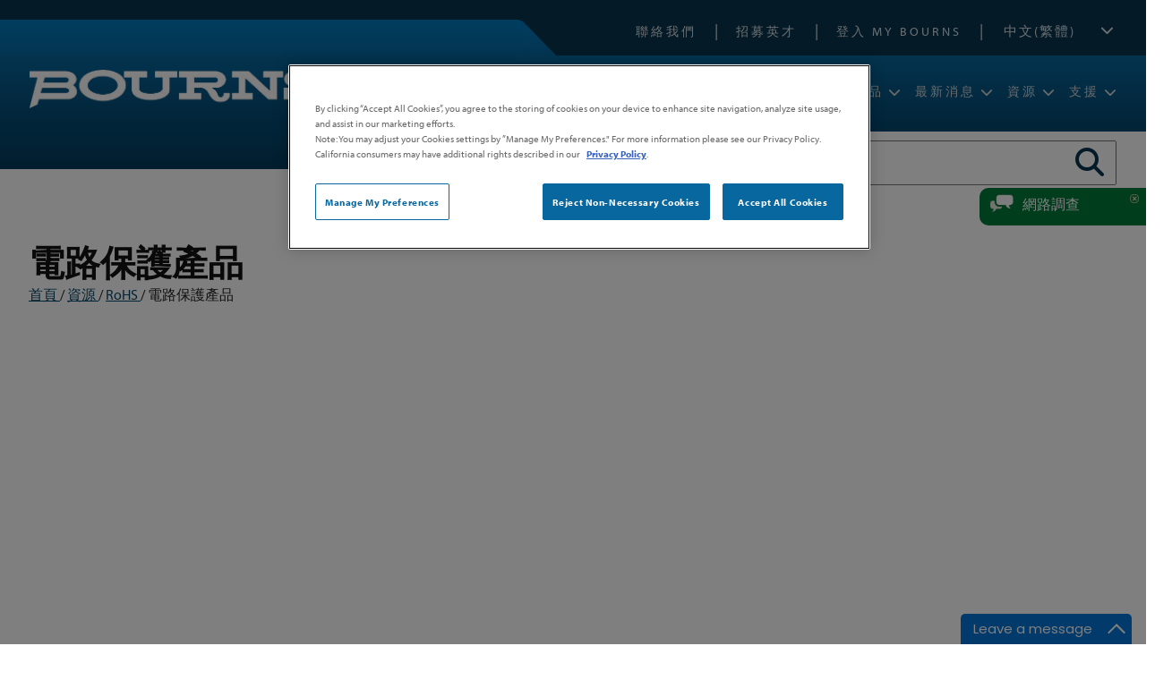

--- FILE ---
content_type: text/html; charset=utf-8
request_url: https://bourns.com/zh-cht/resources/rohs/circuit-protection
body_size: 128466
content:

<!DOCTYPE html PUBLIC "-//W3C//DTD XHTML 1.0 Transitional//EN" "https://www.w3.org/TR/xhtml1/DTD/xhtml1-transitional.dtd">
<html xmlns="https://www.w3.org/1999/xhtml">
<head><meta http-equiv="content-type" content="text/html; charset=utf-8" /><meta name="viewport" content="width=device-width, initial-scale = 1.0" /><meta http-equiv="X-UA-Compatible" content="IE=edge" /><script>
window.dataLayer = window.dataLayer || [];
function gtag(){dataLayer.push(arguments);}
gtag('js', new Date());
gtag('consent', 'default', {
      ad_personalization: "denied",
      ad_storage: "denied",
      ad_user_data: "denied",
      analytics_storage: "denied",
      functionality_storage: "denied",
      personalization_storage: "denied",
      security_storage: "denied",
      wait_for_update: 500
});
gtag("set", "ads_data_redaction", true);
gtag("set", "url_passthrough", true); 
</script><!-- Google Tag Manager -->
<script>(function(w,d,s,l,i){w[l]=w[l]||[];w[l].push({'gtm.start':
new Date().getTime(),event:'gtm.js'});var f=d.getElementsByTagName(s)[0],
j=d.createElement(s),dl=l!='dataLayer'?'&l='+l:'';j.async=true;j.src=
'https://www.googletagmanager.com/gtm.js?id='+i+dl;f.parentNode.insertBefore(j,f);
})(window,document,'script','dataLayer','GTM-59T9R9X4');</script>
<!-- End Google Tag Manager --><script src='https://cookie-cdn.cookiepro.com/scripttemplates/otSDKStub.js'  type='text/javascript' charset='UTF-8' data-domain-script='a3b2af08-e03c-4481-8bd4-a21d6eed9dfc' ></script><script type="text/javascript"> 
function OptanonWrapper() { } 
</script><script type='text/javascript' src='https://code.jquery.com/jquery-3.7.1.min.js'></script><script type="text/javascript">//_linkedin_partner_id = "2896682";
//window._linkedin_data_partner_ids = window._linkedin_data_partner_ids || [];
//window._linkedin_data_partner_ids.push(_linkedin_partner_id);</script><script type="text/javascript">//(function(l) {
//if (!l){window.lintrk = function(a,b){window.lintrk.q.push([a,b])};
//window.lintrk.q=[]}
//var s = document.getElementsByTagName("script")[0];
//var b = document.createElement("script");
//b.type = "text/javascript";b.async = true;
//b.src = "https://snap.licdn.com/li.lms-analytics/insight.min.js";
//s.parentNode.insertBefore(b, s);})(window.lintrk);</script><meta name="Generator" content="Sitefinity 14.4.8146.0 DX" /><link rel="canonical" href="https://bourns.com/zh-cht/resources/rohs/circuit-protection" /><meta name="viewport" content="width=device-width, initial-scale=1.0" /><script type="text/javascript">
	(function() {var _rdDeviceWidth = (window.innerWidth > 0) ? window.innerWidth : screen.width;var _rdDeviceHeight = (window.innerHeight > 0) ? window.innerHeight : screen.height;var _rdOrientation = (window.width > window.height) ? 'landscape' : 'portrait';})();
</script><link href="/Telerik.Web.UI.WebResource.axd?d=zNFhiSKIYyWcejs2AKn-N5hLtdmNiNmIa8GCYr5UUaQGwSC4ylgarDPiuOvk2CO20IRmFQ8dtV5KJAHQcCg507kXhor4iu5IJLnCkv2lnBOyQj8J07VtE5j7UBNWzK0UMVSbvGfDKcVxTIaYoNQKvA2&amp;t=638687935200174603&amp;compress=0&amp;_TSM_CombinedScripts_=%3b%3bTelerik.Sitefinity.Resources%2c+Version%3d14.4.8146.0%2c+Culture%3dneutral%2c+PublicKeyToken%3db28c218413bdf563%3azh-Hant%3a3207e2a5-e854-4d47-a81c-3a451e29b9c8%3a7a90d6a%3ac1bd62cb%3ab6439d72%3a7a6c1bf7%3a83fa35c7" type="text/css" rel="stylesheet" /><link href="/Sitefinity/Public/ResponsiveDesign/layout_transformations.css?pageDataId=fc66e72b-90e1-65f5-8a72-ff000066632f&amp;pageSiteNode=11D2A95C-2262-4EBC-8330-204D5EF3CF71/93de76ba-0621-424b-885d-a0fa1bcbd291/SitefinitySiteMap&amp;culture=zh-CHT" type="text/css" rel="stylesheet" /><link href="/common/css/ccommon.css?v=20260125191028" type="text/css" rel="stylesheet" /><style type="text/css" media="all">#nav-mobile-language {
 content: '';
}

.mobile-language {
  padding: 0 25px 10px 25px !important;
}

.mobile-language .sflanguagesDropDownList select {
  width: 100%;
  padding: 5px;
}</style><link href="https://use.typekit.net/fte3rio.css" type="text/css" rel="stylesheet" media="all" /><link href="//use.fontawesome.com/releases/v5.7.2/css/all.css" type="text/css" rel="stylesheet" media="all" /><link href="/common/menu/slicknav.css" type="text/css" rel="stylesheet" media="all" /><style type="text/css" media="all">.landing-widget {
  max-width: 350px !important;
  min-width: 350px !important;
}

.breadcrumb-wrapper {
  margin: 0 0 30px;
    font-size: 90%;
}

@media screen and (max-width: 500px) {
.landing-widgets-wrapper {
  margin: 30px 0;
    gap: 0;
  }
  .landing-widget {
        padding-bottom: 30px;
    margin-bottom: 10px;
  }
.landing-widget h2 {
  margin: 15px 10px;
    line-height: 1.2;
    font-size: 22px;
  }
.landing-widget img {
  width: 100%;
}      
  .landing-widget h2::after {
    margin-left: 0;
    bottom: 15px;
  }
}</style><link href="../../../common/css/smartphone.css" type="text/css" rel="stylesheet" media="screen and (max-width: 480px)" /><link href="../../../common/css/medium.css" type="text/css" rel="stylesheet" media="screen and (max-width: 885px)" /><title>
	電路保護產品
</title><meta name="description" content="電路保護產品" /><meta name="keywords" content="電路保護產品" /></head>
<body>
    <form method="post" action="./circuit-protection" onsubmit="javascript:return WebForm_OnSubmit();" id="aspnetForm">
<div class="aspNetHidden">
<input type="hidden" name="ctl77_TSM" id="ctl77_TSM" value="" />
<input type="hidden" name="ctl78_TSSM" id="ctl78_TSSM" value="" />
<input type="hidden" name="__EVENTTARGET" id="__EVENTTARGET" value="" />
<input type="hidden" name="__EVENTARGUMENT" id="__EVENTARGUMENT" value="" />
<input type="hidden" name="__VIEWSTATE" id="__VIEWSTATE" value="/[base64]/oqr/[base64]/ll47vvJ9kZAIDDw8WBB8DBRptY1JlcXVpcmVkIHNmRm9ybVJhZGlvbGlzdB8EAgJkFgJmD2QWAmYPZBYCZg9kFgJmD2QWAgIBDw8WAh8BBSHmgqjlsI3ntrLnq5nnmoTlhaflrrnmu7/mhI/ll47vvJ9kZAIEDw8WBB8DBRptY1JlcXVpcmVkIHNmRm9ybVJhZGlvbGlzdB8EAgJkFgJmD2QWAmYPZBYCZg9kFgJmD2QWAgIBDw8WAh8BBULmkJzlsIvmgqjmiYDpnIDlhaflrrnnmoTmmYLplpPmr5TmgqjpoJDoqIjnmoTopoHlpJrpgoTmmK/[base64]/[base64]/nTPxJ0BDZ2OzoR5zafp9BqMg=" />
</div>

<script type="text/javascript">
//<![CDATA[
var theForm = document.forms['aspnetForm'];
if (!theForm) {
    theForm = document.aspnetForm;
}
function __doPostBack(eventTarget, eventArgument) {
    if (!theForm.onsubmit || (theForm.onsubmit() != false)) {
        theForm.__EVENTTARGET.value = eventTarget;
        theForm.__EVENTARGUMENT.value = eventArgument;
        theForm.submit();
    }
}
//]]>
</script>


<script src="https://ajax.aspnetcdn.com/ajax/4.6/1/WebForms.js" type="text/javascript"></script>
<script type="text/javascript">
//<![CDATA[
window.WebForm_PostBackOptions||document.write('<script type="text/javascript" src="/WebResource.axd?d=LkQMqkBQqoHufWDW4A1GaRS_r7GelLHIV1GuoXsdNNtLcivWwDQ_XASmIpBxWF1AiZjDq0d2Ok8FzVQdCp-4XuSNMvFsS8e5JOynmnMu9yY1&amp;t=638627955619783110"><\/script>');//]]>
</script>



<script src="https://ajax.aspnetcdn.com/ajax/4.6/1/WebUIValidation.js" type="text/javascript"></script>
<script type="text/javascript">
//<![CDATA[
var __cultureInfo = {"name":"zh-CHT","numberFormat":{"CurrencyDecimalDigits":2,"CurrencyDecimalSeparator":".","IsReadOnly":true,"CurrencyGroupSizes":[3],"NumberGroupSizes":[3],"PercentGroupSizes":[3],"CurrencyGroupSeparator":",","CurrencySymbol":"HK$","NaNSymbol":"非數值","CurrencyNegativePattern":0,"NumberNegativePattern":1,"PercentPositivePattern":1,"PercentNegativePattern":1,"NegativeInfinitySymbol":"-∞","NegativeSign":"-","NumberDecimalDigits":2,"NumberDecimalSeparator":".","NumberGroupSeparator":",","CurrencyPositivePattern":0,"PositiveInfinitySymbol":"∞","PositiveSign":"+","PercentDecimalDigits":2,"PercentDecimalSeparator":".","PercentGroupSeparator":",","PercentSymbol":"%","PerMilleSymbol":"‰","NativeDigits":["0","1","2","3","4","5","6","7","8","9"],"DigitSubstitution":1},"dateTimeFormat":{"AMDesignator":"上午","Calendar":{"MinSupportedDateTime":"\/Date(-62135568000000)\/","MaxSupportedDateTime":"\/Date(253402300799999)\/","AlgorithmType":1,"CalendarType":1,"Eras":[1],"TwoDigitYearMax":2029,"IsReadOnly":true},"DateSeparator":"/","FirstDayOfWeek":0,"CalendarWeekRule":0,"FullDateTimePattern":"yyyy\u0027年\u0027M\u0027月\u0027d\u0027日\u0027 H:mm:ss","LongDatePattern":"yyyy\u0027年\u0027M\u0027月\u0027d\u0027日\u0027","LongTimePattern":"H:mm:ss","MonthDayPattern":"M月d日","PMDesignator":"下午","RFC1123Pattern":"ddd, dd MMM yyyy HH\u0027:\u0027mm\u0027:\u0027ss \u0027GMT\u0027","ShortDatePattern":"d/M/yyyy","ShortTimePattern":"H:mm","SortableDateTimePattern":"yyyy\u0027-\u0027MM\u0027-\u0027dd\u0027T\u0027HH\u0027:\u0027mm\u0027:\u0027ss","TimeSeparator":":","UniversalSortableDateTimePattern":"yyyy\u0027-\u0027MM\u0027-\u0027dd HH\u0027:\u0027mm\u0027:\u0027ss\u0027Z\u0027","YearMonthPattern":"yyyy\u0027年\u0027M\u0027月\u0027","AbbreviatedDayNames":["週日","週一","週二","週三","週四","週五","週六"],"ShortestDayNames":["日","一","二","三","四","五","六"],"DayNames":["星期日","星期一","星期二","星期三","星期四","星期五","星期六"],"AbbreviatedMonthNames":["一月","二月","三月","四月","五月","六月","七月","八月","九月","十月","十一月","十二月",""],"MonthNames":["一月","二月","三月","四月","五月","六月","七月","八月","九月","十月","十一月","十二月",""],"IsReadOnly":true,"NativeCalendarName":"西曆","AbbreviatedMonthGenitiveNames":["一月","二月","三月","四月","五月","六月","七月","八月","九月","十月","十一月","十二月",""],"MonthGenitiveNames":["一月","二月","三月","四月","五月","六月","七月","八月","九月","十月","十一月","十二月",""]},"eras":[1,"公元",null,0]};//]]>
</script>

<script src="https://ajax.aspnetcdn.com/ajax/4.6/1/MicrosoftAjax.debug.js" type="text/javascript"></script>
<script type="text/javascript">
//<![CDATA[
(window.Sys && Sys._Application && Sys.Observer)||document.write('<script type="text/javascript" src="/ScriptResource.axd?d=cdsDJci9fggTxu7sAO1tK1nD8pSVezoBCXqsMlHqg3wkvd4O3us0VIJgTyiqhAO_z-Jc-sWQOmINv5QW13PQieHoZGnVKkjIhBYj3nRExb71VIX1LuoWsgAyJ4zZeY6fa7ZpzYVZDgrIkrPEb8GN5oVQNg9c34dobdKFYHpzlSGjZjiDOREKwg7bA5Q_5sBW0&t=2a9d95e3"><\/script>');//]]>
</script>

<script type="text/javascript">
//<![CDATA[
if (typeof(Sys) === 'undefined') throw new Error('ASP.NET Ajax client-side framework failed to load.');
//]]>
</script>

<script src="https://ajax.microsoft.com/ajax/beta/0910/MicrosoftAjaxWebForms.js" type="text/javascript"></script>
<script type="text/javascript">
//<![CDATA[
(window.Sys && Sys.WebForms)||document.write('<script type="text/javascript" src="https://ajax.microsoft.com/ajax/beta/0910/MicrosoftAjaxWebForms.js"><\/script>');//]]>
</script>

<script src="/ScriptResource.axd?d=3CSUpRAXhVrSKDvq0LrXSeMDV0umOAMUYxG3GzWEPbFQoqrEsvZpgIXx1Eu1nKnlgPiN1pO11h5VMHap_qC3vfeRPgiLowbdeCDOJdug84jBucgR9-zvUD8Wijual8PpFEF0iSabLmaH1hLbIldu5qGrUsm0KB2h2Nqz9c9XfzhHDKbKio8-pq48WWoJ5cOj0&amp;t=ffffffffaa59361e" type="text/javascript"></script>
<script src="https://code.jquery.com/jquery-migrate-3.4.0.min.js" type="text/javascript"></script>
<script src="https://kendo.cdn.telerik.com/2017.3.913/js/kendo.all.min.js" type="text/javascript"></script>
<script src="https://ajax.microsoft.com/ajax/jQuery.Validate/1.19.3/jQuery.Validate.min.js" type="text/javascript"></script>
<script src="/Telerik.Web.UI.WebResource.axd?_TSM_HiddenField_=ctl77_TSM&amp;compress=2&amp;_TSM_CombinedScripts_=%3b%3bTelerik.Sitefinity.Resources%3azh-Hant%3a3207e2a5-e854-4d47-a81c-3a451e29b9c8%3a83eb063b%3a1939e47e%3bTelerik.Sitefinity%3azh-Hant%3a50374d43-f56d-4b55-853c-e2789859a4dc%3a993d8e92%3a5b182b17%3a3b9a1b05%3bTelerik.Sitefinity.Search.Impl%2c+Version%3d14.4.8146.0%2c+Culture%3dneutral%2c+PublicKeyToken%3db28c218413bdf563%3azh-Hant%3a27b1ab6e-b232-44e0-829d-9a6901e2f295%3a7561727d%3bTelerik.Sitefinity%2c+Version%3d14.4.8146.0%2c+Culture%3dneutral%2c+PublicKeyToken%3db28c218413bdf563%3azh-Hant%3a50374d43-f56d-4b55-853c-e2789859a4dc%3a3dad28d9%3a1900ec7d%3a2aeb216e%3af77740f1%3a26cfb6dc%3a6e04508f%3a447a22b8%3bTelerik.Sitefinity.Resources%3azh-Hant%3a3207e2a5-e854-4d47-a81c-3a451e29b9c8%3ac4ef6dcd%3a6f03d72a%3bTelerik.Sitefinity%2c+Version%3d14.4.8146.0%2c+Culture%3dneutral%2c+PublicKeyToken%3db28c218413bdf563%3azh-Hant%3a50374d43-f56d-4b55-853c-e2789859a4dc%3aa05bbffe%3a6ef1aa4d%3ad1fb4819%3a359bd2b9%3a8bc17194%3ac1fc658e%3aef84b30a%3a8f2a0776" type="text/javascript"></script>
<script src="https://d2i2wahzwrm1n5.cloudfront.net/ajaxz/2023.3.1616/Common/Core.js" type="text/javascript"></script>
<script src="https://d2i2wahzwrm1n5.cloudfront.net/ajaxz/2023.3.1616/Captcha/RadCaptcha.js" type="text/javascript"></script>
<script type="text/javascript">
//<![CDATA[
function WebForm_OnSubmit() {
if (typeof(ValidatorOnSubmit) == "function" && ValidatorOnSubmit() == false) return false;
return true;
}
//]]>
</script>

<div class="aspNetHidden">

	<input type="hidden" name="__VIEWSTATEGENERATOR" id="__VIEWSTATEGENERATOR" value="974AB5F4" />
	<input type="hidden" name="__EVENTVALIDATION" id="__EVENTVALIDATION" value="/wEdACkTbDEB4pmNW3Vrm5GZTuI56L50D2PYOaeRNkZ/p8PMphE6nwl4e75/rBj8bFIdr4NrAeAQmumzX3RbIfLCOScxrBy+PHUvUOYAnmApJb/BtLO78w3/fDfH+JK0tBsu/nk977As0n4Qe1dwBYVImbmfjGVKasfXIbHtvREx1yWvl1gwyB7ZQai9kz8+7HLDO0ZaHJdvOiF0QJWUyLQbwtM/6n4EhBhiPFOZR/P3O+aWb+dc7zbLzXO4FgbJAD8LYVL3BmLn/fSNdmMPtmJXlxJb0O2hQa4z6OjV/1weo7HZcNDgzcM3X/hg7qqv64xHlbKW43jrU4Hf52wrz4MJDfI4hHl79fmGvJCGq98BiBotrtyphUcBWodMRwb/paccfnxa6WGoIJD+rYKKUyCCJ5DXlvYxBGKdu7jam7klauRAx2QYnWpGUXNMm3ibOmlkVbdhUZPi/5umu3fVsYeRREP00QipDFEE+R6Vp9caqXt5+JnuR+ElXvqI3hEJcXasTgMQH6VCPQxr74pxmaLPRz/GTH9jyqBpesAXzpXDhOTqebMDT3Tg4uuSKMfiHSg2UlO0GGytDn5ofumFytmN9+BUWwif15Pxw4sR4nZtG2dg7FXof20qbDjiVhXN1ERCFmk3Al1zY937a57diiR824YuySsGBPI3apxEKjqOGVDYS+nNqZQGdvp7jrAorM2fiqpXO6n/jNMxECrfL7rus/TcuNPUU/reoJn8zcbcR6Jv2tTlZ8OFiflc+oqLqH2McmUmSuIbr7aKYHepjQ1WBM0ovClpg+4AXKlth50GRi3F0MTKGQqKD/nl3sU199L/gfTUzTGrNoBd7IOFGwXnr0OsYa8O/zQkXHTfA0Ar1D0SzTBU+aqs1dtZTzRVZv/JQEBP3DQTQsct5olJ7bn106+t" />
</div><script type="text/javascript">
//<![CDATA[
Sys.WebForms.PageRequestManager._initialize('ctl77', 'aspnetForm', ['tT4A85E4EA165$ctl00$ctl00$C012$ctl00$radCaptcha$ctl01',''], ['T4A85E4EA165$ctl00$ctl00$C012$ctl00$radCaptcha$CaptchaLinkButton',''], [], 90, '');
//]]>
</script>
<input type="hidden" name="ctl77" id="ctl77" />
<script type="text/javascript">
//<![CDATA[
Sys.Application.setServerId("ctl77", "ctl77");
Sys.Application._enableHistoryInScriptManager();
//]]>
</script>




        <div id="PublicWrapper" class="sfPublicWrapper">
            
<script src="https://kit.fontawesome.com/814e95cb40.js" crossorigin="anonymous"></script>

<input type="hidden" name="T4A85E4EA097$hfTemplate" id="T4A85E4EA097_hfTemplate" value="NO COOKIE" />


<script>
    var holdLink = "";
    $(document).ready(function () {

    });
    function maSearchClick() {
        if ($("#masearch").val().trim() != "") {
            $("#maloading").show();
            if ($("#stKeyword").hasClass("active")) {
                location.href = "/search?indexCatalogue=psindex&searchQuery=" + $("#masearch").val() + "&ma=v2";
            }
            if ($("#stDatasheet").hasClass("active")) {
                location.href = "/datasheet-search?PART=" + $("#masearch").val() + "&ST=BeginsWith&PL=00&ma=v2";
            }
            if ($("#stInventory").hasClass("active")) {
                location.href = "/inventory-search-results?PARTS=" + $("#masearch").val() + "&ma=v2";
            }
            if ($("#stRohs").hasClass("active")) {
                location.href = "/rohs-search?model=" + $("#masearch").val() + "&ma=v2";
            }
        }
        else {
            $("#masearch").addClass("error");
            setTimeout(function () {
                $("#masearch").removeClass("error");
            }, 500);
        }
    }
    function commonClick(ctl, type) {
        switch (type) {
            case "logo":
                ctl.animate({
                    opacity: '0.8',
                    width: '-=2px'
                }, 50);
                break;
            case "mat":
                ctl.find("span.imgwrap").css("background", "linear-gradient(to bottom, #83a8d6 0%,#467bbc 100%)");
                break;
            case "stab":
                ctl.css("background-color", "#1765c1");
                break;
        }
    }
    function replaceProductImg(li, imgsrc) {
        var imgurl = "/images/mobile/product-lines/prodline-" + imgsrc.replace(/\./g, "") + ".png";
        //console.log(imgurl);
        li.css("background-image", "url('" + imgurl + "')");
        //$.ajax({
        //    url: imgurl,
        //    type: 'HEAD',
        //    success: function () {
        //        console.log(imgurl);
        //        li.css("background-image", "url(" + imgurl + ")");
        //    }
        //});
    }
    function hidePLF() {
        $(".prodLineFeature").removeClass("on");
        $(".fa-window-close").remove();
    }
    function hideTF() {
        $(".trainingFeature").removeClass("on");
        $(".fa-window-close").remove();
    }
    function hideGCC() {
        $(".genContentCustom").removeClass("on");
        $(".fa-window-close").remove();
    }
    function getParmByName(name, url) {
        if (!url) url = window.location.href;
        name = name.replace(/[\[\]]/g, '\\$&');
        var regex = new RegExp('[?&]' + name + '(=([^&#]*)|&|#|$)'),
            results = regex.exec(url);
        if (!results) return null;
        if (!results[2]) return '';
        var ret = "";
        try {
            ret = decodeURIComponent(results[2].replace(/\+/g, ' '));
        }
        catch (err) {
            ret = results[2].replace(/\+/g, ' ');
        }
        return ret;
    }

    function checkBournsPages(url) {
        var maok = false;
        if (url.indexOf("/mahome") > -1) { maok = true; }
        if (url.indexOf("/products") > -1) {
            if (url.indexOf("power-magnetics-manufacturing-and-design") < 0 &&
                url.indexOf("custom-special") < 0) {
                maok = true;
            }
        }
		if (url.indexOf("gdt1940") > -1) { maok = true; }
        if (url.indexOf("/product-mds") > -1) { maok = true; }
        if (url.indexOf("/applications") > -1) { maok = true; }
        if (url.indexOf("/resources/video-library") > -1) { maok = true; }
        if (url.indexOf("/resources/training") > -1) { maok = true; }
        if (url.indexOf("/resources/design-tools") > -1) { maok = true; }
        if (url.indexOf("/power-integrations") > -1) { maok = true; }
        if (url.indexOf("/parametric-search") > -1) { maok = true; }
        if (url.indexOf("/support/request-samples") > -1) { maok = true; }
        if (url.toLowerCase() == "/support") { maok = true; }
        if (url.indexOf("/legal") > -1) { maok = true; }
        if (url.indexOf("/services") > -1) { maok = true; } //added because of link from microelectronic
        if (url.indexOf("/xref-search-results") > -1) { maok = true; }
        if (url.indexOf("/datasheet-search") > -1) { maok = true; }
        if (url.indexOf("/search") > -1) { maok = true; }
        if (url.indexOf("/inventory-search-results") > -1) { maok = true; }
        return maok;
    }

    function openPDF(url) {
        location.href(url);
    }

    function pdfViewer(url) {
        var link = "";
        if (true) //use to be able to determine browser from app
        {
            link = "https://docs.google.com/viewer?url=" + url + "&embedded=true";
        }
        $('<iframe>', {
            src: link,
            id: 'myFrame',
            frameborder: 0,
            height: '100%',
            width: '100%',
            scrolling: 'yes'
        }).prependTo('#pdfViewer');
        $("#pdfViewer").fadeIn();
        $("#pdfViewerClose").click(function () {
            $("#pdfViewer").fadeOut();
        });
    }
</script>
<div id="offsiteLinkConfirm" style="display: none;">
    <p>This link will direct you to a web page outside the Bourns app. Do you wish to proceed?</p>
    <span class="oslcYes">Yes</span><span class="oslcNo">No</span>
</div>
<div id="pdfViewer" style="display: none; position: fixed; z-index: 999; width: 100% !important; height: 95% !important; top: 40px; left: 0; padding-bottom: 100px;">
    <div id="pdfViewerClose">< BACK</div>
</div>
<div id="mawhiteout"></div>
<div id="maloading">
    <div class="loader"></div>
</div>
<div class='sfContentBlock'><noscript>
<link rel="stylesheet" type="text/css" href="/common/css/noscript.css">
</noscript>
<!-- Google Tag Manager (noscript) -->
<noscript><iframe src="https://www.googletagmanager.com/ns.html?id=GTM-59T9R9X4"
height="0" width="0" style="display:none;visibility:hidden"></iframe></noscript>
<!-- End Google Tag Manager (noscript) -->

</div><div class="sf_cols">
    <div class="sf_colsOut sf_1col_1_100" data-placeholder-label="Header">
        <div id="T3808C028001_Col00" class="sf_colsIn sf_1col_1in_100"><div class="sf_cols mobileHeader">
    <div class="sf_colsOut sf_1col_1_100" style="width: 100%;" data-placeholder-label="MOBILE HEADER">
        <div id="T4A85E4EA059_Col00" class="sf_colsIn sf_1col_1in_100"><div class='sfContentBlock logo'><a href="/zh-cht/home"><img src="/images/Home-Page/bourns_logo_white.png" alt="Bourns" title="bourns_logo_white" style="max-width:150px;" /></a>

</div><div class="sfimageWrp searchIcon">
	        
<img id="T4A85E4EA067_ctl00_ctl00_imageItem" title="search" src="/images/common/search.png?sfvrsn=36138bf1_4" alt="Search" />


</div><div class="sfimageWrp languageIcon">
	        
<img id="T4A85E4EA068_ctl00_ctl00_imageItem" title="globe" src="/images/common/globe.png?sfvrsn=1c138bf1_4" alt="Languages" />


</div><div class="sf_cols  featureBoxSm">
    <div class="sf_colsOut sf_2cols_1_50" style="width: 38%;">
        <div id="T4A85E4EA064_Col00" class="sf_colsIn sf_2cols_1in_50" style="margin: 0px;">
            
        </div>
    </div>
    <div class="sf_colsOut sf_2cols_2_50" style="width: 62%;">
        <div id="T4A85E4EA064_Col01" class="sf_colsIn sf_2cols_2in_50" style="margin: 0px 0px 0px 10px;">            
        </div>
    </div>
</div>
            
        </div>
    </div>
</div><div class="sf_cols stickyHeader">
    <div class="sf_colsOut sf_1col_1_100" data-placeholder-label="Sticky Header" style="">
        <div id="T4A85E4EA045_Col00" class="sf_colsIn sf_1col_1in_100"><div class="sf_cols fixedWidth">
    <div class="sf_colsOut sf_1col_1_100 header" data-placeholder-label="Header Links">
        <div id="T4A85E4EA021_Col00" class="sf_colsIn sf_1col_1in_100"><div class='sfContentBlock headerLinks'><ul>
    <li><a href="/zh-cht/support/contact">聯絡我們</a></li>
    <li><a href="/zh-cht/support/careers">招募英才</a></li>
    <li><a href="/zh-cht/support/my-bourns-login">登入 My Bourns</a></li>
</ul>

</div><div id="T4A85E4EA063" class="languageSelect">
	<div id="T4A85E4EA063_ctl00_ctl00_controlWrapper">

    

    
                
                        <ul class="sflanguagesVerticalList">
                    
                        <li id="T4A85E4EA063_ctl00_ctl00_languagesRepeater_vertical_langHolder_0" class="sflanguageItem sflang_en">
                            <a href="../../../resources/rohs/circuit-protection" id="T4A85E4EA063_ctl00_ctl00_languagesRepeater_vertical_langLink_0" class="sflanguageLnk" lang="en"><span id="T4A85E4EA063_ctl00_ctl00_languagesRepeater_vertical_langName_0">English</span></a>
                        </li>
                    
                        <li id="T4A85E4EA063_ctl00_ctl00_languagesRepeater_vertical_langHolder_1" class="sflanguageItem sflang_zh-CHS">
                            <a href="../../../zh-chs/resources/rohs/circuit-protection" id="T4A85E4EA063_ctl00_ctl00_languagesRepeater_vertical_langLink_1" class="sflanguageLnk" lang="zh-CHS"><span id="T4A85E4EA063_ctl00_ctl00_languagesRepeater_vertical_langName_1">中文(简体)</span></a>
                        </li>
                    
                        <li id="T4A85E4EA063_ctl00_ctl00_languagesRepeater_vertical_langHolder_2" class="sflanguageItem sflang_zh-CHT sflangSelected">
                            <a href="circuit-protection" id="T4A85E4EA063_ctl00_ctl00_languagesRepeater_vertical_langLink_2" class="sflanguageLnk" lang="zh-CHT"><span id="T4A85E4EA063_ctl00_ctl00_languagesRepeater_vertical_langName_2">中文(繁體)</span></a>
                        </li>
                    
                        <li id="T4A85E4EA063_ctl00_ctl00_languagesRepeater_vertical_langHolder_3" class="sflanguageItem sflang_de">
                            <a href="../../../de/resources/rohs/circuit-protection" id="T4A85E4EA063_ctl00_ctl00_languagesRepeater_vertical_langLink_3" class="sflanguageLnk" lang="de"><span id="T4A85E4EA063_ctl00_ctl00_languagesRepeater_vertical_langName_3">Deutsch</span></a>
                        </li>
                    
                        <li id="T4A85E4EA063_ctl00_ctl00_languagesRepeater_vertical_langHolder_4" class="sflanguageItem sflang_ja">
                            <a href="../../../ja/resources/rohs/circuit-protection" id="T4A85E4EA063_ctl00_ctl00_languagesRepeater_vertical_langLink_4" class="sflanguageLnk" lang="ja"><span id="T4A85E4EA063_ctl00_ctl00_languagesRepeater_vertical_langName_4">日本語</span></a>
                        </li>
                    
                        </ul>
                    
            
</div>

</div>
            
        </div>
    </div>
</div><div class="sf_cols">
    <div class="sf_colsOut sf_1col_1_100 fullWidth navbar">
        <div id="T4A85E4EA010_Col00" class="sf_colsIn sf_1col_1in_100"><div class='sfContentBlock'><div id="headerTabFx">
<div id="headerTabBg">&nbsp;</div>
<div id="headerTabSlant">&nbsp;</div>
</div>

</div><div class="sf_cols fixedWidth">
    <div class="sf_colsOut sf_2cols_1_25" data-placeholder-label="Logo" style="width: 20%;">
        <div id="T4A85E4EA008_Col00" class="sf_colsIn sf_2cols_1in_25"><div class='sfContentBlock logo'><a href="/zh-cht/home"><img src="/images/home-page/bourns_logo_white.png?sfvrsn=295490f1_3" displaymode="Original" alt="Bourns" title="bourns_logo_white" /></a>

</div>
            
        </div>
    </div>
    <div class="sf_colsOut sf_2cols_2_75" data-placeholder-label="Top Nav" style="width: 80%;">
        <div id="T4A85E4EA008_Col01" class="sf_colsIn sf_2cols_2in_75"><div class='sfContentBlock'><span id="mobileMenu"><em class="fa-solid fa-bars"></em></span>

</div><div class='sfContentBlock'><div class="sfNavWrp sfNavHorizontalDropDownWrp topnav">
<ul id="T4A85E4EA003_ctl00_ctl00_navigationUl" class="sfNavHorizontalDropDown sfNavList">
    <!--<li class="tlNavItem">
    <a href="/zh-cht/markets" class="moView">市場</a>
    <a class="dtoView">市場</a>
    <div class="sf_cols navbar-item navMarkets">
    <div class="sf_colsOut " data-placeholder-label="Markets Nav" style="width: 100%;">
    <div id="T4A85E4EA119_Col00" class="sf_colsIn sf_1col_1in_100">
    <div class="sfimageWrp">
    <img alt="" id="T4A85E4EA131_ctl00_ctl00_imageItem" title="flat_gdt_bkd" src="/images/hfc/flat_gdt_bkd.jpg?sfvrsn=daca50f6_5" />
    </div>
    <div class="sfNavWrp sfNavHorizontalSiteMapWrp ">
    <a class="dtoView" href="/zh-cht/markets">市場</a>
    <ul class="sfNavList">
        <li>
        <a href="/zh-cht/markets/automotive">汽車電子</a>
        <ul id="T4A85E4EA125_ctl00_ctl00_ctl03_ctl00_childNodesContainer">
            <li>
            <a href="/zh-cht/markets/automotive/product-focus">產品重點</a>
            </li>
            <li>
            <a href="/zh-cht/markets/automotive/automotive-components">車用元件</a>
            </li>
            <li>
            <a href="/zh-cht/markets/automotive/automotive-sensors">汽車傳感器</a>
            </li>
            <li>
            <a href="/zh-cht/markets/automotive/commercial-vehicle-sensors">商用車傳感器</a>
            </li>
        </ul>
        </li>
        <li>
        <a href="/zh-cht/markets/circuit-protection">電路保護</a>
        <ul id="T4A85E4EA125_ctl00_ctl00_ctl04_ctl00_childNodesContainer">
            <li><a href="/zh-cht/markets/circuit-protection">無線及有線通信</a></li>
            <li><a href="/zh-cht/markets/circuit-protection">車輛電氣化</a></li>
            <li><a href="/zh-cht/markets/circuit-protection">工業 4.0</a></li>
            <li><a href="/zh-cht/markets/circuit-protection">雲端計算和邊緣運算</a></li>
            <li><a href="/zh-cht/markets/circuit-protection">消費品</a></li>
        </ul>
        </li>
        <li>
        <a href="/zh-cht/markets/power-conversion">電源轉換</a>
        <ul id="T4A85E4EA125_ctl00_ctl00_ctl05_ctl00_childNodesContainer">
            <li><a href="/zh-cht/markets/power-conversion/automotive-power">汽車電源</a></li>
            <li><a href="/zh-cht/markets/power-conversion/consumer-electronics-power-supplies">消費電子電源</a></li>
            <li><a href="/zh-cht/markets/power-conversion/renewable-energy-power">可再生能源電力</a></li>
            <li><a href="/zh-cht/markets/power-conversion/network-and-telecommunication-power">網路和電信電源</a></li>
        </ul>
        </li>
        <li>
        <a href="/zh-cht/markets/sensing">傳感</a>
        <ul id="T4A85E4EA125_ctl00_ctl00_ctl06_ctl00_childNodesContainer">
            <li><a href="/zh-cht/markets/sensing">電動車充電</a></li>
            <li><a href="/zh-cht/markets/sensing">能源系統</a></li>
            <li><a href="/zh-cht/markets/sensing">醫療設備</a></li>
            <li><a href="/zh-cht/markets/sensing">焊接設備</a></li>
            <li><a href="/zh-cht/markets/sensing">汽車電子</a></li>
            <li><a href="/zh-cht/markets/sensing">馬達控制</a></li>
            <li><a href="/zh-cht/markets/sensing">重型設備</a></li>
        </ul>
        </li>
    </ul>
    </div>
    </div>
    </div>
    </div>
    </li>-->
    <li class="tlNavItem">
    <a href="/zh-cht/applications" class="moView">應用</a>
    <a class="dtoView">應用</a>
    <div class="sf_cols navbar-item navApplications">
    <div class="sf_colsOut " data-placeholder-label="Applications Nav" style="width: 100%;">
    <div id="T4A85E4EA120_Col00" class="sf_colsIn sf_1col_1in_100">
    <div class="sfimageWrp">
    <img alt="" id="T4A85E4EA132_ctl00_ctl00_imageItem" title="flat_gdt_bkd" src="/images/hfc/topnav-applications.jpg" />
    </div>
    <div class="sfNavWrp sfNavHorizontalSiteMapWrp ">
    <div class="dtoView tnFeature">
    <span class="tnfTitle">為您的產品應用找出最佳的解決方案。</span>
    <span class="tnfText">創新的技術、產品和解決方案等等因素，促使越來越多顧客選擇與 Bourns 合作。</span>
    </div>
    <a href="/zh-cht/applications" class="dtoView">應用</a>
    <ul class="sfNavList">
        <li>
        <a href="/zh-cht/applications/automotive">汽車電子設備</a>
        </li>
        <li>
        <a href="/zh-cht/applications/consumer-electronics">消費電子產品</a>
        </li>
        <li>
        <a href="/zh-cht/applications/esd-protection">ESD Protection Guide</a>
        </li>
        <li>
        <a href="/zh-cht/applications/lighting">照明</a>
        </li>
        <li>
        <a href="/zh-cht/applications/medical">醫療技術</a>
        </li>
        <li>
        <a href="/zh-cht/applications/military">軍事</a>
        </li>
        <li>
        <a href="/zh-cht/applications/mobile">個 人及行動計算</a>
        </li>
        <li>
        <a href="/zh-cht/applications/network-communications">網路通訊</a>
        </li>
        <li>
        <a href="/zh-cht/applications/office-machines">辦公室事務機</a>
        </li>
        <li>
        <a href="/zh-cht/applications/industrial-instrumentation">工業及儀器設備</a>
        </li>
        <li>
        <a href="/zh-cht/applications/telecommunications">電信</a>
        </li>
    </ul>
    </div>
    </div>
    </div>
    </div>
    </li>
    <li class="tlNavItem">
    <a class="moView" href="/zh-cht/products">產品</a>
    <a class="dtoView">產品</a>
    <div class="sf_cols navbar-item navProducts">
    <div class="sf_colsOut " data-placeholder-label="Products Nav" style="width: 100%;">
    <div id="T4A85E4EA121_Col00" class="sf_colsIn sf_1col_1in_100">
    <div class="sfimageWrp">
    <img alt="" id="T4A85E4EA133_ctl00_ctl00_imageItem" title="flat_gdt_bkd" src="/images/hfc/topnav-products.jpg" />
    </div>
    <div class="sfNavWrp sfNavHorizontalSiteMapWrp ">
    <a class="dtoView" href="/zh-cht/products">產品</a>
    <ul class="sfNavList">
        <li class="tnFeatureItem">
        <a href="/zh-cht/products/new-products">新品訊息</a>
        </li>
        <li>
        <a href="/zh-cht/products/automotive">汽車電子產品</a>
        </li>
        <li>
        <a href="/zh-cht/products/aec-q200-compliant-components">符合 AEC-Q200 標準的產品</a>
        </li>
        <li>
        <a href="/zh-cht/products/circuit-protection">電路保護元件</a>
        </li>
        <li>
        <a href="/zh-cht/products/connectors">連接器</a>
        </li>
        <li>
        <a href="/zh-cht/products/diodes">二極體</a>
        </li>
        <li>
        <a href="/zh-cht/products/encoders">編碼器</a>
        </li>
        <li><a href="/zh-cht/products/heaters">加熱器</a></li>
        <li>
        <a href="/zh-cht/products/igbt">IGBT</a>
        </li>
        <li>
        <a href="/zh-cht/products/co-outside-plant-products">總局交換機 &amp; 電信保護模組產品</a>
        </li>
        <li>
        <a href="/zh-cht/products/led-shunt-protectors">LED 分流器保護器</a>
        </li>
        <li>
        <a href="/zh-cht/products/magnetic-products">磁性元件</a>
        </li>
        <li>
        <a href="/zh-cht/products/microelectronic-modules">微電子模組</a>
        </li>
        <li>
        <a href="/zh-cht/products/potentiometers">可變電阻</a>
        </li>
        <li>
        <a href="/zh-cht/products/resistors">電阻元件</a>
        </li>
        <li>
        <a href="/zh-cht/products/sensors">傳感器</a>
        </li>
        <li>
        <a href="/zh-cht/products/services">服務項目</a>
        </li>
        <li>
        <a href="/zh-cht/products/surge-protective-devices">浪湧保護器</a>
        </li>
        <li>
        <a href="/zh-cht/products/switches">開關</a>
        </li>
        <li><a href="/zh-cht/products/thermal-cutoff-devices">溫度保護器 (TCO)</a>
        </li>
        <li>
        <a href="/zh-cht/products/trimpot-trimming-potentiometers">Trimpot&reg; 微調可變電阻</a>
        </li>
        <li>
        <a href="/zh-cht/products/guitar-pots">吉他電位器</a>
        </li>
        <li>
        <a href="/zh-cht/products/proaudio">專業級音響設備</a>
        </li>
        <li>
        <a href="/zh-cht/products/pro-lighting">專業照明產品</a>
        </li>
    </ul>
    </div>
    </div>
    </div>
    </div>
    </li>
    <li class="tlNavItem">
    <a class="moView" href="/zh-cht/news">最新消息</a>
    <a class="dtoView">最新消息</a>
    <div class="sf_cols navbar-item navNews">
    <div class="sf_colsOut " data-placeholder-label="News Nav" style="width: 100%;">
    <div id="T4A85E4EA124_Col00" class="sf_colsIn sf_1col_1in_100">
    <div class="sfimageWrp">
    <img alt="" id="T4A85E4EA134_ctl00_ctl00_imageItem" title="flat_gdt_bkd" src="/images/hfc/topnav-news.jpg" />
    </div>
    <div class="sfNavWrp sfNavHorizontalSiteMapWrp ">
    <a class="dtoView" href="/zh-cht/news">最新消息</a>
    <div class="dtoView tnFeature">
    <span class="tnfTitle">不錯過任何更新</span>
    <span class="tnfText">註冊以接收最新消息及更新</span>
    </div>
    <ul class="sfNavList">
        <li class="tnFeatureItem fi1">
        <a href="/zh-cht/news/new-products">新品訊息</a>
        </li>
        <li class="tnFeatureItem fi1">
        <a href="/zh-cht/news/new-publications">最新技術文件</a>
        </li>
        <li>
        <a href="/zh-cht/news/press-releases">新聞稿</a>
        </li>
        <li>
        <a href="/zh-cht/news/tradeshows">展覽</a>
        </li>
        <li>
        <a href="/zh-cht/news/social-media">社交媒體</a>
        </li>
        <li>
        <a href="/zh-cht/news/blog" target="_blank">部落格</a>
        </li>
    </ul>
    </div>
    </div>
    </div>
    </div>
    </li>
    <li class="tlNavItem">
    <a class="moView" href="/zh-cht/resources">資源</a>
    <a class="dtoView">資源</a>
    <div class="sf_cols navbar-item navResources">
    <div class="sf_colsOut " data-placeholder-label="Resources Nav" style="width: 100%;">
    <div id="T4A85E4EA123_Col00" class="sf_colsIn sf_1col_1in_100">
    <div class="sfimageWrp">
    <img alt="" id="T4A85E4EA135_ctl00_ctl00_imageItem" title="flat_gdt_bkd" src="/images/hfc/topnav-gen1.jpg" />
    </div>
    <div class="sfNavWrp sfNavHorizontalSiteMapWrp ">
    <a class="dtoView" href="/zh-cht/resources">資源</a>
    <ul class="sfNavList dtoView">
        <li>
        <div class="dtoView tnFeature"><span class="tnfTitle">技術資料庫和文檔</span></div>
        <ul>
            <li>
            <a href="/zh-cht/resources/new-product-releases">特色產品發表</a>
            </li>
            <li>
            <a href="/zh-cht/resources/data-sheets">數據表</a>
            </li>
            <li>
            <a href="/zh-cht/resources/technical-library">技術資料庫</a>
            </li>
            <li>
            <a href="/zh-cht/resources/portnote-solutions">PortNote&reg;  解決方案</a>
            </li>
            <li>
            <a href="/zh-cht/resources/power-play-solutions">Power Play 解決方案</a>
            </li>
            <li>
            <a href="/zh-cht/resources/product-activity-summary">Product Activity Summary</a>
            </li>
            <li>
            <a href="/zh-cht/resources/video-library">影片介紹</a>
            </li>
            <li>
            <a href="/zh-cht/resources/webinars">線上研討會</a>
            </li>
            <li>
            <a href="/zh-cht/resources/product-change-notifications">產品更動通知</a>
            </li>
            <li>
            <a href="/zh-cht/resources/product-obsolescence-memos">停產產品備忘錄</a>
            </li>
            <li>
            <a href="/zh-cht/resources/obsolete-parts">停產產品</a>
            </li>
        </ul>
        </li>
        <li>
        <div class="dtoView tnFeature">
        <span class="tnfTitle">設計工具 / 訓練</span>
        </div>
        <ul>
            <li>
            <a href="/zh-cht/resources/parametric-search">參數搜尋</a>
            </li>
            <li>
            <a href="/zh-cht/resources/design-tools">設計應用程式</a>
            </li>
            <li>
            <a href="/zh-cht/support/request-samples">索取樣品</a>
            </li>
            <li>
            <a href="/zh-cht/resources/reference-design">設計參考</a>
            </li>
            <li>
            <a href="/zh-cht/resources/training">技術影音訓練課程</a>
            </li>
            <li>
            <a href="/zh-cht/resources/faqs">FAQs</a>
            </li>
        </ul>
        </li>
        <li>
        <div class="dtoView tnFeature">
        <span class="tnfTitle">環境資源</span>
        </div>
        <ul>
            <li>
            <a href="/zh-cht/resources/bourns-environmental-sustainability">Bourns 環境保護、社會責任和公司治理（ESG）政策</a>
            </li>
            <li>
            <a href="/zh-cht/resources/rohs">RoHS - MDS</a>
            </li>
            <li>
            <a href="/resources/bourns-reach-letter" target="_blank">REACH Statement</a>
            </li>
            <li>
            <a href="/resources/bourns-tsca-statement" target="_blank">TSCA Statement</a>
            </li>
            <li>
            <a href="/docs/RoHS-Content/bourns_pfos_pfoa_letter.pdf" target="_blank">PFOS/PFOA Compliance Position</a>
            </li>
            <li><a href="/resources/bourns_kaschke_components_regulated_substances_list">Kaschke Regulated Substances List</a>
            </li>
            <li>
            <a href="/zh-cht/resources/conflict-minerals">衝突礦物報告</a>
            </li>
            <li>
            <a href="/resources/scip-submittal-listing" target="_blank">SCIP Submittal Listing</a>
            </li>
            <li>
            <a href="/resources/china-voc-declaration" target="_blank">China VOC Statement</a>
            </li>
            <li>
            <a href="/resources/bourns-ca-proposition-65-statement" target="_blank">California Proposition 65 Statement</a>
            </li>
            <li><a href="/zh-cht/support/contact#eci" target="_blank">Export Control Inquiry</a></li>
            <li>
            <a href="/zh-cht/resources/awards">獎項</a>
            </li>
            <li>
            <a href="/zh-cht/resources/certificates">認證</a>
            </li>
            <li>
            <a href="/zh-cht/resources/partner-portals">合作夥伴入口網頁</a>
            </li>
            <li>
            <a href="/zh-cht/legal/disclaimers-terms-and-policies">Disclaimers, Terms and Policies</a>
            </li>
        </ul>
        </li>
    </ul>
    <ul class="sfNavList moView">
        <li>
        <a href="/zh-cht/resources/new-product-releases">特色產品發表</a>
        </li>
        <li>
        <a href="/zh-cht/resources/data-sheets">數據表</a>
        </li>
        <li>
        <a href="/zh-cht/resources/technical-library">技術資料庫</a>
        </li>
        <li>
        <a href="/zh-cht/resources/portnote-solutions">PortNote&reg;  解決方案</a>
        </li>
        <li>
        <a href="/zh-cht/resources/power-play-solutions">Power Play 解決方案</a>
        </li>
        <li>
        <a href="/zh-cht/resources/video-library">影片介紹</a>
        </li>
        <li>
        <a href="/zh-cht/resources/webinars">線上研討會</a>
        </li>
        <li>
        <a href="/zh-cht/resources/product-change-notifications">產品更動通知</a>
        </li>
        <li>
        <a href="/zh-cht/resources/product-obsolescence-memos">停產產品備忘錄</a>
        </li>
        <li>
        <a href="/zh-cht/resources/obsolete-parts">停產產品</a>
        </li>
        <li>
        <a href="/zh-cht/resources/product-activity-summary">Product Activity Summary</a>
        </li>
        <li>
        <a href="/zh-cht/resources/parametric-search">參數搜尋</a>
        </li>
        <li>
        <a href="/zh-cht/resources/design-tools">設計應用程式</a>
        </li>
        <li>
        <a href="/zh-cht/resources/reference-design">設計參考</a>
        </li>
        <li>
        <a href="/zh-cht/resources/training">技術影音訓練課程</a>
        </li>
        <li>
        <a href="/zh-cht/resources/faqs">FAQs</a>
        </li>
        <li>
        <a href="/docs/RoHS-Content/bourns_pfos_pfoa_letter.pdf" target="_blank">PFOS/PFOA Compliance Position</a>
        </li>
        <li><a href="/resources/bourns_kaschke_components_regulated_substances_list">Kaschke Regulated Substances List</a>
        </li>
        <li>
        <a href="/zh-cht/resources/rohs">RoHS</a>
        </li>
        <li>
        <a href="/zh-cht/resources/conflict-mineral-reporting">衝突礦物報告</a>
        </li>
        <li><a href="/zh-cht/support/contact#eci" target="_blank">Export Control Inquiry</a></li>
        <li>
        <a href="/zh-cht/resources/awards">獎項</a>
        </li>
        <li>
        <a href="/zh-cht/resources/certificates">認證</a>
        </li>
        <li>
        <a href="/zh-cht/resources/partner-portals">合作夥伴入口網頁</a>
        </li>
    </ul>
    </div>
    </div>
    </div>
    </div>
    </li>
    <li class="tlNavItem">
    <a class="moView" href="/zh-cht/support">支援</a>
    <a class="dtoView">支援</a>
    <div class="sf_cols navbar-item navSupport">
    <div class="sf_colsOut " data-placeholder-label="Support Nav" style="width: 100%;">
    <div id="T4A85E4EA122_Col00" class="sf_colsIn sf_1col_1in_100">
    <div class="sfimageWrp">
    <img alt="" id="T4A85E4EA136_ctl00_ctl00_imageItem" title="flat_gdt_bkd" src="/images/hfc/topnav-support.jpg" />
    </div>
    <div class="sfNavWrp sfNavHorizontalSiteMapWrp ">
    <a class="dtoView" href="/zh-cht/support">支援</a>
    <ul class="sfNavList">
        <li class="navFeature">
        <a href="/zh-cht/support/about-us">公司简介</a>
        <ul>
            <li><a href="/zh-cht/support/about-us/mission">Bourns企業使命</a></li>
            <li><a href="/zh-cht/support/about-us/bourns-advantage">Bourns 優勢</a></li>
            <li><a href="/common/BeyondOurWildestDreams/index.html">Beyond Our Wildest Dreams</a></li>
            <li><a href="/zh-cht/support/about-us/community-outreach">社區外展</a></li>
            <li><a href="https://youtu.be/1ANqn9K7OL8" target="_blank">Bourns 公司影片</a></li>
            <li><a href="/zh-cht/support/about-us/global-locations">全球據點</a></li>
            <li><a href="/zh-cht/support/about-us/compliance-ethics-and-registrations">合格規範, 企業道德與註冊</a></li>
            <li><a href="/zh-cht/support/about-us/local-microsites">在地化微型網站</a></li>
            <li><a href="/zh-cht/support/about-us/quality-systems">品質系統</a></li>
        </ul>
        </li>
        <li>
        <a href="/zh-cht/support/contact">聯絡我們</a>
        </li>
        <li>
        <a href="/zh-cht/support/sales-locations">銷售地點</a>
        </li>
        <li>
        <a href="/zh-cht/support/global-locations">全球據點</a>
        </li>
        <li>
        <a href="/zh-cht/support/request-samples">索取樣品</a>
        </li>
        <li>
        <a href="/zh-cht/support/careers">招募英才</a>
        </li>
        <li><a href="/legal/disclaimers-terms-and-policies">法律事務</a></li>
        <li>
        <a href="/zh-cht/support/sitemap">網站地圖</a>
        </li>
    </ul>
    </div>
    </div>
    </div>
    </div>
    </li>
    <li class="quickLink qlContact"><a href="/zh-cht/support/contact">聯絡我們</a></li>
    <li class="quickLink qlCareers"><a href="/zh-cht/support/careers">招募英才</a></li>
    <li class="quickLink qlMyBourns"><a href="/zh-cht/support/my-bourns-login">登入 My Bourns</a></li>
    <li class="quickLink qlLanguage"><a>語言</a>
    <div id="nav-mobile-language">&nbsp;</div>
    </li>
</ul>
</div>

</div>
        
        </div>
    </div>
</div>
            
        </div>
    </div>
</div><div class="sf_cols header-bottom">
    <div class="sf_colsOut sf_1col_1_100" style="" data-placeholder-label="Header Bottom">
        <div id="T4A85E4EA142_Col00" class="sf_colsIn sf_1col_1in_100">
            
        </div>
    </div>
</div><div class="sf_cols search_wrapper">
    <div class="sf_colsOut " style="width: 100%;" data-placeholder-label="Search">
        <div id="T4A85E4EA114_Col00" class="sf_colsIn sf_1col_1in_100"><div class='sfContentBlock'><div id="searchTabFx">
<div id="searchTabBg">&nbsp;</div>
<div id="searchTabSlant">&nbsp;</div>
<div id="searchTabClr">&nbsp;</div>
</div>

</div><div class="sf_cols fixedWidth">
    <div class="sf_colsOut sf_1col_1_100" data-placeholder-label="Search Fixed Width" style="">
        <div id="T4A85E4EA152_Col00" class="sf_colsIn sf_1col_1in_100"><div class='bsfFilters'><ul class="bsfFilterChoices">
    <li class="bsfKeyword active"><span>&bull;</span>關鍵字搜尋</li>
    <li class="bsfInventory"><span>&bull;</span>庫存搜尋</li>
    <li class="bsfXref"><span>&bull;</span>比對參考搜尋</li>
    <li class="bsfParm"><span>&bull;</span>參數搜尋</li>
</ul>
<div id="awebChromeHelper">&nbsp;</div>

</div><div class='sfContentBlock searchClick'><div id="searchClickBtn"><em class="fa-solid fa-magnifying-glass"></em></div>

</div><div id="T4A85E4EA146">
	

<fieldset id="T4A85E4EA146_ctl00_ctl00_main" class="sfsearchBox">
    <input name="T4A85E4EA146$ctl00$ctl00$searchTextBox" type="text" id="T4A85E4EA146_ctl00_ctl00_searchTextBox" class="sfsearchTxt" />
    <input type="submit" name="T4A85E4EA146$ctl00$ctl00$searchButton" value="Search" onclick="return false;WebForm_DoPostBackWithOptions(new WebForm_PostBackOptions(&quot;T4A85E4EA146$ctl00$ctl00$searchButton&quot;, &quot;&quot;, true, &quot;&quot;, &quot;&quot;, false, false))" id="T4A85E4EA146_ctl00_ctl00_searchButton" class="sfsearchSubmit" />
</fieldset>

</div><div class='altSearchWrapper'><input type="text" id="mainSearch" placeholder="Search for part numbers, data sheets, or keywords" />

</div>
            
        </div>
    </div>
</div>
            
        </div>
    </div>
</div>
            
        </div>
    </div>
</div>
            
        </div>
    </div>
</div><div class="sf_cols">
    <div class="sf_colsOut sf_1col_1_100" data-placeholder-label="Content">
        <div id="T3808C028002_Col00" class="sf_colsIn sf_1col_1in_100"><div class="sf_cols bannerBack">
    <div class="sf_colsOut sf_1col_1_100">
        <div id="TEBE0B39E006_Col00" class="sf_colsIn sf_1col_1in_100"><div class="sf_cols banner fixedWidth">
    <div class="sf_colsOut sf_1col_1_100" data-placeholder-label="Banner (Optional)">
        <div id="TEBE0B39E005_Col00" class="sf_colsIn sf_1col_1in_100">
            
        </div>
    </div>
</div>
            
        </div>
    </div>
</div><div class="sf_cols scrollBody">
    <div class="sf_colsOut sf_1col_1_100 fixedWidth setHeight">
        <div id="T4A85E4EA058_Col00" class="sf_colsIn sf_1col_1in_100"><div class="sf_cols ">
    <div class="sf_colsOut sf_1col_1_100 mobileMargin" data-placeholder-label="Main Content Wrapper">
        <div id="T4A85E4EA013_Col00" class="sf_colsIn sf_1col_1in_100"><div class="sf_cols PageTitle">
    <div class="sf_colsOut sf_1col_1_100" data-placeholder-label="Page Title">
        <div id="TEBE0B39E002_Col00" class="sf_colsIn sf_1col_1in_100"><div class='sfContentBlock'><h1>電路保護產品</h1>

</div><div class='sfContentBlock'>

</div>
            
        </div>
    </div>
</div><div class="sf_cols breadcrumb-wrapper">
    <div class="sf_colsOut sf_1col_1_100" style="" data-placeholder-label="Breadcrumb">
        <div id="TEBE0B39E028_Col00" class="sf_colsIn sf_1col_1in_100"><div>

            <a href="/zh-cht">首頁 </a>
            <span> / </span>
            <a href="/zh-cht/resources">資源 </a>
            <span> / </span>
            <a href="/zh-cht/resources/rohs">RoHS </a>
            <span> / </span>
電路保護產品</div>
            
        </div>
    </div>
</div><div class="sf_cols">
    <div class="sf_colsOut sf_1col_1_100 genContent" data-placeholder-label="Main Content" style="">
        <div id="TEBE0B39E003_Col00" class="sf_colsIn sf_1col_1in_100"><div class='sfContentBlock'>

</div>
            
        </div>
    </div>
</div><div class='sfContentBlock'>

</div>
            
        </div>
    </div>
</div>
            
        </div>
    </div>
</div>
            
        </div>
    </div>
</div><div class="sf_cols def_footer_wrapper">
    <div class="sf_colsOut sf_1col_1_100" data-placeholder-label="Footer" style="">
        <div id="T3808C028003_Col00" class="sf_colsIn sf_1col_1in_100"><div class='sfContentBlock'><div id="BournsSurvey">
<img src="/common/images/survey_icon.png" alt="Please take a quick survey" />
<div id="BournsSurveyText">網路調查&nbsp;&nbsp;</div>
<span id="OptOutX"><img src="/common/images/web_survey_button03_round_close.png" alt="Opt out" /></span>
</div>

</div><div id="T4A85E4EA165" class="surveyForm sfFormsEditor sfTopLbls surveyFormQuestions">
	


<div id="T4A85E4EA165_ctl00_ctl00_successMessage" class="sfSuccess" style="display:none;">
		
	</div>
<div id="T4A85E4EA165_ctl00_ctl00_formControls">
		
<h2 id="T4A85E4EA165_ctl00_ctl00_C001" class="sfFormTitle sfTitleSmall">
			Bourns網路調查
		</h2><div class='sfContentBlock sfFormInstructions'><em>請回答盡可能多的問題，1分代表非常糟，5分代表非常好。</em><br />

</div><div id="T4A85E4EA165_ctl00_ctl00_C004" class="mcRequired sfFormRadiolist">
			
            <div id="T4A85E4EA165_ctl00_ctl00_C004_ctl00_ctl00_titleLabel_radiobuttons" class="sfTxtLbl">
				在我們的網站上搜尋內容方便嗎？
			</div>
            <span id="T4A85E4EA165_ctl00_ctl00_C004_ctl00_ctl00_radioButtons_radiobuttons" class="sfRadioList sfFieldWrp"><input id="T4A85E4EA165_ctl00_ctl00_C004_ctl00_ctl00_radioButtons_radiobuttons_0" type="radio" name="T4A85E4EA165$ctl00$ctl00$C004$ctl00$ctl00$radioButtons_radiobuttons" value="1" /><label for="T4A85E4EA165_ctl00_ctl00_C004_ctl00_ctl00_radioButtons_radiobuttons_0">1</label><input id="T4A85E4EA165_ctl00_ctl00_C004_ctl00_ctl00_radioButtons_radiobuttons_1" type="radio" name="T4A85E4EA165$ctl00$ctl00$C004$ctl00$ctl00$radioButtons_radiobuttons" value="2" /><label for="T4A85E4EA165_ctl00_ctl00_C004_ctl00_ctl00_radioButtons_radiobuttons_1">2</label><input id="T4A85E4EA165_ctl00_ctl00_C004_ctl00_ctl00_radioButtons_radiobuttons_2" type="radio" name="T4A85E4EA165$ctl00$ctl00$C004$ctl00$ctl00$radioButtons_radiobuttons" value="3" /><label for="T4A85E4EA165_ctl00_ctl00_C004_ctl00_ctl00_radioButtons_radiobuttons_2">3</label><input id="T4A85E4EA165_ctl00_ctl00_C004_ctl00_ctl00_radioButtons_radiobuttons_3" type="radio" name="T4A85E4EA165$ctl00$ctl00$C004$ctl00$ctl00$radioButtons_radiobuttons" value="4" /><label for="T4A85E4EA165_ctl00_ctl00_C004_ctl00_ctl00_radioButtons_radiobuttons_3">4</label><input id="T4A85E4EA165_ctl00_ctl00_C004_ctl00_ctl00_radioButtons_radiobuttons_4" type="radio" name="T4A85E4EA165$ctl00$ctl00$C004$ctl00$ctl00$radioButtons_radiobuttons" value="5" /><label for="T4A85E4EA165_ctl00_ctl00_C004_ctl00_ctl00_radioButtons_radiobuttons_4">5</label></span>
            
        


		</div><div id="T4A85E4EA165_ctl00_ctl00_C005" class="mcRequired sfFormRadiolist">
			
            <div id="T4A85E4EA165_ctl00_ctl00_C005_ctl00_ctl00_titleLabel_radiobuttons" class="sfTxtLbl">
				您對網站的內容滿意嗎？
			</div>
            <span id="T4A85E4EA165_ctl00_ctl00_C005_ctl00_ctl00_radioButtons_radiobuttons" class="sfRadioList sfFieldWrp"><input id="T4A85E4EA165_ctl00_ctl00_C005_ctl00_ctl00_radioButtons_radiobuttons_0" type="radio" name="T4A85E4EA165$ctl00$ctl00$C005$ctl00$ctl00$radioButtons_radiobuttons" value="1" /><label for="T4A85E4EA165_ctl00_ctl00_C005_ctl00_ctl00_radioButtons_radiobuttons_0">1</label><input id="T4A85E4EA165_ctl00_ctl00_C005_ctl00_ctl00_radioButtons_radiobuttons_1" type="radio" name="T4A85E4EA165$ctl00$ctl00$C005$ctl00$ctl00$radioButtons_radiobuttons" value="2" /><label for="T4A85E4EA165_ctl00_ctl00_C005_ctl00_ctl00_radioButtons_radiobuttons_1">2</label><input id="T4A85E4EA165_ctl00_ctl00_C005_ctl00_ctl00_radioButtons_radiobuttons_2" type="radio" name="T4A85E4EA165$ctl00$ctl00$C005$ctl00$ctl00$radioButtons_radiobuttons" value="3" /><label for="T4A85E4EA165_ctl00_ctl00_C005_ctl00_ctl00_radioButtons_radiobuttons_2">3</label><input id="T4A85E4EA165_ctl00_ctl00_C005_ctl00_ctl00_radioButtons_radiobuttons_3" type="radio" name="T4A85E4EA165$ctl00$ctl00$C005$ctl00$ctl00$radioButtons_radiobuttons" value="4" /><label for="T4A85E4EA165_ctl00_ctl00_C005_ctl00_ctl00_radioButtons_radiobuttons_3">4</label><input id="T4A85E4EA165_ctl00_ctl00_C005_ctl00_ctl00_radioButtons_radiobuttons_4" type="radio" name="T4A85E4EA165$ctl00$ctl00$C005$ctl00$ctl00$radioButtons_radiobuttons" value="5" /><label for="T4A85E4EA165_ctl00_ctl00_C005_ctl00_ctl00_radioButtons_radiobuttons_4">5</label></span>
            
        


		</div><div id="T4A85E4EA165_ctl00_ctl00_C006" class="mcRequired sfFormRadiolist">
			
            <div id="T4A85E4EA165_ctl00_ctl00_C006_ctl00_ctl00_titleLabel_radiobuttons" class="sfTxtLbl">
				搜尋您所需內容的時間比您預計的要多還是要少？
			</div>
            <span id="T4A85E4EA165_ctl00_ctl00_C006_ctl00_ctl00_radioButtons_radiobuttons" class="sfRadioList sfFieldWrp"><input id="T4A85E4EA165_ctl00_ctl00_C006_ctl00_ctl00_radioButtons_radiobuttons_0" type="radio" name="T4A85E4EA165$ctl00$ctl00$C006$ctl00$ctl00$radioButtons_radiobuttons" value="1" /><label for="T4A85E4EA165_ctl00_ctl00_C006_ctl00_ctl00_radioButtons_radiobuttons_0">1</label><input id="T4A85E4EA165_ctl00_ctl00_C006_ctl00_ctl00_radioButtons_radiobuttons_1" type="radio" name="T4A85E4EA165$ctl00$ctl00$C006$ctl00$ctl00$radioButtons_radiobuttons" value="2" /><label for="T4A85E4EA165_ctl00_ctl00_C006_ctl00_ctl00_radioButtons_radiobuttons_1">2</label><input id="T4A85E4EA165_ctl00_ctl00_C006_ctl00_ctl00_radioButtons_radiobuttons_2" type="radio" name="T4A85E4EA165$ctl00$ctl00$C006$ctl00$ctl00$radioButtons_radiobuttons" value="3" /><label for="T4A85E4EA165_ctl00_ctl00_C006_ctl00_ctl00_radioButtons_radiobuttons_2">3</label><input id="T4A85E4EA165_ctl00_ctl00_C006_ctl00_ctl00_radioButtons_radiobuttons_3" type="radio" name="T4A85E4EA165$ctl00$ctl00$C006$ctl00$ctl00$radioButtons_radiobuttons" value="4" /><label for="T4A85E4EA165_ctl00_ctl00_C006_ctl00_ctl00_radioButtons_radiobuttons_3">4</label><input id="T4A85E4EA165_ctl00_ctl00_C006_ctl00_ctl00_radioButtons_radiobuttons_4" type="radio" name="T4A85E4EA165$ctl00$ctl00$C006$ctl00$ctl00$radioButtons_radiobuttons" value="5" /><label for="T4A85E4EA165_ctl00_ctl00_C006_ctl00_ctl00_radioButtons_radiobuttons_4">5</label></span>
            
        


		</div><div id="T4A85E4EA165_ctl00_ctl00_C007" class="mcRequired sfFormRadiolist">
			
            <div id="T4A85E4EA165_ctl00_ctl00_C007_ctl00_ctl00_titleLabel_radiobuttons" class="sfTxtLbl">
				您會向您的朋友或同事推薦我們的網站嗎？ 

			</div>
            <span id="T4A85E4EA165_ctl00_ctl00_C007_ctl00_ctl00_radioButtons_radiobuttons" class="sfRadioList sfFieldWrp"><input id="T4A85E4EA165_ctl00_ctl00_C007_ctl00_ctl00_radioButtons_radiobuttons_0" type="radio" name="T4A85E4EA165$ctl00$ctl00$C007$ctl00$ctl00$radioButtons_radiobuttons" value="1" /><label for="T4A85E4EA165_ctl00_ctl00_C007_ctl00_ctl00_radioButtons_radiobuttons_0">1</label><input id="T4A85E4EA165_ctl00_ctl00_C007_ctl00_ctl00_radioButtons_radiobuttons_1" type="radio" name="T4A85E4EA165$ctl00$ctl00$C007$ctl00$ctl00$radioButtons_radiobuttons" value="2" /><label for="T4A85E4EA165_ctl00_ctl00_C007_ctl00_ctl00_radioButtons_radiobuttons_1">2</label><input id="T4A85E4EA165_ctl00_ctl00_C007_ctl00_ctl00_radioButtons_radiobuttons_2" type="radio" name="T4A85E4EA165$ctl00$ctl00$C007$ctl00$ctl00$radioButtons_radiobuttons" value="3" /><label for="T4A85E4EA165_ctl00_ctl00_C007_ctl00_ctl00_radioButtons_radiobuttons_2">3</label><input id="T4A85E4EA165_ctl00_ctl00_C007_ctl00_ctl00_radioButtons_radiobuttons_3" type="radio" name="T4A85E4EA165$ctl00$ctl00$C007$ctl00$ctl00$radioButtons_radiobuttons" value="4" /><label for="T4A85E4EA165_ctl00_ctl00_C007_ctl00_ctl00_radioButtons_radiobuttons_3">4</label><input id="T4A85E4EA165_ctl00_ctl00_C007_ctl00_ctl00_radioButtons_radiobuttons_4" type="radio" name="T4A85E4EA165$ctl00$ctl00$C007$ctl00$ctl00$radioButtons_radiobuttons" value="5" /><label for="T4A85E4EA165_ctl00_ctl00_C007_ctl00_ctl00_radioButtons_radiobuttons_4">5</label></span>
            
        


		</div><div id="T4A85E4EA165_ctl00_ctl00_C009" class="sfFormBlock sfTxtBlockMedium">
			
            
            <div>
                <label for="T4A85E4EA165_ctl00_ctl00_C009_ctl00_ctl00_textBox_write" id="T4A85E4EA165_ctl00_ctl00_C009_ctl00_ctl00_titleLabel_write" class="sfTxtLbl sfInlineBlock">您是否還有其他協助我們改進網站的意見？</label>
                
            </div>
            <a onclick="return false;" id="T4A85E4EA165_ctl00_ctl00_C009_ctl00_ctl00_expandButton_write" class="sfOptionalExpander" href="javascript:WebForm_DoPostBackWithOptions(new WebForm_PostBackOptions(&quot;T4A85E4EA165$ctl00$ctl00$C009$ctl00$ctl00$expandButton_write&quot;, &quot;&quot;, true, &quot;&quot;, &quot;&quot;, false, true))" style="display:none;">Click to add</a>
            <div id="T4A85E4EA165_ctl00_ctl00_C009_ctl00_ctl00_expandableTarget_write" class="sfFieldWrp" style="display:;">
				
                <textarea name="T4A85E4EA165$ctl00$ctl00$C009$ctl00$ctl00$textBox_write" rows="5" cols="20" id="T4A85E4EA165_ctl00_ctl00_C009_ctl00_ctl00_textBox_write" class="sfTxt">
</textarea>
                
                
                
                <p id="T4A85E4EA165_ctl00_ctl00_C009_ctl00_ctl00_characterCounterDescription_write" class="sfExample" style="display:none;"></p>
            
			</div>
        
<div id="T4A85E4EA165_ctl00_ctl00_C009_ctl00_ConditionalTemplates" style="display:none;">
				<div id="ClientTemplatePanel_C009">
	        
            <div id="T4A85E4EA165_ctl00_ctl00_C009_titleLabel_read_C009" class="sfTxtTitle">
		
	</div>
            <span id="T4A85E4EA165_ctl00_ctl00_C009_tooltip_read_C009">

<div class="sfDetailsPopupWrp sfInlineBlock">
    <a onclick="return false;" id="T4A85E4EA165_ctl00_ctl00_C009_tooltip_read_C009_ctl00_ctl00_T4A85E4EA165_ctl00_ctl00_C009_tooltip_read_C009_ctl00_ctl00_btnToolTipTarget_C009"><span class="sfTooltip">(?)</span></a>
    <div id="T4A85E4EA165_ctl00_ctl00_C009_tooltip_read_C009_ctl00_ctl00_T4A85E4EA165_ctl00_ctl00_C009_tooltip_read_C009_ctl00_ctl00_wrpToolTip_C009" class="sfDetailsPopup sfInlineBlock" style="display: none;">
        <span id="[base64]"></span>
        
    </div>
</div>
</span>
            <div id="T4A85E4EA165_ctl00_ctl00_C009_textLabel_read_C009" class="sfTxtContent" data-empty-label="not set">
		
	</div>
            <p id="T4A85E4EA165_ctl00_ctl00_C009_descriptionLabel_read_C009" class="sfDescription"></p>
            <div id="T4A85E4EA165_ctl00_ctl00_C009_characterCounter_read_C009">
		
	</div>
        
</div>
			</div>
		</div><div id="T4A85E4EA165_ctl00_ctl00_C012">
			<div id="T4A85E4EA165_ctl00_ctl00_C012_ctl00_radCaptcha" class="RadCaptcha RadCaptcha_Default  sfFormCaptcha">
				<!-- 2023.3.1616.45 --><span id="T4A85E4EA165_ctl00_ctl00_C012_ctl00_radCaptcha_ctl00" style="visibility:hidden;"></span><div id="T4A85E4EA165_ctl00_ctl00_C012_ctl00_radCaptcha_SpamProtectorPanel" class="sfFormCaptcha">
					<div id="T4A85E4EA165_ctl00_ctl00_C012_ctl00_radCaptcha_ctl01">
						<img id="T4A85E4EA165_ctl00_ctl00_C012_ctl00_radCaptcha_CaptchaImageUP" alt="" src="../../../Telerik.Web.UI.WebResource.axd?type=rca&amp;isc=true&amp;guid=04f37d44-65db-4ee7-b6a2-dc8028195f17" style="height:50px;width:180px;display:block;" /><a id="T4A85E4EA165_ctl00_ctl00_C012_ctl00_radCaptcha_CaptchaLinkButton" class="rcRefreshImage" title="Generate New Image" href="javascript:__doPostBack(&#39;T4A85E4EA165$ctl00$ctl00$C012$ctl00$radCaptcha$CaptchaLinkButton&#39;,&#39;&#39;)" style="display:block;">Generate New Image</a>
					</div><p><input name="T4A85E4EA165$ctl00$ctl00$C012$ctl00$radCaptcha$CaptchaTextBox" type="text" maxlength="6" id="T4A85E4EA165_ctl00_ctl00_C012_ctl00_radCaptcha_CaptchaTextBox" class="sfTxt" /><label for="T4A85E4EA165_ctl00_ctl00_C012_ctl00_radCaptcha_CaptchaTextBox" id="T4A85E4EA165_ctl00_ctl00_C012_ctl00_radCaptcha_CaptchaTextBoxLabel" class="sfTxtLbl">Type the code from the image</label></p>
				</div><input id="T4A85E4EA165_ctl00_ctl00_C012_ctl00_radCaptcha_ClientState" name="T4A85E4EA165_ctl00_ctl00_C012_ctl00_radCaptcha_ClientState" type="hidden" />
			</div>
		</div><div class="sfFormSubmit sfSubmitBtnSmall" data-sf-btn-role="submit">
			<input type="submit" name="T4A85E4EA165$ctl00$ctl00$C002" value="Submit" onclick="javascript:WebForm_DoPostBackWithOptions(new WebForm_PostBackOptions(&quot;T4A85E4EA165$ctl00$ctl00$C002&quot;, &quot;&quot;, true, &quot;&quot;, &quot;&quot;, false, false))" id="T4A85E4EA165_ctl00_ctl00_C002" />
		</div>
	</div>
<input name="T4A85E4EA165$ctl00$ctl00$queryData" type="hidden" id="T4A85E4EA165_ctl00_ctl00_queryData" />
<input name="T4A85E4EA165$ctl00$ctl00$currentFormMode" type="hidden" id="T4A85E4EA165_ctl00_ctl00_currentFormMode" value="create" />
</div>

	<script>
        function deleteCookie(cookieName) {
            document.cookie = cookieName + '=;expires=Mon Jan 01 1900 00:00:00 ; path=/; domain=bourns.com';
            document.cookie = cookieName + '=;expires=Mon Jan 01 1900 00:00:00 ; path=/; domain=.bourns.com';
            //document.cookie = cookieName;
        }

		function getCookie(cname) {
		  let name = cname + "=";
		  let decodedCookie = decodeURIComponent(document.cookie);
		  let ca = decodedCookie.split(';');
		  for(let i = 0; i <ca.length; i++) {
		    let c = ca[i];
		    while (c.charAt(0) == ' ') {
		      c = c.substring(1);
		    }
		    if (c.indexOf(name) == 0) {
		      return c.substring(name.length, c.length);
		    }
		  }
		  return "";
		}	
		function setCookie(cname, cvalue, exdays) {
		  const d = new Date();
		  d.setTime(d.getTime() + (exdays*24*60*60*1000));
		  let expires = "expires="+ d.toUTCString();
		  document.cookie = cname + "=" + cvalue + ";" + expires + ";path=/";
		}			
    </script>


<input type="hidden" name="T4A85E4EA096$hidBPSCC" id="T4A85E4EA096_hidBPSCC" />
<div class="sf_cols footer-file">
    <div class="sf_colsOut sf_1col_1_100" data-placeholder-label="Footer File Bar" style="">
        <div id="T4A85E4EA117_Col00" class="sf_colsIn sf_1col_1in_100"><div class='sfContentBlock'><div id="footerTabFx">
<div id="footerTabBgLeft">&nbsp;</div>
<div id="footerTabSlantLeft">&nbsp;</div>
<div id="footerTabBgMiddle">&nbsp;</div>
<div id="footerTabSlantRight">&nbsp;</div>
<div id="footerTabBgRight">&nbsp;</div>
</div>

</div>
            
        </div>
    </div>
</div><div class="sf_cols fullWidth footer">
    <div class="sf_colsOut sf_1col_1_100" style="width: 100%;">
        <div id="T4A85E4EA014_Col00" class="sf_colsIn sf_1col_1in_100"><div class="sf_cols fixedWidth">
    <div class="sf_colsOut sf_1col_1_100" style="">
        <div id="T4A85E4EA171_Col00" class="sf_colsIn sf_1col_1in_100"><div class="sf_cols">
    <div class="sf_colsOut sf_1col_1_100">
        <div id="T4A85E4EA172_Col00" class="sf_colsIn sf_1col_1in_100">
            
        </div>
    </div>
</div>
            
        </div>
    </div>
</div><div class="sf_cols fixedWidth footer-bg">
    <div class="sf_colsOut sf_2cols_1_75" style="width: 98%;">
        <div id="T4A85E4EA106_Col00" class="sf_colsIn sf_2cols_1in_75"><div class="sf_cols footer-sm-cols">
    <div class="sf_colsOut sf_2cols_1_50" style="width: 60%;">
        <div id="T4A85E4EA107_Col00" class="sf_colsIn sf_2cols_1in_50" style="margin: 0px;"><div class="sf_cols">
    <div class="sf_colsOut sf_3cols_1_33" style="width: 33%;">
        <div id="T4A85E4EA108_Col00" class="sf_colsIn sf_3cols_1in_33" style="margin: 0px 12px 0px 0px;"><div class='sfContentBlock mobileHide'><h3><a href="/zh-cht/products">產品</a>
</h3>

</div>




<div class="sfNavWrp sfNavVerticalWrp mobileHide">
    
    
    
    

    <ul class="sfNavVertical sfNavList">
        
                            <li>
                                <a href="/zh-cht/support/about-us">我們是誰</a>          
                            </li>
                         
                            <li>
                                <a href="/zh-cht/support/about-us/mission">企業宗旨</a>          
                            </li>
                         
                            <li>
                                <a href="/zh-cht/support/about-us/community-outreach">社區外展</a>          
                            </li>
                         
                            <li>
                                <a href="/zh-cht/support/careers" target="_blank">招募英才</a>          
                            </li>
                         
    </ul>
</div>

            
        </div>
    </div>
    <div class="sf_colsOut sf_3cols_2_34" style="width: 34%;">
        <div id="T4A85E4EA108_Col01" class="sf_colsIn sf_3cols_2in_34" style="margin: 0px 12px 0px 0px;"><div class='sfContentBlock'><h3><a href="/zh-cht/resources">資源</a></h3>

</div>




<div class="sfNavWrp sfNavVerticalWrp mobileHide">
    
    
    
    

    <ul class="sfNavVertical sfNavList">
        
                            <li>
                                <a href="/zh-cht/news/new-products">新品訊息</a>          
                            </li>
                         
                            <li>
                                <a href="/zh-cht/news/new-publications">最新技術文件</a>          
                            </li>
                         
                            <li>
                                <a href="/zh-cht/news/press-releases">新聞稿</a>          
                            </li>
                         
                            <li>
                                <a href="/zh-cht/news/tradeshows">展覽</a>          
                            </li>
                         
                            <li>
                                <a href="/zh-cht/news/blog" target="_blank">Blog</a>          
                            </li>
                         
    </ul>
</div>

            
        </div>
    </div>
    <div class="sf_colsOut sf_3cols_3_33" style="width: 33%;">
        <div id="T4A85E4EA108_Col02" class="sf_colsIn sf_3cols_3in_33" style="margin: 0px 12px 0px 0px;"><div class='sfContentBlock'><h3><a href="/zh-cht/news">最新消息</a></h3>

</div>




<div class="sfNavWrp sfNavVerticalWrp mobileHide">
    
    
    
    

    <ul class="sfNavVertical sfNavList">
        
                            <li>
                                <a href="/zh-cht/products">產品</a>          
                            </li>
                         
                            <li>
                                <a href="/zh-cht/resources/parametric-search">參數搜尋</a>          
                            </li>
                         
                            <li>
                                <a href="/zh-cht/resources/design-tools">設計應用程式</a>          
                            </li>
                         
                            <li>
                                <a href="/zh-cht/resources/training">技術影音訓練課程</a>          
                            </li>
                         
                            <li>
                                <a href="/zh-cht/inventory-search-results">庫存搜尋結果</a>          
                            </li>
                         
    </ul>
</div>

            
        </div>
    </div>
</div>
            
        </div>
    </div>
    <div class="sf_colsOut sf_2cols_2_50" style="width: 40%;">
        <div id="T4A85E4EA107_Col01" class="sf_colsIn sf_2cols_2in_50" style="margin: 0px;"><div class="sf_cols">
    <div class="sf_colsOut sf_3cols_1_33" style="width: 49%;">
        <div id="T4A85E4EA109_Col00" class="sf_colsIn sf_3cols_1in_33" style="margin: 0px 12px 0px 0px;"><div class='sfContentBlock'><h3><a href="/zh-cht/applications">應用</a></h3>

</div>




<div class="sfNavWrp sfNavVerticalWrp mobileHide">
    
    
    
    

    <ul class="sfNavVertical sfNavList">
        
                            <li>
                                <a href="/zh-cht/applications/automotive">汽車電子設備</a>          
                            </li>
                         
                            <li>
                                <a href="/zh-cht/applications/consumer-electronics">消費電子產品</a>          
                            </li>
                         
                            <li>
                                <a href="/zh-cht/applications/esd-protection">ESD Protection Guide</a>          
                            </li>
                         
                            <li>
                                <a href="/zh-cht/applications/office-machines">辦公室事務機</a>          
                            </li>
                         
                            <li>
                                <a href="/zh-cht/applications/industrial-instrumentation">工業及儀器設備</a>          
                            </li>
                         
                            <li>
                                <a href="/zh-cht/applications/lighting">照明</a>          
                            </li>
                         
                            <li>
                                <a href="/zh-cht/applications/medical">醫療技術</a>          
                            </li>
                         
                            <li>
                                <a href="/zh-cht/applications/military">Military</a>          
                            </li>
                         
                            <li>
                                <a href="/zh-cht/applications/mobile">個 人及行動計算</a>          
                            </li>
                         
                            <li>
                                <a href="/zh-cht/applications/network-communications">網路通訊</a>          
                            </li>
                         
                            <li>
                                <a href="/zh-cht/applications/power-conversion">電源轉換</a>          
                            </li>
                         
                            <li>
                                <a href="/zh-cht/applications/telecommunications">電信</a>          
                            </li>
                         
    </ul>
</div>

            
        </div>
    </div>
    <div class="sf_colsOut sf_3cols_2_34" style="width: 49%;">
        <div id="T4A85E4EA109_Col01" class="sf_colsIn sf_3cols_2in_34" style="margin: 0px 12px 0px 0px;"><div class='sfContentBlock'><h3><a href="/zh-cht/support">支援</a></h3>

</div>




<div class="sfNavWrp sfNavVerticalWrp mobileHide">
    
    
    
    

    <ul class="sfNavVertical sfNavList">
        
                            <li>
                                <a href="/zh-cht/applications/automotive">汽車電子設備</a>          
                            </li>
                         
                            <li>
                                <a href="/zh-cht/applications/consumer-electronics">消費電子產品</a>          
                            </li>
                         
                            <li>
                                <a href="/zh-cht/applications/esd-protection">ESD Protection Guide</a>          
                            </li>
                         
                            <li>
                                <a href="/zh-cht/applications/office-machines">辦公室事務機</a>          
                            </li>
                         
                            <li>
                                <a href="/zh-cht/applications/industrial-instrumentation">工業及儀器設備</a>          
                            </li>
                         
                            <li>
                                <a href="/zh-cht/applications/lighting">照明</a>          
                            </li>
                         
                            <li>
                                <a href="/zh-cht/applications/medical">醫療技術</a>          
                            </li>
                         
                            <li>
                                <a href="/zh-cht/applications/military">Military</a>          
                            </li>
                         
                            <li>
                                <a href="/zh-cht/applications/mobile">個 人及行動計算</a>          
                            </li>
                         
                            <li>
                                <a href="/zh-cht/applications/network-communications">網路通訊</a>          
                            </li>
                         
                            <li>
                                <a href="/zh-cht/applications/power-conversion">電源轉換</a>          
                            </li>
                         
                            <li>
                                <a href="/zh-cht/applications/telecommunications">電信</a>          
                            </li>
                         
    </ul>
</div>
<div class='sfContentBlock smLinkBox'><div class="smf_icons">
<div class="smf_icon"><a href="https://bourns.wordpress.com/" target="_blank"><img src="/images/default-album/sm_wordpress.png?sfvrsn=28c552f6_0" data-displaymode="Original" alt="Blog" title="Blog" /></a></div>
<div class="smf_icon"><a href="https://www.instagram.com/bourns/" target="_blank"><img src="/images/default-album/sm_insta.png?sfvrsn=36c552f6_0" data-displaymode="Original" alt="Instagram" title="Instagram" /></a></div>
<div class="smf_icon"><a href="https://www.facebook.com/pages/Bourns/242605875800377" target="_blank"><img src="/images/default-album/sm_fb.png?sfvrsn=4c552f6_0" data-displaymode="Original" alt="Facebook" title="Facebook" /></a></div>
<div class="smf_icon"><a href="https://twitter.com/bourns" target="_blank"><img src="/images/default-album/sm_x.png?sfvrsn=12c552f6_4" data-displaymode="Original" alt="Twitter" title="Twitter" /></a></div>
<div class="smf_icon"><a href="https://www.youtube.com/user/bournsvideos" target="_blank"><img src="/images/default-album/sm_youtube.png?sfvrsn=e0c552f6_0" data-displaymode="Original" alt="YouTube" title="YouTube" /></a></div>
<div class="smf_icon"><a href="https://www.linkedin.com/company/bourns" target="_blank"><img src="/images/default-album/sm_linkedin.png?sfvrsn=cec552f6_0" data-displaymode="Original" alt="LinkedIn" title="LinkedIn" /></a></div>
</div>

</div>
            
        </div>
    </div>
    <div class="sf_colsOut sf_3cols_3_33" style="width: 2%;">
        <div id="T4A85E4EA109_Col02" class="sf_colsIn sf_3cols_3in_33" style="margin: 0px 12px 0px 0px;">
            
        </div>
    </div>
</div>            
        </div>
    </div>
</div>
            
        </div>
    </div>
    <div class="sf_colsOut sf_2cols_2_25" style="width: 2%;">
        <div id="T4A85E4EA106_Col01" class="sf_colsIn sf_2cols_2in_25">            
        </div>
    </div>
</div><div class="sf_cols fixedWidth">
    <div class="sf_colsOut sf_1col_1_100" style="width: 100%;">
        <div id="T4A85E4EA111_Col00" class="sf_colsIn sf_1col_1in_100"><div class="sf_cols div-mobile-language">
    <div class="sf_colsOut sf_1col_1_100" style="width: 100%;">
        <div id="T4A85E4EA159_Col00" class="sf_colsIn sf_1col_1in_100"><div id="T4A85E4EA160" class="mobile-language">
	<div id="T4A85E4EA160_ctl00_ctl00_controlWrapper">

    

    
                <div class="sflanguagesDropDownList">
                    <select name="T4A85E4EA160$ctl00$ctl00$langsSelect" id="T4A85E4EA160_ctl00_ctl00_langsSelect" class="sflanguagesDropDown" onChange="document.location.href = this.value;">
		<option value="https://bourns.com/resources/rohs/circuit-protection" lang="en">English</option>
		<option value="https://bourns.com/zh-chs/resources/rohs/circuit-protection" lang="zh-CHS">中文(简体)</option>
		<option selected="selected" value="https://bourns.com/zh-cht/resources/rohs/circuit-protection" lang="zh-CHT">中文(繁體)</option>
		<option value="https://bourns.com/de/resources/rohs/circuit-protection" lang="de">Deutsch</option>
		<option value="https://bourns.com/ja/resources/rohs/circuit-protection" lang="ja">日本語</option>

	</select>
                </div>
            
</div>

</div>
            
        </div>
    </div>
</div><div class='sfContentBlock'>

</div>
            
        </div>
    </div>
</div><div class="sf_cols sub-footer">
    <div class="sf_colsOut fixedWidth" style="width: 100%;" data-placeholder-label="Sub-Footer">
        <div id="T4A85E4EA112_Col00" class="sf_colsIn sf_1col_1in_100"><div class='sfContentBlock'><address>&copy; 2026 Bourns, Inc. 保留一切權利.</address>

</div>
            
        </div>
    </div>
</div><div class='sfContentBlock'><!--<img alt="" height="1" width="1" style="display:none;" src="https://px.ads.linkedin.com/collect/?pid=2896682&amp;fmt=gif" />-->

</div>
            
        </div>
    </div>
</div><div class='sfContentBlock'>

</div>
            
        </div>
    </div>
</div>
        </div>
    
<script type="text/javascript">
//<![CDATA[
var Page_Validators =  new Array(document.getElementById("T4A85E4EA165_ctl00_ctl00_C012_ctl00_radCaptcha_ctl00"));
//]]>
</script>

<script type="text/javascript">
//<![CDATA[
var T4A85E4EA165_ctl00_ctl00_C012_ctl00_radCaptcha_ctl00 = document.all ? document.all["T4A85E4EA165_ctl00_ctl00_C012_ctl00_radCaptcha_ctl00"] : document.getElementById("T4A85E4EA165_ctl00_ctl00_C012_ctl00_radCaptcha_ctl00");
T4A85E4EA165_ctl00_ctl00_C012_ctl00_radCaptcha_ctl00.evaluationfunction = "CustomValidatorEvaluateIsValid";
//]]>
</script>


<script type="text/javascript">
//<![CDATA[
window.__TsmHiddenField = $get('ctl77_TSM');//]]>
</script>
<script type="text/javascript">function setCookie(t, o, i) {
    var e = new Date;
    e.setTime(e.getTime() + 24 * i * 60 * 60 * 1e3);
    var a = "expires=" + e.toUTCString();
    document.cookie = t + "=" + o + ";" + a + ";path=/"
}

function getCookie(t) {
    for (var o = t + "=", i = decodeURIComponent(document.cookie).split(";"), e = 0; e < i.length; e++) {
        for (var a = i[e];
            " " == a.charAt(0);) a = a.substring(1);
        if (0 == a.indexOf(o)) return a.substring(o.length, a.length)
    }
    return ""
}

$(document).ready(function () {
    var yetVisited = document.cookie.indexOf("BournsSurveyVisited2107") > -1; //false
    if (location.href == "https://www.bourns.com/" || location.href == "https://www.bourns.com/home") {
        yetVisited = true;
    }
    if (yetVisited) { $("#BournsSurvey").hide(); }
    if (location.href == "https://www.bourns.com/products") { $("#BournsSurvey").css("top", "505px"); }

    var dlg = $(".surveyForm").dialog({
        autoOpen: false,
        dialogClass: "no-close",
        modal: true,
        width: 360,
        buttons: [
            {
                text: "X",
                click: function () {
                    $(this).dialog("close");
                    setCookie("BournsSurveyVisited2107", true, 14);
                    $("#BournsSurvey").show("fast");
                }
            }
        ]
    });
    //dlg.parent().appendTo(jQuery("form:first"));

    if ($.trim($("#T4A85E4EA165_ctl00_ctl00_successMessage").html()) != "") {
        $(".surveyForm").dialog("open");
    }

    $("#BournsSurveyText").click(function () {
        $(".surveyForm").dialog("open");
        $("#BournsSurvey").stop(true, true);
        $("#BournsSurvey").hide("fast");
    });

    $("#OptOutX").click(function () {
        $("#BournsSurvey").hide("fast");
        setCookie("BournsSurveyVisited2107", true, 14);
    });

    $("#T4A85E4EA165_ctl00_ctl00_C002").click(function (e) {
        //validation
        $("#wsInstr").remove();
        var error = "";
        var radioValue = $("input[name='T4A85E4EA165$ctl00$ctl00$C004$ctl00$ctl00$radioButtons_radiobuttons']:checked").val();
        if (!radioValue) {
            error += "x";
        }
        radioValue = $("input[name='T4A85E4EA165$ctl00$ctl00$C005$ctl00$ctl00$radioButtons_radiobuttons']:checked").val();
        if (!radioValue) {
            error += "x";
        }
        radioValue = $("input[name='T4A85E4EA165$ctl00$ctl00$C006$ctl00$ctl00$radioButtons_radiobuttons']:checked").val();
        if (!radioValue) {
            error += "x";
        }
        radioValue = $("input[name='T4A85E4EA165$ctl00$ctl00$C007$ctl00$ctl00$radioButtons_radiobuttons']:checked").val();
        if (!radioValue) {
            error += "x";
        }
        if (error != "") {
            $(".wsInstructions").append($("<span id='wsInstr' style='color:#fff;padding:5px;background-color:red;display:block;'>Please select a rating for each question</span>"));
            e.preventDefault();
        }
        else {
            $(".scrollBody").append($("<div style='width:100%;padding:5px;color:#fff;text-align:center;font-weight:bold;position: absolute;margin-top: 20px;'><div style='max-width: 300px;background-color: green;padding: 15px;color:#fff;margin: auto;'>Thank you for taking our survey</div></div>"));
        }
    });


    $("#BournsSurvey").animate({
        right: "+=185"
    }, 1000, function () {
        $("#BournsSurveyText").show();
    });
    $("#BournsSurveyText").delay(5000).animate({
        width: "0"
    }, 2000, function () {
    });

    $("#BournsSurvey").hover(function () {
        if ($("#BournsSurveyText").css("width") == "0px") {
            $("#BournsSurveyText").animate({
                width: "117"
            }, 1000, function () {
            });
        }
    });

});

function cleanWebSurvey() {
    var regex = /( |<([^>]+)>)/ig;
    var cleanVal = $("#T4A85E4EA165_ctl00_ctl00_C009_ctl00_ctl00_textBox_write").val().replace(regex, "");
    $("#T4A85E4EA165_ctl00_ctl00_C009_ctl00_ctl00_textBox_write").val(cleanVal);
}</script>
<script type="text/javascript">
//<![CDATA[

var Page_ValidationActive = false;
if (typeof(ValidatorOnLoad) == "function") {
    ValidatorOnLoad();
}

function ValidatorOnSubmit() {
    if (Page_ValidationActive) {
        return ValidatorCommonOnSubmit();
    }
    else {
        return true;
    }
}
        //]]>
</script>
<script type="text/javascript">$(document).ready(function () {
	//search
	$("#T4A85E4EA146_ctl00_ctl00_searchTextBox").attr("placeholder", "關鍵字或零件號");
	$("#T4A85E4EA146_ctl00_ctl00_searchTextBox").focus(function () {
		$(".bsfFilters").addClass("on");
		$("#T4A85E4EA146").addClass("on");
		$(".searchClick").addClass("on");
	});	
	$("#mainSearch").focus(function(){
		$(".bsfFilters").addClass("on");
		$("#T4A85E4EA146").addClass("on");
		$(".searchClick").addClass("on");
	});
	$(document).click(function(e){
        var isInSearch = false;
        $(e.target).parents().each(function( index, itm ) {
          if ($(this).attr("id") == "T4A85E4EA152_Col00") {
            isInSearch = true;
          }
        });
    	if (!(isInSearch)) {
			$(".bsfFilters").removeClass("on");
			$("#T4A85E4EA146").removeClass("on");
			$(".searchClick").removeClass("on");
		}
	});
	if (location.href.indexOf("indexCatalogue") > -1) {
		$(".bsfFilterChoices li").removeClass("active");
		$(".bsfFilterChoices li:nth-child(1)").addClass("active")
    }
	if (location.href.indexOf("inventory-search-results") > -1) {
		$(".bsfFilterChoices li").removeClass("active");
		$(".bsfFilterChoices li:nth-child(2)").addClass("active")
	}
	if (location.href.indexOf("xref-search-results") > -1) {
		$(".bsfFilterChoices li").removeClass("active");
		$(".bsfFilterChoices li:nth-child(3)").addClass("active")
	}
	if (location.href.indexOf("parametric-search") > -1) {
		$(".bsfFilterChoices li").removeClass("active");
		$(".bsfFilterChoices li:nth-child(4)").addClass("active");
		$("#T4A85E4EA146_ctl00_ctl00_searchTextBox").hide();
		$("#mainSearch").attr("placeholder", "");
		$("#mainSearch").show();
	}
	$(".bsfFilterChoices li").click(function () {
		$(".bsfFilterChoices li").removeClass("active");
		$(this).addClass("active");
		if ($(this).hasClass("bsfKeyword")) {
			if ($("#mainSearch").val().trim() != "") {
				$("#T4A85E4EA146_ctl00_ctl00_searchTextBox").val($("#mainSearch").val().trim());
            }
			$("#T4A85E4EA146_ctl00_ctl00_searchTextBox").show();
			$("#mainSearch").hide();
		}
		else {
			if ($(this).hasClass("bsfInventory")) {
				$("#mainSearch").attr("placeholder", "Bourns 型號或產品編號");
			}
			else if ($(this).hasClass("bsfParm")) {
				location.href="/zh-cht/parametric-search";
				$("#mainSearch").attr("placeholder", "");
			}
			else {
				$("#mainSearch").attr("placeholder", "請輸入競爭產品的型號或零件號");
			}
			if ($("#T4A85E4EA146_ctl00_ctl00_searchTextBox").val().trim() != "") {
				$("#mainSearch").val($("#T4A85E4EA146_ctl00_ctl00_searchTextBox").val().trim());
			}
			$("#mainSearch").show();
			$("#T4A85E4EA146_ctl00_ctl00_searchTextBox").hide();
		}
	});
	$("#searchClickBtn").click(function () {
		if ($(".bsfFilterChoices li:nth-child(1)").hasClass("active")) {
			location.href = "/zh-cht/search?indexCatalogue=psindex&searchQuery=" + $("#T4A85E4EA146_ctl00_ctl00_searchTextBox").val().trim() + "*";
		}
		else if ($(".bsfFilterChoices li:nth-child(2)").hasClass("active")) {
			location.href = "/zh-cht/inventory-search-results?PARTS=" + $('#mainSearch').val().trim();
		}
		else if ($(this).hasClass("bsfParm")) {
			location.href="/zh-cht/parametric-search";
		}
		else {
			location.href = "/zh-cht/xref-search-results?PART=" + $('#mainSearch').val().trim() + "&ST=BeginsWith";
		}
	});

	$('#mainSearch').keypress(function (event) {
		var keycode = (event.keyCode ? event.keyCode : event.which);
		if (keycode == '13') {
			if ($(".bsfFilterChoices li:nth-child(2)").hasClass("active")) {
				location.href = "/zh-cht/inventory-search-results?PARTS=" + $('#mainSearch').val().trim();
			}
		else if ($(this).hasClass("bsfParm")) {
			location.href="/parametric-search";
		}
		else {
				location.href = "/zh-cht/xref-search-results?PART=" + $('#mainSearch').val().trim() + "&ST=BeginsWith";
			}
		}
	});

	//topnav
	$("#T4A85E4EA003_ctl00_ctl00_navigationUl li.tlNavItem").click(function () {
		var io = $(this).hasClass("open");
		$("li.tlNavItem .navbar-item").slideUp();
		$("li.tlNavItem").removeClass("open");
		if (!io) {
			$(this).delay(250).addClass("open");
			$(this).find(".navbar-item").delay(250).slideDown();
		}
	});
	$(".scrollBody").click(function () {
		$("li.tlNavItem .navbar-item").slideUp();
		$("li.tlNavItem").removeClass("open");
	});
	$(".def_footer_wrapper").click(function () {
		$("li.tlNavItem .navbar-item").slideUp();
		$("li.tlNavItem").removeClass("open");
	});
	$(".footer").click(function () {
		$("li.tlNavItem .navbar-item").slideUp();
		$("li.tlNavItem").removeClass("open");
	});
});</script><script type="text/javascript">$(document).ready(function() 
{
  width = $( window ).width();
  if (width >= 270) { 
  if (window.location.href.indexOf("Sitefinity") < 0)
  {
  $('<script>')
    .attr('type', 'text/javascript')
    .attr('src', 'https://mylivechat.com/chatinline.aspx?hccid=15670156')
    .attr('async', 'async')
    .attr('defer', 'defer')
    .attr('data-cfasync', 'false')
    .appendTo('head');
}
}
});</script><script type="text/javascript" src="https://cdnjs.cloudflare.com/ajax/libs/jquery-migrate/3.0.1/jquery-migrate.min.js"></script><script type="text/javascript" src="/common/js/jquery-ui.js"></script><script type="text/javascript">var fragment = document.createDocumentFragment();
fragment.appendChild(document.getElementsByClassName('div-mobile-language')[0]);
document.getElementById('nav-mobile-language').innerHTML = '';
document.getElementById('nav-mobile-language').appendChild(fragment);


var nav = document.getElementById('nav-mobile-language');
var div = nav.getElementsByClassName('mobile-language')[0];
var divDdl = div.getElementsByClassName('sflanguagesDropDownList')[0];
var selectlanguage = divDdl.getElementsByClassName('sflanguagesDropDown')[0];
console.log('selectlanguage: ', selectlanguage);
console.log('selectlanguage value: ', selectlanguage.value);

selectlanguage.addEventListener('change', (e) => {
  window.location.href = selectlanguage.value;
});
  
</script><script type="text/javascript">$(document).ready(function () {
	if (location.href.toLowerCase().indexOf("/zh-chs/") > -1) {
		$("#lang_zh-CHS").addClass("selected");
	}
	else if (location.href.toLowerCase().indexOf("/zh-cht/") > -1) {
		$("#lang_zh-CHT").addClass("selected");
	}
	else if (location.href.toLowerCase().indexOf("/de/") > -1) {
		$("#lang_de").addClass("selected");
	}
	else if (location.href.toLowerCase().indexOf("/ja/") > -1) {
		$("#lang_ja").addClass("selected");
	}
	else {
		$("#lang_en").addClass("selected");
	}


	$("#mobileMenu").click(function () {
		$(this).toggleClass("on");
		$("#T4A85E4EA003_ctl00_ctl00_navigationUl").slideToggle();
		$("#T4A85E4EA003_ctl00_ctl00_navigationUl").toggleClass("on");
	});

	$(".hlink-language").click(function () {
		$("#lang_list").slideToggle();
	});

	$("#lang_list li").click(function () {
		var tmp_href = location.href.toLowerCase().replace("/en", "").replace("/zh-chs", "").replace("/zh-cht", "").replace("/de/", "/").replace("/ja/", "/");
		location.href = tmp_href.replace("bourns.com/", "bourns.com/" + $(this).attr("id").toLowerCase().replace("lang_", "") + "/").replace("/en/", "/");
	});
  $(".landing-widget").click(function(){
	var lnk = $(this).find("a").attr("href");
	if (lnk!="") {
		location.href=lnk;
	}
});
});</script><script type="text/javascript">

var browser = {
    isIe: function () {
        return navigator.appVersion.indexOf("MSIE") != -1;
    },
    navigator: navigator.appVersion,
    getVersion: function () {
        var version = 999; // we assume a sane browser
        if (navigator.appVersion.indexOf("MSIE") != -1)
            // bah, IE again, lets downgrade version number
            version = parseFloat(navigator.appVersion.split("MSIE")[1]);
        return version;
    }
};

$(document).ready(function () {
    $('#T4A85E4EA003_ctl00_ctl00_navigationUl').slicknav();

    if (document.title.indexOf('Bourns') < 0) {
        document.title = 'Bourns - ' + document.title;
    }

    $(".languageIcon").click(function () {
        $(".languageSelect").toggle("fast");
    });
    $(".searchIcon").click(function () {
        $(".featureBoxSm").toggle("fast");
    });

    $(".languageSelect").click(function () {
        $(".sflanguagesVerticalList").toggle('fast');
    });

    if (window.location.pathname.indexOf("/zh-chs/") > -1) {
        $(".languageSelect").prepend("<img src='/common/images/flag-zh-chs.gif' alt='中文(简体)' /><span>中文(简体)</span>");
    } else if (window.location.pathname.indexOf("/zh-cht/") > -1) {
        $(".languageSelect").prepend("<img src='/common/images/flag-zh-cht.gif' alt='中文(繁體)' /><span>中文(繁體)</span>");
    } else if (window.location.pathname.indexOf("/de/") > -1) {
        $(".languageSelect").prepend("<img src='/common/images/flag-de.gif' alt='Deutsch' /><span>Deutsch</span>");
    } else {
        $(".languageSelect").prepend("<img src='/common/images/flag-en.png' alt='English' /><span>English</span>");
    }

    if (window.location.pathname.indexOf("inventory-search-results") > -1) {
        if (getParameterByName('PARTS') != "") {
            $('.sfsearchTxt').val(getParameterByName('PARTS'));
            $("#T4A85E4EA072").hide();
            $("#searchNSL").show();
        }
    }
    if (window.location.pathname.indexOf("xref-search-results") > -1) {
        if (getParameterByName('PART') != "") {
            $('.sfsearchTxt').val(getParameterByName('PART'));
            $("#T4A85E4EA072").hide();
            $("#searchNSL").show();
        }
    }

    if (window.location.pathname.indexOf("parametric-search") > -1) {
    }
    if (window.location.pathname.indexOf('rohs-search') > -1) {
        $('.sfsearchTxt').val(getParameterByName('model'));
        $("#T4A85E4EA072").hide();
        $("#searchNSL").show();
    }
    if (window.location.pathname.toLowerCase() == "/search") {
        $('.sfsearchTxt').val(getParameterByName('searchQuery').replace('"', '').replace('*','').trim());
        $("#T4A85E4EA072").show();
        $("#searchNSL").hide();
    }

    $('.sfsearchTxt').keyup(function (e) {
        if (e.keyCode == 13) {
            searchClick($(this).val());
            e.preventDefault();
            return false;
        }
    });
    $("#T4A85E4EA072_ctl00_ctl00_searchButton").click(function (e) {
        var txt = $("#T4A85E4EA072_ctl00_ctl00_searchTextBox").val();
        searchClick(txt);
    });

    $("#searchNSL_ctl00_ctl00_searchButton").click(function (e) {
        e.preventDefault();
        var txt = $("#searchNSL_ctl00_ctl00_searchTextBox").val();
        searchClick(txt);
        return false;
    });


    var tndelay = 500, setTndelay;
    $(".topnav ul li").hover(
        function () {
            $tnli = $(this);
            setTndelay = setTimeout(function () {
                if ($tnli.html().indexOf("T4A85E4EA003_ctl00_ctl00_ctl02_ctl00_childNodesContainer") < 0) {
                    rol($tnli);
                }
                $tnli.find("ul").show();
            }, tndelay);
        },
        function () {
            clearTimeout(setTndelay);
            $(this).find("ul").hide();
        }
    );


    if (/Android|webOS|iPhone|iPad|iPod|BlackBerry|IEMobile|Opera Mini/i.test(navigator.userAgent)) {
    }
    else {
        $(".languageSelect").show();
        $(".featureBoxSm").show();
    }

});

function getParameterByName(name) {
    name = name.replace(/[\[]/, "\\[").replace(/[\]]/, "\\]");
    var regex = new RegExp("[\\?&]" + name + "=([^&#]*)"),
        results = regex.exec(location.search);
    return results === null ? "" : decodeURIComponent(results[1].replace(/\+/g, " "));
}

function rol(li) {
    var elm = $(li).children('ul:first');
    var off = elm.offset();
    var l = off.left;
    var w = elm.width();
    var docW = $(window).width() - 200;

    var right = l + w;

    var isEntirelyVisible = (right < docW);

    if (!isEntirelyVisible) {
        $(elm).css('right', '0');
        var sub = (elm).find('li ul');
        $(elm).find('li ul').css('right', '0');
        $(elm).find('li ul').each(function () {
            this.style.setProperty('left', '-235px', 'important');
        });
    } else {
        $(elm).css('right', 'auto');
        $(elm).find('ul li').css('right', 'auto');
        //$(elm).find('ul li').css('left','0');
    }
}

function searchClick(txt) {
    var rd = "";
    if (txt != "") {
        $("#T4A85E4EA072_ctl00_ctl00_searchTextBox").val(txt);
        rd = "/search?indexCatalogue=psindex&searchQuery=" + txt;
    }
    window.location.href = rd;
}



</script><script type="text/javascript" src="/common/menu/jquery.slicknav.min.js"></script><script type="text/javascript">$(document).ready(function(){
        if ($("#mobileMenu").is(":visible")) {
            $(".productsTable").each(function(ind) {
				mobilizeTable($(this), ".productsTable");
			});
            $(".rohsTable").each(function(ind) {
				mobilizeTable($(this), ".rohsTable");
			});
            $(".bodyTable").each(function(ind) {
				mobilizeTable($(this), ".bodyTable");
			});
        }
});

function mobilizeTable(tbl, cls) {
	var thStyles = "";
	tbl.find("th").each(function(i) {
		thStyles += cls + " tr td:nth-child(" + (i+1) + ")::before {content:'" + $(this).text().trim().replace("<br>"," ").replace("<br/>"," ").replace("<sub>","").replace("</sub>","").replace("<br>"," ").replace("<br/>"," ") + "'; }";
	});
	
	$("head").append("<style>" + thStyles + "</style>");
}</script>
<script type="text/javascript">
//<![CDATA[
;(function() {
                        function loadHandler() {
                            var hf = $get('ctl78_TSSM');
                            if (!hf._RSSM_init) { hf._RSSM_init = true; hf.value = ''; }
                            hf.value += ';Telerik.Sitefinity.Resources, Version=14.4.8146.0, Culture=neutral, PublicKeyToken=b28c218413bdf563:zh-Hant:3207e2a5-e854-4d47-a81c-3a451e29b9c8:7a90d6a:c1bd62cb:b6439d72:7a6c1bf7:83fa35c7';
                            Sys.Application.remove_load(loadHandler);
                        };
                        Sys.Application.add_load(loadHandler);
                    })();Sys.Application.add_init(function() {
    $create(Telerik.Sitefinity.Services.Search.Web.UI.Public.SearchBox, {"disableSuggestions":false,"indexCatalogue":"psindex","language":"zh-CHT","minSuggestLength":2,"resultsUrl":"/zh-cht/search","searchButton":$get("T4A85E4EA146_ctl00_ctl00_searchButton"),"searchTextBox":$get("T4A85E4EA146_ctl00_ctl00_searchTextBox"),"siteId":"93de76ba-0621-424b-885d-a0fa1bcbd291","suggestionFields":"Title,PartNums","suggestionsRoute":"/restapi/search/suggestions"}, null, null, $get("T4A85E4EA146"));
});
Sys.Application.add_init(function() {
    $create(Telerik.Sitefinity.Modules.Forms.Web.UI.FormsControl, {"_clrTypeDelimiter":"#ClrType#","_currentMode":"create","errorsPanelContainerId":"T4A85E4EA165_ctl00_ctl00_errorsPanel","formControlsContainerId":"T4A85E4EA165_ctl00_ctl00_formControls","formDescriptionFound":true,"formFieldsMetadata":"[{\"Id\":\"T4A85E4EA165_ctl00_ctl00_C004\",\"Type\":\"Telerik.Sitefinity.Modules.Forms.Web.UI.Fields.FormMultipleChoice\",\"FieldName\":\"FormMultipleChoice_C004\",\"ClrType\":\"System.String\"},{\"Id\":\"T4A85E4EA165_ctl00_ctl00_C005\",\"Type\":\"Telerik.Sitefinity.Modules.Forms.Web.UI.Fields.FormMultipleChoice\",\"FieldName\":\"FormMultipleChoice_C005\",\"ClrType\":\"System.String\"},{\"Id\":\"T4A85E4EA165_ctl00_ctl00_C006\",\"Type\":\"Telerik.Sitefinity.Modules.Forms.Web.UI.Fields.FormMultipleChoice\",\"FieldName\":\"FormMultipleChoice_C006\",\"ClrType\":\"System.String\"},{\"Id\":\"T4A85E4EA165_ctl00_ctl00_C007\",\"Type\":\"Telerik.Sitefinity.Modules.Forms.Web.UI.Fields.FormMultipleChoice\",\"FieldName\":\"FormMultipleChoice_C007\",\"ClrType\":\"System.String\"},{\"Id\":\"T4A85E4EA165_ctl00_ctl00_C009\",\"Type\":\"Telerik.Sitefinity.Modules.Forms.Web.UI.Fields.FormParagraphTextBox\",\"FieldName\":\"FormParagraphTextBox_C009\",\"ClrType\":\"System.String\"},{\"Id\":\"T4A85E4EA165_ctl00_ctl00_C012\",\"Type\":\"Telerik.Sitefinity.Modules.Forms.Web.UI.Fields.FormCaptcha\",\"FieldName\":\"FormCaptcha_0\",\"ClrType\":\"System.Boolean\"}]","formId":"71d1fa2b-90e1-65f5-8a72-ff000066632f","formName":"sf_websurvey","formRedirectUrl":null,"formSubmitAction":"TextMessage","formSubmitButtonsMetadata":"[{\"Id\":\"T4A85E4EA165_ctl00_ctl00_C002\",\"Type\":\"Telerik.Sitefinity.Modules.Forms.Web.UI.Fields.FormSubmitButton\"}]","formsSubmitUrl":"/Forms/Submit","hasFileUploadField":false,"successMessage":"Thank you for filling out our survey!","successMessageBlockId":"T4A85E4EA165_ctl00_ctl00_successMessage","usePostbackOnSubmit":true,"validationGroup":"sf_websurveyT4A85E4EA165"}, null, null, $get("T4A85E4EA165"));
});
Sys.Application.add_init(function() {
    $create(Telerik.Sitefinity.Web.UI.Fields.FormManager, {"_controlIdMappings":{"C004":"T4A85E4EA165_ctl00_ctl00_C004","C005":"T4A85E4EA165_ctl00_ctl00_C005","C006":"T4A85E4EA165_ctl00_ctl00_C006","C007":"T4A85E4EA165_ctl00_ctl00_C007","C009":"T4A85E4EA165_ctl00_ctl00_C009","C012":"T4A85E4EA165_ctl00_ctl00_C012"},"_validationGroupMappings":{"sf_websurveyT4A85E4EA165":["T4A85E4EA165_ctl00_ctl00_C004","T4A85E4EA165_ctl00_ctl00_C005","T4A85E4EA165_ctl00_ctl00_C006","T4A85E4EA165_ctl00_ctl00_C007","T4A85E4EA165_ctl00_ctl00_C009","T4A85E4EA165_ctl00_ctl00_C012"]}}, null, null);
});
Sys.Application.add_init(function() {
    $create(Telerik.Sitefinity.Modules.Forms.Web.UI.Fields.FormMultipleChoice, {"_mutuallyExclusive":false,"_renderChoicesAs":3,"_returnValuesAlwaysInArray":false,"_selectedChoicesIndex":null,"choiceElement":$get("T4A85E4EA165_ctl00_ctl00_C004_ctl00_ctl00_radioButtons_radiobuttons"),"choices":[{"Text":"1","Value":"1","Description":null,"Enabled":false,"Selected":false},{"Text":"2","Value":"2","Description":null,"Enabled":false,"Selected":false},{"Text":"3","Value":"3","Description":null,"Enabled":false,"Selected":false},{"Text":"4","Value":"4","Description":null,"Enabled":false,"Selected":false},{"Text":"5","Value":"5","Description":null,"Enabled":false,"Selected":false}],"controlErrorCssClass":"sfErrorWrp ","dataFieldName":"FormMultipleChoice_C004","dataFormatString":null,"defaultValue":"1","description":null,"descriptionElement":$get("T4A85E4EA165_ctl00_ctl00_C004_ctl00_ctl00_descriptionLabel"),"displayMode":1,"example":null,"exampleElement":$get("T4A85E4EA165_ctl00_ctl00_C004_ctl00_ctl00_exampleLabel"),"fieldName":null,"title":"在我們的網站上搜尋內容方便嗎？","titleElement":$get("T4A85E4EA165_ctl00_ctl00_C004_ctl00_ctl00_titleLabel_radiobuttons"),"validatorDefinition":"{\"AlphaNumericViolationMessage\":\"Non alphanumeric characters are not allowed.\",\"ComparingValidatorDefinitions\":[],\"CurrencyViolationMessage\":\"You have entered an invalid currency.\",\"EmailAddressViolationMessage\":\"You have entered an invalid email address.\",\"ExpectedFormat\":0,\"IntegerViolationMessage\":\"You have entered an invalid integer.\",\"InternetUrlViolationMessage\":\"You have entered an invalid URL.\",\"MaxLength\":0,\"MaxLengthViolationMessage\":\"Too long\",\"MaxValue\":null,\"MaxValueViolationMessage\":\"Too big\",\"MessageCssClass\":\"sfError \",\"MessageTagName\":\"div\",\"MinLength\":0,\"MinLengthViolationMessage\":\"Too short.\",\"MinValue\":null,\"MinValueViolationMessage\":\"Too small.\",\"NonAlphaNumericViolationMessage\":\"Alphanumeric characters are not allowed.\",\"NumericViolationMessage\":\"You have entered an invalid number.\",\"PercentageViolationMessage\":\"You have entered an invalid percentage.\",\"RecommendedCharactersCount\":null,\"RegularExpression\":null,\"RegularExpressionSeparator\":null,\"RegularExpressionViolationMessage\":\"Invalid format\",\"Required\":null,\"RequiredViolationMessage\":\"Required field.\",\"ResourceClassId\":\"\",\"USSocialSecurityNumberViolationMessage\":\"You have entered an invalid US social security number.\",\"USZipCodeViolationMessage\":\"You have entered an invalid US ZIP code.\",\"ValidateIfInvisible\":true}","value":""}, null, null, $get("T4A85E4EA165_ctl00_ctl00_C004"));
});
Sys.Application.add_init(function() {
    $create(Telerik.Sitefinity.Modules.Forms.Web.UI.Fields.FormMultipleChoice, {"_mutuallyExclusive":false,"_renderChoicesAs":3,"_returnValuesAlwaysInArray":false,"_selectedChoicesIndex":null,"choiceElement":$get("T4A85E4EA165_ctl00_ctl00_C005_ctl00_ctl00_radioButtons_radiobuttons"),"choices":[{"Text":"1","Value":"1","Description":null,"Enabled":false,"Selected":false},{"Text":"2","Value":"2","Description":null,"Enabled":false,"Selected":false},{"Text":"3","Value":"3","Description":null,"Enabled":false,"Selected":false},{"Text":"4","Value":"4","Description":null,"Enabled":false,"Selected":false},{"Text":"5","Value":"5","Description":null,"Enabled":false,"Selected":false}],"controlErrorCssClass":"sfErrorWrp ","dataFieldName":"FormMultipleChoice_C005","dataFormatString":null,"defaultValue":"1","description":null,"descriptionElement":$get("T4A85E4EA165_ctl00_ctl00_C005_ctl00_ctl00_descriptionLabel"),"displayMode":1,"example":null,"exampleElement":$get("T4A85E4EA165_ctl00_ctl00_C005_ctl00_ctl00_exampleLabel"),"fieldName":null,"title":"您對網站的內容滿意嗎？","titleElement":$get("T4A85E4EA165_ctl00_ctl00_C005_ctl00_ctl00_titleLabel_radiobuttons"),"validatorDefinition":"{\"AlphaNumericViolationMessage\":\"Non alphanumeric characters are not allowed.\",\"ComparingValidatorDefinitions\":[],\"CurrencyViolationMessage\":\"You have entered an invalid currency.\",\"EmailAddressViolationMessage\":\"You have entered an invalid email address.\",\"ExpectedFormat\":0,\"IntegerViolationMessage\":\"You have entered an invalid integer.\",\"InternetUrlViolationMessage\":\"You have entered an invalid URL.\",\"MaxLength\":0,\"MaxLengthViolationMessage\":\"Too long\",\"MaxValue\":null,\"MaxValueViolationMessage\":\"Too big\",\"MessageCssClass\":\"sfError \",\"MessageTagName\":\"div\",\"MinLength\":0,\"MinLengthViolationMessage\":\"Too short.\",\"MinValue\":null,\"MinValueViolationMessage\":\"Too small.\",\"NonAlphaNumericViolationMessage\":\"Alphanumeric characters are not allowed.\",\"NumericViolationMessage\":\"You have entered an invalid number.\",\"PercentageViolationMessage\":\"You have entered an invalid percentage.\",\"RecommendedCharactersCount\":null,\"RegularExpression\":null,\"RegularExpressionSeparator\":null,\"RegularExpressionViolationMessage\":\"Invalid format\",\"Required\":null,\"RequiredViolationMessage\":\"Required field.\",\"ResourceClassId\":\"\",\"USSocialSecurityNumberViolationMessage\":\"You have entered an invalid US social security number.\",\"USZipCodeViolationMessage\":\"You have entered an invalid US ZIP code.\",\"ValidateIfInvisible\":true}","value":""}, null, null, $get("T4A85E4EA165_ctl00_ctl00_C005"));
});
Sys.Application.add_init(function() {
    $create(Telerik.Sitefinity.Modules.Forms.Web.UI.Fields.FormMultipleChoice, {"_mutuallyExclusive":false,"_renderChoicesAs":3,"_returnValuesAlwaysInArray":false,"_selectedChoicesIndex":null,"choiceElement":$get("T4A85E4EA165_ctl00_ctl00_C006_ctl00_ctl00_radioButtons_radiobuttons"),"choices":[{"Text":"1","Value":"1","Description":null,"Enabled":false,"Selected":false},{"Text":"2","Value":"2","Description":null,"Enabled":false,"Selected":false},{"Text":"3","Value":"3","Description":null,"Enabled":false,"Selected":false},{"Text":"4","Value":"4","Description":null,"Enabled":false,"Selected":false},{"Text":"5","Value":"5","Description":null,"Enabled":false,"Selected":false}],"controlErrorCssClass":"sfErrorWrp ","dataFieldName":"FormMultipleChoice_C006","dataFormatString":null,"defaultValue":"1","description":null,"descriptionElement":$get("T4A85E4EA165_ctl00_ctl00_C006_ctl00_ctl00_descriptionLabel"),"displayMode":1,"example":null,"exampleElement":$get("T4A85E4EA165_ctl00_ctl00_C006_ctl00_ctl00_exampleLabel"),"fieldName":null,"title":"搜尋您所需內容的時間比您預計的要多還是要少？","titleElement":$get("T4A85E4EA165_ctl00_ctl00_C006_ctl00_ctl00_titleLabel_radiobuttons"),"validatorDefinition":"{\"AlphaNumericViolationMessage\":\"Non alphanumeric characters are not allowed.\",\"ComparingValidatorDefinitions\":[],\"CurrencyViolationMessage\":\"You have entered an invalid currency.\",\"EmailAddressViolationMessage\":\"You have entered an invalid email address.\",\"ExpectedFormat\":0,\"IntegerViolationMessage\":\"You have entered an invalid integer.\",\"InternetUrlViolationMessage\":\"You have entered an invalid URL.\",\"MaxLength\":0,\"MaxLengthViolationMessage\":\"Too long\",\"MaxValue\":null,\"MaxValueViolationMessage\":\"Too big\",\"MessageCssClass\":\"sfError \",\"MessageTagName\":\"div\",\"MinLength\":0,\"MinLengthViolationMessage\":\"Too short.\",\"MinValue\":null,\"MinValueViolationMessage\":\"Too small.\",\"NonAlphaNumericViolationMessage\":\"Alphanumeric characters are not allowed.\",\"NumericViolationMessage\":\"You have entered an invalid number.\",\"PercentageViolationMessage\":\"You have entered an invalid percentage.\",\"RecommendedCharactersCount\":null,\"RegularExpression\":null,\"RegularExpressionSeparator\":null,\"RegularExpressionViolationMessage\":\"Invalid format\",\"Required\":null,\"RequiredViolationMessage\":\"Required field.\",\"ResourceClassId\":\"\",\"USSocialSecurityNumberViolationMessage\":\"You have entered an invalid US social security number.\",\"USZipCodeViolationMessage\":\"You have entered an invalid US ZIP code.\",\"ValidateIfInvisible\":true}","value":""}, null, null, $get("T4A85E4EA165_ctl00_ctl00_C006"));
});
Sys.Application.add_init(function() {
    $create(Telerik.Sitefinity.Modules.Forms.Web.UI.Fields.FormMultipleChoice, {"_mutuallyExclusive":false,"_renderChoicesAs":3,"_returnValuesAlwaysInArray":false,"_selectedChoicesIndex":null,"choiceElement":$get("T4A85E4EA165_ctl00_ctl00_C007_ctl00_ctl00_radioButtons_radiobuttons"),"choices":[{"Text":"1","Value":"1","Description":null,"Enabled":false,"Selected":false},{"Text":"2","Value":"2","Description":null,"Enabled":false,"Selected":false},{"Text":"3","Value":"3","Description":null,"Enabled":false,"Selected":false},{"Text":"4","Value":"4","Description":null,"Enabled":false,"Selected":false},{"Text":"5","Value":"5","Description":null,"Enabled":false,"Selected":false}],"controlErrorCssClass":"sfErrorWrp ","dataFieldName":"FormMultipleChoice_C007","dataFormatString":null,"defaultValue":"1","description":null,"descriptionElement":$get("T4A85E4EA165_ctl00_ctl00_C007_ctl00_ctl00_descriptionLabel"),"displayMode":1,"example":null,"exampleElement":$get("T4A85E4EA165_ctl00_ctl00_C007_ctl00_ctl00_exampleLabel"),"fieldName":null,"title":"您會向您的朋友或同事推薦我們的網站嗎？ \n","titleElement":$get("T4A85E4EA165_ctl00_ctl00_C007_ctl00_ctl00_titleLabel_radiobuttons"),"validatorDefinition":"{\"AlphaNumericViolationMessage\":\"Non alphanumeric characters are not allowed.\",\"ComparingValidatorDefinitions\":[],\"CurrencyViolationMessage\":\"You have entered an invalid currency.\",\"EmailAddressViolationMessage\":\"You have entered an invalid email address.\",\"ExpectedFormat\":0,\"IntegerViolationMessage\":\"You have entered an invalid integer.\",\"InternetUrlViolationMessage\":\"You have entered an invalid URL.\",\"MaxLength\":0,\"MaxLengthViolationMessage\":\"Too long\",\"MaxValue\":null,\"MaxValueViolationMessage\":\"Too big\",\"MessageCssClass\":\"sfError \",\"MessageTagName\":\"div\",\"MinLength\":0,\"MinLengthViolationMessage\":\"Too short.\",\"MinValue\":null,\"MinValueViolationMessage\":\"Too small.\",\"NonAlphaNumericViolationMessage\":\"Alphanumeric characters are not allowed.\",\"NumericViolationMessage\":\"You have entered an invalid number.\",\"PercentageViolationMessage\":\"You have entered an invalid percentage.\",\"RecommendedCharactersCount\":null,\"RegularExpression\":null,\"RegularExpressionSeparator\":null,\"RegularExpressionViolationMessage\":\"Invalid format\",\"Required\":null,\"RequiredViolationMessage\":\"Required field.\",\"ResourceClassId\":\"\",\"USSocialSecurityNumberViolationMessage\":\"You have entered an invalid US social security number.\",\"USZipCodeViolationMessage\":\"You have entered an invalid US ZIP code.\",\"ValidateIfInvisible\":true}","value":""}, null, null, $get("T4A85E4EA165_ctl00_ctl00_C007"));
});
Sys.Application.add_init(function() {
    $create(Telerik.Sitefinity.Web.UI.Extenders.ExpandableExtender, {"expandElement":$get("T4A85E4EA165_ctl00_ctl00_C009_ctl00_ctl00_expandButton_write"),"expandTarget":$get("T4A85E4EA165_ctl00_ctl00_C009_ctl00_ctl00_expandableTarget_write"),"expandText":"Click to add","expanded":true}, null, {"fieldControl":"T4A85E4EA165_ctl00_ctl00_C009"}, $get("T4A85E4EA165_ctl00_ctl00_C009"));
    $create(Telerik.Sitefinity.Modules.Forms.Web.UI.Fields.FormParagraphTextBox, {"_allowNulls":false,"_conditionalTemplatesContainerId":"T4A85E4EA165_ctl00_ctl00_C009_ctl00_ConditionalTemplates","_currentCondition":"displaymode-equal-write","_isLocalizable":false,"_maxChars":0,"_readOnlyReplacement":null,"_textBoxId":"textBox_write","_textLabelId":"textLabel_read","_trimSpaces":false,"_unit":null,"conditionDictionary":{"displaymode-equal-read":"ClientTemplatePanel_C009","displaymode-equal-write":"T4A85E4EA165_ctl00_ctl00_C009_ctl00_ctl00_conditionalTemplate"},"controlErrorCssClass":"sfErrorWrp ","dataFieldName":"FormParagraphTextBox_C009","dataFormatString":null,"defaultValue":"","description":null,"descriptionElement":$get("T4A85E4EA165_ctl00_ctl00_C009_ctl00_ctl00_descriptionLabel_write"),"displayMode":1,"example":null,"exampleElement":$get("T4A85E4EA165_ctl00_ctl00_C009_ctl00_ctl00_exampleLabel_write"),"fieldName":null,"suffix":"_C009","textBoxElement":$get("T4A85E4EA165_ctl00_ctl00_C009_ctl00_ctl00_textBox_write"),"title":"您是否還有其他協助我們改進網站的意見？","titleElement":$get("T4A85E4EA165_ctl00_ctl00_C009_ctl00_ctl00_titleLabel_write"),"validatorDefinition":"{\"AlphaNumericViolationMessage\":\"Non alphanumeric characters are not allowed.\",\"ComparingValidatorDefinitions\":[],\"CurrencyViolationMessage\":\"You have entered an invalid currency.\",\"EmailAddressViolationMessage\":\"You have entered an invalid email address.\",\"ExpectedFormat\":0,\"IntegerViolationMessage\":\"You have entered an invalid integer.\",\"InternetUrlViolationMessage\":\"You have entered an invalid URL.\",\"MaxLength\":0,\"MaxLengthViolationMessage\":\"Too long\",\"MaxValue\":null,\"MaxValueViolationMessage\":\"Too big\",\"MessageCssClass\":\"sfError \",\"MessageTagName\":\"div\",\"MinLength\":0,\"MinLengthViolationMessage\":\"Too long\",\"MinValue\":null,\"MinValueViolationMessage\":\"Too small.\",\"NonAlphaNumericViolationMessage\":\"Alphanumeric characters are not allowed.\",\"NumericViolationMessage\":\"You have entered an invalid number.\",\"PercentageViolationMessage\":\"You have entered an invalid percentage.\",\"RecommendedCharactersCount\":null,\"RegularExpression\":null,\"RegularExpressionSeparator\":null,\"RegularExpressionViolationMessage\":\"Invalid format\",\"Required\":false,\"RequiredViolationMessage\":\"Required field.\",\"ResourceClassId\":\"\",\"USSocialSecurityNumberViolationMessage\":\"You have entered an invalid US social security number.\",\"USZipCodeViolationMessage\":\"You have entered an invalid US ZIP code.\",\"ValidateIfInvisible\":true}","value":""}, null, null, $get("T4A85E4EA165_ctl00_ctl00_C009"));
});
Sys.Application.add_init(function() {
    $create(Telerik.Sitefinity.Modules.Forms.Web.UI.Fields.FormCaptcha, {"controlErrorCssClass":"sfErrorWrp ","dataFieldName":"FormCaptcha_0","dataFormatString":null,"description":null,"displayMode":0,"example":null,"fieldName":null,"title":"Captcha","validatorDefinition":"{\"AlphaNumericViolationMessage\":\"Non alphanumeric characters are not allowed.\",\"ComparingValidatorDefinitions\":[],\"CurrencyViolationMessage\":\"You have entered an invalid currency.\",\"EmailAddressViolationMessage\":\"You have entered an invalid email address.\",\"ExpectedFormat\":0,\"IntegerViolationMessage\":\"You have entered an invalid integer.\",\"InternetUrlViolationMessage\":\"You have entered an invalid URL.\",\"MaxLength\":0,\"MaxLengthViolationMessage\":\"Too long\",\"MaxValue\":null,\"MaxValueViolationMessage\":\"Too big\",\"MessageCssClass\":\"sfError \",\"MessageTagName\":\"div\",\"MinLength\":0,\"MinLengthViolationMessage\":\"Too short.\",\"MinValue\":null,\"MinValueViolationMessage\":\"Too small.\",\"NonAlphaNumericViolationMessage\":\"Alphanumeric characters are not allowed.\",\"NumericViolationMessage\":\"You have entered an invalid number.\",\"PercentageViolationMessage\":\"You have entered an invalid percentage.\",\"RecommendedCharactersCount\":null,\"RegularExpression\":null,\"RegularExpressionSeparator\":null,\"RegularExpressionViolationMessage\":\"Invalid format\",\"Required\":null,\"RequiredViolationMessage\":\"Required field.\",\"ResourceClassId\":\"\",\"USSocialSecurityNumberViolationMessage\":\"You have entered an invalid US social security number.\",\"USZipCodeViolationMessage\":\"You have entered an invalid US ZIP code.\",\"ValidateIfInvisible\":true}","value":null}, null, {"radFormCaptcha":"T4A85E4EA165_ctl00_ctl00_C012_ctl00_radCaptcha"}, $get("T4A85E4EA165_ctl00_ctl00_C012"));
});

document.getElementById('T4A85E4EA165_ctl00_ctl00_C012_ctl00_radCaptcha_ctl00').dispose = function() {
    Array.remove(Page_Validators, document.getElementById('T4A85E4EA165_ctl00_ctl00_C012_ctl00_radCaptcha_ctl00'));
}
Sys.Application.add_init(function() {
    $create(Telerik.Web.UI.RadCaptcha, {"_audioUrl":"/Telerik.Web.UI.WebResource.axd?type=cah\u0026isc=true\u0026guid=04f37d44-65db-4ee7-b6a2-dc8028195f17","_enableAudio":false,"_persistCode":false,"clientStateFieldID":"T4A85E4EA165_ctl00_ctl00_C012_ctl00_radCaptcha_ClientState"}, null, null, $get("T4A85E4EA165_ctl00_ctl00_C012_ctl00_radCaptcha"));
});
//]]>
</script>
</form>
</body>
</html>


--- FILE ---
content_type: text/css
request_url: https://bourns.com/Telerik.Web.UI.WebResource.axd?d=zNFhiSKIYyWcejs2AKn-N5hLtdmNiNmIa8GCYr5UUaQGwSC4ylgarDPiuOvk2CO20IRmFQ8dtV5KJAHQcCg507kXhor4iu5IJLnCkv2lnBOyQj8J07VtE5j7UBNWzK0UMVSbvGfDKcVxTIaYoNQKvA2&t=638687935200174603&compress=0&_TSM_CombinedScripts_=%3b%3bTelerik.Sitefinity.Resources%2c+Version%3d14.4.8146.0%2c+Culture%3dneutral%2c+PublicKeyToken%3db28c218413bdf563%3azh-Hant%3a3207e2a5-e854-4d47-a81c-3a451e29b9c8%3a7a90d6a%3ac1bd62cb%3ab6439d72%3a7a6c1bf7%3a83fa35c7
body_size: 25663
content:
/* START Telerik.Sitefinity.Resources.Themes.LayoutsBasics.css */
.sf_cols{width:100%;margin:0;padding:0}
.sf_cols:before,.sf_cols:after{content:"";display:table}
.sf_cols:after{clear:both}
.sf_cols{zoom:1}
.sf_colsOut+.sf_colsOut{*margin-left:-1px!important}
.sf_block{display:block}
.sf_1col_1_100{float:none;margin:0}
.sf_2cols_1_25{float:left;width:25%;margin:0}
.sf_2cols_2_75{float:right;width:75%;margin:0}
.sf_2cols_2_75 .sf_2cols_2in_75{margin-left:12px}
.sf_2cols_1_33{float:left;width:33%;margin:0}
.sf_2cols_2_67{float:right;width:67%;margin:0}
.sf_2cols_2_67 .sf_2cols_2in_67{margin-left:12px}
.sf_2cols_1_50{float:left;width:50%;margin:0}
.sf_2cols_2_50{float:right;width:50%;margin:0}
.sf_2cols_2_50 .sf_2cols_2in_50{margin-left:12px}
.sf_2cols_1_67{float:left;width:67%;margin:0}
.sf_2cols_2_33{float:right;width:33%;margin:0}
.sf_2cols_2_33 .sf_2cols_2in_33{margin-left:12px}
.sf_2cols_1_75{float:left;width:75%;margin:0}
.sf_2cols_2_25{float:right;width:25%;margin:0}
.sf_2cols_2_25 .sf_2cols_2in_25{margin-left:12px}
.sf_3cols_1_33{float:left;width:33%;margin:0}
.sf_3cols_2_34{float:left;width:34%;margin:0}
.sf_3cols_3_33{float:left;width:33%;margin:0;_margin-left:-1px!important}
.sf_3cols_2_34 .sf_3cols_2in_34,.sf_3cols_3_33 .sf_3cols_3in_33{margin-left:12px}
.sf_3cols_1_25{float:left;width:25%;margin:0}
.sf_3cols_2_50{float:left;width:50%;margin:0}
.sf_3cols_3_25{float:left;width:25%;margin:0;_margin-left:-1px!important}
.sf_3cols_2_50 .sf_3cols_2in_50,.sf_3cols_3_25 .sf_3cols_3in_25{margin-left:12px}
.sf_4cols_1_25,.sf_4cols_2_25,.sf_4cols_3_25,.sf_4cols_4_25{float:left;width:25%;margin:0}
.sf_4cols_4_25{_margin-left:-1px!important}
.sf_4cols_2_25 .sf_4cols_2in_25,.sf_4cols_3_25 .sf_4cols_3in_25,.sf_4cols_4_25 .sf_4cols_4in_25{margin-left:12px}
.sf_5cols_1_20,.sf_5cols_2_20,.sf_5cols_3_20,.sf_5cols_4_20,.sf_5cols_5_20{float:left;width:20%;margin:0}
.sf_5cols_5_20{_margin-left:-1px!important}
.sf_5cols_2_20 .sf_5cols_2in_20,.sf_5cols_3_20 .sf_5cols_3in_20,.sf_5cols_4_20 .sf_5cols_4in_20,.sf_5cols_5_20 .sf_5cols_5in_20{margin-left:12px}
/* END Telerik.Sitefinity.Resources.Themes.LayoutsBasics.css */
/* START Telerik.Sitefinity.Resources.Themes.Light.Styles.jQuery.jquery.ui.core.css */
.ui-helper-hidden{display:none}
.ui-helper-hidden-accessible{position:absolute!important;clip:rect(1px 1px 1px 1px);clip:rect(1px,1px,1px,1px)}
.ui-helper-reset{margin:0;padding:0;border:0;outline:0;line-height:1.3;text-decoration:none;font-size:100%;list-style:none}
.ui-helper-clearfix:after{content:".";display:block;height:0;clear:both;visibility:hidden}
.ui-helper-clearfix{display:inline-block}
/*\*/* html .ui-helper-clearfix{height:1%}
.ui-helper-clearfix{display:block}
/**/.ui-helper-zfix{width:100%;height:100%;top:0;left:0;position:absolute;opacity:0;filter:Alpha(Opacity=0)}
.ui-state-disabled{cursor:default!important}
.ui-icon{display:block;text-indent:-99999px;overflow:hidden;background-repeat:no-repeat}
.ui-widget-overlay{position:absolute;top:0;left:0;width:100%;height:100%}
/* END Telerik.Sitefinity.Resources.Themes.Light.Styles.jQuery.jquery.ui.core.css */
/* START Telerik.Sitefinity.Resources.Themes.Light.Styles.jQuery.jquery.ui.autocomplete.css */
.ui-autocomplete{position:absolute;cursor:default}
* html .ui-autocomplete{width:1px}
.ui-menu{list-style:none;padding:2px;margin:0;display:block;float:left}
.ui-menu .ui-menu{margin-top:-3px}
.ui-menu .ui-menu-item{margin:0;padding:0;zoom:1;float:left;clear:left;width:100%}
.ui-menu .ui-menu-item a{text-decoration:none;display:block;padding:.2em .4em;line-height:1.5;zoom:1}
.ui-menu .ui-menu-item a.ui-state-hover,.ui-menu .ui-menu-item a.ui-state-active{font-weight:normal;margin:-1px}
/* END Telerik.Sitefinity.Resources.Themes.Light.Styles.jQuery.jquery.ui.autocomplete.css */
/* START Telerik.Sitefinity.Resources.Themes.Light.Styles.jQuery.jquery.ui.theme.sitefinity.css */
.ui-dialog{border:15px solid #fff;padding:15px 20px;background-color:#fff}
.sfDialog .ui-dialog .ui-dialog-titlebar,.ui-dialog.sfSelectorDialog .ui-dialog-titlebar{height:0;overflow:hidden}
.sfDialog.sfSelectorDialog:not(.sfShowModalInSelector) .ui-dialog{top:0!important;left:0!important;right:0!important;width:auto!important;border:0;padding:0;*width:355px;*position:static}
.ui-dialog .ui-dialog-titlebar .ui-dialog-titlebar-close{right:-15px;top:5px}
.ui-dialog .ui-dialog-titlebar .ui-dialog-titlebar-close .ui-icon-closethick{background:transparent url(/WebResource.axd?d=[base64]&t=638809021120000000) no-repeat 0 -1700px}
.ui-dialog .ui-dialog-titlebar .ui-dialog-titlebar-close:hover .ui-icon-closethick{background-position:0 -1800px}
.sfDialog.sfSelectorDialog .ui-widget-overlay{display:none}
.sfDialog.sfShowModalInSelector .ui-widget-overlay{display:block;background-color:#F1F1F1!important}
.sfDialog.sfSelectorDialog.sfNoJQDialogOverlay .ui-dialog{bottom:0!important}
.sfDialog.sfFormDialog .ui-dialog .ui-dialog-content{overflow:visible}
.ui-dialog.sfProcessingInfoDlg{border:0;padding-bottom:30px;padding-left:25px;padding-right:25px}
.ui-dialog.sfProcessingInfoDlg .ui-dialog-titlebar{display:none}
.ui-icon{width:16px;height:16px;background-image:url(/WebResource.axd?d=[base64]&t=638809021120000000)}
.ui-widget-content .ui-icon{background-image:url(/WebResource.axd?d=[base64]&t=638809021120000000)}
.ui-widget-header .ui-icon{background-image:url(/WebResource.axd?d=[base64]&t=638809021120000000)}
.ui-state-default .ui-icon{background-image:url(/WebResource.axd?d=[base64]&t=638809021120000000)}
.ui-state-hover .ui-icon,.ui-state-focus .ui-icon{background-image:url(/WebResource.axd?d=[base64]&t=638809021120000000)}
.ui-state-active .ui-icon{background-image:url(/WebResource.axd?d=[base64]&t=638809021120000000)}
.ui-state-highlight .ui-icon{background-image:url(/WebResource.axd?d=[base64]&t=638809021120000000)}
.ui-state-error .ui-icon,.ui-state-error-text .ui-icon{background-image:url(/WebResource.axd?d=[base64]&t=638809021120000000)}
.ui-icon-carat-1-n{background-position:0 0}
.ui-icon-carat-1-ne{background-position:-16px 0}
.ui-icon-carat-1-e{background-position:-32px 0}
.ui-icon-carat-1-se{background-position:-48px 0}
.ui-icon-carat-1-s{background-position:-64px 0}
.ui-icon-carat-1-sw{background-position:-80px 0}
.ui-icon-carat-1-w{background-position:-96px 0}
.ui-icon-carat-1-nw{background-position:-112px 0}
.ui-icon-carat-2-n-s{background-position:-128px 0}
.ui-icon-carat-2-e-w{background-position:-144px 0}
.ui-icon-triangle-1-n{background-position:0 -16px}
.ui-icon-triangle-1-ne{background-position:-16px -16px}
.ui-icon-triangle-1-e{background-position:-32px -16px}
.ui-icon-triangle-1-se{background-position:-48px -16px}
.ui-icon-triangle-1-s{background-position:-64px -16px}
.ui-icon-triangle-1-sw{background-position:-80px -16px}
.ui-icon-triangle-1-w{background-position:-96px -16px}
.ui-icon-triangle-1-nw{background-position:-112px -16px}
.ui-icon-triangle-2-n-s{background-position:-128px -16px}
.ui-icon-triangle-2-e-w{background-position:-144px -16px}
.ui-icon-arrow-1-n{background-position:0 -32px}
.ui-icon-arrow-1-ne{background-position:-16px -32px}
.ui-icon-arrow-1-e{background-position:-32px -32px}
.ui-icon-arrow-1-se{background-position:-48px -32px}
.ui-icon-arrow-1-s{background-position:-64px -32px}
.ui-icon-arrow-1-sw{background-position:-80px -32px}
.ui-icon-arrow-1-w{background-position:-96px -32px}
.ui-icon-arrow-1-nw{background-position:-112px -32px}
.ui-icon-arrow-2-n-s{background-position:-128px -32px}
.ui-icon-arrow-2-ne-sw{background-position:-144px -32px}
.ui-icon-arrow-2-e-w{background-position:-160px -32px}
.ui-icon-arrow-2-se-nw{background-position:-176px -32px}
.ui-icon-arrowstop-1-n{background-position:-192px -32px}
.ui-icon-arrowstop-1-e{background-position:-208px -32px}
.ui-icon-arrowstop-1-s{background-position:-224px -32px}
.ui-icon-arrowstop-1-w{background-position:-240px -32px}
.ui-icon-arrowthick-1-n{background-position:0 -48px}
.ui-icon-arrowthick-1-ne{background-position:-16px -48px}
.ui-icon-arrowthick-1-e{background-position:-32px -48px}
.ui-icon-arrowthick-1-se{background-position:-48px -48px}
.ui-icon-arrowthick-1-s{background-position:-64px -48px}
.ui-icon-arrowthick-1-sw{background-position:-80px -48px}
.ui-icon-arrowthick-1-w{background-position:-96px -48px}
.ui-icon-arrowthick-1-nw{background-position:-112px -48px}
.ui-icon-arrowthick-2-n-s{background-position:-128px -48px}
.ui-icon-arrowthick-2-ne-sw{background-position:-144px -48px}
.ui-icon-arrowthick-2-e-w{background-position:-160px -48px}
.ui-icon-arrowthick-2-se-nw{background-position:-176px -48px}
.ui-icon-arrowthickstop-1-n{background-position:-192px -48px}
.ui-icon-arrowthickstop-1-e{background-position:-208px -48px}
.ui-icon-arrowthickstop-1-s{background-position:-224px -48px}
.ui-icon-arrowthickstop-1-w{background-position:-240px -48px}
.ui-icon-arrowreturnthick-1-w{background-position:0 -64px}
.ui-icon-arrowreturnthick-1-n{background-position:-16px -64px}
.ui-icon-arrowreturnthick-1-e{background-position:-32px -64px}
.ui-icon-arrowreturnthick-1-s{background-position:-48px -64px}
.ui-icon-arrowreturn-1-w{background-position:-64px -64px}
.ui-icon-arrowreturn-1-n{background-position:-80px -64px}
.ui-icon-arrowreturn-1-e{background-position:-96px -64px}
.ui-icon-arrowreturn-1-s{background-position:-112px -64px}
.ui-icon-arrowrefresh-1-w{background-position:-128px -64px}
.ui-icon-arrowrefresh-1-n{background-position:-144px -64px}
.ui-icon-arrowrefresh-1-e{background-position:-160px -64px}
.ui-icon-arrowrefresh-1-s{background-position:-176px -64px}
.ui-icon-arrow-4{background-position:0 -80px}
.ui-icon-arrow-4-diag{background-position:-16px -80px}
.ui-icon-extlink{background-position:-32px -80px}
.ui-icon-newwin{background-position:-48px -80px}
.ui-icon-refresh{background-position:-64px -80px}
.ui-icon-shuffle{background-position:-80px -80px}
.ui-icon-transfer-e-w{background-position:-96px -80px}
.ui-icon-transferthick-e-w{background-position:-112px -80px}
.ui-icon-folder-collapsed{background-position:0 -96px}
.ui-icon-folder-open{background-position:-16px -96px}
.ui-icon-document{background-position:-32px -96px}
.ui-icon-document-b{background-position:-48px -96px}
.ui-icon-note{background-position:-64px -96px}
.ui-icon-mail-closed{background-position:-80px -96px}
.ui-icon-mail-open{background-position:-96px -96px}
.ui-icon-suitcase{background-position:-112px -96px}
.ui-icon-comment{background-position:-128px -96px}
.ui-icon-person{background-position:-144px -96px}
.ui-icon-print{background-position:-160px -96px}
.ui-icon-trash{background-position:-176px -96px}
.ui-icon-locked{background-position:-192px -96px}
.ui-icon-unlocked{background-position:-208px -96px}
.ui-icon-bookmark{background-position:-224px -96px}
.ui-icon-tag{background-position:-240px -96px}
.ui-icon-home{background-position:0 -112px}
.ui-icon-flag{background-position:-16px -112px}
.ui-icon-calendar{background-position:-32px -112px}
.ui-icon-cart{background-position:-48px -112px}
.ui-icon-pencil{background-position:-64px -112px}
.ui-icon-clock{background-position:-80px -112px}
.ui-icon-disk{background-position:-96px -112px}
.ui-icon-calculator{background-position:-112px -112px}
.ui-icon-zoomin{background-position:-128px -112px}
.ui-icon-zoomout{background-position:-144px -112px}
.ui-icon-search{background-position:-160px -112px}
.ui-icon-wrench{background-position:-176px -112px}
.ui-icon-gear{background-position:-192px -112px}
.ui-icon-heart{background-position:-208px -112px}
.ui-icon-star{background-position:-224px -112px}
.ui-icon-link{background-position:-240px -112px}
.ui-icon-cancel{background-position:0 -128px}
.ui-icon-plus{background-position:-16px -128px}
.ui-icon-plusthick{background-position:-32px -128px}
.ui-icon-minus{background-position:-48px -128px}
.ui-icon-minusthick{background-position:-64px -128px}
.ui-icon-close{background-position:-80px -128px}
.ui-icon-closethick{background-position:-96px -128px}
.ui-icon-key{background-position:-112px -128px}
.ui-icon-lightbulb{background-position:-128px -128px}
.ui-icon-scissors{background-position:-144px -128px}
.ui-icon-clipboard{background-position:-160px -128px}
.ui-icon-copy{background-position:-176px -128px}
.ui-icon-contact{background-position:-192px -128px}
.ui-icon-image{background-position:-208px -128px}
.ui-icon-video{background-position:-224px -128px}
.ui-icon-script{background-position:-240px -128px}
.ui-icon-alert{background-position:0 -144px}
.ui-icon-info{background-position:-16px -144px}
.ui-icon-notice{background-position:-32px -144px}
.ui-icon-help{background-position:-48px -144px}
.ui-icon-check{background-position:-64px -144px}
.ui-icon-bullet{background-position:-80px -144px}
.ui-icon-radio-off{background-position:-96px -144px}
.ui-icon-radio-on{background-position:-112px -144px}
.ui-icon-pin-w{background-position:-128px -144px}
.ui-icon-pin-s{background-position:-144px -144px}
.ui-icon-play{background-position:0 -160px}
.ui-icon-pause{background-position:-16px -160px}
.ui-icon-seek-next{background-position:-32px -160px}
.ui-icon-seek-prev{background-position:-48px -160px}
.ui-icon-seek-end{background-position:-64px -160px}
.ui-icon-seek-start{background-position:-80px -160px}
.ui-icon-seek-first{background-position:-80px -160px}
.ui-icon-stop{background-position:-96px -160px}
.ui-icon-eject{background-position:-112px -160px}
.ui-icon-volume-off{background-position:-128px -160px}
.ui-icon-volume-on{background-position:-144px -160px}
.ui-icon-power{background-position:0 -176px}
.ui-icon-signal-diag{background-position:-16px -176px}
.ui-icon-signal{background-position:-32px -176px}
.ui-icon-battery-0{background-position:-48px -176px}
.ui-icon-battery-1{background-position:-64px -176px}
.ui-icon-battery-2{background-position:-80px -176px}
.ui-icon-battery-3{background-position:-96px -176px}
.ui-icon-circle-plus{background-position:0 -192px}
.ui-icon-circle-minus{background-position:-16px -192px}
.ui-icon-circle-close{background-position:-32px -192px}
.ui-icon-circle-triangle-e{background-position:-48px -192px}
.ui-icon-circle-triangle-s{background-position:-64px -192px}
.ui-icon-circle-triangle-w{background-position:-80px -192px}
.ui-icon-circle-triangle-n{background-position:-96px -192px}
.ui-icon-circle-arrow-e{background-position:-112px -192px}
.ui-icon-circle-arrow-s{background-position:-128px -192px}
.ui-icon-circle-arrow-w{background-position:-144px -192px}
.ui-icon-circle-arrow-n{background-position:-160px -192px}
.ui-icon-circle-zoomin{background-position:-176px -192px}
.ui-icon-circle-zoomout{background-position:-192px -192px}
.ui-icon-circle-check{background-position:-208px -192px}
.ui-icon-circlesmall-plus{background-position:0 -208px}
.ui-icon-circlesmall-minus{background-position:-16px -208px}
.ui-icon-circlesmall-close{background-position:-32px -208px}
.ui-icon-squaresmall-plus{background-position:-48px -208px}
.ui-icon-squaresmall-minus{background-position:-64px -208px}
.ui-icon-squaresmall-close{background-position:-80px -208px}
.ui-icon-grip-dotted-vertical{background-position:0 -224px}
.ui-icon-grip-dotted-horizontal{background-position:-16px -224px}
.ui-icon-grip-solid-vertical{background-position:-32px -224px}
.ui-icon-grip-solid-horizontal{background-position:-48px -224px}
.ui-icon-gripsmall-diagonal-se{background-position:-64px -224px}
.ui-icon-grip-diagonal-se{background-position:-80px -224px}
.ui-widget-overlay{background:#666;opacity:.6;filter:Alpha(Opacity=60)}
.sfNoJQDialogOverlay .ui-widget-overlay{display:none}
.ui-widget-shadow{margin:-8px 0 0 -8px;padding:8px;background:#aaa url('/WebResource.axd?d=[base64]&t=638809021120000000') 50% 50% repeat-x;opacity:.3;filter:Alpha(Opacity=30);-moz-border-radius:8px;-webkit-border-radius:8px;border-radius:8px}
body .ui-datepicker{display:none;background-color:#fff;border:1px solid #ccc;padding:10px 20px 10px 8px;width:200px;-moz-box-shadow:2px 4px 5px rgba(153,153,153,0.5),-2px 4px 5px rgba(153,153,153,0.5);-o-box-shadow:2px 4px 5px rgba(153,153,153,0.5),-2px 4px 5px rgba(153,153,153,0.5);-webkit-box-shadow:2px 4px 5px rgba(153,153,153,0.5),-2px 4px 5px rgba(153,153,153,0.5);box-shadow:2px 4px 5px rgba(153,153,153,0.5),-2px 4px 5px rgba(153,153,153,0.5);z-index:101!important;z-index:30010!important}
body.sfHasSidebar .ui-datepicker{z-index:1001!important;z-index:30010!important;z-index:100004!important}
.sfFormDialog .ui-datepicker{z-index:3001!important;z-index:30010!important;z-index:100004!important}
body.sfSelectorDialog .ui-datepicker{z-index:5101!important;z-index:100004!important}
body .ui-datepicker .ui-datepicker-title{font-family:open_sanssemibold,Arial,Verdana,sans-serif}
body .ui-widget-content .ui-icon-circle-triangle-w,body .ui-widget-content .ui-icon-circle-triangle-e{background-image:none;text-indent:0;overflow:hidden}
body .ui-widget-content .ui-icon-circle-triangle-w::before,body .ui-widget-content .ui-icon-circle-triangle-e::before{display:inline-block;font-family:FontAwesome;vertical-align:top;font-size:14px;color:#666;cursor:pointer}
body .ui-widget-content .ui-icon-circle-triangle-w:hover::before,body .ui-widget-content .ui-icon-circle-triangle-e:hover::before{color:#333}
body .ui-widget-content .ui-icon-circle-triangle-w::before{content:"\f0a8"}
body .ui-widget-content .ui-icon-circle-triangle-e::before{content:"\f0a9"}
body .ui-datepicker .ui-datepicker-prev,body .ui-datepicker .ui-datepicker-next{top:2px}
body .ui-datepicker .ui-datepicker-prev{left:2px}
body .ui-datepicker .ui-datepicker-next{right:-2px}
body .ui-datepicker .ui-datepicker-prev span,body .ui-datepicker .ui-datepicker-next span{position:static;margin-top:0;margin-left:0}
body .ui-datepicker table{width:100%!important;margin-left:0!important}
body .ui-datepicker th{color:#999;text-align:right;font-family:open_sanssemibold,Arial,Verdana,sans-serif}
body .ui-datepicker td .ui-state-hover,body .ui-datepicker td .ui-widget-content .ui-state-hover,body .ui-datepicker td .ui-widget-header .ui-state-hover,body .ui-datepicker td .ui-state-focus,body .ui-datepicker td .ui-widget-content .ui-state-focus,body .ui-datepicker td .ui-widget-header .ui-state-focus{background-color:#f1f1f1}
body .ui-datepicker-current-day .ui-state-default,body .ui-datepicker td.ui-datepicker-current-day .ui-state-hover,body .ui-datepicker td.ui-datepicker-current-day .ui-state-focus{background-color:#105cb6;color:#fff}
body .ui-timepicker-div{padding:20px 0 5px 10px}
body .ui_tpicker_time_label{font-family:open_sanssemibold,Arial,Verdana,sans-serif}
body .ui_tpicker_time{display:inline-block;padding:2px 7px;background-color:#105cb6;color:#fff}
body .ui-slider-horizontal{height:1px;background-color:#dfdfdf;border-top:1px solid #999;border-left:1px solid #999}
body .ui-timepicker-div .ui-slider-handle{top:-8px;width:13px;height:17px;background:transparent url(/WebResource.axd?d=[base64]&t=638809021120000000) no-repeat 0 -3600px}
body .ui_tpicker_hour_label,body .ui_tpicker_minute_label{margin-top:15px;padding-left:5px;font-size:11px}
body .ui_tpicker_hour,body .ui_tpicker_minute{margin-top:-10px;margin-left:57px}
body .ui-datepicker .ui-timepicker-div table{font-size:9px}
body .ui-datepicker .ui-datepicker-buttonpane{margin:10px 0;position:relative}
body .ui-datepicker .ui-datepicker-buttonpane button.ui-priority-secondary{display:none}
body .ui-datepicker .ui-datepicker-buttonpane button.ui-priority-primary{float:none;display:inline-block;min-height:29px;line-height:28px;padding:0 10px;max-width:470px;vertical-align:middle;text-decoration:none;border:0;border-radius:3px;cursor:pointer;overflow:hidden;text-overflow:ellipsis;white-space:nowrap;background-color:#4cb861;color:#fff;transition:background-color .2s}
body .ui-datepicker .ui-datepicker-buttonpane button.ui-priority-primary:hover,body .ui-datepicker .ui-datepicker-buttonpane button.ui-priority-primary:focus{outline:0;background-color:#429f55}
.sfTimePickerOnly .ui-datepicker-header,.sfTimePickerOnly .ui-datepicker-calendar{display:none}
.ui-timepicker-div dl dd.ui_tpicker_minute .ui-tpicker-grid-label{display:none}
.ui-autocomplete{background-color:#fff;border:1px solid #eee}
.ui-autocomplete .ui-corner-all{color:#000}
.ui-autocomplete .ui-corner-all:hover,.ui-autocomplete .ui-corner-all:focus,.ui-autocomplete .ui-corner-all.ui-state-focus{color:#fff;background-color:#2060b3}
/*! jQuery UI - v1.12.1 - 2018-04-10
/* Layout helpers
----------------------------------*/.ui-helper-zfix{width:100%;height:100%;top:0;left:0;position:absolute;opacity:0;filter:Alpha(Opacity=0)}
.ui-front{z-index:100}
.ui-widget-overlay{position:fixed;top:0;left:0;width:100%;height:100%}
.ui-dialog .ui-dialog-titlebar-close{border:0;background-color:transparent;padding:0;overflow:hidden;cursor:pointer}
/* END Telerik.Sitefinity.Resources.Themes.Light.Styles.jQuery.jquery.ui.theme.sitefinity.css */
/* START Telerik.Sitefinity.Resources.Themes.Basic.Styles.nav.widget.css */
.sfNavWrp .sfNavToggle,.sfNavWrp .sfNavSelect{display:none}
.sfNavList{display:block}
.sfNavWrp .sfSel{font-weight:bold}
.sfNavToggle{cursor:pointer}
.sfNavHorizontal{margin:0;padding:0;list-style-type:none}
.sfNavHorizontal:before,.sfNavHorizontal:after{content:"";display:table}
.sfNavHorizontal:after{clear:both}
.sfNavHorizontal li{float:left}
.sfNavHorizontal li:first-child{margin-left:0}
.sfNavHorizontalDropDownWrp .k-menu{border:0}
.sfNavHorizontalDropDown:before,.sfNavHorizontalDropDown:after{content:"";display:table}
.sfNavHorizontalDropDown:after{clear:both}
.sfNavHorizontalDropDownWrp .k-popup{background-color:#fff}
.sfNavHorizontalTabs{margin:0;padding:0;list-style-type:none}
.sfNavHorizontalTabs:before,.sfNavHorizontalTabs:after{content:"";display:table}
.sfNavHorizontalTabs:after{clear:both}
.sfNavHorizontalTabs li{float:left}
.sfNavVertical{margin:0;padding:0;list-style-type:none}
.sfNavHorizontalSiteMap{margin:0;padding:0;list-style-type:none;display:block}
.sfNavHorizontalSiteMap:before,.sfNavHorizontalSiteMap:after{content:"";display:table}
.sfNavHorizontalSiteMap:after{clear:both}
.sfNavHorizontalSiteMap:after{content:'';display:block;width:99%;height:0;float:inherit;overflow:hidden}
.sfNavHorizontalSiteMap>li{float:left;margin-left:30px}
.sfNavHorizontalSiteMap>li:first-child{margin-left:0}
.sfNavHorizontalSiteMap>li>ul{list-style-type:none;padding-left:0}
.sfNavHorizontalSiteMap>li>a{font-weight:bold}
.sfNavVerticalSiteMap{margin:0;padding:0;list-style-type:none}
.sfNavVerticalSiteMap ul,.sfNavVerticalSiteMap li{margin:0;padding:0}
.sfNavVerticalSiteMap>li{display:block;margin-bottom:10px}
.sfNavVerticalSiteMap>li:after{content:'';display:block;width:99%;height:0;float:inherit;overflow:hidden}
.sfNavVerticalSiteMap>li>a{font-weight:bold}
.sfNavVerticalSiteMap>li>ul>li{float:left;margin-right:10px;list-style-type:none}
.sfNavVerticalSiteMap>li>ul:before,.sfNavVerticalSiteMap>li>ul:after{content:"";display:table}
.sfNavVerticalSiteMap>li>ul:after{clear:both}
/* END Telerik.Sitefinity.Resources.Themes.Basic.Styles.nav.widget.css */


--- FILE ---
content_type: application/x-javascript
request_url: https://bourns.com/Telerik.Web.UI.WebResource.axd?_TSM_HiddenField_=ctl77_TSM&compress=2&_TSM_CombinedScripts_=%3b%3bTelerik.Sitefinity.Resources%3azh-Hant%3a3207e2a5-e854-4d47-a81c-3a451e29b9c8%3a83eb063b%3a1939e47e%3bTelerik.Sitefinity%3azh-Hant%3a50374d43-f56d-4b55-853c-e2789859a4dc%3a993d8e92%3a5b182b17%3a3b9a1b05%3bTelerik.Sitefinity.Search.Impl%2c+Version%3d14.4.8146.0%2c+Culture%3dneutral%2c+PublicKeyToken%3db28c218413bdf563%3azh-Hant%3a27b1ab6e-b232-44e0-829d-9a6901e2f295%3a7561727d%3bTelerik.Sitefinity%2c+Version%3d14.4.8146.0%2c+Culture%3dneutral%2c+PublicKeyToken%3db28c218413bdf563%3azh-Hant%3a50374d43-f56d-4b55-853c-e2789859a4dc%3a3dad28d9%3a1900ec7d%3a2aeb216e%3af77740f1%3a26cfb6dc%3a6e04508f%3a447a22b8%3bTelerik.Sitefinity.Resources%3azh-Hant%3a3207e2a5-e854-4d47-a81c-3a451e29b9c8%3ac4ef6dcd%3a6f03d72a%3bTelerik.Sitefinity%2c+Version%3d14.4.8146.0%2c+Culture%3dneutral%2c+PublicKeyToken%3db28c218413bdf563%3azh-Hant%3a50374d43-f56d-4b55-853c-e2789859a4dc%3aa05bbffe%3a6ef1aa4d%3ad1fb4819%3a359bd2b9%3a8bc17194%3ac1fc658e%3aef84b30a%3a8f2a0776
body_size: 275077
content:
/* START Telerik.Sitefinity.Resources.Scripts.jquery.cookie.js */
/**
 * Cookie plugin
 *
 * Copyright (c) 2006 Klaus Hartl (stilbuero.de)
 * Dual licensed under the MIT and GPL licenses:
 * https://www.opensource.org/licenses/mit-license.php
 * https://www.gnu.org/licenses/gpl.html
 *
 */

/**
 * Create a cookie with the given name and value and other optional parameters.
 *
 * @example $.cookie('the_cookie', 'the_value');
 * @desc Set the value of a cookie.
 * @example $.cookie('the_cookie', 'the_value', { expires: 7, path: '/', domain: 'jquery.com', secure: true });
 * @desc Create a cookie with all available options.
 * @example $.cookie('the_cookie', 'the_value');
 * @desc Create a session cookie.
 * @example $.cookie('the_cookie', null);
 * @desc Delete a cookie by passing null as value. Keep in mind that you have to use the same path and domain
 *       used when the cookie was set.
 *
 * @param String name The name of the cookie.
 * @param String value The value of the cookie.
 * @param Object options An object literal containing key/value pairs to provide optional cookie attributes.
 * @option Number|Date expires Either an integer specifying the expiration date from now on in days or a Date object.
 *                             If a negative value is specified (e.g. a date in the past), the cookie will be deleted.
 *                             If set to null or omitted, the cookie will be a session cookie and will not be retained
 *                             when the the browser exits.
 * @option String path The value of the path atribute of the cookie (default: path of page that created the cookie).
 * @option String domain The value of the domain attribute of the cookie (default: domain of page that created the cookie).
 * @option Boolean secure If true, the secure attribute of the cookie will be set and the cookie transmission will
 *                        require a secure protocol (like HTTPS).
 * @type undefined
 *
 * @name $.cookie
 * @cat Plugins/Cookie
 * @author Klaus Hartl/klaus.hartl@stilbuero.de
 */

/**
 * Get the value of a cookie with the given name.
 *
 * @example $.cookie('the_cookie');
 * @desc Get the value of a cookie.
 *
 * @param String name The name of the cookie.
 * @return The value of the cookie.
 * @type String
 *
 * @name $.cookie
 * @cat Plugins/Cookie
 * @author Klaus Hartl/klaus.hartl@stilbuero.de
 */
jQuery.cookie = function(name, value, options) {
    if (typeof value != 'undefined') { // name and value given, set cookie
        options = options || {};
        if (value === null) {
            value = '';
            options.expires = -1;
        }
        var expires = '';
        if (options.expires && (typeof options.expires == 'number' || options.expires.toUTCString)) {
            var date;
            if (typeof options.expires == 'number') {
                date = new Date();
                date.setTime(date.getTime() + (options.expires * 24 * 60 * 60 * 1000));
            } else {
                date = options.expires;
            }
            expires = '; expires=' + date.toUTCString(); // use expires attribute, max-age is not supported by IE
        }
        // CAUTION: Needed to parenthesize options.path and options.domain
        // in the following expressions, otherwise they evaluate to undefined
        // in the packed version for some reason...
        var path = options.path ? '; path=' + (options.path) : '';
        var domain = options.domain ? '; domain=' + (options.domain) : '';
        var secure = options.secure ? '; secure' : '';
        document.cookie = [name, '=', encodeURIComponent(value), expires, path, domain, secure].join('');
    } else { // only name given, get cookie
        var cookieValue = null;
        if (document.cookie && document.cookie != '') {
            var cookies = document.cookie.split(';');
            for (var i = 0; i < cookies.length; i++) {
                var cookie = jQuery.trim(cookies[i]);
                // Does this cookie string begin with the name we want?
                if (cookie.substring(0, name.length + 1) == (name + '=')) {
                    cookieValue = decodeURIComponent(cookie.substring(name.length + 1));
                    break;
                }
            }
        }
        return cookieValue;
    }
};
/* END Telerik.Sitefinity.Resources.Scripts.jquery.cookie.js */
/* START Telerik.Sitefinity.Resources.Scripts.MicrosoftAjax.js */
(function () { var t = "MicrosoftAjax", f = -1, d = "", k = "/", l = "#", o = "$", i = ".", h = " ", p = "load", s = "initialize", r = "set_", e = "undefined", m = ")", n = "(", c = false, q = "on", j = "string", a = null, b = true, g = "function"; (function () { function u(A, u) { var U = "Globalization", D = "WebServices", L = "Network", z = "Serialization", C = "ComponentModel", K = "Core", T = "%/MicrosoftAjax", G = "jQuery", P = "_loadedScripts", B = "_notify", O = "onreadystatechange", F = "_domReadyQueue", N = "_readyQueue", x = "script", E = "_composites", J = "_parents", y = "dependencies", w = "executionDependencies", tb = 0, lb = 1, W = 2, mb = 3, bb = !!document.attachEvent; function X(b, e, d) { var c = b[e], a = typeof c === g; if (a) c.call(b, d); return a } function M(a, c) { for (var b in a) c(a[b], b) } function fb(a, b) { if (a) a instanceof Array ? v(a, b) : b(a) } function v(c, e, f) { var d; if (c) for (var a = f || 0, g = c.length; a < g; a++) if (e(c[a], a)) { d = b; break } return !d } function R(a, e) { var d; if (a) for (var c = 0, f = a.length; c < f; c++) if (e(Z(a[c]))) { d = b; break } return !d } function V(c, b, d) { var e = c[b]; delete c[b]; fb(e, function (b) { b.apply(a, d || []) }) } function sb(c) { var a = {}; v(c, function (c) { a[c] = b }); return a } function H(a, c, b) { return a ? (a[c] = a[c] || b) : b } function kb(c, b, a) { H(c, b, []).push(a) } function rb(d, b, c, a) { H(d, b, {})[c] = a } function Z(a) { return Y(a) || (u.scripts[a] = { name: a }) } function I(a, b) { var c = (a._state = b || a._state) || 0; if (b) R(a.contains, function (a) { I(a, b) }); return c } function eb(a) { return !a || I(a) > W } function hb(a) { return a._composite } function nb(b, c) { var a = []; R(b.contains, function (d) { v(H(d, c ? w : y), function (c) { if (!b._contains[c]) a.push(c) }) }); return a } function ob(b, c) { var a; if (b.contains) a = nb(b, c); else { var d = hb(b); if (d) a = nb(d, c); else a = H(b, c ? w : y) } return a } function pb(c) { M(c[J], function (c) { M(c[E], function (c) { ab(c, a, a, b) }); ab(c, a, a, b) }) } function ab(a, b, d, c) { return u.loader._requireScript(a, b, d, c) } function jb(b, c, e, d) { var a; v(b, function (b) { b = Y(b); a |= ab(b, c, e, d) }); return a } function S(b, a) { return (a || document).getElementsByTagName(b) } function qb(a) { return document.createElement(a) } function Y(b, d) { var c = typeof b === j ? u.scripts[b] || u.composites[b] || !d && (H(u.components[b], x) || H(u.plugins[b], x)) : b ? b.script || b : a; if (c && !c._isScript) c = a; return c } function Q(a) { a = a || {}; v(arguments, function (b) { if (b) M(b, function (c, b) { a[b] = c }) }, 1); return a } function cb(b, e, g, i, h, f) { function d() { if (!bb || !h || /loaded|complete/.test(b.readyState)) { if (bb) b.detachEvent(g || q + e, d); else { b.removeEventListener(e, d, c); if (f) b.removeEventListener("error", d, c) } i.apply(b); b = a } } if (bb) b.attachEvent(g || q + e, d); else { b.addEventListener(e, d, c); if (f) b.addEventListener("error", d, c) } } function ib() { if (!u.loader._loading && u._ready) V(u, N) } A.Sys = u = Q(u, { debug: c, activateDom: b, scripts: {}, composites: {}, components: {}, plugins: {}, create: {}, converters: {}, _create: function (f, b) { if (typeof b === j) b = u.get(b); var d = this._type || (this._type = A.eval(n + this.typeName + m)), a = typeof b === e ? new d : new d(b); X(a, "beginUpdate"); M(f, function (c, b) { X(a, "add_" + b, c) || X(a, r + b, c) || (a[b] = c) }); var c = u.Component; if (!c || !c._register(a)) X(a, "endUpdate") || X(a, s); return a }, _domReady: function () { function c() { if (!u._ready) { u._ready = b; V(u, F); ib() } } cb(A, p, a, c); var d; if (bb) if (A == A.top && document.documentElement.doScroll) { var f, g, e = qb("div"); d = function () { try { e.doScroll("left") } catch (b) { f = A.setTimeout(d, 0); return } e = a; c() }; d() } else cb(document, a, O, c, b); else if (document.addEventListener) cb(document, "DOMContentLoaded", a, c) }, _getById: function (c, d, g, f, a) { if (a) if (f && a.id === d) c[0] = a; else v(S("*", a), function (a) { if (a.id === d) { c[0] = a; return b } }); else { var e = document.getElementById(d); if (e) c[0] = e } return c.length }, _getByClass: function (l, d, g, m, a) { function j(c) { var e, a = c.className; if (a && (a === d || a.indexOf(h + d) >= 0 || a.indexOf(d + h) >= 0)) { l.push(c); e = b } return e } var c, f, e; if (m && j(a) && g) return b; a = a || document; var k = a.querySelectorAll || a.getElementsByClassName; if (k) { if (a.querySelectorAll) d = i + d; e = k.call(a, d); for (c = 0, f = e.length; c < f; c++) { l.push(e[c]); if (g) return b } } else { e = S("*", a); for (c = 0, f = e.length; c < f; c++) if (j(e[c]) && g) return b } }, query: function (b, a) { return a && typeof a.find === g ? a.find(b) : this._find(b, a) }, "get": function (c, a) { return a && typeof a.get === g ? a.get(c) : this._find(c, a, b) }, _find: function (c, e, f) { var d = []; if (typeof c !== j) d.push(c); else { var h = e instanceof Array, g = /^([\$#\.])((\w|[$:\.\-])+)$/.exec(c); if (g && g.length === 4) { c = g[2]; var m = g[1]; if (m === o) u._getComponent(d, c, e); else { var i = m === l ? u._getById : u._getByClass; if (e) fb(e, function (a) { if (a.nodeType === 1) return i(d, c, f, h, a) }); else i(d, c, f) } } else if (/^\w+$/.test(c)) if (h) fb(e, function (a) { if (a.nodeType === 1) { if (a.tagName.toLowerCase() === c) { d.push(a); if (f) return b } if (!v(S(c, a), function (a) { d.push(a); if (f) return b })) return b } }); else { var k = S(c, e); if (f) return k[0] || a; v(k, function (a) { d.push(a) }) } else if (A.jQuery) d = "#" === c ? [] : jQuery(c).get() } return d.length ? f ? d[0] : d : a }, onReady: function (a) { kb(this, N, a); ib() }, "require": function (g, d, i) { var k = u.loader._session++, a, h; function e() { if (d) u._ready ? d(g, i) : kb(u, F, e) } function f() { if (!h && !a && !j()) { h = b; e() } ib() } function j() { a = b; var d = []; fb(g, function (a) { a = Y(a); if (a) { var b = a.contains; if (b) R(b, function (a) { d.push(a) }); else d.push(a) } }); if (u.loader.combine) u.loader._findComposites(d); var e = jb(d, f, k); a = c; return e } f() }, loadScripts: function (c, a, b) { this.loader.loadScripts(c, a, b) }, loader: { combine: b, basePath: a, _loading: 0, _session: 0, _eval: {}, _init: function () { var b = S(x), c = b.length ? b[b.length - 1].src : a; this.basePath = c ? c.slice(0, c.lastIndexOf(k)) : d }, _load: function (a, d, g) { var e; if (eb(a)) d(); else { e = b; var c = H(a, B, []), f = "session" + g; if (!c[f]) { c[f] = b; c.push(d) } if (I(a) < lb) { I(a, lb); this._loadSrc(this._getUrl(a), this._getHandler(a)) } } return e }, _loadSrc: function (f, c, e) { var a = Q(qb(x), { type: "text/javascript", src: f }), d = H(this, P, {}); if (!e) v(S(x), function (c) { var a = c.src; if (a) d[a] = b }); if (!e && d[a.src]) { if (c) c() } else { cb(a, p, O, c, b, b); this._loading++; d[a.src] = b; S("head")[0].appendChild(a) } }, _requireScript: function (a, e, f, c) { var i; if (!eb(a)) { var d = jb(ob(a), e, f, c), g = jb(ob(a, b), e, f, c); if (!d && !g && I(a) === W) { I(a, mb); V(a, "_callback"); if (a.name === G && A.jQuery) { var j = u.loader; M(u.components, j._createPlugin); M(u.plugins, function (a) { j._createPlugin(a, b) }) } if (c) { var h = a.contains; if (h) R(h, function (a) { pb(a) }); else pb(Z(a)) } } else if (!c && !d) this._load(hb(a) || a, e, f); i |= d || g } return i || !eb(a) }, _getUrl: function (a) { var f = u.debug, g = a.name, b = (f ? a.debugUrl || a.releaseUrl : a.releaseUrl).replace(/\{0\}/, g) || d; if (b.substr(0, 2) === "%/") { var c = this.basePath, e = c.charAt(c.length - 1) === k; b = c + (e ? d : k) + b.substr(2) } return b }, _getHandler: function (a) { return function () { u.loader._loading--; if (I(a) < W) I(a, W); V(a, B); R(a.contains, function (a) { V(a, B) }) } }, _findComposites: function (f) { var d = {}, a = {}, e; function c(a) { a = Y(a); var f = I(a); if (f < lb && !hb(a)) { d[a.name] = a; e = b; v(a[y], c) } if (f < mb) v(a[w], c) } v(f, c); if (e) { M(u.composites, function (c) { if (R(c.contains, function (a) { if (!d[a.name]) return b })) { var e = {}, f = 0; v(c.contains, function (c) { var b = a[c]; if (b && !e[b.name]) { e[b.name] = b; f += b.contains.length - 1 } }); if (c.contains.length - 1 > f) { M(e, function (b) { v(b.contains, function (b) { delete a[b] }) }); v(c.contains, function (b) { a[b] = c }) } } }); M(a, function (a, b) { u.scripts[b]._composite = a }) } }, _getCreate: function (b, c, e, g) { var d = b.name; function f() { return u.loader._callPlugin.call(this, d, c ? b.plugin : u._create, arguments, e, this) } var h = e ? function () { var b = arguments; if (!c && !u.create[d].defaults) u.create[d].defaults = arguments.callee.defaults || a; return this.each(function () { f.apply(this, b) }) } : f; if (!g) this._createPlugin(b, c); return h }, _registerParents: function (a) { function b(b) { var c = Z(b); rb(c, J, a.name, a) } v(a[y], b); v(a[w], b) }, _createPlugin: function (a, d) { if (A.jQuery) { var f = a.name, c = a._isBehavior, g = u.loader._getCreate(a, d === b, c, b), e = c ? jQuery.fn : jQuery; e[f] = g } }, defineScript: function (a) { var h = u.scripts, c = a.name, d = a.contains; if (d) { var f = u.composites; f[c] = a = Q(f[c], a); a._contains = sb(d); R(d, function (b) { rb(b, E, c, a) }) } else { a = h[c] = Q(h[c], a); this._registerParents(a); var g; function e(c) { var b; if (typeof c === j) c = { typeName: c }; else b = c.name; if (!b) { b = c.typeName; var d = b.lastIndexOf(i); if (d >= 0) b = b.substr(d + 1); b = b.substr(0, 1).toLowerCase() + b.substr(1); c.name = b } c._isBehavior = g; c.script = a; u.create[b] = u.loader._getCreate(c); u.components[b] = Q(u.components[b], c) } v(a.components, e); g = b; v(a.behaviors, e); v(a.plugins, function (c) { var d = c.name; c.script = a; u.plugins[d] = Q(u.plugins[d], c); u[d] = u.loader._getCreate(c, b) }) } if (a.isLoaded) a._state = mb; a._isScript = b }, _callPlugin: function (h, b, c, p, t) { var w = u.plugins[h], d = u.components[h], q = w || d, s = q.script; if (eb(s)) { var r = u.loader._eval, x = typeof b === g ? b : r[b] || (r[b] = A.eval(n + b + m)); if (d) { var o = d.parameters || [], l = d._isBehavior, k = l ? [a, p ? t : c[0]] : [], i = l && !p ? 1 : 0, f = c[o.length + i] || {}; k[0] = f = Q({}, u.create[h].defaults, f); v(o, function (a, g) { var d = typeof a === j ? a : a.name, b = c[g + i]; if (typeof b !== e && typeof f[d] === e) f[d] = b }); c = k } return x.apply(q, c) } }, defineScripts: function (b, c) { v(c, function (c) { u.loader.defineScript(Q(a, b, c)) }) }, registerScript: function (h, e, f) { var c = Z(h); c._callback = f; var d = H(c, w, []), g = sb(d); v(e, function (a) { if (!g[a]) d.push(a) }); this._registerParents(c); I(c, W); ab(c, a, a, b) }, loadScripts: function (b, c, g) { var e = f, h = H(this, P, {}); b = b instanceof Array ? Array.apply(a, b) : [b]; function d() { if (++e < b.length) u.loader._loadSrc(b[e], d); else if (c) c(b, g) } d() } } }); var gb = u.loader; u._getComponent = u._getComponent || function () { }; gb._init(); gb.defineScripts({ releaseUrl: T + "{0}.js", debugUrl: T + "{0}.debug.js", executionDependencies: [K] }, [{ name: K, executionDependencies: a, isLoaded: !!A.Type }, { name: C, isLoaded: !!u.Component, plugins: [{ name: "setCommand", plugin: "Sys.UI.DomElement.setCommand", parameters: ["commandSource", "commandName", "commandArgument", "commandTarget"]}] }, { name: "History", executionDependencies: [C, z], isLoaded: !!(u.Application && u.Application.get_stateString) }, { name: z, isLoaded: !!u.Serialization }, { name: L, executionDependencies: [z], isLoaded: !!(u.Net && u.Net.WebRequest) }, { name: D, executionDependencies: [L], isLoaded: !!(u.Net && u.Net.WebServiceProxy) }, { name: "ApplicationServices", executionDependencies: [D], isLoaded: !!(u.Services && u.Services.RoleService && u.Services.RoleService.get_path) }, { name: U, isLoaded: !!Number._parse }, { name: "AdoNet", executionDependencies: [D], components: ["Sys.Data.AdoNetServiceProxy"], isLoaded: !!(u.Data && u.Data.AdoNetServiceProxy) }, { name: "DataContext", executionDependencies: [C, z, D, "AdoNet"], components: ["Sys.Data.DataContext", "Sys.Data.AdoNetDataContext"], isLoaded: !!(u.Data && u.Data.DataContext) }, { name: "Templates", executionDependencies: [C, z], behaviors: ["Sys.UI.DataView"], plugins: [{ name: "bind", plugin: "Sys.Binding.bind", parameters: ["target", "property", "source", "path", "options"]}], isLoaded: !!(u.UI && u.UI.Template) }, { name: t, releaseUrl: "%/MicrosoftAjax.js", debugUrl: "%/MicrosoftAjax.debug.js", executionDependencies: a, contains: [K, C, "History", z, L, D, U]}]); var db = (A.location.protocol === "https" ? "https" : "http") + "://ajax.microsoft.com/ajax/"; gb.defineScripts(a, [{ name: G, releaseUrl: db + "jquery/jquery-1.3.2.min.js", debugUrl: db + "jquery/jquery-1.3.2.js", isLoaded: !!A.jQuery }, { name: "jQueryValidate", releaseUrl: db + "jquery.validate/1.5.5/jquery.validate.min.js", debugUrl: db + "jquery.validate/1.5.5/jquery.validate.js", dependencies: [G], isLoaded: !!(A.jQuery && jQuery.fn.validate)}]); gb = a; if (!A.Type) { A.Type = Function; Type.registerNamespace = Type.registerNamespace || function (c) { kb(u, "_ns", c); var b = A; v(c.split(i), function (a) { b = b[a] = b[a] || {} }); b = a } } u._domReady() } if (!window.Sys || !Sys.loader) u(window, window.Sys) })(); function u() { var qb = "callback", K = "completed", Z = "completedRequest", Y = "invokingRequest", tb = "Sys.Net.XMLHttpExecutor", J = "Content-Type", cb = "text/xml", pb = "SelectionLanguage", X = "navigate", W = "dispose", V = "init", I = "unload", H = "none", U = "TABLE", T = "HTML", B = "absolute", G = "BODY", ob = "InternetExplorer", S = "disposing", nb = "Abbreviated", F = "object", A = "+", y = "0", x = "-", R = "yyyy", Q = "MMMM", P = "dddd", u = 100, mb = "YearMonthPattern", lb = "SortableDateTimePattern", kb = "MonthDayPattern", jb = "FullDateTimePattern", ib = "LongTimePattern", O = "ShortTimePattern", N = "LongDatePattern", hb = "ShortDatePattern", D = "collectionChanged", M = "get_", z = "propertyChanged", C = ",", gb = "TEXTAREA", fb = "#TraceConsole", bb = "Safari", L = "Firefox", t = 10, w = "\n", v = "number"; Function.__typeName = "Function"; Function.__class = b; Function.createCallback = function (b, a) { return function () { var e = arguments.length; if (e > 0) { var d = []; for (var c = 0; c < e; c++) d[c] = arguments[c]; d[e] = a; return b.apply(this, d) } return b.call(this, a) } }; Function.createDelegate = function (a, b) { return function () { return b.apply(a, arguments) } }; Function.emptyFunction = Function.emptyMethod = function () { }; Function.validateParameters = function (c, b, a) { return Function._validateParams(c, b, a) }; Function._validateParams = function (i, g, d) { var b, f = g.length; d = d || typeof d === e; b = Function._validateParameterCount(i, g, d); if (b) { b.popStackFrame(); return b } for (var c = 0, k = i.length; c < k; c++) { var h = g[Math.min(c, f - 1)], j = h.name; if (h.parameterArray) j += "[" + (c - f + 1) + "]"; else if (!d && c >= f) break; b = Function._validateParameter(i[c], h, j); if (b) { b.popStackFrame(); return b } } return a }; Function._validateParameterCount = function (m, g, l) { var d, f, e = g.length, h = m.length; if (h < e) { var i = e; for (d = 0; d < e; d++) { var j = g[d]; if (j.optional || j.parameterArray) i-- } if (h < i) f = b } else if (l && h > e) { f = b; for (d = 0; d < e; d++) if (g[d].parameterArray) { f = c; break } } if (f) { var k = Error.parameterCount(); k.popStackFrame(); return k } return a }; Function._validateParameter = function (d, b, j) { var c, i = b.type, n = !!b.integer, m = !!b.domElement, o = !!b.mayBeNull; c = Function._validateParameterType(d, i, n, m, o, j); if (c) { c.popStackFrame(); return c } var g = b.elementType, h = !!b.elementMayBeNull; if (i === Array && typeof d !== e && d !== a && (g || !h)) { var l = !!b.elementInteger, k = !!b.elementDomElement; for (var f = 0; f < d.length; f++) { var p = d[f]; c = Function._validateParameterType(p, g, l, k, h, j + "[" + f + "]"); if (c) { c.popStackFrame(); return c } } } return a }; Function._validateParameterType = function (c, d, m, l, j, f) { var b, i; if (typeof c === e) if (j) return a; else { b = Error.argumentUndefined(f); b.popStackFrame(); return b } if (c === a) if (j) return a; else { b = Error.argumentNull(f); b.popStackFrame(); return b } if (d && d.__enum) { if (typeof c !== v) { b = Error.argumentType(f, Object.getType(c), d); b.popStackFrame(); return b } if (c % 1 === 0) { var g = d.prototype; if (!d.__flags || c === 0) { for (i in g) if (g[i] === c) return a } else { var k = c; for (i in g) { var h = g[i]; if (h === 0) continue; if ((h & c) === h) k -= h; if (k === 0) return a } } } b = Error.argumentOutOfRange(f, c, String.format(Sys.Res.enumInvalidValue, c, d.getName())); b.popStackFrame(); return b } if (l && (!Sys._isDomElement(c) || c.nodeType === 3)) { b = Error.argument(f, Sys.Res.argumentDomElement); b.popStackFrame(); return b } if (d && !Sys._isInstanceOfType(d, c)) { b = Error.argumentType(f, Object.getType(c), d); b.popStackFrame(); return b } if (d === Number && m) if (c % 1 !== 0) { b = Error.argumentOutOfRange(f, c, Sys.Res.argumentInteger); b.popStackFrame(); return b } return a }; Error.__typeName = "Error"; Error.__class = b; Error.create = function (c, b) { var a = new Error(c); a.message = c; if (b) for (var d in b) a[d] = b[d]; a.popStackFrame(); return a }; Error.argument = function (a, c) { var b = "Sys.ArgumentException: " + (c ? c : Sys.Res.argument); if (a) b += w + String.format(Sys.Res.paramName, a); var d = Error.create(b, { name: "Sys.ArgumentException", paramName: a }); d.popStackFrame(); return d }; Error.argumentNull = function (a, c) { var b = "Sys.ArgumentNullException: " + (c ? c : Sys.Res.argumentNull); if (a) b += w + String.format(Sys.Res.paramName, a); var d = Error.create(b, { name: "Sys.ArgumentNullException", paramName: a }); d.popStackFrame(); return d }; Error.argumentOutOfRange = function (d, b, f) { var c = "Sys.ArgumentOutOfRangeException: " + (f ? f : Sys.Res.argumentOutOfRange); if (d) c += w + String.format(Sys.Res.paramName, d); if (typeof b !== e && b !== a) c += w + String.format(Sys.Res.actualValue, b); var g = Error.create(c, { name: "Sys.ArgumentOutOfRangeException", paramName: d, actualValue: b }); g.popStackFrame(); return g }; Error.argumentType = function (d, c, b, e) { var a = "Sys.ArgumentTypeException: "; if (e) a += e; else if (c && b) a += String.format(Sys.Res.argumentTypeWithTypes, c.getName(), b.getName()); else a += Sys.Res.argumentType; if (d) a += w + String.format(Sys.Res.paramName, d); var f = Error.create(a, { name: "Sys.ArgumentTypeException", paramName: d, actualType: c, expectedType: b }); f.popStackFrame(); return f }; Error.argumentUndefined = function (a, c) { var b = "Sys.ArgumentUndefinedException: " + (c ? c : Sys.Res.argumentUndefined); if (a) b += w + String.format(Sys.Res.paramName, a); var d = Error.create(b, { name: "Sys.ArgumentUndefinedException", paramName: a }); d.popStackFrame(); return d }; Error.format = function (a) { var c = "Sys.FormatException: " + (a ? a : Sys.Res.format), b = Error.create(c, { name: "Sys.FormatException" }); b.popStackFrame(); return b }; Error.invalidOperation = function (a) { var c = "Sys.InvalidOperationException: " + (a ? a : Sys.Res.invalidOperation), b = Error.create(c, { name: "Sys.InvalidOperationException" }); b.popStackFrame(); return b }; Error.notImplemented = function (a) { var c = "Sys.NotImplementedException: " + (a ? a : Sys.Res.notImplemented), b = Error.create(c, { name: "Sys.NotImplementedException" }); b.popStackFrame(); return b }; Error.parameterCount = function (a) { var c = "Sys.ParameterCountException: " + (a ? a : Sys.Res.parameterCount), b = Error.create(c, { name: "Sys.ParameterCountException" }); b.popStackFrame(); return b }; Error.prototype.popStackFrame = function () { var b = this; if (typeof b.stack === e || b.stack === a || typeof b.fileName === e || b.fileName === a || typeof b.lineNumber === e || b.lineNumber === a) return; var c = b.stack.split(w), g = c[0], i = b.fileName + ":" + b.lineNumber; while (typeof g !== e && g !== a && g.indexOf(i) === f) { c.shift(); g = c[0] } var h = c[1]; if (typeof h === e || h === a) return; var d = h.match(/@(.*):(\d+)$/); if (typeof d === e || d === a) return; b.fileName = d[1]; b.lineNumber = parseInt(d[2]); c.shift(); b.stack = c.join(w) }; Object.__typeName = "Object"; Object.__class = b; Object.getType = function (b) { var a = b.constructor; if (!a || typeof a !== g || !a.__typeName || a.__typeName === "Object") return Object; return a }; Object.getTypeName = function (a) { return Object.getType(a).getName() }; String.__typeName = "String"; String.__class = b; String.prototype.endsWith = function (a) { return this.substr(this.length - a.length) === a }; String.prototype.startsWith = function (a) { return this.substr(0, a.length) === a }; String.prototype.trim = function () { return this.replace(/^\s+|\s+$/g, d) }; String.prototype.trimEnd = function () { return this.replace(/\s+$/, d) }; String.prototype.trimStart = function () { return this.replace(/^\s+/, d) }; String.format = function () { return String._toFormattedString(c, arguments) }; String._toFormattedString = function (p, n) { var g = d, i = n[0]; for (var c = 0; b; ) { var j = i.indexOf("{", c), h = i.indexOf("}", c); if (j < 0 && h < 0) { g += i.slice(c); break } if (h > 0 && (h < j || j < 0)) { g += i.slice(c, h + 1); c = h + 2; continue } g += i.slice(c, j); c = j + 1; if (i.charAt(c) === "{") { g += "{"; c++; continue } if (h < 0) break; var l = i.substring(c, h), k = l.indexOf(":"), o = parseInt(k < 0 ? l : l.substring(0, k), t) + 1, m = k < 0 ? d : l.substring(k + 1), f = n[o]; if (typeof f === e || f === a) f = d; if (f.toFormattedString) g += f.toFormattedString(m); else if (p && f.localeFormat) g += f.localeFormat(m); else if (f.format) g += f.format(m); else g += f.toString(); c = h + 1 } return g }; Boolean.__typeName = "Boolean"; Boolean.__class = b; Boolean.parse = function (d) { var a = d.trim().toLowerCase(); if (a === "false") return c; if (a === "true") return b }; Date.__typeName = "Date"; Date.__class = b; Number.__typeName = "Number"; Number.__class = b; RegExp.__typeName = "RegExp"; RegExp.__class = b; var Bb = Sys._merge = function (a) { a = a || {}; vb(arguments, function (b) { if (b) Ab(b, function (c, b) { a[b] = c }) }, 1); return a }, Ab = Sys._forIn = function (a, c) { for (var b in a) if (a.hasOwnProperty(b)) c(a[b], b) }, vb = Sys._foreach = function (a, e, f) { var d; if (a) { a = a instanceof Array ? a : typeof a.length === v && !/function|string/.test(typeof a) ? a : [a]; for (var c = f || 0, g = a.length; c < g; c++) if (e(a[c], c)) { d = b; break } } return !d }; Sys._isInstanceOfType = function (g, f) { if (typeof f === e || f === a) return c; if (f instanceof g) return b; var d = Object.getType(f); return !!(d === g) || d.inheritsFrom && d.inheritsFrom(g) || d.implementsInterface && d.implementsInterface(g) }; Sys._getBaseMethod = function (e, f, d) { var c = e.getBaseType(); if (c) { var b = c.prototype[d]; return b instanceof Function ? b : a } return a }; Sys._isDomElement = function (a) { var d = c; if (typeof a.nodeType !== v) { var b = a.ownerDocument || a.document || a; if (b != a) { var f = b.defaultView || b.parentWindow; d = f != a } else d = typeof b.body === e } return !d }; var ab = Sys._isBrowser = function (a) { return Sys.Browser.agent === Sys.Browser[a] }; if (!window) this.window = this; window.Type = Function; Type.prototype.callBaseMethod = function (a, d, b) { var c = Sys._getBaseMethod(this, a, d); if (!b) return c.apply(a); else return c.apply(a, b) }; Type.prototype.getBaseMethod = function (a, b) { return Sys._getBaseMethod(this, a, b) }; Type.prototype.getBaseType = function () { return typeof this.__baseType === e ? a : this.__baseType }; Type.prototype.getInterfaces = function () { var a = [], b = this; while (b) { var c = b.__interfaces; if (c) for (var d = 0, f = c.length; d < f; d++) { var e = c[d]; if (!Array.contains(a, e)) a[a.length] = e } b = b.__baseType } return a }; Type.prototype.getName = function () { return typeof this.__typeName === e ? d : this.__typeName }; Type.prototype.implementsInterface = function (i) { var g = this; g.resolveInheritance(); var h = i.getName(), a = g.__interfaceCache; if (a) { var j = a[h]; if (typeof j !== e) return j } else a = g.__interfaceCache = {}; var d = g; while (d) { var k = d.__interfaces; if (k) if (Array.indexOf(k, i) !== f) return a[h] = b; d = d.__baseType } return a[h] = c }; Type.prototype.inheritsFrom = function (d) { this.resolveInheritance(); var a = this.__baseType; while (a) { if (a === d) return b; a = a.__baseType } return c }; Type.prototype.initializeBase = function (b, c) { var a = this; a.resolveInheritance(); if (a.__baseType) if (!c) a.__baseType.apply(b); else a.__baseType.apply(b, c); return b }; Type.prototype.isImplementedBy = function (b) { if (typeof b === e || b === a) return c; var d = Object.getType(b); return !!(d.implementsInterface && d.implementsInterface(this)) }; Type.prototype.isInstanceOfType = function (a) { return Sys._isInstanceOfType(this, a) }; Type.prototype.registerClass = function (e, d, f) { var a = this; a.prototype.constructor = a; a.__typeName = e; a.__class = b; if (d) { a.__baseType = d; a.__basePrototypePending = b } Sys.__upperCaseTypes[e.toUpperCase()] = a; if (f) { a.__interfaces = []; for (var c = 2, h = arguments.length; c < h; c++) { var g = arguments[c]; a.__interfaces.push(g) } } return a }; Type.prototype.registerInterface = function (c) { var a = this; Sys.__upperCaseTypes[c.toUpperCase()] = a; a.prototype.constructor = a; a.__typeName = c; a.__interface = b; return a }; Type.prototype.resolveInheritance = function () { var a = this; if (a.__basePrototypePending) { var c = a.__baseType; c.resolveInheritance(); for (var b in c.prototype) { var d = c.prototype[b]; if (!a.prototype[b]) a.prototype[b] = d } delete a.__basePrototypePending } }; Type.getRootNamespaces = function () { return Array.clone(Sys.__rootNamespaces) }; Type.isClass = function (b) { if (typeof b === e || b === a) return c; return !!b.__class }; Type.isInterface = function (b) { if (typeof b === e || b === a) return c; return !!b.__interface }; Type.isNamespace = function (b) { if (typeof b === e || b === a) return c; return !!b.__namespace }; Type.parse = function (c, d) { var b; if (d) { b = Sys.__upperCaseTypes[d.getName().toUpperCase() + i + c.toUpperCase()]; return b || a } if (!c) return a; if (!Type.__htClasses) Type.__htClasses = {}; b = Type.__htClasses[c]; if (!b) { b = window.eval(c); Type.__htClasses[c] = b } return b }; Type.registerNamespace = function (a) { Type._registerNamespace(a) }; Type._registerNamespace = function (f) { var e = window, d = f.split(i); for (var c = 0, h = d.length; c < h; c++) { var g = d[c], a = e[g]; if (!a) a = e[g] = {}; if (!a.__namespace) { if (!c && f !== "Sys") Sys.__rootNamespaces.push(a); a.__namespace = b; a.__typeName = d.slice(0, c + 1).join(i); a.getName = function () { return this.__typeName } } e = a } }; Type._checkDependency = function (d, a) { var f = Type._registerScript._scripts, b = f ? !!f[d] : c; if (typeof a !== e && !b) throw Error.invalidOperation(String.format(Sys.Res.requiredScriptReferenceNotIncluded, a, d)); return b }; Type._registerScript = function (a, d) { var c = Type._registerScript._scripts; if (!c) Type._registerScript._scripts = c = {}; if (c[a]) throw Error.invalidOperation(String.format(Sys.Res.scriptAlreadyLoaded, a)); c[a] = b; if (d) for (var e = 0, g = d.length; e < g; e++) { var f = d[e]; if (!Type._checkDependency(f)) throw Error.invalidOperation(String.format(Sys.Res.scriptDependencyNotFound, a, f)) } }; Type._registerNamespace("Sys"); Sys.__upperCaseTypes = {}; Sys.__rootNamespaces = [Sys]; vb(Sys._ns, Type._registerNamespace); delete Sys._ns; Array.__typeName = "Array"; Array.__class = b; Array.add = Array.enqueue = function (a, b) { a[a.length] = b }; Array.addRange = function (a, b) { a.push.apply(a, b) }; Array.clear = function (a) { a.length = 0 }; Array.clone = function (b) { if (b.length === 1) return [b[0]]; else return Array.apply(a, b) }; Array.contains = function (a, b) { return rb(a, b) >= 0 }; Array.dequeue = function (a) { return a.shift() }; Array.forEach = function (b, f, d) { for (var a = 0, g = b.length; a < g; a++) { var c = b[a]; if (typeof c !== e) f.call(d, c, a, b) } }; Array.indexOf = function (a, c, b) { return rb(a, c, b) }; Array.insert = function (a, b, c) { a.splice(b, 0, c) }; Array.parse = function (a) { if (!a) return []; return window.eval(n + a + m) }; Array.remove = function (b, c) { var a = rb(b, c); if (a >= 0) b.splice(a, 1); return a >= 0 }; Array.removeAt = function (a, b) { a.splice(b, 1) }; var rb = Sys._indexOf = function (d, g, a) { if (typeof g === e) return f; var c = d.length; if (c !== 0) { a = a - 0; if (isNaN(a)) a = 0; else { if (isFinite(a)) a = a - a % 1; if (a < 0) a = Math.max(0, c + a) } for (var b = a; b < c; b++) if (typeof d[b] !== e && d[b] === g) return b } return f }; Type._registerScript._scripts = { "MicrosoftAjaxCore.js": b, "MicrosoftAjaxGlobalization.js": b, "MicrosoftAjaxSerialization.js": b, "MicrosoftAjaxComponentModel.js": b, "MicrosoftAjaxHistory.js": b, "MicrosoftAjaxNetwork.js": b, "MicrosoftAjaxWebServices.js": b }; Sys.IDisposable = function () { }; Sys.IDisposable.registerInterface("Sys.IDisposable"); Sys.StringBuilder = function (b) { this._parts = typeof b !== e && b !== a && b !== d ? [b.toString()] : []; this._value = {}; this._len = 0 }; Sys.StringBuilder.prototype = { append: function (a) { this._parts.push(a); return this }, appendLine: function (b) { this._parts.push(typeof b === e || b === a || b === d ? "\r\n" : b + "\r\n"); return this }, clear: function () { this._parts = []; this._value = {}; this._len = 0 }, isEmpty: function () { if (this._parts.length === 0) return b; return this.toString() === d }, toString: function (b) { var f = this; b = b || d; var c = f._parts; if (f._len !== c.length) { f._value = {}; f._len = c.length } var h = f._value; if (typeof h[b] === e) { if (b !== d) for (var g = 0; g < c.length; ) if (typeof c[g] === e || c[g] === d || c[g] === a) c.splice(g, 1); else g++; h[b] = f._parts.join(b) } return h[b] } }; Sys.StringBuilder.registerClass("Sys.StringBuilder"); var db = navigator.userAgent, E = Sys.Browser = { InternetExplorer: {}, Firefox: {}, Safari: {}, Opera: {}, agent: a, hasDebuggerStatement: c, name: navigator.appName, version: parseFloat(navigator.appVersion), documentMode: 0 }; if (db.indexOf(" MSIE ") > f) { E.agent = E.InternetExplorer; E.version = parseFloat(db.match(/MSIE (\d+\.\d+)/)[1]); if (E.version > 7 && document.documentMode > 6) E.documentMode = document.documentMode; E.hasDebuggerStatement = b } else if (db.indexOf(" Firefox/") > f) { E.agent = E.Firefox; E.version = parseFloat(db.match(/ Firefox\/(\d+\.\d+)/)[1]); E.name = L; E.hasDebuggerStatement = b } else if (db.indexOf(" AppleWebKit/") > f) { E.agent = E.Safari; E.version = parseFloat(db.match(/ AppleWebKit\/(\d+(\.\d+)?)/)[1]); E.name = bb } else if (db.indexOf("Opera/") > f) E.agent = E.Opera; Sys.EventArgs = function () { }; Sys.EventArgs.registerClass("Sys.EventArgs"); Sys.EventArgs.Empty = new Sys.EventArgs; Sys.CancelEventArgs = function () { Sys.CancelEventArgs.initializeBase(this); this._cancel = c }; Sys.CancelEventArgs.prototype = { get_cancel: function () { return this._cancel }, set_cancel: function (a) { this._cancel = a } }; Sys.CancelEventArgs.registerClass("Sys.CancelEventArgs", Sys.EventArgs); Type.registerNamespace("Sys.UI"); Sys._Debug = function () { }; Sys._Debug.prototype = { _appendConsole: function (a) { if (typeof Debug !== e && Debug.writeln) Debug.writeln(a); if (window.console && window.console.log) window.console.log(a); if (window.opera) window.opera.postError(a); if (window.debugService) window.debugService.trace(a) }, _appendTrace: function (b) { var a = Sys.get(fb); if (a && a.tagName.toUpperCase() === gb) a.value += b + w }, "assert": function (c, a, b) { if (!c) { a = b && this.assert.caller ? String.format(Sys.Res.assertFailedCaller, a, this.assert.caller) : String.format(Sys.Res.assertFailed, a); if (confirm(String.format(Sys.Res.breakIntoDebugger, a))) this.fail(a) } }, clearTrace: function () { var a = Sys.get(fb); if (a && a.tagName.toUpperCase() === gb) a.value = d }, fail: function (a) { this._appendConsole(a); if (Sys.Browser.hasDebuggerStatement) window.eval("debugger") }, trace: function (a) { this._appendConsole(a); this._appendTrace(a) }, traceDump: function (a, c) { var d = this._traceDump(a, c, b) }, _traceDump: function (b, f, k, c, h) { var g = this; f = f ? f : "traceDump"; c = c ? c : d; if (b === a) { g.trace(c + f + ": null"); return } switch (typeof b) { case e: g.trace(c + f + ": Undefined"); break; case v: case j: case "boolean": g.trace(c + f + ": " + b); break; default: if (Date.isInstanceOfType(b) || RegExp.isInstanceOfType(b)) { g.trace(c + f + ": " + b.toString()); break } if (!h) h = []; else if (Array.contains(h, b)) { g.trace(c + f + ": ..."); return } Array.add(h, b); if (b == window || b === document || window.HTMLElement && b instanceof HTMLElement || typeof b.nodeName === j) { var p = b.tagName ? b.tagName : "DomElement"; if (b.id) p += " - " + b.id; g.trace(c + f + " {" + p + "}") } else { var n = Object.getTypeName(b); g.trace(c + f + (typeof n === j ? " {" + n + "}" : d)); if (c === d || k) { c += "    "; var i, o, q, l, m; if (Array.isInstanceOfType(b)) { o = b.length; for (i = 0; i < o; i++) g._traceDump(b[i], "[" + i + "]", k, c, h) } else for (l in b) { m = b[l]; if (!Function.isInstanceOfType(m)) g._traceDump(m, l, k, c, h) } } } Array.remove(h, b) } } }; Sys._Debug.registerClass("Sys._Debug"); Sys.Debug = new Sys._Debug; Sys.Debug.isDebug = c; function Fb(d, f) { var b = this, a, c, j; if (f) { a = b.__lowerCaseValues; if (!a) { b.__lowerCaseValues = a = {}; var g = b.prototype; for (var i in g) a[i.toLowerCase()] = g[i] } } else a = b.prototype; if (!b.__flags) { j = f ? d.toLowerCase() : d; c = a[j.trim()]; if (typeof c !== v) throw Error.argument("value", String.format(Sys.Res.enumInvalidValue, d, b.__typeName)); return c } else { var h = (f ? d.toLowerCase() : d).split(C), k = 0; for (var e = h.length - 1; e >= 0; e--) { var l = h[e].trim(); c = a[l]; if (typeof c !== v) throw Error.argument("value", String.format(Sys.Res.enumInvalidValue, d.split(C)[e].trim(), b.__typeName)); k |= c } return k } } function Eb(f) { var g = this; if (typeof f === e || f === a) return g.__string; var h = g.prototype, b; if (!g.__flags || f === 0) { for (b in h) if (h[b] === f) return b } else { var c = g.__sortedValues; if (!c) { c = []; for (b in h) c[c.length] = { key: b, value: h[b] }; c.sort(function (a, b) { return a.value - b.value }); g.__sortedValues = c } var i = [], k = f; for (b = c.length - 1; b >= 0; b--) { var l = c[b], j = l.value; if (j === 0) continue; if ((j & f) === j) { i[i.length] = l.key; k -= j; if (k === 0) break } } if (i.length && k === 0) return i.reverse().join(", ") } return d } Type.prototype.registerEnum = function (c, e) { var a = this; Sys.__upperCaseTypes[c.toUpperCase()] = a; for (var d in a.prototype) a[d] = a.prototype[d]; a.__typeName = c; a.parse = Fb; a.__string = a.toString(); a.toString = Eb; a.__flags = e; a.__enum = b }; Type.isEnum = function (b) { if (typeof b === e || b === a) return c; return !!b.__enum }; Type.isFlags = function (b) { if (typeof b === e || b === a) return c; return !!b.__flags }; Sys.CollectionChange = function (h, b, e, c, g) { var d = this; d.action = h; if (b) if (!(b instanceof Array)) b = [b]; d.newItems = b || a; if (typeof e !== v) e = f; d.newStartingIndex = e; if (c) if (!(c instanceof Array)) c = [c]; d.oldItems = c || a; if (typeof g !== v) g = f; d.oldStartingIndex = g }; Sys.CollectionChange.registerClass("Sys.CollectionChange"); Sys.NotifyCollectionChangedAction = function () { }; Sys.NotifyCollectionChangedAction.prototype = { add: 0, remove: 1, reset: 2 }; Sys.NotifyCollectionChangedAction.registerEnum("Sys.NotifyCollectionChangedAction"); Sys.NotifyCollectionChangedEventArgs = function (a) { this._changes = a; Sys.NotifyCollectionChangedEventArgs.initializeBase(this) }; Sys.NotifyCollectionChangedEventArgs.prototype = { get_changes: function () { return this._changes || [] } }; Sys.NotifyCollectionChangedEventArgs.registerClass("Sys.NotifyCollectionChangedEventArgs", Sys.EventArgs); Sys.Observer = function () { }; Sys.Observer.registerClass("Sys.Observer"); Sys.Observer.makeObservable = function (a) { var c = a instanceof Array, b = Sys.Observer; if (a.setValue === b._observeMethods.setValue) return a; b._addMethods(a, b._observeMethods); if (c) b._addMethods(a, b._arrayMethods); return a }; Sys.Observer._addMethods = function (c, a) { for (var b in a) c[b] = a[b] }; Sys.Observer._addEventHandler = function (d, a, c) { Sys.Observer._getContext(d, b).events._addHandler(a, c) }; Sys.Observer.addEventHandler = function (c, a, b) { Sys.Observer._addEventHandler(c, a, b) }; Sys.Observer._removeEventHandler = function (d, a, c) { Sys.Observer._getContext(d, b).events._removeHandler(a, c) }; Sys.Observer.removeEventHandler = function (c, a, b) { Sys.Observer._removeEventHandler(c, a, b) }; Sys.Observer.clearEventHandlers = function (c, a) { Sys.Observer._getContext(c, b).events._removeHandlers(a) }; Sys.Observer.raiseEvent = function (b, e, d) { var c = Sys.Observer._getContext(b); if (!c) return; var a = c.events.getHandler(e); if (a) a(b, d || Sys.EventArgs.Empty) }; Sys.Observer.addPropertyChanged = function (b, a) { Sys.Observer._addEventHandler(b, z, a) }; Sys.Observer.removePropertyChanged = function (b, a) { Sys.Observer._removeEventHandler(b, z, a) }; Sys.Observer.beginUpdate = function (a) { Sys.Observer._getContext(a, b).updating = b }; Sys.Observer.endUpdate = function (e) { var b = Sys.Observer._getContext(e); if (!b || !b.updating) return; b.updating = c; var g = b.dirty; b.dirty = c; if (g) { if (e instanceof Array) { var f = b.changes; b.changes = a; Sys.Observer.raiseCollectionChanged(e, f) } Sys.Observer.raisePropertyChanged(e, d) } }; Sys.Observer.isUpdating = function (b) { var a = Sys.Observer._getContext(b); return a ? a.updating : c }; Sys.Observer._setValue = function (c, o, l) { var d, k, p = c, h = o.split(i); for (var n = 0, s = h.length - 1; n < s; n++) { var q = h[n]; d = c[M + q]; if (typeof d === g) c = d.call(c); else c = c[q]; var t = typeof c; if (c === a || t === e) throw Error.invalidOperation(String.format(Sys.Res.nullReferenceInPath, o)) } var j, f = h[s]; d = c[M + f]; k = c[r + f]; if (typeof d === g) j = d.call(c); else j = c[f]; if (typeof k === g) k.call(c, l); else c[f] = l; if (j !== l) { var m = Sys.Observer._getContext(p); if (m && m.updating) { m.dirty = b; return } Sys.Observer.raisePropertyChanged(p, h[0]) } }; Sys.Observer.setValue = function (b, a, c) { Sys.Observer._setValue(b, a, c) }; Sys.Observer.raisePropertyChanged = function (b, a) { Sys.Observer.raiseEvent(b, z, new Sys.PropertyChangedEventArgs(a)) }; Sys.Observer.addCollectionChanged = function (b, a) { Sys.Observer._addEventHandler(b, D, a) }; Sys.Observer.removeCollectionChanged = function (b, a) { Sys.Observer._removeEventHandler(b, D, a) }; Sys.Observer._collectionChange = function (e, d) { var a = Sys.Observer._getContext(e); if (a && a.updating) { a.dirty = b; var c = a.changes; if (!c) a.changes = c = [d]; else c.push(d) } else { Sys.Observer.raiseCollectionChanged(e, [d]); Sys.Observer.raisePropertyChanged(e, "length") } }; Sys.Observer.add = function (a, b) { var c = new Sys.CollectionChange(Sys.NotifyCollectionChangedAction.add, [b], a.length); Array.add(a, b); Sys.Observer._collectionChange(a, c) }; Sys.Observer.addRange = function (a, b) { var c = new Sys.CollectionChange(Sys.NotifyCollectionChangedAction.add, b, a.length); Array.addRange(a, b); Sys.Observer._collectionChange(a, c) }; Sys.Observer.clear = function (b) { var c = Array.clone(b); Array.clear(b); Sys.Observer._collectionChange(b, new Sys.CollectionChange(Sys.NotifyCollectionChangedAction.reset, a, f, c, 0)) }; Sys.Observer.insert = function (a, b, c) { Array.insert(a, b, c); Sys.Observer._collectionChange(a, new Sys.CollectionChange(Sys.NotifyCollectionChangedAction.add, [c], b)) }; Sys.Observer.remove = function (d, e) { var g = Array.indexOf(d, e); if (g !== f) { Array.remove(d, e); Sys.Observer._collectionChange(d, new Sys.CollectionChange(Sys.NotifyCollectionChangedAction.remove, a, f, [e], g)); return b } return c }; Sys.Observer.removeAt = function (c, b) { if (b > f && b < c.length) { var d = c[b]; Array.removeAt(c, b); Sys.Observer._collectionChange(c, new Sys.CollectionChange(Sys.NotifyCollectionChangedAction.remove, a, f, [d], b)) } }; Sys.Observer.raiseCollectionChanged = function (b, a) { Sys.Observer.raiseEvent(b, D, new Sys.NotifyCollectionChangedEventArgs(a)) }; Sys.Observer._observeMethods = { add_propertyChanged: function (a) { Sys.Observer._addEventHandler(this, z, a) }, remove_propertyChanged: function (a) { Sys.Observer._removeEventHandler(this, z, a) }, addEventHandler: function (a, b) { Sys.Observer._addEventHandler(this, a, b) }, removeEventHandler: function (a, b) { Sys.Observer._removeEventHandler(this, a, b) }, clearEventHandlers: function (a) { Sys.Observer._getContext(this, b).events._removeHandlers(a) }, get_isUpdating: function () { return Sys.Observer.isUpdating(this) }, beginUpdate: function () { Sys.Observer.beginUpdate(this) }, endUpdate: function () { Sys.Observer.endUpdate(this) }, setValue: function (b, a) { Sys.Observer._setValue(this, b, a) }, raiseEvent: function (c, b) { Sys.Observer.raiseEvent(this, c, b || a) }, raisePropertyChanged: function (a) { Sys.Observer.raiseEvent(this, z, new Sys.PropertyChangedEventArgs(a)) } }; Sys.Observer._arrayMethods = { add_collectionChanged: function (a) { Sys.Observer._addEventHandler(this, D, a) }, remove_collectionChanged: function (a) { Sys.Observer._removeEventHandler(this, D, a) }, add: function (a) { Sys.Observer.add(this, a) }, addRange: function (a) { Sys.Observer.addRange(this, a) }, clear: function () { Sys.Observer.clear(this) }, insert: function (a, b) { Sys.Observer.insert(this, a, b) }, remove: function (a) { return Sys.Observer.remove(this, a) }, removeAt: function (a) { Sys.Observer.removeAt(this, a) }, raiseCollectionChanged: function (a) { Sys.Observer.raiseEvent(this, D, new Sys.NotifyCollectionChangedEventArgs(a)) } }; Sys.Observer._getContext = function (c, d) { var b = c._observerContext; if (b) return b(); if (d) return (c._observerContext = Sys.Observer._createContext())(); return a }; Sys.Observer._createContext = function () { var a = { events: new Sys.EventHandlerList }; return function () { return a } }; Date._appendPreOrPostMatch = function (f, b) { var e = 0, a = c; for (var d = 0, h = f.length; d < h; d++) { var g = f.charAt(d); switch (g) { case "'": if (a) b.append("'"); else e++; a = c; break; case "\\": if (a) b.append("\\"); a = !a; break; default: b.append(g); a = c } } return e }; Date._expandFormat = function (a, b) { if (!b) b = "F"; var c = b.length; if (c === 1) switch (b) { case "d": return a[hb]; case "D": return a[N]; case "t": return a[O]; case "T": return a[ib]; case "f": return a[N] + h + a[O]; case "F": return a[jb]; case "M": case "m": return a[kb]; case "s": return a[lb]; case "Y": case "y": return a[mb]; default: throw Error.format(Sys.Res.formatInvalidString) } else if (c === 2 && b.charAt(0) === "%") b = b.charAt(1); return b }; Date._expandYear = function (c, a) { var d = new Date, e = Date._getEra(d); if (a < u) { var b = Date._getEraYear(d, c, e); a += b - b % u; if (a > c.Calendar.TwoDigitYearMax) a -= u } return a }; Date._getEra = function (f, d) { if (!d) return 0; var c, e = f.getTime(); for (var b = 0, g = d.length; b < g; b += 4) { c = d[b + 2]; if (c === a || e >= c) return b } return 0 }; Date._getEraYear = function (d, b, e, c) { var a = d.getFullYear(); if (!c && b.eras) a -= b.eras[e + 3]; return a }; Date._getParseRegExp = function (c, f) { if (!c._parseRegExp) c._parseRegExp = {}; else if (c._parseRegExp[f]) return c._parseRegExp[f]; var d = Date._expandFormat(c, f); d = d.replace(/([\^\$\.\*\+\?\|\[\]\(\)\{\}])/g, "\\\\$1"); var b = new Sys.StringBuilder("^"), l = [], g = 0, j = 0, i = Date._getTokenRegExp(), e; while ((e = i.exec(d)) !== a) { var p = d.slice(g, e.index); g = i.lastIndex; j += Date._appendPreOrPostMatch(p, b); if (j % 2 === 1) { b.append(e[0]); continue } switch (e[0]) { case P: case "ddd": case Q: case "MMM": case "gg": case "g": b.append("(\\D+)"); break; case "tt": case "t": b.append("(\\D*)"); break; case R: b.append("(\\d{4})"); break; case "fff": b.append("(\\d{3})"); break; case "ff": b.append("(\\d{2})"); break; case "f": b.append("(\\d)"); break; case "dd": case "d": case "MM": case "M": case "yy": case "y": case "HH": case "H": case "hh": case "h": case "mm": case "m": case "ss": case "s": b.append("(\\d\\d?)"); break; case "zzz": b.append("([+-]?\\d\\d?:\\d{2})"); break; case "zz": case "z": b.append("([+-]?\\d\\d?)"); break; case k: b.append("(\\" + c.DateSeparator + m) } Array.add(l, e[0]) } Date._appendPreOrPostMatch(d.slice(g), b); b.append(o); var n = b.toString().replace(/\s+/g, "\\s+"), h = { regExp: n, groups: l }; c._parseRegExp[f] = h; return h }; Date._getTokenRegExp = function () { return /\/|dddd|ddd|dd|d|MMMM|MMM|MM|M|yyyy|yy|y|hh|h|HH|H|mm|m|ss|s|tt|t|fff|ff|f|zzz|zz|z|gg|g/g }; Date.parseLocale = function (a) { return Date._parse(a, Sys.CultureInfo.CurrentCulture, arguments) }; Date.parseInvariant = function (a) { return Date._parse(a, Sys.CultureInfo.InvariantCulture, arguments) }; Date._parse = function (k, g, l) { var d, f, e, i, h, j = c; for (d = 1, f = l.length; d < f; d++) { i = l[d]; if (i) { j = b; e = Date._parseExact(k, i, g); if (e) return e } } if (!j) { h = g._getDateTimeFormats(); for (d = 0, f = h.length; d < f; d++) { e = Date._parseExact(k, h[d], g); if (e) return e } } return a }; Date._parseExact = function (C, J, n) { C = C.trim(); var j = n.dateTimeFormat, G = Date._getParseRegExp(j, J), I = (new RegExp(G.regExp)).exec(C); if (I === a) return a; var H = G.groups, D = a, h = a, f = a, m = a, l = a, g = 0, k, s = 0, v = 0, i = 0, o = a, B = c; for (var y = 0, K = H.length; y < K; y++) { var d = I[y + 1]; if (d) switch (H[y]) { case "dd": case "d": m = parseInt(d, t); if (m < 1 || m > 31) return a; break; case Q: f = n._getMonthIndex(d); if (f < 0 || f > 11) return a; break; case "MMM": f = n._getMonthIndex(d, b); if (f < 0 || f > 11) return a; break; case "M": case "MM": f = parseInt(d, t) - 1; if (f < 0 || f > 11) return a; break; case "y": case "yy": h = Date._expandYear(j, parseInt(d, t)); if (h < 0 || h > 9999) return a; break; case R: h = parseInt(d, t); if (h < 0 || h > 9999) return a; break; case "h": case "hh": g = parseInt(d, t); if (g === 12) g = 0; if (g < 0 || g > 11) return a; break; case "H": case "HH": g = parseInt(d, t); if (g < 0 || g > 23) return a; break; case "m": case "mm": s = parseInt(d, t); if (s < 0 || s > 59) return a; break; case "s": case "ss": v = parseInt(d, t); if (v < 0 || v > 59) return a; break; case "tt": case "t": var F = d.toUpperCase(); B = F === j.PMDesignator.toUpperCase(); if (!B && F !== j.AMDesignator.toUpperCase()) return a; break; case "f": i = parseInt(d, t) * u; if (i < 0 || i > 999) return a; break; case "ff": i = parseInt(d, t) * t; if (i < 0 || i > 999) return a; break; case "fff": i = parseInt(d, t); if (i < 0 || i > 999) return a; break; case P: l = n._getDayIndex(d); if (l < 0 || l > 6) return a; break; case "ddd": l = n._getDayIndex(d, b); if (l < 0 || l > 6) return a; break; case "zzz": var A = d.split(/:/); if (A.length !== 2) return a; k = parseInt(A[0], t); if (k < -12 || k > 13) return a; var p = parseInt(A[1], t); if (p < 0 || p > 59) return a; o = k * 60 + (d.startsWith(x) ? -p : p); break; case "z": case "zz": k = parseInt(d, t); if (k < -12 || k > 13) return a; o = k * 60; break; case "g": case "gg": var r = d; if (!r || !j.eras) return a; r = r.toLowerCase().trim(); for (var w = 0, L = j.eras.length; w < L; w += 4) if (r === j.eras[w + 1].toLowerCase()) { D = w; break } if (D === a) return a } } var e = new Date, z, q = j.Calendar.convert; if (q) z = q.fromGregorian(e)[0]; else z = e.getFullYear(); if (h === a) h = z; else if (j.eras) h += j.eras[(D || 0) + 3]; if (f === a) f = 0; if (m === a) m = 1; if (q) { e = q.toGregorian(h, f, m); if (e === a) return a } else { e.setFullYear(h, f, m); if (e.getDate() !== m) return a; if (l !== a && e.getDay() !== l) return a } if (B && g < 12) g += 12; e.setHours(g, s, v, i); if (o !== a) { var E = e.getMinutes() - (o + e.getTimezoneOffset()); e.setHours(e.getHours() + parseInt(E / 60, t), E % 60) } return e }; Date.prototype.format = function (a) { return this._toFormattedString(a, Sys.CultureInfo.InvariantCulture) }; Date.prototype.localeFormat = function (a) { return this._toFormattedString(a, Sys.CultureInfo.CurrentCulture) }; Date.prototype._toFormattedString = function (g, m) { var a = this, d = m.dateTimeFormat, q = d.Calendar.convert; if (!g || !g.length || g === "i") if (m && m.name.length) if (q) return a._toFormattedString(d.FullDateTimePattern, m); else { var w = new Date(a.getTime()), F = Date._getEra(a, d.eras); w.setFullYear(Date._getEraYear(a, d, F)); return w.toLocaleString() } else return a.toString(); var o = d.eras, n = g === "s"; g = Date._expandFormat(d, g); var c = new Sys.StringBuilder, e; function f(a) { if (a < t) return y + a; return a.toString() } function p(a) { if (a < t) return "00" + a; if (a < u) return y + a; return a.toString() } function D(a) { if (a < t) return "000" + a; else if (a < u) return "00" + a; else if (a < 1e3) return y + a; return a.toString() } var j, s, B = /([^d]|^)(d|dd)([^d]|$)/g; function z() { if (j || s) return j; j = B.test(g); s = b; return j } var v = 0, r = Date._getTokenRegExp(), h; if (!n && q) h = q.fromGregorian(a); for (; b; ) { var E = r.lastIndex, l = r.exec(g), C = g.slice(E, l ? l.index : g.length); v += Date._appendPreOrPostMatch(C, c); if (!l) break; if (v % 2 === 1) { c.append(l[0]); continue } function i(a, b) { if (h) return h[b]; switch (b) { case 0: return a.getFullYear(); case 1: return a.getMonth(); case 2: return a.getDate() } } switch (l[0]) { case P: c.append(d.DayNames[a.getDay()]); break; case "ddd": c.append(d.AbbreviatedDayNames[a.getDay()]); break; case "dd": j = b; c.append(f(i(a, 2))); break; case "d": j = b; c.append(i(a, 2)); break; case Q: c.append(d.MonthGenitiveNames && z() ? d.MonthGenitiveNames[i(a, 1)] : d.MonthNames[i(a, 1)]); break; case "MMM": c.append(d.AbbreviatedMonthGenitiveNames && z() ? d.AbbreviatedMonthGenitiveNames[i(a, 1)] : d.AbbreviatedMonthNames[i(a, 1)]); break; case "MM": c.append(f(i(a, 1) + 1)); break; case "M": c.append(i(a, 1) + 1); break; case R: c.append(D(h ? h[0] : Date._getEraYear(a, d, Date._getEra(a, o), n))); break; case "yy": c.append(f((h ? h[0] : Date._getEraYear(a, d, Date._getEra(a, o), n)) % u)); break; case "y": c.append((h ? h[0] : Date._getEraYear(a, d, Date._getEra(a, o), n)) % u); break; case "hh": e = a.getHours() % 12; if (e === 0) e = 12; c.append(f(e)); break; case "h": e = a.getHours() % 12; if (e === 0) e = 12; c.append(e); break; case "HH": c.append(f(a.getHours())); break; case "H": c.append(a.getHours()); break; case "mm": c.append(f(a.getMinutes())); break; case "m": c.append(a.getMinutes()); break; case "ss": c.append(f(a.getSeconds())); break; case "s": c.append(a.getSeconds()); break; case "tt": c.append(a.getHours() < 12 ? d.AMDesignator : d.PMDesignator); break; case "t": c.append((a.getHours() < 12 ? d.AMDesignator : d.PMDesignator).charAt(0)); break; case "f": c.append(p(a.getMilliseconds()).charAt(0)); break; case "ff": c.append(p(a.getMilliseconds()).substr(0, 2)); break; case "fff": c.append(p(a.getMilliseconds())); break; case "z": e = a.getTimezoneOffset() / 60; c.append((e <= 0 ? A : x) + Math.floor(Math.abs(e))); break; case "zz": e = a.getTimezoneOffset() / 60; c.append((e <= 0 ? A : x) + f(Math.floor(Math.abs(e)))); break; case "zzz": e = a.getTimezoneOffset() / 60; c.append((e <= 0 ? A : x) + f(Math.floor(Math.abs(e))) + ":" + f(Math.abs(a.getTimezoneOffset() % 60))); break; case "g": case "gg": if (d.eras) c.append(d.eras[Date._getEra(a, o) + 1]); break; case k: c.append(d.DateSeparator) } } return c.toString() }; String.localeFormat = function () { return String._toFormattedString(b, arguments) }; Number.parseLocale = function (a) { return Number._parse(a, Sys.CultureInfo.CurrentCulture) }; Number.parseInvariant = function (a) { return Number._parse(a, Sys.CultureInfo.InvariantCulture) }; Number._parse = function (c, s) { c = c.trim(); if (c.match(/^[+-]?infinity$/i)) return parseFloat(c); if (c.match(/^0x[a-f0-9]+$/i)) return parseInt(c); var b = s.numberFormat, k = Number._parseNumberNegativePattern(c, b, b.NumberNegativePattern), l = k[0], g = k[1]; if (l === d && b.NumberNegativePattern !== 1) { k = Number._parseNumberNegativePattern(c, b, 1); l = k[0]; g = k[1] } if (l === d) l = A; var n, f, j = g.indexOf("e"); if (j < 0) j = g.indexOf("E"); if (j < 0) { f = g; n = a } else { f = g.substr(0, j); n = g.substr(j + 1) } var e, o, q = f.indexOf(b.NumberDecimalSeparator); if (q < 0) { e = f; o = a } else { e = f.substr(0, q); o = f.substr(q + b.NumberDecimalSeparator.length) } e = e.split(b.NumberGroupSeparator).join(d); var r = b.NumberGroupSeparator.replace(/\u00A0/g, h); if (b.NumberGroupSeparator !== r) e = e.split(r).join(d); var p = l + e; if (o !== a) p += i + o; if (n !== a) { var m = Number._parseNumberNegativePattern(n, b, 1); if (m[0] === d) m[0] = A; p += "e" + m[0] + m[1] } if (p.match(/^[+-]?\d*\.?\d*(e[+-]?\d+)?$/)) return parseFloat(p); return Number.NaN }; Number._parseNumberNegativePattern = function (a, e, f) { var b = e.NegativeSign, c = e.PositiveSign; switch (f) { case 4: b = h + b; c = h + c; case 3: if (a.endsWith(b)) return [x, a.substr(0, a.length - b.length)]; else if (a.endsWith(c)) return [A, a.substr(0, a.length - c.length)]; break; case 2: b += h; c += h; case 1: if (a.startsWith(b)) return [x, a.substr(b.length)]; else if (a.startsWith(c)) return [A, a.substr(c.length)]; break; case 0: if (a.startsWith(n) && a.endsWith(m)) return [x, a.substr(1, a.length - 2)] } return [d, a] }; Number.prototype.format = function (a) { return this._toFormattedString(a, Sys.CultureInfo.InvariantCulture) }; Number.prototype.localeFormat = function (a) { return this._toFormattedString(a, Sys.CultureInfo.CurrentCulture) }; Number.prototype._toFormattedString = function (k, q) { var h = this; if (!k || k.length === 0 || k === "i") if (q && q.name.length > 0) return h.toLocaleString(); else return h.toString(); var z = ["n %", "n%", "%n"], w = ["-n %", "-n%", "-%n"], A = ["(n)", "-n", "- n", "n-", "n -"], v = ["$n", "n$", "$ n", "n $"], s = ["($n)", "-$n", "$-n", "$n-", "(n$)", "-n$", "n-$", "n$-", "-n $", "-$ n", "n $-", "$ n-", "$ -n", "n- $", "($ n)", "(n $)"]; function m(a, c, d) { for (var b = a.length; b < c; b++) a = d ? y + a : a + y; return a } function p(n, l, p, r, u) { var k = p[0], o = 1, s = Math.pow(t, l), q = Math.round(n * s) / s; if (!isFinite(q)) q = n; n = q; var e = n.toString(), a = d, f, h = e.split(/e/i); e = h[0]; f = h.length > 1 ? parseInt(h[1]) : 0; h = e.split(i); e = h[0]; a = h.length > 1 ? h[1] : d; var v; if (f > 0) { a = m(a, f, c); e += a.slice(0, f); a = a.substr(f) } else if (f < 0) { f = -f; e = m(e, f + 1, b); a = e.slice(-f, e.length) + a; e = e.slice(0, -f) } if (l > 0) { if (a.length > l) a = a.slice(0, l); else a = m(a, l, c); a = u + a } else a = d; var g = e.length - 1, j = d; while (g >= 0) { if (k === 0 || k > g) if (j.length > 0) return e.slice(0, g + 1) + r + j + a; else return e.slice(0, g + 1) + a; if (j.length > 0) j = e.slice(g - k + 1, g + 1) + r + j; else j = e.slice(g - k + 1, g + 1); g -= k; if (o < p.length) { k = p[o]; o++ } } return e.slice(0, g + 1) + r + j + a } var a = q.numberFormat, j = Math.abs(h); if (!k) k = "D"; var e = f; if (k.length > 1) e = parseInt(k.slice(1), t); var g; switch (k.charAt(0)) { case "d": case "D": g = "n"; if (e !== f) j = m(d + j, e, b); if (h < 0) j = -j; break; case "c": case "C": if (h < 0) g = s[a.CurrencyNegativePattern]; else g = v[a.CurrencyPositivePattern]; if (e === f) e = a.CurrencyDecimalDigits; j = p(Math.abs(h), e, a.CurrencyGroupSizes, a.CurrencyGroupSeparator, a.CurrencyDecimalSeparator); break; case "n": case "N": if (h < 0) g = A[a.NumberNegativePattern]; else g = "n"; if (e === f) e = a.NumberDecimalDigits; j = p(Math.abs(h), e, a.NumberGroupSizes, a.NumberGroupSeparator, a.NumberDecimalSeparator); break; case "p": case "P": if (h < 0) g = w[a.PercentNegativePattern]; else g = z[a.PercentPositivePattern]; if (e === f) e = a.PercentDecimalDigits; j = p(Math.abs(h) * u, e, a.PercentGroupSizes, a.PercentGroupSeparator, a.PercentDecimalSeparator); break; default: throw Error.format(Sys.Res.formatBadFormatSpecifier) } var r = /n|\$|-|%/g, l = d; for (; b; ) { var B = r.lastIndex, n = r.exec(g); l += g.slice(B, n ? n.index : g.length); if (!n) break; switch (n[0]) { case "n": l += j; break; case o: l += a.CurrencySymbol; break; case x: if (/[1-9]/.test(j)) l += a.NegativeSign; break; case "%": l += a.PercentSymbol } } return l }; function xb(a) { return a.split("\u00a0").join(h).toUpperCase() } function ub(b) { var a = []; vb(b, function (b, c) { a[c] = xb(b) }); return a } function zb(c) { var b = {}; Ab(c, function (c, d) { b[d] = c instanceof Array ? c.length === 1 ? [c] : Array.apply(a, c) : typeof c === F ? zb(c) : c }); return b } Sys.CultureInfo = function (c, b, a) { this.name = c; this.numberFormat = b; this.dateTimeFormat = a }; Sys.CultureInfo.prototype = { _getDateTimeFormats: function () { var b = this._dateTimeFormats; if (!b) { var a = this.dateTimeFormat; this._dateTimeFormats = b = [a[kb], a[mb], a[hb], a[O], a[N], a[ib], a[jb], a["RFC1123Pattern"], a[lb], a["UniversalSortableDateTimePattern"]] } return b }, _getMonthIndex: function (b, h) { var a = this, c = h ? "_upperAbbrMonths" : "_upperMonths", f = c + "Genitive", i = a[c]; if (!i) { var g = h ? nb : d; a[c] = ub(a.dateTimeFormat[g + "MonthNames"]); a[f] = ub(a.dateTimeFormat[g + "MonthGenitiveNames"]) } b = xb(b); var e = rb(a[c], b); if (e < 0) e = rb(a[f], b); return e }, _getDayIndex: function (f, c) { var a = this, b = c ? "_upperAbbrDays" : "_upperDays", e = a[b]; if (!e) a[b] = ub(a.dateTimeFormat[(c ? nb : d) + "DayNames"]); return rb(a[b], xb(f)) } }; Sys.CultureInfo.registerClass("Sys.CultureInfo"); Bb(Sys.CultureInfo, { _parse: function (a) { var b = a.dateTimeFormat; if (b && !b.eras) b.eras = a.eras; return new Sys.CultureInfo(a.name, a.numberFormat, b) }, _setup: function () { var c = this, b = window.__cultureInfo, g = ["January", "February", "March", "April", "May", "June", "July", "August", "September", "October", "November", "December", d], f = ["Jan", "Feb", "Mar", "Apr", "May", "Jun", "Jul", "Aug", "Sep", "Oct", "Nov", "Dec", d], h = { name: d, numberFormat: { CurrencyDecimalDigits: 2, CurrencyDecimalSeparator: i, CurrencyGroupSizes: [3], NumberGroupSizes: [3], PercentGroupSizes: [3], CurrencyGroupSeparator: C, CurrencySymbol: "\u00a4", NaNSymbol: "NaN", CurrencyNegativePattern: 0, NumberNegativePattern: 1, PercentPositivePattern: 0, PercentNegativePattern: 0, NegativeInfinitySymbol: "-Infinity", NegativeSign: x, NumberDecimalDigits: 2, NumberDecimalSeparator: i, NumberGroupSeparator: C, CurrencyPositivePattern: 0, PositiveInfinitySymbol: "Infinity", PositiveSign: A, PercentDecimalDigits: 2, PercentDecimalSeparator: i, PercentGroupSeparator: C, PercentSymbol: "%", PerMilleSymbol: "\u2030", NativeDigits: [y, "1", "2", "3", "4", "5", "6", "7", "8", "9"], DigitSubstitution: 1 }, dateTimeFormat: { AMDesignator: "AM", Calendar: { MinSupportedDateTime: "@-62135568000000@", MaxSupportedDateTime: "@253402300799999@", AlgorithmType: 1, CalendarType: 1, Eras: [1], TwoDigitYearMax: 2029 }, DateSeparator: k, FirstDayOfWeek: 0, CalendarWeekRule: 0, FullDateTimePattern: "dddd, dd MMMM yyyy HH:mm:ss", LongDatePattern: "dddd, dd MMMM yyyy", LongTimePattern: "HH:mm:ss", MonthDayPattern: "MMMM dd", PMDesignator: "PM", "RFC1123Pattern": "ddd, dd MMM yyyy HH':'mm':'ss 'GMT'", ShortDatePattern: "MM/dd/yyyy", ShortTimePattern: "HH:mm", SortableDateTimePattern: "yyyy'-'MM'-'dd'T'HH':'mm':'ss", TimeSeparator: ":", UniversalSortableDateTimePattern: "yyyy'-'MM'-'dd HH':'mm':'ss'Z'", YearMonthPattern: "yyyy MMMM", AbbreviatedDayNames: ["Sun", "Mon", "Tue", "Wed", "Thu", "Fri", "Sat"], ShortestDayNames: ["Su", "Mo", "Tu", "We", "Th", "Fr", "Sa"], DayNames: ["Sunday", "Monday", "Tuesday", "Wednesday", "Thursday", "Friday", "Saturday"], AbbreviatedMonthNames: f, MonthNames: g, NativeCalendarName: "Gregorian Calendar", AbbreviatedMonthGenitiveNames: Array.clone(f), MonthGenitiveNames: Array.clone(g) }, eras: [1, "A.D.", a, 0] }; c.InvariantCulture = c._parse(h); switch (typeof b) { case j: b = window.eval(n + b + m); case F: c.CurrentCulture = c._parse(b); delete __cultureInfo; break; default: b = zb(h); b.name = "en-US"; b.numberFormat.CurrencySymbol = o; var e = b.dateTimeFormat; e.FullDatePattern = "dddd, MMMM dd, yyyy h:mm:ss tt"; e.LongDatePattern = "dddd, MMMM dd, yyyy"; e.LongTimePattern = "h:mm:ss tt"; e.ShortDatePattern = "M/d/yyyy"; e.ShortTimePattern = "h:mm tt"; e.YearMonthPattern = "MMMM, yyyy"; c.CurrentCulture = c._parse(b) } } }); Sys.CultureInfo._setup(); Type.registerNamespace("Sys.Serialization"); Sys.Serialization.JavaScriptSerializer = function () { }; Sys.Serialization.JavaScriptSerializer.registerClass("Sys.Serialization.JavaScriptSerializer"); Bb(Sys.Serialization.JavaScriptSerializer, { _esc: { charsRegExs: { '"': /\"/g, "\\": /\\/g }, chars: ["\\", '"'], dateRegEx: /(^|[^\\])\"\\\/Date\((-?[0-9]+)(?:[a-zA-Z]|(?:\+|-)[0-9]{4})?\)\\\/\"/g, escapeChars: { "\\": "\\\\", '"': '\\"', "\b": "\\b", "\t": "\\t", "\n": "\\n", "\f": "\\f", "\r": "\\r" }, escapeRegExG: /[\"\\\x00-\x1F]/g, escapeRegEx: /[\"\\\x00-\x1F]/i, jsonRegEx: /[^,:{}\[\]0-9.\-+Eaeflnr-u \n\r\t]/g, jsonStringRegEx: /\"(\\.|[^\"\\])*\"/g }, _init: function () { var d = this._esc, g = d.chars, f = d.charsRegExs, e = d.escapeChars; for (var c = 0; c < 32; c++) { var a = String.fromCharCode(c); g[c + 2] = a; f[a] = new RegExp(a, "g"); e[a] = e[a] || "\\u" + ("000" + c.toString(16)).slice(-4) } this._load = b }, _serializeNumberWithBuilder: function (a, b) { if (!isFinite(a)) throw Error.invalidOperation(Sys.Res.cannotSerializeNonFiniteNumbers); b.append(String(a)) }, _serializeStringWithBuilder: function (a, e) { e.append('"'); var b = this._esc; if (b.escapeRegEx.test(a)) { if (!this._load) this._init(); if (a.length < 128) a = a.replace(b.escapeRegExG, function (a) { return b.escapeChars[a] }); else for (var d = 0; d < 34; d++) { var c = b.chars[d]; if (a.indexOf(c) !== f) { var g = b.escapeChars[c]; a = ab("Opera") || ab(L) ? a.split(c).join(g) : a.replace(b.charsRegExs[c], g) } } } e.append(a).append('"') }, _serializeWithBuilder: function (b, a, m, l) { var f = this, d; switch (typeof b) { case F: if (b) if (Number.isInstanceOfType(b)) f._serializeNumberWithBuilder(b, a); else if (Boolean.isInstanceOfType(b)) a.append(b); else if (String.isInstanceOfType(b)) f._serializeStringWithBuilder(b, a); else if (b instanceof Array) { a.append("["); for (d = 0; d < b.length; ++d) { if (d) a.append(C); f._serializeWithBuilder(b[d], a, c, l) } a.append("]") } else { if (Date.isInstanceOfType(b)) { a.append('"\\/Date(').append(b.getTime()).append(')\\/"'); break } var h = [], i = 0; for (var k in b) if (k.charAt(0) !== o) if (k === "__type" && i) { h[i++] = h[0]; h[0] = k } else h[i++] = k; if (m) h.sort(); a.append("{"); for (d = 0; d < i; d++) { var p = h[d], n = b[p], q = typeof n; if (q !== e && q !== g) { if (d) a.append(C); f._serializeWithBuilder(p, a, m, l); a.append(":"); f._serializeWithBuilder(n, a, m, l) } } a.append("}") } else a.append("null"); break; case v: f._serializeNumberWithBuilder(b, a); break; case j: f._serializeStringWithBuilder(b, a); break; case "boolean": a.append(b); break; default: a.append("null") } } }); Sys.Serialization.JavaScriptSerializer.serialize = function (b) { var a = new Sys.StringBuilder; Sys.Serialization.JavaScriptSerializer._serializeWithBuilder(b, a, c); return a.toString() }; Sys.Serialization.JavaScriptSerializer.deserialize = function (c, f) { if (!c.length) throw Error.argument("data", Sys.Res.cannotDeserializeEmptyString); var g, b = Sys.Serialization.JavaScriptSerializer._esc; try { var e = c.replace(b.dateRegEx, "$1new Date($2)"); if (f && b.jsonRegEx.test(e.replace(b.jsonStringRegEx, d))) throw a; return window.eval(n + e + m) } catch (g) { throw Error.argument("data", Sys.Res.cannotDeserializeInvalidJson) } }; Type.registerNamespace("Sys.UI"); Sys.EventHandlerList = function () { this._list = {} }; Sys.EventHandlerList.prototype = { _addHandler: function (c, a) { Array.add(this._getEvent(c, b), a) }, addHandler: function (b, a) { this._addHandler(b, a) }, _removeHandler: function (c, b) { var a = this._getEvent(c); if (!a) return; Array.remove(a, b) }, _removeHandlers: function (b) { if (!b) this._list = {}; else { var a = this._getEvent(b); if (!a) return; a.length = 0 } }, removeHandler: function (b, a) { this._removeHandler(b, a) }, getHandler: function (c) { var b = this._getEvent(c); if (!b || b.length === 0) return a; b = Array.clone(b); return function (c, d) { for (var a = 0, e = b.length; a < e; a++) b[a](c, d) } }, _getEvent: function (b, c) { if (!this._list[b]) { if (!c) return a; this._list[b] = [] } return this._list[b] } }; Sys.EventHandlerList.registerClass("Sys.EventHandlerList"); Sys.CommandEventArgs = function (d, b, c) { var a = this; Sys.CommandEventArgs.initializeBase(a); a._commandName = d; a._commandArgument = b; a._commandSource = c }; Sys.CommandEventArgs.prototype = { _commandName: a, _commandArgument: a, _commandSource: a, get_commandName: function () { return this._commandName }, get_commandArgument: function () { return this._commandArgument }, get_commandSource: function () { return this._commandSource } }; Sys.CommandEventArgs.registerClass("Sys.CommandEventArgs", Sys.CancelEventArgs); Sys.INotifyPropertyChange = function () { }; Sys.INotifyPropertyChange.registerInterface("Sys.INotifyPropertyChange"); Sys.PropertyChangedEventArgs = function (a) { Sys.PropertyChangedEventArgs.initializeBase(this); this._propertyName = a }; Sys.PropertyChangedEventArgs.prototype = { get_propertyName: function () { return this._propertyName } }; Sys.PropertyChangedEventArgs.registerClass("Sys.PropertyChangedEventArgs", Sys.EventArgs); Sys.INotifyDisposing = function () { }; Sys.INotifyDisposing.registerInterface("Sys.INotifyDisposing"); Sys.Component = function () { if (Sys.Application) Sys.Application.registerDisposableObject(this) }; Sys.Component.prototype = { get_events: function () { return Sys.Observer._getContext(this, b).events }, get_id: function () { return this._id || a }, set_id: function (a) { this._id = a }, get_isInitialized: function () { return !!this._initialized }, get_isUpdating: function () { return !!this._updating }, add_disposing: function (a) { this._addHandler(S, a) }, remove_disposing: function (a) { this._removeHandler(S, a) }, add_propertyChanged: function (a) { this._addHandler(z, a) }, remove_propertyChanged: function (a) { this._removeHandler(z, a) }, _addHandler: function (a, b) { Sys.Observer.addEventHandler(this, a, b) }, _removeHandler: function (a, b) { Sys.Observer.removeEventHandler(this, a, b) }, beginUpdate: function () { this._updating = b }, dispose: function () { var a = this; Sys.Observer.raiseEvent(a, S); Sys.Observer.clearEventHandlers(a); Sys.Application.unregisterDisposableObject(a); Sys.Application.removeComponent(a) }, endUpdate: function () { var a = this; a._updating = c; if (!a._initialized) a.initialize(); a.updated() }, initialize: function () { this._initialized = b }, raisePropertyChanged: function (a) { Sys.Observer.raisePropertyChanged(this, a) }, updated: function () { } }; Sys.Component.registerClass("Sys.Component", a, Sys.IDisposable, Sys.INotifyPropertyChange, Sys.INotifyDisposing); Sys.Component._setProperties = function (b, k) { var d, l = Object.getType(b), f = l === Object || l === Sys.UI.DomElement, j = Sys.Component.isInstanceOfType(b) && !b.get_isUpdating(); if (j) b.beginUpdate(); for (var e in k) { var c = k[e], h = f ? a : b[M + e]; if (f || typeof h !== g) { var m = b[e]; if (!c || typeof c !== F || f && !m) b[e] = c; else this._setProperties(m, c) } else { var n = b[r + e]; if (typeof n === g) n.apply(b, [c]); else if (c instanceof Array) { d = h.apply(b); for (var i = 0, o = d.length, p = c.length; i < p; i++, o++) d[o] = c[i] } else if (typeof c === F && Object.getType(c) === Object) { d = h.apply(b); this._setProperties(d, c) } } } if (j) b.endUpdate() }; Sys.Component._setReferences = function (b, a) { for (var c in a) { var e = b[r + c], d = $find(a[c]); e.apply(b, [d]) } }; $create = Sys.Component.create = function (f, c, b, g, d) { var a = d ? new f(d) : new f; a.beginUpdate(); if (c) Sys.Component._setProperties(a, c); if (b) for (var e in b) a["add_" + e](b[e]); Sys.Component._register(a, g); return a }; Sys.Component._register = function (a, c, e) { var f; if (Sys.Component.isInstanceOfType(a)) { f = b; var d = Sys.Application; if (a.get_id()) d.addComponent(a); if (d.get_isCreatingComponents()) { d._createdComponents.push(a); if (c) d._addComponentToSecondPass(a, c); else if (!e) a.endUpdate() } else { if (c) Sys.Component._setReferences(a, c); if (!e) a.endUpdate() } } return f }; Sys._getComponent = function (c, b) { var a = Sys.Application.findComponent(b); if (a) c.push(a) }; Sys.UI.MouseButton = function () { }; Sys.UI.MouseButton.prototype = { leftButton: 0, middleButton: 1, rightButton: 2 }; Sys.UI.MouseButton.registerEnum("Sys.UI.MouseButton"); Sys.UI.Key = function () { }; Sys.UI.Key.prototype = { backspace: 8, tab: 9, enter: 13, esc: 27, space: 32, pageUp: 33, pageDown: 34, end: 35, home: 36, left: 37, up: 38, right: 39, down: 40, del: 127 }; Sys.UI.Key.registerEnum("Sys.UI.Key"); Sys.UI.Point = function (a, b) { this.x = a; this.y = b }; Sys.UI.Point.registerClass("Sys.UI.Point"); Sys.UI.Bounds = function (d, e, c, b) { var a = this; a.x = d; a.y = e; a.height = b; a.width = c }; Sys.UI.Bounds.registerClass("Sys.UI.Bounds"); Sys.UI.DomEvent = function (g) { var b = this, a = g, c = b.type = a.type.toLowerCase(); b.rawEvent = a; b.altKey = a.altKey; if (typeof a.button !== e) b.button = typeof a.which !== e ? a.button : a.button === 4 ? Sys.UI.MouseButton.middleButton : a.button === 2 ? Sys.UI.MouseButton.rightButton : Sys.UI.MouseButton.leftButton; if (c === "keypress") b.charCode = a.charCode || a.keyCode; else if (a.keyCode && a.keyCode === 46) b.keyCode = 127; else b.keyCode = a.keyCode; b.clientX = a.clientX; b.clientY = a.clientY; b.ctrlKey = a.ctrlKey; b.target = a.target ? a.target : a.srcElement; if (!c.startsWith("key")) if (typeof a.offsetX !== e && typeof a.offsetY !== e) { b.offsetX = a.offsetX; b.offsetY = a.offsetY } else if (b.target && b.target.nodeType !== 3 && typeof a.clientX === v) { var d = Sys.UI.DomElement.getLocation(b.target), f = Sys.UI.DomElement._getWindow(b.target); b.offsetX = (f.pageXOffset || 0) + a.clientX - d.x; b.offsetY = (f.pageYOffset || 0) + a.clientY - d.y } b.screenX = a.screenX; b.screenY = a.screenY; b.shiftKey = a.shiftKey }; Sys.UI.DomEvent.prototype = { preventDefault: function () { if (this.rawEvent.preventDefault) this.rawEvent.preventDefault(); else if (window.event) this.rawEvent.returnValue = c }, stopPropagation: function () { if (this.rawEvent.stopPropagation) this.rawEvent.stopPropagation(); else if (window.event) this.rawEvent.cancelBubble = b } }; Sys.UI.DomEvent.registerClass("Sys.UI.DomEvent"); $addHandler = Sys.UI.DomEvent.addHandler = function (a, e, f, g) { if (!a._events) a._events = {}; var d = a._events[e]; if (!d) a._events[e] = d = []; var b; if (a.addEventListener) { b = function (b) { return f.call(a, new Sys.UI.DomEvent(b)) }; a.addEventListener(e, b, c) } else if (a.attachEvent) { b = function () { var c, b = {}; try { b = Sys.UI.DomElement._getWindow(a).event } catch (c) { } return f.call(a, new Sys.UI.DomEvent(b)) }; a.attachEvent(q + e, b) } d[d.length] = { handler: f, browserHandler: b, autoRemove: g }; if (g) Sys.UI.DomElement._onDispose(a, Sys.UI.DomEvent._disposeHandlers) }; $addHandlers = Sys.UI.DomEvent.addHandlers = function (g, d, b, f) { for (var e in d) { var a = d[e]; if (b) a = Function.createDelegate(b, a); $addHandler(g, e, a, f || c) } }; $clearHandlers = Sys.UI.DomEvent.clearHandlers = function (a) { Sys.UI.DomEvent._clearHandlers(a, c) }; Sys.UI.DomEvent._clearHandlers = function (a, g) { if (a._events) { var d = a._events; for (var f in d) { var c = d[f]; for (var b = c.length - 1; b >= 0; b--) { var e = c[b]; if (!g || e.autoRemove) $removeHandler(a, f, e.handler) } } } }; Sys.UI.DomEvent._disposeHandlers = function () { Sys.UI.DomEvent._clearHandlers(this, b) }; $removeHandler = Sys.UI.DomEvent.removeHandler = function (b, a, c) { Sys.UI.DomEvent._removeHandler(b, a, c) }; Sys.UI.DomEvent._removeHandler = function (b, g, h) { var f = a, e = b._events[g]; for (var d = 0, i = e.length; d < i; d++) if (e[d].handler === h) { f = e[d].browserHandler; break } if (b.removeEventListener) b.removeEventListener(g, f, c); else if (b.detachEvent) b.detachEvent(q + g, f); e.splice(d, 1) }; Sys.UI.DomElement = function () { }; Sys.UI.DomElement.registerClass("Sys.UI.DomElement"); Sys.UI.DomElement.addCssClass = function (a, b) { if (!Sys.UI.DomElement.containsCssClass(a, b)) if (a.className === d) a.className = b; else a.className += h + b }; Sys.UI.DomElement.containsCssClass = function (b, a) { return Array.contains(b.className.split(h), a) }; Sys.UI.DomElement.getBounds = function (a) { var b = Sys.UI.DomElement.getLocation(a); return new Sys.UI.Bounds(b.x, b.y, a.offsetWidth || 0, a.offsetHeight || 0) }; $get = Sys.UI.DomElement.getElementById = function (c, b) { return Sys.get(l + c, b || a) }; if (document.documentElement.getBoundingClientRect) Sys.UI.DomElement.getLocation = function (c) { if (c.self || c.nodeType === 9 || c === document.documentElement || c.parentNode === c.ownerDocument.documentElement) return new Sys.UI.Point(0, 0); var g = c.getBoundingClientRect(); if (!g) return new Sys.UI.Point(0, 0); var l, f = c.ownerDocument.documentElement, d = Math.round(g.left) + f.scrollLeft, e = Math.round(g.top) + f.scrollTop; if (ab(ob)) { try { var h = c.ownerDocument.parentWindow.frameElement || a; if (h) { var i = h.frameBorder === y || h.frameBorder === "no" ? 2 : 0; d += i; e += i } } catch (l) { } if (Sys.Browser.version === 7 && !document.documentMode) { var j = document.body, k = j.getBoundingClientRect(), b = (k.right - k.left) / j.clientWidth; b = Math.round(b * u); b = (b - b % 5) / u; if (!isNaN(b) && b !== 1) { d = Math.round(d / b); e = Math.round(e / b) } } if ((document.documentMode || 0) < 8) { d -= f.clientLeft; e -= f.clientTop } } return new Sys.UI.Point(d, e) }; else if (ab(bb)) Sys.UI.DomElement.getLocation = function (d) { if (d.window && d.window === d || d.nodeType === 9) return new Sys.UI.Point(0, 0); var e = 0, f = 0, b, k = a, h = a, c; for (b = d; b; k = b, h = c, b = b.offsetParent) { c = Sys.UI.DomElement._getCurrentStyle(b); var g = b.tagName ? b.tagName.toUpperCase() : a; if ((b.offsetLeft || b.offsetTop) && (g !== G || (!h || h.position !== B))) { e += b.offsetLeft; f += b.offsetTop } if (k && Sys.Browser.version >= 3) { e += parseInt(c.borderLeftWidth); f += parseInt(c.borderTopWidth) } } c = Sys.UI.DomElement._getCurrentStyle(d); var i = c ? c.position : a; if (!i || i !== B) for (b = d.parentNode; b; b = b.parentNode) { g = b.tagName ? b.tagName.toUpperCase() : a; if (g !== G && g !== T && (b.scrollLeft || b.scrollTop)) { e -= b.scrollLeft || 0; f -= b.scrollTop || 0 } c = Sys.UI.DomElement._getCurrentStyle(b); var j = c ? c.position : a; if (j && j === B) break } return new Sys.UI.Point(e, f) }; else Sys.UI.DomElement.getLocation = function (e) { if (e.window && e.window === e || e.nodeType === 9) return new Sys.UI.Point(0, 0); var f = 0, g = 0, b, j = a, h = a, c = a; for (b = e; b; j = b, h = c, b = b.offsetParent) { var d = b.tagName ? b.tagName.toUpperCase() : a; c = Sys.UI.DomElement._getCurrentStyle(b); if ((b.offsetLeft || b.offsetTop) && !(d === G && (!h || h.position !== B))) { f += b.offsetLeft; g += b.offsetTop } if (j !== a && c) { if (d !== U && d !== "TD" && d !== T) { f += parseInt(c.borderLeftWidth) || 0; g += parseInt(c.borderTopWidth) || 0 } if (d === U && (c.position === "relative" || c.position === B)) { f += parseInt(c.marginLeft) || 0; g += parseInt(c.marginTop) || 0 } } } c = Sys.UI.DomElement._getCurrentStyle(e); var i = c ? c.position : a; if (!i || i !== B) for (b = e.parentNode; b; b = b.parentNode) { d = b.tagName ? b.tagName.toUpperCase() : a; if (d !== G && d !== T && (b.scrollLeft || b.scrollTop)) { f -= b.scrollLeft || 0; g -= b.scrollTop || 0; c = Sys.UI.DomElement._getCurrentStyle(b); if (c) { f += parseInt(c.borderLeftWidth) || 0; g += parseInt(c.borderTopWidth) || 0 } } } return new Sys.UI.Point(f, g) }; Sys.UI.DomElement.isDomElement = function (a) { return Sys._isDomElement(a) }; Sys.UI.DomElement.removeCssClass = function (d, c) { var a = h + d.className + h, b = a.indexOf(h + c + h); if (b >= 0) d.className = (a.substr(0, b) + h + a.substring(b + c.length + 1, a.length)).trim() }; Sys.UI.DomElement.resolveElement = function (c, d) { var b = c; if (!b) return a; if (typeof b === j) b = Sys.get(l + b, d); return b }; Sys.UI.DomElement.raiseBubbleEvent = function (c, d) { var b = c; while (b) { var a = b.control; if (a && a.onBubbleEvent && a.raiseBubbleEvent) { if (!a.onBubbleEvent(c, d)) a._raiseBubbleEvent(c, d); return } b = b.parentNode } }; Sys.UI.DomElement._ensureGet = function (b, c, d) { var a = Sys.get(b, c); if (!a && typeof b === j) throw Error.invalidOperation(String.format(Sys.Res.selectorNotFound, b)); else if (a && !this.isDomElement(a)) throw Error.invalidOperation(String.format(Sys.Res.expectedDomElementOrSelector, d)); return a }; Sys.UI.DomElement.setLocation = function (b, c, d) { var a = b.style; a.position = B; a.left = c + "px"; a.top = d + "px" }; Sys.UI.DomElement.toggleCssClass = function (b, a) { if (Sys.UI.DomElement.containsCssClass(b, a)) Sys.UI.DomElement.removeCssClass(b, a); else Sys.UI.DomElement.addCssClass(b, a) }; Sys.UI.DomElement.getVisibilityMode = function (a) { return a._visibilityMode === Sys.UI.VisibilityMode.hide ? Sys.UI.VisibilityMode.hide : Sys.UI.VisibilityMode.collapse }; Sys.UI.DomElement.setVisibilityMode = function (a, b) { Sys.UI.DomElement._ensureOldDisplayMode(a); if (a._visibilityMode !== b) { a._visibilityMode = b; if (Sys.UI.DomElement.getVisible(a) === c) if (a._visibilityMode === Sys.UI.VisibilityMode.hide) a.style.display = a._oldDisplayMode; else a.style.display = H; a._visibilityMode = b } }; Sys.UI.DomElement.getVisible = function (c) { var a = c.currentStyle || Sys.UI.DomElement._getCurrentStyle(c); if (!a) return b; return a.visibility !== "hidden" && a.display !== H }; Sys.UI.DomElement.setVisible = function (a, b) { if (b !== Sys.UI.DomElement.getVisible(a)) { Sys.UI.DomElement._ensureOldDisplayMode(a); a.style.visibility = b ? "visible" : "hidden"; if (b || a._visibilityMode === Sys.UI.VisibilityMode.hide) a.style.display = a._oldDisplayMode; else a.style.display = H } }; Sys.UI.DomElement.setCommand = function (c, e, a, d) { Sys.UI.DomEvent.addHandler(c, "click", function () { var b = d || this; Sys.UI.DomElement.raiseBubbleEvent(b, new Sys.CommandEventArgs(e, a, this)) }, b) }; Sys.UI.DomElement._ensureOldDisplayMode = function (b) { if (!b._oldDisplayMode) { var c = b.currentStyle || Sys.UI.DomElement._getCurrentStyle(b); b._oldDisplayMode = c ? c.display : a; if (!b._oldDisplayMode || b._oldDisplayMode === H) switch (b.tagName.toUpperCase()) { case "DIV": case "P": case "ADDRESS": case "BLOCKQUOTE": case G: case "COL": case "COLGROUP": case "DD": case "DL": case "DT": case "FIELDSET": case "FORM": case "H1": case "H2": case "H3": case "H4": case "H5": case "H6": case "HR": case "IFRAME": case "LEGEND": case "OL": case "PRE": case U: case "TD": case "TH": case "TR": case "UL": b._oldDisplayMode = "block"; break; case "LI": b._oldDisplayMode = "list-item"; break; default: b._oldDisplayMode = "inline" } } }; Sys.UI.DomElement._getWindow = function (a) { var b = a.ownerDocument || a.document || a; return b.defaultView || b.parentWindow }; Sys.UI.DomElement._getCurrentStyle = function (b) { if (b.nodeType === 3) return a; var d = Sys.UI.DomElement._getWindow(b); if (b.documentElement) b = b.documentElement; var c = d && b !== d && d.getComputedStyle ? d.getComputedStyle(b, a) : b.currentStyle || b.style; if (!c && ab(bb) && b.style) { var h = b.style.display, g = b.style.position; b.style.position = B; b.style.display = "block"; var e = d.getComputedStyle(b, a); b.style.display = h; b.style.position = g; c = {}; for (var f in e) c[f] = e[f]; c.display = H } return c }; Sys.UI.DomElement._onDispose = function (a, d) { var b, c = a.dispose; if (c !== Sys.UI.DomElement._dispose) { a.dispose = Sys.UI.DomElement._dispose; a.__msajaxdispose = b = []; if (typeof c === g) b.push(c) } else b = a.__msajaxdispose; b.push(d) }; Sys.UI.DomElement._dispose = function () { var b = this, c = b.__msajaxdispose; if (c) for (var d = 0, e = c.length; d < e; d++) c[d].apply(b); if (b.control && typeof b.control.dispose === g) b.control.dispose(); b.__msajaxdispose = a; b.dispose = a }; Sys.IContainer = function () { }; Sys.IContainer.registerInterface("Sys.IContainer"); Sys.ApplicationLoadEventArgs = function (b, a) { Sys.ApplicationLoadEventArgs.initializeBase(this); this._components = b; this._isPartialLoad = a }; Sys.ApplicationLoadEventArgs.prototype = { get_components: function () { return this._components }, get_isPartialLoad: function () { return this._isPartialLoad } }; Sys.ApplicationLoadEventArgs.registerClass("Sys.ApplicationLoadEventArgs", Sys.EventArgs); Sys._Application = function () { var a = this; Sys._Application.initializeBase(a); a._disposableObjects = []; a._components = {}; a._createdComponents = []; a._secondPassComponents = []; a._unloadHandlerDelegate = Function.createDelegate(a, a._unloadHandler); Sys.UI.DomEvent.addHandler(window, I, a._unloadHandlerDelegate); var b = a; Sys.onReady(function () { b._doInitialize() }) }; Sys._Application.prototype = { _deleteCount: 0, get_isCreatingComponents: function () { return !!this._creatingComponents }, get_isDisposing: function () { return !!this._disposing }, add_init: function (a) { if (this._initialized) a(this, Sys.EventArgs.Empty); else this._addHandler(V, a) }, remove_init: function (a) { this._removeHandler(V, a) }, add_load: function (a) { this._addHandler(p, a) }, remove_load: function (a) { this._removeHandler(p, a) }, add_unload: function (a) { this._addHandler(I, a) }, remove_unload: function (a) { this._removeHandler(I, a) }, addComponent: function (a) { this._components[a.get_id()] = a }, beginCreateComponents: function () { this._creatingComponents = b }, dispose: function () { var a = this; if (!a._disposing) { a._disposing = b; if (a._timerCookie) { window.clearTimeout(a._timerCookie); delete a._timerCookie } if (a._endRequestHandler) { Sys.WebForms.PageRequestManager.getInstance().remove_endRequest(a._endRequestHandler); delete a._endRequestHandler } if (a._beginRequestHandler) { Sys.WebForms.PageRequestManager.getInstance().remove_beginRequest(a._beginRequestHandler); delete a._beginRequestHandler } if (window.pageUnload) window.pageUnload(a, Sys.EventArgs.Empty); Sys.Observer.raiseEvent(a, I); var d = Array.clone(a._disposableObjects); for (var c = 0, h = d.length; c < h; c++) { var f = d[c]; if (typeof f !== e) f.dispose() } a._disposableObjects.length = 0; Sys.UI.DomEvent.removeHandler(window, I, a._unloadHandlerDelegate); if (Sys._ScriptLoader) { var g = Sys._ScriptLoader.getInstance(); if (g) g.dispose() } Sys._Application.callBaseMethod(a, W) } }, disposeElement: function (d, m) { var i = this; if (d.nodeType === 1) { var h, e, c, b, k = d.getElementsByTagName("*"), j = k.length, l = new Array(j); for (c = 0; c < j; c++) l[c] = k[c]; for (c = j - 1; c >= 0; c--) { var f = l[c]; h = f.dispose; if (h && typeof h === g) f.dispose(); else { e = f.control; if (e && typeof e.dispose === g) e.dispose() } b = f._behaviors; if (b) i._disposeComponents(b); b = f._components; if (b) { i._disposeComponents(b); f._components = a } } if (!m) { h = d.dispose; if (h && typeof h === g) d.dispose(); else { e = d.control; if (e && typeof e.dispose === g) e.dispose() } b = d._behaviors; if (b) i._disposeComponents(b); b = d._components; if (b) { i._disposeComponents(b); d._components = a } } } }, endCreateComponents: function () { var b = this._secondPassComponents; for (var a = 0, f = b.length; a < f; a++) { var e = b[a], d = e.component; Sys.Component._setReferences(d, e.references); d.endUpdate() } this._secondPassComponents = []; this._creatingComponents = c }, findComponent: function (c, b) { return b ? Sys.IContainer.isInstanceOfType(b) ? b.findComponent(c) : b[c] || a : Sys.Application._components[c] || a }, getComponents: function () { var c = [], a = this._components; for (var b in a) if (a.hasOwnProperty(b)) c.push(a[b]); return c }, initialize: function () { window.setTimeout(Function.createDelegate(this, this._doInitialize), 0) }, _doInitialize: function () { var a = this; if (!a.get_isInitialized() && !a._disposing) { Sys._Application.callBaseMethod(a, s); a._raiseInit(); if (a.get_stateString) { if (Sys.WebForms && Sys.WebForms.PageRequestManager) { a._beginRequestHandler = Function.createDelegate(a, a._onPageRequestManagerBeginRequest); Sys.WebForms.PageRequestManager.getInstance().add_beginRequest(a._beginRequestHandler); a._endRequestHandler = Function.createDelegate(a, a._onPageRequestManagerEndRequest); Sys.WebForms.PageRequestManager.getInstance().add_endRequest(a._endRequestHandler) } var b = a.get_stateString(); if (b !== a._currentEntry) a._navigate(b); else a._ensureHistory() } a.raiseLoad() } }, notifyScriptLoaded: function () { }, registerDisposableObject: function (b) { if (!this._disposing) { var a = this._disposableObjects, c = a.length; a[c] = b; b.__msdisposeindex = c } }, raiseLoad: function () { var a = this, c = new Sys.ApplicationLoadEventArgs(Array.clone(a._createdComponents), !!a._loaded); a._loaded = b; Sys.Observer.raiseEvent(a, p, c); if (window.pageLoad) window.pageLoad(a, c); a._createdComponents = [] }, removeComponent: function (b) { var a = b.get_id(); if (a) delete this._components[a] }, unregisterDisposableObject: function (a) { var b = this; if (!b._disposing) { var g = a.__msdisposeindex; if (typeof g === v) { var c = b._disposableObjects; delete c[g]; delete a.__msdisposeindex; if (++b._deleteCount > 1e3) { var d = []; for (var f = 0, h = c.length; f < h; f++) { a = c[f]; if (typeof a !== e) { a.__msdisposeindex = d.length; d.push(a) } } b._disposableObjects = d; b._deleteCount = 0 } } } }, _addComponentToSecondPass: function (b, a) { this._secondPassComponents.push({ component: b, references: a }) }, _disposeComponents: function (a) { if (a) for (var b = a.length - 1; b >= 0; b--) { var c = a[b]; if (typeof c.dispose === g) c.dispose() } }, _raiseInit: function () { this.beginCreateComponents(); Sys.Observer.raiseEvent(this, V); this.endCreateComponents() }, _unloadHandler: function () { this.dispose() } }; Sys._Application.registerClass("Sys._Application", Sys.Component, Sys.IContainer); Sys.Application = new Sys._Application; window.$find = Sys.Application.findComponent; Sys.UI.Behavior = function (a) { Sys.UI.Behavior.initializeBase(this); this._element = a; var b = a._behaviors = a._behaviors || []; b.push(this) }; Sys.UI.Behavior.prototype = { get_element: function () { return this._element }, get_id: function () { var a = this, b = Sys.UI.Behavior.callBaseMethod(a, "get_id"); if (b) return b; if (!a._element || !a._element.id) return d; return a._element.id + o + a.get_name() }, get_name: function () { var a = this; if (a._name) return a._name; var b = Object.getTypeName(a), c = b.lastIndexOf(i); if (c !== f) b = b.substr(c + 1); if (!a._initialized) a._name = b; return b }, set_name: function (a) { this._name = a }, initialize: function () { var a = this; Sys.UI.Behavior.callBaseMethod(a, s); var b = a.get_name(); if (b) a._element[b] = a }, dispose: function () { var b = this; Sys.UI.Behavior.callBaseMethod(b, W); var c = b._element; if (c) { var e = b.get_name(); if (e) c[e] = a; var d = c._behaviors; Array.remove(d, b); if (!d.length) c._behaviors = a; delete b._element } } }; Sys.UI.Behavior.registerClass("Sys.UI.Behavior", Sys.Component); Sys.UI.Behavior.getBehaviorByName = function (c, d) { var b = c[d]; return b && Sys.UI.Behavior.isInstanceOfType(b) ? b : a }; Sys.UI.Behavior.getBehaviors = function (a) { if (!a._behaviors) return []; return Array.clone(a._behaviors) }; Sys.UI.Behavior.getBehaviorsByType = function (d, e) { var a = d._behaviors, c = []; if (a) for (var b = 0, f = a.length; b < f; b++) if (e.isInstanceOfType(a[b])) c.push(a[b]); return c }; Sys.UI.VisibilityMode = function () { }; Sys.UI.VisibilityMode.prototype = { hide: 0, collapse: 1 }; Sys.UI.VisibilityMode.registerEnum("Sys.UI.VisibilityMode"); Sys.UI.Control = function (b) { var a = this; Sys.UI.Control.initializeBase(a); a._element = b; b.control = a; var c = a.get_role(); if (c) b.setAttribute("role", c) }; Sys.UI.Control.prototype = { _parent: a, _visibilityMode: Sys.UI.VisibilityMode.hide, get_element: function () { return this._element }, get_id: function () { return this._id || (this._element ? this._element.id : d) }, get_parent: function () { var c = this; if (c._parent) return c._parent; if (!c._element) return a; var b = c._element.parentNode; while (b) { if (b.control) return b.control; b = b.parentNode } return a }, set_parent: function (a) { this._parent = a }, get_role: function () { return a }, get_visibilityMode: function () { return Sys.UI.DomElement.getVisibilityMode(this._element) }, set_visibilityMode: function (a) { Sys.UI.DomElement.setVisibilityMode(this._element, a) }, get_visible: function () { return Sys.UI.DomElement.getVisible(this._element) }, set_visible: function (a) { Sys.UI.DomElement.setVisible(this._element, a) }, addCssClass: function (a) { Sys.UI.DomElement.addCssClass(this._element, a) }, dispose: function () { var b = this; Sys.UI.Control.callBaseMethod(b, W); if (b._element) { b._element.control = a; delete b._element } if (b._parent) delete b._parent }, onBubbleEvent: function () { return c }, raiseBubbleEvent: function (a, b) { this._raiseBubbleEvent(a, b) }, _raiseBubbleEvent: function (b, c) { var a = this.get_parent(); while (a) { if (a.onBubbleEvent(b, c)) return; a = a.get_parent() } }, removeCssClass: function (a) { Sys.UI.DomElement.removeCssClass(this._element, a) }, toggleCssClass: function (a) { Sys.UI.DomElement.toggleCssClass(this._element, a) } }; Sys.UI.Control.registerClass("Sys.UI.Control", Sys.Component); Sys.HistoryEventArgs = function (a) { Sys.HistoryEventArgs.initializeBase(this); this._state = a }; Sys.HistoryEventArgs.prototype = { get_state: function () { return this._state } }; Sys.HistoryEventArgs.registerClass("Sys.HistoryEventArgs", Sys.EventArgs); Sys.Application._appLoadHandler = a; Sys.Application._beginRequestHandler = a; Sys.Application._clientId = a; Sys.Application._currentEntry = d; Sys.Application._endRequestHandler = a; Sys.Application._history = a; Sys.Application._enableHistory = c; Sys.Application._historyFrame = a; Sys.Application._historyInitialized = c; Sys.Application._historyPointIsNew = c; Sys.Application._ignoreTimer = c; Sys.Application._initialState = a; Sys.Application._state = {}; Sys.Application._timerCookie = 0; Sys.Application._timerHandler = a; Sys.Application._uniqueId = a; Sys._Application.prototype.get_stateString = function () { var b = a; if (ab(L)) { var e = window.location.href, c = e.indexOf(l); if (c !== f) b = e.substring(c + 1); else b = d; return b } else b = window.location.hash; if (b.length > 0 && b.charAt(0) === l) b = b.substring(1); return b }; Sys._Application.prototype.get_enableHistory = function () { return this._enableHistory }; Sys._Application.prototype.set_enableHistory = function (a) { this._enableHistory = a }; Sys._Application.prototype.add_navigate = function (a) { this._addHandler(X, a) }; Sys._Application.prototype.remove_navigate = function (a) { this._removeHandler(X, a) }; Sys._Application.prototype.addHistoryPoint = function (g, j) { var c = this; c._ensureHistory(); var d = c._state; for (var f in g) { var h = g[f]; if (h === a) { if (typeof d[f] !== e) delete d[f] } else d[f] = h } var i = c._serializeState(d); c._historyPointIsNew = b; c._setState(i, j); c._raiseNavigate() }; Sys._Application.prototype.setServerId = function (a, b) { this._clientId = a; this._uniqueId = b }; Sys._Application.prototype.setServerState = function (a) { this._ensureHistory(); this._state.__s = a; this._updateHiddenField(a) }; Sys._Application.prototype._deserializeState = function (a) { var g = {}; a = a || d; var b = a.indexOf("&&"); if (b !== f && b + 2 < a.length) { g.__s = a.substr(b + 2); a = a.substr(0, b) } var i = a.split("&"); for (var h = 0, l = i.length; h < l; h++) { var e = i[h], c = e.indexOf("="); if (c !== f && c + 1 < e.length) { var k = e.substr(0, c), j = e.substr(c + 1); g[k] = decodeURIComponent(j) } } return g }; Sys._Application.prototype._enableHistoryInScriptManager = function () { this._enableHistory = b }; Sys._Application.prototype._ensureHistory = function () { var a = this; if (!a._historyInitialized && a._enableHistory) { if (ab(ob) && Sys.Browser.documentMode < 8) { a._historyFrame = Sys.get("#__historyFrame"); a._ignoreIFrame = b } a._timerHandler = Function.createDelegate(a, a._onIdle); a._timerCookie = window.setTimeout(a._timerHandler, u); try { a._initialState = a._deserializeState(a.get_stateString()) } catch (c) { } a._historyInitialized = b } }; Sys._Application.prototype._navigate = function (e) { var a = this; a._ensureHistory(); var c = a._deserializeState(e); if (a._uniqueId) { var f = a._state.__s || d, b = c.__s || d; if (b !== f) { a._updateHiddenField(b); __doPostBack(a._uniqueId, b); a._state = c; return } } a._setState(e); a._state = c; a._raiseNavigate() }; Sys._Application.prototype._onIdle = function () { var a = this; delete a._timerCookie; var b = a.get_stateString(); if (b !== a._currentEntry) { if (!a._ignoreTimer) { a._historyPointIsNew = c; a._navigate(b) } } else a._ignoreTimer = c; a._timerCookie = window.setTimeout(a._timerHandler, u) }; Sys._Application.prototype._onIFrameLoad = function (b) { var a = this; a._ensureHistory(); if (!a._ignoreIFrame) { a._historyPointIsNew = c; a._navigate(b) } a._ignoreIFrame = c }; Sys._Application.prototype._onPageRequestManagerBeginRequest = function () { this._ignoreTimer = b }; Sys._Application.prototype._onPageRequestManagerEndRequest = function (j, i) { var a = this, g = i.get_dataItems()[a._clientId], f = Sys.get("#__EVENTTARGET"); if (f && f.value === a._uniqueId) f.value = d; if (typeof g !== e) { a.setServerState(g); a._historyPointIsNew = b } else a._ignoreTimer = c; var h = a._serializeState(a._state); if (h !== a._currentEntry) { a._ignoreTimer = b; a._setState(h); a._raiseNavigate() } }; Sys._Application.prototype._raiseNavigate = function () { var b = {}; for (var a in this._state) if (a !== "__s") b[a] = this._state[a]; var c = new Sys.HistoryEventArgs(b); Sys.Observer.raiseEvent(this, X, c); var d; try { if (ab(L) && window.location.hash && (!window.frameElement || window.top.location.hash)) { (Sys.Browser.version < 3.5) ? window.history.go(0) : location.hash = this.get_stateString(); } } catch (d) { } }; Sys._Application.prototype._serializeState = function (e) { var a = []; for (var b in e) { var f = e[b]; if (b === "__s") var c = f; else a[a.length] = b + "=" + encodeURIComponent(f) } return a.join("&") + (c ? "&&" + c : d) }; Sys._Application.prototype._setState = function (h, i) { var g = this; if (g._enableHistory) { h = h || d; if (h !== g._currentEntry) { if (window.theForm) { var k = window.theForm.action, m = k.indexOf(l); window.theForm.action = (m !== f ? k.substring(0, m) : k) + l + h } if (g._historyFrame && g._historyPointIsNew) { g._ignoreIFrame = b; var j = g._historyFrame.contentWindow.document; j.open("javascript:'<html></html>'"); j.write("<html><head><title>" + (i || document.title) + '</title><script type="text/javascript">parent.Sys.Application._onIFrameLoad(' + Sys.Serialization.JavaScriptSerializer.serialize(h) + ");</script></head><body></body></html>"); j.close() } g._ignoreTimer = c; g._currentEntry = h; if (g._historyFrame || g._historyPointIsNew) { var n = g.get_stateString(); if (h !== n) { window.location.hash = h; g._currentEntry = g.get_stateString(); if (typeof i !== e && i !== a) document.title = i } } g._historyPointIsNew = c } } }; Sys._Application.prototype._updateHiddenField = function (b) { if (this._clientId) { var a = document.getElementById(this._clientId); if (a) a.value = b } }; if (!window.XMLHttpRequest) window.XMLHttpRequest = function () { var c = ["Msxml2.XMLHTTP.3.0", "Msxml2.XMLHTTP"]; for (var b = 0, e = c.length; b < e; b++) try { return new ActiveXObject(c[b]) } catch (d) { } return a }; Type.registerNamespace("Sys.Net"); Sys.Net.WebRequestExecutor = function () { this._webRequest = a; this._resultObject = a }; Sys.Net.WebRequestExecutor.prototype = { get_webRequest: function () { return this._webRequest }, _set_webRequest: function (a) { this._webRequest = a }, get_started: function () { }, get_responseAvailable: function () { }, get_timedOut: function () { }, get_aborted: function () { }, get_responseData: function () { }, get_statusCode: function () { }, get_statusText: function () { }, get_xml: function () { }, get_object: function () { var a = this; if (!a._resultObject) a._resultObject = Sys.Serialization.JavaScriptSerializer.deserialize(a.get_responseData()); return a._resultObject }, executeRequest: function () { }, abort: function () { }, getResponseHeader: function () { }, getAllResponseHeaders: function () { } }; Sys.Net.WebRequestExecutor.registerClass("Sys.Net.WebRequestExecutor"); Sys.Net.XMLDOM = function (f) { if (!window.DOMParser) { var e = ["Msxml2.DOMDocument.3.0", "Msxml2.DOMDocument"]; for (var d = 0, i = e.length; d < i; d++) try { var b = new ActiveXObject(e[d]); b.async = c; b.loadXML(f); b.setProperty(pb, "XPath"); return b } catch (g) { } } else try { var h = new window.DOMParser; return h.parseFromString(f, cb) } catch (g) { } return a }; Sys.Net.XMLHttpExecutor = function () { var f = this; Sys.Net.XMLHttpExecutor.initializeBase(f); var d = f; f._xmlHttpRequest = a; f._webRequest = a; f._responseAvailable = c; f._timedOut = c; f._timer = a; f._aborted = c; f._started = c; f._onReadyStateChange = function () { if (d._xmlHttpRequest.readyState === 4) { try { if (typeof d._xmlHttpRequest.status === e) return } catch (c) { return } d._clearTimer(); d._responseAvailable = b; try { d._webRequest.completed(Sys.EventArgs.Empty) } finally { if (d._xmlHttpRequest != a) { d._xmlHttpRequest.onreadystatechange = Function.emptyMethod; d._xmlHttpRequest = a } } } }; f._clearTimer = function () { if (d._timer != a) { window.clearTimeout(d._timer); d._timer = a } }; f._onTimeout = function () { if (!d._responseAvailable) { d._clearTimer(); d._timedOut = b; d._xmlHttpRequest.onreadystatechange = Function.emptyMethod; d._xmlHttpRequest.abort(); d._webRequest.completed(Sys.EventArgs.Empty); d._xmlHttpRequest = a } } }; Sys.Net.XMLHttpExecutor.prototype = { get_timedOut: function () { return this._timedOut }, get_started: function () { return this._started }, get_responseAvailable: function () { return this._responseAvailable }, get_aborted: function () { return this._aborted }, executeRequest: function () { var c = this; c._webRequest = c.get_webRequest(); var f = c._webRequest.get_body(), e = c._webRequest.get_headers(); c._xmlHttpRequest = new XMLHttpRequest; c._xmlHttpRequest.onreadystatechange = c._onReadyStateChange; var j = c._webRequest.get_httpVerb(); c._xmlHttpRequest.open(j, c._webRequest.getResolvedUrl(), b); c._xmlHttpRequest.setRequestHeader("X-Requested-With", "XMLHttpRequest"); if (e) for (var i in e) { var k = e[i]; if (typeof k !== g) c._xmlHttpRequest.setRequestHeader(i, k) } if (j.toLowerCase() === "post") { if (e === a || !e[J]) c._xmlHttpRequest.setRequestHeader(J, "application/x-www-form-urlencoded; charset=utf-8"); if (!f) f = d } var h = c._webRequest.get_timeout(); if (h > 0) c._timer = window.setTimeout(Function.createDelegate(c, c._onTimeout), h); c._xmlHttpRequest.send(f); c._started = b }, getResponseHeader: function (b) { var a; try { a = this._xmlHttpRequest.getResponseHeader(b) } catch (c) { } if (!a) a = d; return a }, getAllResponseHeaders: function () { return this._xmlHttpRequest.getAllResponseHeaders() }, get_responseData: function () { return this._xmlHttpRequest.responseText }, get_statusCode: function () { var a = 0; try { a = this._xmlHttpRequest.status } catch (b) { } return a }, get_statusText: function () { return this._xmlHttpRequest.statusText }, get_xml: function () { var c = "parsererror", b = this._xmlHttpRequest.responseXML; if (!b || !b.documentElement) { b = Sys.Net.XMLDOM(this._xmlHttpRequest.responseText); if (!b || !b.documentElement) return a } else if (navigator.userAgent.indexOf("MSIE") !== f) b.setProperty(pb, "XPath"); if (b.documentElement.namespaceURI === "https://www.mozilla.org/newlayout/xml/parsererror.xml" && b.documentElement.tagName === c) return a; if (b.documentElement.firstChild && b.documentElement.firstChild.tagName === c) return a; return b }, abort: function () { var c = this; if (c._aborted || c._responseAvailable || c._timedOut) return; c._aborted = b; c._clearTimer(); if (c._xmlHttpRequest && !c._responseAvailable) { c._xmlHttpRequest.onreadystatechange = Function.emptyMethod; c._xmlHttpRequest.abort(); c._xmlHttpRequest = a; c._webRequest.completed(Sys.EventArgs.Empty) } } }; Sys.Net.XMLHttpExecutor.registerClass(tb, Sys.Net.WebRequestExecutor); Sys.Net._WebRequestManager = function () { this._defaultTimeout = 0; this._defaultExecutorType = tb }; Sys.Net._WebRequestManager.prototype = { add_invokingRequest: function (a) { Sys.Observer.addEventHandler(this, Y, a) }, remove_invokingRequest: function (a) { Sys.Observer.removeEventHandler(this, Y, a) }, add_completedRequest: function (a) { Sys.Observer.addEventHandler(this, Z, a) }, remove_completedRequest: function (a) { Sys.Observer.removeEventHandler(this, Z, a) }, get_defaultTimeout: function () { return this._defaultTimeout }, set_defaultTimeout: function (a) { this._defaultTimeout = a }, get_defaultExecutorType: function () { return this._defaultExecutorType }, set_defaultExecutorType: function (a) { this._defaultExecutorType = a }, executeRequest: function (d) { var a = d.get_executor(); if (!a) { var h, g = c; try { var f = window.eval(this._defaultExecutorType); a = new f } catch (h) { g = b } d.set_executor(a) } if (a.get_aborted()) return; var e = new Sys.Net.NetworkRequestEventArgs(d); Sys.Observer.raiseEvent(this, Y, e); if (!e.get_cancel()) a.executeRequest() } }; Sys.Net._WebRequestManager.registerClass("Sys.Net._WebRequestManager"); Sys.Net.WebRequestManager = new Sys.Net._WebRequestManager; Sys.Net.NetworkRequestEventArgs = function (a) { Sys.Net.NetworkRequestEventArgs.initializeBase(this); this._webRequest = a }; Sys.Net.NetworkRequestEventArgs.prototype = { get_webRequest: function () { return this._webRequest } }; Sys.Net.NetworkRequestEventArgs.registerClass("Sys.Net.NetworkRequestEventArgs", Sys.CancelEventArgs); Sys.Net.WebRequest = function () { var b = this; b._url = d; b._headers = {}; b._body = a; b._userContext = a; b._httpVerb = a; b._executor = a; b._invokeCalled = c; b._timeout = 0 }; Sys.Net.WebRequest.prototype = { add_completed: function (a) { Sys.Observer.addEventHandler(this, K, a) }, remove_completed: function (a) { Sys.Observer.removeEventHandler(this, K, a) }, completed: function (d) { var a = this; function c(f, e, c) { var a = Sys.Observer._getContext(f, b).events.getHandler(c); if (a) a(e, d) } c(Sys.Net.WebRequestManager, a._executor, Z); c(a, a._executor, K); Sys.Observer.clearEventHandlers(a, K) }, get_url: function () { return this._url }, set_url: function (a) { this._url = a }, get_headers: function () { return this._headers }, get_httpVerb: function () { if (this._httpVerb === a) { if (this._body === a) return "GET"; return "POST" } return this._httpVerb }, set_httpVerb: function (a) { this._httpVerb = a }, get_body: function () { return this._body }, set_body: function (a) { this._body = a }, get_userContext: function () { return this._userContext }, set_userContext: function (a) { this._userContext = a }, get_executor: function () { return this._executor }, set_executor: function (a) { this._executor = a; this._executor._set_webRequest(this) }, get_timeout: function () { if (this._timeout === 0) return Sys.Net.WebRequestManager.get_defaultTimeout(); return this._timeout }, set_timeout: function (a) { this._timeout = a }, getResolvedUrl: function () { return Sys.Net.WebRequest._resolveUrl(this._url) }, invoke: function () { Sys.Net.WebRequestManager.executeRequest(this); this._invokeCalled = b } }; Sys.Net.WebRequest._resolveUrl = function (b, a) { if (b && b.indexOf("://") !== f) return b; if (!a || a.length === 0) { var d = document.getElementsByTagName("base")[0]; if (d && d.href && d.href.length > 0) a = d.href; else a = document.URL } var c = a.indexOf("?"); if (c !== f) a = a.substr(0, c); c = a.indexOf(l); if (c !== f) a = a.substr(0, c); a = a.substr(0, a.lastIndexOf(k) + 1); if (!b || b.length === 0) return a; if (b.charAt(0) === k) { var e = a.indexOf("://"), h = a.indexOf(k, e + 3); return a.substr(0, h) + b } else { var g = a.lastIndexOf(k); return a.substr(0, g + 1) + b } }; Sys.Net.WebRequest._createQueryString = function (c, b, f) { b = b || encodeURIComponent; var i = 0, e, h, d, a = new Sys.StringBuilder; if (c) for (d in c) { e = c[d]; if (typeof e === g) continue; h = Sys.Serialization.JavaScriptSerializer.serialize(e); if (i++) a.append("&"); a.append(d); a.append("="); a.append(b(h)) } if (f) { if (i) a.append("&"); a.append(f) } return a.toString() }; Sys.Net.WebRequest._createUrl = function (b, c, d) { if (!c && !d) return b; var e = Sys.Net.WebRequest._createQueryString(c, a, d); return e.length ? b + (b && b.indexOf("?") >= 0 ? "&" : "?") + e : b }; Sys.Net.WebRequest.registerClass("Sys.Net.WebRequest"); Type.registerNamespace("Sys.Net"); Sys.Net.WebServiceProxy = function () { }; Sys.Net.WebServiceProxy.prototype = { get_timeout: function () { return this._timeout || 0 }, set_timeout: function (a) { this._timeout = a }, get_defaultUserContext: function () { return typeof this._userContext === e ? a : this._userContext }, set_defaultUserContext: function (a) { this._userContext = a }, get_defaultSucceededCallback: function () { return this._succeeded || a }, set_defaultSucceededCallback: function (a) { this._succeeded = a }, get_defaultFailedCallback: function () { return this._failed || a }, set_defaultFailedCallback: function (a) { this._failed = a }, get_enableJsonp: function () { return !!this._jsonp }, set_enableJsonp: function (a) { this._jsonp = a }, get_path: function () { return this._path || a }, set_path: function (a) { this._path = a }, get_jsonpCallbackParameter: function () { return this._callbackParameter || qb }, set_jsonpCallbackParameter: function (a) { this._callbackParameter = a }, _invoke: function (g, h, j, i, f, d, c) { var b = this; f = f || b.get_defaultSucceededCallback(); d = d || b.get_defaultFailedCallback(); if (c === a || typeof c === e) c = b.get_defaultUserContext(); return Sys.Net.WebServiceProxy.invoke(g, h, j, i, f, d, c, b.get_timeout(), b.get_enableJsonp(), b.get_jsonpCallbackParameter()) } }; Sys.Net.WebServiceProxy.registerClass("Sys.Net.WebServiceProxy"); Sys.Net.WebServiceProxy.invoke = function (w, g, s, r, q, h, n, l, B, v) { var p = B !== c ? Sys.Net.WebServiceProxy._xdomain.exec(w) : a, i, t = p && p.length === 3 && (p[1] !== location.protocol || p[2] !== location.host); s = t || s; if (t) { v = v || qb; i = "_jsonp" + Sys._jsonp++ } if (!r) r = {}; var x = r; if (!s || !x) x = {}; var o, m = a, u = a, z = Sys.Net.WebRequest._createUrl(g ? w + k + encodeURIComponent(g) : w, x, t ? v + "=Sys." + i : a); if (t) { function A() { if (m === a) return; m = a; o = new Sys.Net.WebServiceError(b, String.format(Sys.Res.webServiceTimedOut, g)); delete Sys[i]; if (h) h(o, n, g) } function y(b, d) { if (m !== a) { window.clearTimeout(m); m = a } delete Sys[i]; i = a; if (typeof d !== e && d !== 200) { if (h) { o = new Sys.Net.WebServiceError(c, b.Message || String.format(Sys.Res.webServiceFailedNoMsg, g), b.StackTrace || a, b.ExceptionType || a, b); o._statusCode = d; h(o, n, g) } } else if (q) q(b, n, g) } Sys[i] = y; l = l || Sys.Net.WebRequestManager.get_defaultTimeout(); if (l > 0) m = window.setTimeout(A, l); Sys.loader._loadSrc(z, function () { if (i) y({ Message: String.format(Sys.Res.webServiceFailedNoMsg, g) }, f) }, b); return a } var j = new Sys.Net.WebRequest; j.set_url(z); j.get_headers()[J] = "application/json; charset=utf-8"; if (!s) { u = Sys.Serialization.JavaScriptSerializer.serialize(r); if (u === "{}") u = d } j.set_body(u); j.add_completed(C); if (l && l > 0) j.set_timeout(l); j.invoke(); function C(i) { var f = "application/json"; if (i.get_responseAvailable()) { var r, k = i.get_statusCode(), b = a; try { var j = i.getResponseHeader(J); b = j.startsWith(f) ? i.get_object() : j.startsWith(cb) ? i.get_xml() : i.get_responseData() } catch (r) { } var o = i.getResponseHeader("jsonerror"), l = o === "true"; if (l) { if (b) b = new Sys.Net.WebServiceError(c, b.Message, b.StackTrace, b.ExceptionType, b) } else if (j.startsWith(f)) b = !b || typeof b.d === e ? b : b.d; if (k < 200 || k >= 300 || l) { if (h) { if (!b || !l) b = new Sys.Net.WebServiceError(c, String.format(Sys.Res.webServiceFailedNoMsg, g)); b._statusCode = k; h(b, n, g) } } else if (q) q(b, n, g) } else { var m = i.get_timedOut(), p = String.format(m ? Sys.Res.webServiceTimedOut : Sys.Res.webServiceFailedNoMsg, g); if (h) h(new Sys.Net.WebServiceError(m, p, d, d), n, g) } } return j }; Sys.Net.WebServiceProxy._generateTypedConstructor = function (a) { return function (b) { if (b) for (var c in b) this[c] = b[c]; this.__type = a } }; Sys._jsonp = 0; Sys.Net.WebServiceProxy._xdomain = /^\s*([a-zA-Z0-9\+\-\.]+\:)\/\/([^?#\/]+)/; Sys.Net.WebServiceError = function (e, g, d, b, c) { var a = this; a._timedOut = e; a._message = g; a._stackTrace = d; a._exceptionType = b; a._errorObject = c; a._statusCode = f }; Sys.Net.WebServiceError.prototype = { get_timedOut: function () { return this._timedOut }, get_statusCode: function () { return this._statusCode }, get_message: function () { return this._message }, get_stackTrace: function () { return this._stackTrace || d }, get_exceptionType: function () { return this._exceptionType || d }, get_errorObject: function () { return this._errorObject || a } }; Sys.Net.WebServiceError.registerClass("Sys.Net.WebServiceError"); Type.registerNamespace("Sys.Services"); var eb = Sys.Services, sb = "Service", Db = "Role", Cb = "Authentication", yb = "Profile"; function wb(a) { this._path = a } eb[Cb + sb] = { set_path: wb, _setAuthenticated: function (a) { this._auth = a } }; eb["_" + Cb + sb] = {}; eb[yb + sb] = { set_path: wb }; eb["_" + yb + sb] = {}; eb.ProfileGroup = function (a) { this._propertygroup = a }; eb[Db + sb] = { set_path: wb }; eb["_" + Db + sb] = {} } if (window.Sys && Sys.loader) Sys.loader.registerScript(t, a, u); else u() })(); var $get, $create, $addHandler, $addHandlers, $clearHandlers;
Type.registerNamespace('Sys');Sys.Res={'argumentInteger':'Value must be an integer.','argumentType':'Object cannot be converted to the required type.','argumentNull':'Value cannot be null.','scriptAlreadyLoaded':'The script \'{0}\' has been referenced multiple times. If referencing Microsoft AJAX scripts explicitly, set the MicrosoftAjaxMode property of the ScriptManager to Explicit.','scriptDependencyNotFound':'The script \'{0}\' failed to load because it is dependent on script \'{1}\'.','formatBadFormatSpecifier':'Format specifier was invalid.','requiredScriptReferenceNotIncluded':'\'{0}\' requires that you have included a script reference to \'{1}\'.','webServiceFailedNoMsg':'The server method \'{0}\' failed.','argumentDomElement':'Value must be a DOM element.','actualValue':'Actual value was {0}.','enumInvalidValue':'\'{0}\' is not a valid value for enum {1}.','scriptLoadFailed':'The script \'{0}\' could not be loaded.','parameterCount':'Parameter count mismatch.','cannotDeserializeEmptyString':'Cannot deserialize empty string.','formatInvalidString':'Input string was not in a correct format.','argument':'Value does not fall within the expected range.','cannotDeserializeInvalidJson':'Cannot deserialize. The data does not correspond to valid JSON.','cannotSerializeNonFiniteNumbers':'Cannot serialize non finite numbers.','argumentUndefined':'Value cannot be undefined.','webServiceInvalidReturnType':'The server method \'{0}\' returned an invalid type. Expected type: {1}','servicePathNotSet':'The path to the web service has not been set.','argumentTypeWithTypes':'Object of type \'{0}\' cannot be converted to type \'{1}\'.','paramName':'Parameter name: {0}','nullReferenceInPath':'Null reference while evaluating data path: \'{0}\'.','format':'One of the identified items was in an invalid format.','assertFailedCaller':'Assertion Failed: {0}\r\nat {1}','argumentOutOfRange':'Specified argument was out of the range of valid values.','webServiceTimedOut':'The server method \'{0}\' timed out.','notImplemented':'The method or operation is not implemented.','assertFailed':'Assertion Failed: {0}','invalidOperation':'Operation is not valid due to the current state of the object.','breakIntoDebugger':'{0}\r\n\r\nBreak into debugger?'};

/* END Telerik.Sitefinity.Resources.Scripts.MicrosoftAjax.js */
/* START Telerik.Sitefinity.Web.SitefinityJS.Telerik.Sitefinity.js */
Type.registerNamespace("Telerik.Sitefinity");
$sitefinity=Telerik.Sitefinity;
Telerik.Sitefinity.cloneObject=function(jsObject){if(typeof jsObject=="undefined"||jsObject==null){return jsObject;
}if(jsObject instanceof Array||typeof jsObject.length=="number"){var clonedArray=[];
var elementCopy=null;
for(var i=0,len=jsObject.length;
i<len;
i++){elementCopy=jsObject[i];
elementCopy=Telerik.Sitefinity.cloneObject(elementCopy);
clonedArray.push(elementCopy);
}return clonedArray;
}var clone={};
for(var memberName in jsObject){var memberValue=jsObject[memberName];
clone[memberName]=memberValue instanceof Array?Array.clone(memberValue):memberValue;
}return clone;
};
Telerik.Sitefinity.compareObjects=function(obj1,obj2){for(var p in obj1){if(obj1.hasOwnProperty(p)!==obj2.hasOwnProperty(p)){return false;
}if(obj1[p]===null&&obj2[p]!==null){return false;
}if(obj2[p]===null&&obj1[p]!==null){return false;
}switch(typeof(obj1[p])){case"object":if(!Telerik.Sitefinity.compareObjects(obj1[p],obj2[p])){return false;
}break;
case"function":if(typeof(obj2[p])=="undefined"||(p!="compare"&&obj1[p].toString()!=obj2[p].toString())){return false;
}break;
default:if(obj1[p]===""&&obj2[p]!==""){return false;
}if(obj2[p]===""&&obj1[p]!==""){return false;
}if(obj1[p]!=obj2[p]){return false;
}}}for(var p in obj2){if(typeof(obj1[p])=="undefined"){return false;
}}return true;
};
Telerik.Sitefinity.find=function(arr,callback){for(var i=0;
i<arr.length;
i++){var match=callback(arr[i]);
if(match){return arr[i];
break;
}}};
function Telerik$Sitefinity$isBrokenArray(obj){if(obj!=null&&typeof obj=="object"&&!(obj instanceof Array)){var isBrokenArray=typeof obj.length=="number"&&typeof obj.concat=="function"&&typeof obj.join=="function"&&typeof obj.pop=="function"&&typeof obj.push=="function"&&typeof obj.reverse=="function"&&typeof obj.shift=="function"&&typeof obj.slice=="function"&&typeof obj.splice=="function"&&typeof obj.sort=="function"&&typeof obj.toString=="function"&&typeof obj.unshift=="function"&&typeof obj.valueOf=="function";
return isBrokenArray;
}else{return false;
}}Telerik.Sitefinity.isBrokenArray=Telerik$Sitefinity$isBrokenArray;
function Telerik$Sitefinity$fixArray(jsArray){if(typeof jsArray!="undefined"&&jsArray!=null){if(jsArray instanceof Array||Array.prototype.isPrototypeOf(jsArray)||jsArray.constructor==Array){return jsArray;
}else{if(typeof jsArray.length=="number"){try{var copy=[];
var len=jsArray.length;
for(var i=0;
i<len;
i++){copy.push(jsArray[i]);
}return copy;
}catch(castError){return null;
}}else{try{var copy=[];
for(var propName in jsArray){if(!isNaN(parseInt(propName))){copy.push(jsArray[propName]);
}}return copy;
}catch(e){return null;
}}}}return null;
}Telerik.Sitefinity.fixArray=Telerik$Sitefinity$fixArray;
function Telerik$Sitefinity$fixObjectForSerialization(obj){var objType=typeof obj;
if(obj==null||objType!="object"){return obj;
}else{if(Telerik$Sitefinity$isBrokenArray(obj)){obj=Telerik$Sitefinity$fixArray(obj);
}for(var propName in obj){var val=obj[propName];
var fixed=Telerik$Sitefinity$fixObjectForSerialization(val);
obj[propName]=fixed;
}return obj;
}}Telerik.Sitefinity.fixObjectForSerialization=Telerik$Sitefinity$fixObjectForSerialization;
Telerik.Sitefinity.getEmptyGuid=function(){return"00000000-0000-0000-0000-000000000000";
};
Telerik.Sitefinity.encodeWcfString=function(wcfString){if(typeof(wcfString)==typeof("")&&wcfString!=null&&wcfString.length>0){var encoded=wcfString;
var encodeMap=Telerik.Sitefinity._Implementation.get_encodeWcfMap();
for(var codeSymbol in encodeMap){encoded=encoded.replace(codeSymbol,encodeMap[codeSymbol],"g");
}return encoded;
}else{return"";
}};
Telerik.Sitefinity.decodeWcfString=function(wcfString){if(typeof(wcfString)==typeof("")&&wcfString!=null&&wcfString.length>0){var decoded=wcfString;
var decodeMap=Telerik.Sitefinity._Implementation.get_decodeWcfMap();
for(var decodeSymbol in decodeMap){decoded=decoded.replace(decodeSymbol,decodeMap[decodeSymbol],"g");
}return decoded;
}else{return"";
}};
Telerik.Sitefinity.stripHtml=function(text){var div=document.createElement("div");
div.innerHTML="<b>txt</b><br/>  another word";
var txt=div.textContent;
delete div;
return txt;
};
Telerik.Sitefinity.cleanjQueryData=function(domElement){domElement.innerHTML=templateElement.innerHTML.replace(/ jQuery\d+="(?:\d+|null)"/g,"");
domElement.instantiateIn(itemContainer,null,dataItem);
};
Telerik.Sitefinity.centerWindowHorizontally=function(radWindow,topOffset){var viewPortWidth=$(window).width();
var viewPortScrollTop=$(window).scrollTop();
var viewPortScrollLeft=$(window).scrollLeft();
var windowWidth=radWindow.get_width();
var y=parseInt(topOffset||50+viewPortScrollTop);
var x=parseInt((viewPortWidth-windowWidth)/2)+viewPortScrollLeft;
radWindow.moveTo(x,y);
};
Telerik.Sitefinity.setUrlParameter=function(url,parameterName,parameterValue){if((url==null)||(url.length==0)){url=document.location.href;
}var urlParts=url.split("?");
var newQueryString="";
var parameterNameLower=parameterName.toLowerCase();
if(urlParts.length>1){var parameters=urlParts[1].split("&");
for(var i=0,length=parameters.length;
i<length;
i++){var parameterParts=parameters[i].split("=");
if(parameterParts[0].toLowerCase()!=parameterNameLower){if(newQueryString==""){newQueryString="?";
}else{newQueryString+="&";
}newQueryString+=parameterParts[0]+"="+parameterParts[1];
}}}if(newQueryString==""){newQueryString="?";
}else{newQueryString+="&";
}newQueryString+=parameterName+"="+parameterValue;
return urlParts[0]+newQueryString;
};
Telerik.Sitefinity.setPropertyValueInCookie=function(cookieKey,property,value){if(jQuery&&typeof(jQuery.cookie)==="function"){var cookieValue=jQuery.cookie(cookieKey);
var properties=[];
var hasPropertyValue=false;
if(cookieValue!=null){properties=Telerik.Sitefinity.JSON.parse(cookieValue);
for(var i=0;
i<properties.length;
i++){if(properties[i].Key==property){properties[i].Value=value;
hasPropertyValue=true;
}}}if(!hasPropertyValue){var propertyObject={};
propertyObject.Key=property;
propertyObject.Value=value;
properties.push(propertyObject);
}jQuery.cookie(cookieKey,Telerik.Sitefinity.JSON.stringify(properties),{expires:2020});
}else{throw new Error("jQuery.cookie library is not loaded!");
}};
if(!this.Telerik.Sitefinity.JSON){this.Telerik.Sitefinity.JSON={};
}(function(){function f(n){return n<10?"0"+n:n;
}if(typeof Date.prototype.toJSON!=="function"){Date.prototype.toJSON=function(key){return isFinite(this.valueOf())?this.getUTCFullYear()+"-"+f(this.getUTCMonth()+1)+"-"+f(this.getUTCDate())+"T"+f(this.getUTCHours())+":"+f(this.getUTCMinutes())+":"+f(this.getUTCSeconds())+"Z":null;
};
String.prototype.toJSON=Number.prototype.toJSON=Boolean.prototype.toJSON=function(key){return this.valueOf();
};
}var cx=/[\u0000\u00ad\u0600-\u0604\u070f\u17b4\u17b5\u200c-\u200f\u2028-\u202f\u2060-\u206f\ufeff\ufff0-\uffff]/g,escapable=/[\\\"\x00-\x1f\x7f-\x9f\u00ad\u0600-\u0604\u070f\u17b4\u17b5\u200c-\u200f\u2028-\u202f\u2060-\u206f\ufeff\ufff0-\uffff]/g,gap,indent,meta={"\b":"\\b","\t":"\\t","\n":"\\n","\f":"\\f","\r":"\\r",'"':'\\"',"\\":"\\\\"},rep;
function quote(string){escapable.lastIndex=0;
return escapable.test(string)?'"'+string.replace(escapable,function(a){var c=meta[a];
return typeof c==="string"?c:"\\u"+("0000"+a.charCodeAt(0).toString(16)).slice(-4);
})+'"':'"'+string+'"';
}function str(key,holder){var i,k,v,length,mind=gap,partial,value=holder[key];
if(value&&typeof value==="object"&&typeof value.toJSON==="function"){value=value.toJSON(key);
}if(typeof rep==="function"){value=rep.call(holder,key,value);
}switch(typeof value){case"string":return quote(value);
case"number":return isFinite(value)?String(value):"null";
case"boolean":case"null":return String(value);
case"object":if(!value){return"null";
}gap+=indent;
partial=[];
if(Object.prototype.toString.apply(value)==="[object Array]"){length=value.length;
for(i=0;
i<length;
i+=1){partial[i]=str(i,value)||"null";
}v=partial.length===0?"[]":gap?"[\n"+gap+partial.join(",\n"+gap)+"\n"+mind+"]":"["+partial.join(",")+"]";
gap=mind;
return v;
}if(rep&&typeof rep==="object"){length=rep.length;
for(i=0;
i<length;
i+=1){k=rep[i];
if(typeof k==="string"){v=str(k,value);
if(v){partial.push(quote(k)+(gap?": ":":")+v);
}}}}else{for(k in value){if(Object.hasOwnProperty.call(value,k)){v=str(k,value);
if(v){partial.push(quote(k)+(gap?": ":":")+v);
}}}}v=partial.length===0?"{}":gap?"{\n"+gap+partial.join(",\n"+gap)+"\n"+mind+"}":"{"+partial.join(",")+"}";
gap=mind;
return v;
}}if(typeof Telerik.Sitefinity.JSON.stringify!=="function"){Telerik.Sitefinity.JSON.stringify=function(value,replacer,space){var i;
gap="";
indent="";
if(typeof space==="number"){for(i=0;
i<space;
i+=1){indent+=" ";
}}else{if(typeof space==="string"){indent=space;
}}rep=replacer;
if(replacer&&typeof replacer!=="function"&&(typeof replacer!=="object"||typeof replacer.length!=="number")){throw new Error("JSON.stringify");
}return str("",{"":value});
};
}if(typeof Telerik.Sitefinity.JSON.parse!=="function"){Telerik.Sitefinity.JSON.parse=function(text,reviver){var j;
function walk(holder,key){var k,v,value=holder[key];
if(value&&typeof value==="object"){for(k in value){if(Object.hasOwnProperty.call(value,k)){v=walk(value,k);
if(v!==undefined){value[k]=v;
}else{delete value[k];
}}}}return reviver.call(holder,key,value);
}text=String(text);
cx.lastIndex=0;
if(cx.test(text)){text=text.replace(cx,function(a){return"\\u"+("0000"+a.charCodeAt(0).toString(16)).slice(-4);
});
}if(/^[\],:{}\s]*$/.test(text.replace(/\\(?:["\\\/bfnrt]|u[0-9a-fA-F]{4})/g,"@").replace(/"[^"\\\n\r]*"|true|false|null|-?\d+(?:\.\d*)?(?:[eE][+\-]?\d+)?/g,"]").replace(/(?:^|:|,)(?:\s*\[)+/g,""))){j=eval("("+text+")");
return typeof reviver==="function"?walk({"":j},""):j;
}throw new SyntaxError("JSON.parse");
};
}}());
Telerik.Sitefinity.CommandEventArgs=function(commandName,commandArgument,contextBag){this._commandName=commandName;
this._commandArgument=commandArgument;
this._contextBag=contextBag;
this._cancel=null;
Telerik.Sitefinity.CommandEventArgs.initializeBase(this);
};
Telerik.Sitefinity.CommandEventArgs.prototype={initialize:function(){Telerik.Sitefinity.CommandEventArgs.callBaseMethod(this,"initialize");
},dispose:function(){Telerik.Sitefinity.CommandEventArgs.callBaseMethod(this,"dispose");
},get_commandName:function(){return this._commandName;
},get_commandArgument:function(){return this._commandArgument;
},get_contextBag:function(){return this._contextBag;
},get_cancel:function(){return this._cancel;
},set_cancel:function(value){this._cancel=value;
}};
Telerik.Sitefinity.CommandEventArgs.registerClass("Telerik.Sitefinity.CommandEventArgs",Sys.CancelEventArgs);
Telerik.Sitefinity.WorkflowDialogClosedEventArgs=function(commandName,operationName,contextBag,executeCommandOnClose){this._commandName=commandName;
this._operationName=operationName;
this._contextBag=contextBag;
this._executeCommandOnClose=executeCommandOnClose;
this._cancel=null;
Telerik.Sitefinity.WorkflowDialogClosedEventArgs.initializeBase(this);
};
Telerik.Sitefinity.WorkflowDialogClosedEventArgs.prototype={initialize:function(){Telerik.Sitefinity.WorkflowDialogClosedEventArgs.callBaseMethod(this,"initialize");
},dispose:function(){Telerik.Sitefinity.WorkflowDialogClosedEventArgs.callBaseMethod(this,"dispose");
},get_commandName:function(){return this._commandName;
},get_operationName:function(){return this._operationName;
},get_contextBag:function(){return this._contextBag;
},get_executeCommandOnClose:function(){return this._executeCommandOnClose;
},get_cancel:function(){return this._cancel;
},set_cancel:function(value){this._cancel=value;
}};
Telerik.Sitefinity.WorkflowDialogClosedEventArgs.registerClass("Telerik.Sitefinity.WorkflowDialogClosedEventArgs",Sys.CancelEventArgs);
Telerik.Sitefinity.PreventCommandEventArgs=function(commandName,commandArgument){Telerik.Sitefinity.PreventCommandEventArgs.initializeBase(this);
this._cancel=false;
};
Telerik.Sitefinity.PreventCommandEventArgs.prototype={get_cancel:function(){return this._cancel;
},set_cancel:function(value){this._cancel=value;
}};
Telerik.Sitefinity.PreventCommandEventArgs.registerClass("Telerik.Sitefinity.PreventCommandEventArgs",Telerik.Sitefinity.CommandEventArgs);
Telerik.Sitefinity.DialogClosedEventArgs=function(isCreated,isUpdated,dataItem,context){this._isCreated=isCreated;
this._isUpdated=isUpdated;
this._dataItem=dataItem;
this._context=null;
if(context){this._context=context;
}Telerik.Sitefinity.DialogClosedEventArgs.initializeBase(this);
};
Telerik.Sitefinity.DialogClosedEventArgs.prototype={initialize:function(){Telerik.Sitefinity.DialogClosedEventArgs.callBaseMethod(this,"initialize");
},dispose:function(){Telerik.Sitefinity.DialogClosedEventArgs.callBaseMethod(this,"dispose");
},get_isCreated:function(){return this._isCreated;
},get_isUpdated:function(){return this._isUpdated;
},get_dataItem:function(){return this._dataItem;
},get_context:function(){return this._context;
}};
Telerik.Sitefinity.DialogClosedEventArgs.registerClass("Telerik.Sitefinity.DialogClosedEventArgs",Sys.CancelEventArgs);
Telerik.Sitefinity.FormCreatedEventArgs=function(isNew,dataKey,dataItem,commandName,params,context,commandArgument){this._isNew=isNew;
this._dataKey=dataKey;
this._dataItem=dataItem;
this._commandName=commandName;
this._params=params;
this._context=null;
if(context){this._context=context;
}this._commandArgument=commandArgument;
Telerik.Sitefinity.FormCreatedEventArgs.initializeBase(this);
};
Telerik.Sitefinity.FormCreatedEventArgs.prototype={initialize:function(){Telerik.Sitefinity.FormCreatedEventArgs.callBaseMethod(this,"initialize");
},dispose:function(){Telerik.Sitefinity.FormCreatedEventArgs.callBaseMethod(this,"dispose");
},get_isNew:function(){return this._isNew;
},get_dataKey:function(){return this._dataKey;
},get_dataItem:function(){return this._dataItem;
},get_commandName:function(){return this._commandName;
},get_params:function(){return this._params;
},get_context:function(){return this._context;
},get_commandArgument:function(){return this._commandArgument;
}};
Telerik.Sitefinity.FormCreatedEventArgs.registerClass("Telerik.Sitefinity.FormCreatedEventArgs",Sys.EventArgs);
Telerik.Sitefinity.FormClosingEventArgs=function(isNew,isDirty,dataItem,context,commandArgument,commandName){this._isNew=isNew;
this._isDirty=isDirty;
this._dataItem=dataItem;
this._context=context;
this._commandArgument=commandArgument;
this._commandName=commandName;
Telerik.Sitefinity.FormClosingEventArgs.initializeBase(this);
};
Telerik.Sitefinity.FormClosingEventArgs.prototype={initialize:function(){Telerik.Sitefinity.FormClosingEventArgs.callBaseMethod(this,"initialize");
},dispose:function(){Telerik.Sitefinity.FormClosingEventArgs.callBaseMethod(this,"dispose");
},get_isNew:function(){return this._isNew;
},get_isDirty:function(){return this._isDirty;
},get_dataItem:function(){return this._dataItem;
},get_context:function(){return this._context;
},get_commandArgument:function(){return this._commandArgument;
},get_commandName:function(){return this._commandName;
}};
Telerik.Sitefinity.FormClosingEventArgs.registerClass("Telerik.Sitefinity.FormClosingEventArgs",Sys.CancelEventArgs);
String.prototype.trim=function(){return this.replace(/^\s+|\s+$/g,"");
};
String.prototype.ltrim=function(){return this.replace(/^\s+/,"");
};
String.prototype.rtrim=function(){return this.replace(/\s+$/,"");
};
String.prototype.utf8Encode=function(){return unescape(encodeURIComponent(this));
};
String.prototype.utf8Decode=function(){var res="";
try{res=decodeURIComponent(escape(this));
}catch(err){res=decodeURIComponent(this);
}return res;
};
String.prototype.base64Encode=function(){var keyStr="ABCDEFGHIJKLMNOPQRSTUVWXYZabcdefghijklmnopqrstuvwxyz0123456789+/=";
var output="";
var chr1,chr2,chr3,enc1,enc2,enc3,enc4;
var i=0;
input=this.utf8Encode();
while(i<this.length){chr1=this.charCodeAt(i++);
chr2=this.charCodeAt(i++);
chr3=this.charCodeAt(i++);
enc1=chr1>>2;
enc2=((chr1&3)<<4)|(chr2>>4);
enc3=((chr2&15)<<2)|(chr3>>6);
enc4=chr3&63;
if(isNaN(chr2)){enc3=enc4=64;
}else{if(isNaN(chr3)){enc4=64;
}}output=output+keyStr.charAt(enc1)+keyStr.charAt(enc2)+keyStr.charAt(enc3)+keyStr.charAt(enc4);
}return output;
};
String.prototype.htmlEncode=function(){var encoded="",div=document.createElement("div");
div.innerText=this;
encoded=div.innerHTML;
delete div;
return encoded;
};
Type.registerNamespace("Telerik.Sitefinity._Implementation");
Telerik.Sitefinity._Implementation.get_encodeWcfMap=function(){var encodeMap=new Array();
encodeMap["."]="__dot__";
encodeMap["]"]="__rsb__";
encodeMap["["]="__lsb__";
encodeMap["}"]="__rcb__";
encodeMap["{"]="__lcb__";
encodeMap["`"]="__gr__";
encodeMap[","]="__cm__";
encodeMap[" "]="__sp__";
encodeMap["="]="__eq__";
encodeMap["#"]="__pd__";
encodeMap["?"]="__qm__";
encodeMap[":"]="__cl__";
return encodeMap;
};
Telerik.Sitefinity._Implementation.get_decodeWcfMap=function(){var encodeMap=get_encodeWcfMap();
var decodeMap=new Array();
for(var codeEntry in encodeMap){decodeMap[encodeMap[codeEntry]]=codeEntry;
}return decodeMap;
};
if(!Array.prototype.indexOf){Array.prototype.indexOf=function(elt){var len=this.length;
var from=Number(arguments[1])||0;
from=(from<0)?Math.ceil(from):Math.floor(from);
if(from<0){from+=len;
}for(;
from<len;
from++){if(from in this&&this[from]===elt){return from;
}}return -1;
};
}if(typeof jQuery!=="undefined"){jQuery(document).ready(function(){if(Telerik&&Telerik.Web&&Telerik.Web.UI&&Telerik.Web.UI.RadWindowManager){Telerik.Web.UI.RadWindowManager.prototype._ensureFirstManagerIsRegistered=function(){};
}});
}if(typeof jQuery!=="undefined"){jQuery(document).ready(function(){if(typeof(jQuery.cookie)==="function"){jQuery.cookie("sf_timezoneoffset",new Date().getTimezoneOffset(),{path:"/"});
}});
}
/* END Telerik.Sitefinity.Web.SitefinityJS.Telerik.Sitefinity.js */
/* START Telerik.Sitefinity.Web.SitefinityJS.Utility.Querystring.js */
Type.registerNamespace("Telerik.Sitefinity.Web.SitefinityJS.Utility");
Telerik.Sitefinity.Web.SitefinityJS.Utility.Querystring=function(qs){this.params={};
this.keys=new Array();
if(qs==null){qs=location.search.substring(1,location.search.length);
}if(qs.length==0){return;
}qs=qs.replace(/\+/g," ");
var args=qs.split("&");
for(var i=0;
i<args.length;
i++){var pair=args[i].split("=");
var name=decodeURIComponent(pair[0]).toLowerCase();
var value=(pair.length==2)?decodeURIComponent(pair[1]):name;
this.params[name]=value;
this.keys[i]=name;
}};
Telerik.Sitefinity.Web.SitefinityJS.Utility.Querystring.prototype={get:function(key,default_){var value=this.params[key.toLowerCase()];
return(value!=null)?value:default_;
},contains:function(key){var value=this.params[key.toLowerCase()];
return(value!=null);
},set:function(key,value){var lowerKey=key.toLowerCase();
if(this.keys.indexOf(lowerKey)==-1){this.keys.push(lowerKey);
}this.params[lowerKey]=value;
},toString:function(appendQuestionMark){if(this.keys.length>0){var query=appendQuestionMark?"?":"";
for(var i=0;
i<this.keys.length;
i++){if(i>0){query+="&";
}query+=this.keys[i]+"="+this.params[this.keys[i]];
}return query;
}return"";
}};

/* END Telerik.Sitefinity.Web.SitefinityJS.Utility.Querystring.js */
/* START Telerik.Sitefinity.Web.Scripts.Url.js */
var Url={encode:function(string){return this._urlEncode(this._utf8Encode(string));
},decode:function(string){return this._utf8Decode(this._urlDecode(string));
},_urlEncode:function(clearString){var output="";
var x=0;
clearString=clearString.toString();
var regex=/(^[a-zA-Z0-9_.]*)/;
while(x<clearString.length){var match=regex.exec(clearString.substr(x));
if(match!=null&&match.length>1&&match[1]!=""){output+=match[1];
x+=match[1].length;
}else{if(clearString[x]==" "){output+="+";
}else{var charCode=clearString.charCodeAt(x);
var hexVal=charCode.toString(16);
output+="%"+(hexVal.length<2?"0":"")+hexVal.toUpperCase();
}x++;
}}return output;
},_urlDecode:function(encodedString){var output=encodedString;
var binVal,thisString;
var myregexp=/(%[^%]{2})/;
while((match=myregexp.exec(output))!=null&&match.length>1&&match[1]!=""){binVal=parseInt(match[1].substr(1),16);
thisString=String.fromCharCode(binVal);
output=output.replace(match[1],thisString);
}return output;
},_utf8Encode:function(string){var utftext="";
if(string){string=string.replace(/\r\n/g,"\n");
for(var n=0;
n<string.length;
n++){var c=string.charCodeAt(n);
if(c<128){utftext+=String.fromCharCode(c);
}else{if((c>127)&&(c<2048)){utftext+=String.fromCharCode((c>>6)|192);
utftext+=String.fromCharCode((c&63)|128);
}else{utftext+=String.fromCharCode((c>>12)|224);
utftext+=String.fromCharCode(((c>>6)&63)|128);
utftext+=String.fromCharCode((c&63)|128);
}}}}return utftext;
},_utf8Decode:function(utftext){var string="";
var i=0;
var c=c1=c2=0;
if(utftext){while(i<utftext.length){c=utftext.charCodeAt(i);
if(c<128){string+=String.fromCharCode(c);
i++;
}else{if((c>191)&&(c<224)){c2=utftext.charCodeAt(i+1);
string+=String.fromCharCode(((c&31)<<6)|(c2&63));
i+=2;
}else{c2=utftext.charCodeAt(i+1);
c3=utftext.charCodeAt(i+2);
string+=String.fromCharCode(((c&15)<<12)|((c2&63)<<6)|(c3&63));
i+=3;
}}}}return string;
}};

/* END Telerik.Sitefinity.Web.Scripts.Url.js */
/* START Telerik.Sitefinity.Search.Impl.Web.UI.Scripts.SearchBox.js */
Type.registerNamespace("Telerik.Sitefinity.Services.Search.Web.UI.Public");

Telerik.Sitefinity.Services.Search.Web.UI.Public.SearchBox = function (element) {
    Telerik.Sitefinity.Services.Search.Web.UI.Public.SearchBox.initializeBase(this, [element]);

    this._searchTextBox = null;
    this._searchButton = null;
    this._resultsUrl = null;
    this._indexCatalogue = null;
    this._suggestionFields = null;
    this._suggestionsRoute = null;
    this._disableSuggestions = null;
    this._minSuggestLength = null;
    this._language = null;
    this._siteId = null;

    this._keyPressDelegate = null;
    this._keyUpDelegate = null;
    this._clickDelegate = null;
    this._suggestionsSuccessDelegate = null;
    this._suggestionSelectedDelegate = null;
}

Telerik.Sitefinity.Services.Search.Web.UI.Public.SearchBox.prototype = {

    initialize: function () {
        Telerik.Sitefinity.Services.Search.Web.UI.Public.SearchBox.callBaseMethod(this, "initialize");

        if (this._searchTextBox) {
            this._keyPressDelegate = Function.createDelegate(this, this._keyPressHandler);
            $addHandler(this._searchTextBox, "keypress", this._keyPressDelegate);
            this._keyUpDelegate = Function.createDelegate(this, this._keyUpHandler);
            $addHandler(this._searchTextBox, "keyup", this._keyUpDelegate);
        }

        if (this._searchButton) {
            this._clickDelegate = Function.createDelegate(this, this._clickHandler);
            $addHandler(this._searchButton, "click", this._clickDelegate);
        }

        if (this._disableSuggestions != null && !this._disableSuggestions) {
            this._suggestionsSuccessDelegate = Function.createDelegate(this, this._suggestionsSuccess);
            this._suggestionSelectedDelegate = Function.createDelegate(this, this._suggestionSelected);

            var that = this;
            try{
                $("#" + this._searchTextBox.id).kendoAutoComplete({
                    dataSource:
                        {
                            serverFiltering: true,
                            data: []
                        },
                    select: function (e) {
                        $("#" + that._searchTextBox.id).val(this.dataItem(e.item.index()));
                        that.navigateToResults(e);
                    },
                    minLength: this._minSuggestLength
                });
            } catch (e) {
                // Fixes jQuery bug, causing IE7 to throw error "script3 member not found".
                // The try/catch can be removed when the bug is fixed.
            }
        }
    },

    dispose: function () {
        if (this._searchTextBox && this._keyPressDelegate) {
            if (this._searchTextBox) {
                $removeHandler(this._searchTextBox, "keypress", this._keyPressDelegate);
                $removeHandler(this._searchTextBox, "keyup", this._keyUpDelegate);
            }
            delete this._keyPressDelegate;
        }
        if (this._searchButton && this._clickDelegate) {
            if (this._searchButton) {
                $removeHandler(this._searchButton, "click", this._clickDelegate);
            }
            delete this._clickDelegate;
        }

        Telerik.Sitefinity.Services.Search.Web.UI.Public.SearchBox.callBaseMethod(this, "dispose");
    },

    /* -------------------- Public methods ---------------- */

    navigateToResults: function (e) {
        if (!e) var e = window.event;

        if (e.stopPropagation) {
            e.stopPropagation();
        }
        else {
            e.cancelBubble = true;
        }
        if (e.preventDefault) {
            e.preventDefault();
        }
        else {
            e.returnValue = false;
        }

        if (this._searchTextBox.value && this._searchTextBox.value.trim() && this._indexCatalogue) {
            this.sendSentence();
            window.location = this.getLocation();
        }
    },

    getLocation: function () {
        var query = this._searchTextBox.value.trim();
        var separator = (this._resultsUrl.indexOf("?") == -1) ? "?" : "&";
        var indexCatalogue = String.format("{0}indexCatalogue={1}", separator, Url.encode(this._indexCatalogue));
        var searchQuery = String.format("&searchQuery={0}", Url.encode(query));
        var url = this._resultsUrl + indexCatalogue + searchQuery;

        return url;
    },

    sendSentence: function () {
        if (window.DataIntelligenceSubmitScript) {
            DataIntelligenceSubmitScript._client.sentenceClient.writeSentence({
                predicate: "Search for",
                object: this._searchTextBox.value,
                objectMetadata: [
											{
                                                'K': 'PageUrl',
                                                'V': location.href
                                            }
                ]
            });
        }
    },

    /* -------------------- Event handlers ---------------- */

    _keyPressHandler: function (e) {
        if (!e) var e = window.event;

        var keyCode = null;
        if (e.keyCode) {
            keyCode = e.keyCode;
        }
        else {
            keyCode = e.charCode;
        }

        if (keyCode === 13) {
            this.navigateToResults(e);
        }
    },

    _keyUpHandler: function (e) {
        if (!this._disableSuggestions
            && e.keyCode !== 38 // up arrow
            && e.keyCode !== 40 // down arrow
            && e.keyCode !== 27 // esc
            && e.keyCode !== 13) { // enter
            var request = {};
            var searchText = this._searchTextBox.value.trim();
            if (searchText.length >= this._minSuggestLength) {
                request.IndexName = this.get_indexCatalogue();
                request.SuggestionFields = this._suggestionFields;
                request.Text = searchText;
                request.Language = this._language;
                request.SiteId = this._siteId;

                $.ajax({
                    type: "GET",
                    url: this._suggestionsRoute,
                    dataType: 'json',
                    data: request,
                    success: this._suggestionsSuccessDelegate
                });
            }
        }
        else if (e.keyCode === 13) {
            this.navigateToResults(e);
        }
    },

    _suggestionsSuccess: function (result, args) {
        var dataSource = new kendo.data.DataSource({
            serverFiltering: true,
            data: result.Suggestions
        });

        var autocomplete = $("#" + this._searchTextBox.id).data("kendoAutoComplete");
        autocomplete.setDataSource(dataSource);
        autocomplete.search(this._searchTextBox.value.trim());
    },

    _suggestionSelected: function (event, ui) {
        var text = ui.item.value;
        this._searchTextBox.value = text;

        this.navigateToResults(event);
    },

    _clickHandler: function (e) {
        this.navigateToResults(e);        
    },

    /* -------------------- properties ---------------- */

    get_searchTextBox: function () {
        return this._searchTextBox;
    },
    set_searchTextBox: function (value) {
        this._searchTextBox = value;
    },

    get_searchButton: function () {
        return this._searchButton;
    },
    set_searchButton: function (value) {
        this._searchButton = value;
    },

    get_resultsUrl: function () {
        return this._resultsUrl;
    },
    set_resultsUrl: function (value) {
        this._resultsUrl = value;
    },

    get_indexCatalogue: function () {
        return this._indexCatalogue;
    },
    set_indexCatalogue: function (value) {
        this._indexCatalogue = value;
    },

    get_suggestionFields: function () {
        return this._suggestionFields;
    },
    set_suggestionFields: function (value) {
        this._suggestionFields = value;
    },

    get_suggestionsRoute: function () {
        return this._suggestionsRoute;
    },
    set_suggestionsRoute: function (value) {
        this._suggestionsRoute = value;
    },
    
    get_disableSuggestions: function () {
        return this._disableSuggestions;
    },
    set_disableSuggestions: function (value) {
        this._disableSuggestions = value;
    },

    get_minSuggestLength: function () {
        return this._minSuggestLength;
    },
    set_minSuggestLength: function (value) {
        this._minSuggestLength = value;
    },

    get_language: function () {
        return this._language;
    },
    set_language: function (value) {
        this._language = value;
    },

    get_siteId: function () {
        return this._siteId;
    },
    set_siteId: function (value) {
        this._siteId = value;
    }
};
Telerik.Sitefinity.Services.Search.Web.UI.Public.SearchBox.registerClass("Telerik.Sitefinity.Services.Search.Web.UI.Public.SearchBox", Sys.UI.Control);
/* END Telerik.Sitefinity.Search.Impl.Web.UI.Scripts.SearchBox.js */
/* START Telerik.Sitefinity.Modules.Forms.Web.UI.Scripts.FormsControl.js */
Type.registerNamespace("Telerik.Sitefinity.Modules.Forms.Web.UI");
Telerik.Sitefinity.Modules.Forms.Web.UI.FormsControl=function(element){Telerik.Sitefinity.Modules.Forms.Web.UI.FormsControl.initializeBase(this,[element]);
this._handlePageLoadDelegate=null;
this._formFieldsMetadata=null;
this._formSubmitButtonsMetadata=null;
this._usePostbackOnSubmit=null;
this._formsSubmitUrl=null;
this._successMessage=null;
this._successMessageBlockId=null;
this._formControlsContainerId=null;
this._formDescriptionFound=null;
this._formId=null;
this._formName=null;
this._formRedirectUrl=null;
this._formSubmitAction=null;
this._errorsPanelContainerId=null;
this._hasFileUploadField=null;
this._validationGroup=null;
this._clrTypeDelimiter=null;
this._successMessageAfterFormUpdate=null;
this._submitActionAfterFormUpdate=null;
this._redirectPageUrlAfterFormUpdate=null;
this._currentMode=null;
this._formEditContext=null;
this._formsQueryDataElement=null;
};
Telerik.Sitefinity.Modules.Forms.Web.UI.FormsControl.prototype={initialize:function(){Telerik.Sitefinity.Modules.Forms.Web.UI.FormsControl.callBaseMethod(this,"initialize");
this._handlePageLoadDelegate=Function.createDelegate(this,this._handlePageLoad);
Sys.Application.add_load(this._handlePageLoadDelegate);
},dispose:function(){Telerik.Sitefinity.Modules.Forms.Web.UI.FormsControl.callBaseMethod(this,"dispose");
if(this._handlePageLoadDelegate){Sys.Application.remove_load(this._handlePageLoadDelegate);
delete this._handlePageLoadDelegate;
}},_handlePageLoad:function(){var fieldsMetadata=JSON.parse(this.get_formFieldsMetadata());
var formSubmitButtonsMetadata=JSON.parse(this.get_formSubmitButtonsMetadata());
var oldBrowsers=false;
if(!window.FormData||!window.XMLHttpRequest){oldBrowsers=true;
}var that=this;
$.each(formSubmitButtonsMetadata,function(i,button){$("#"+button.Id).on("click",function(e){if(oldBrowsers||that.get_usePostbackOnSubmit()){return Telerik.Sitefinity.Web.UI.Fields.FormManager.validateGroup(that.get_validationGroup());
}e.preventDefault();
var formData=new FormData();
var isInputValid=Telerik.Sitefinity.Web.UI.Fields.FormManager.validateGroup(that.get_validationGroup());
if(isInputValid){$.each(fieldsMetadata,function(i,field){var fieldControl=$find(field.Id);
if(!fieldControl){return;
}var fieldValue=fieldControl.get_value();
if(typeof(fieldControl.get_radUpload)==="function"&&fieldControl.get_radUpload()){$.each(fieldControl.get_radUpload().getFileInputs(),function(i,uploadControl){$.each(uploadControl.files,function(i,file){formData.append(field.FieldName,file,file.name);
});
});
}else{if(field.ClrType){var serializeData=Sys.Serialization.JavaScriptSerializer.serialize(fieldValue);
formData.append(field.FieldName,serializeData+that._clrTypeDelimiter+field.ClrType);
}else{formData.append(field.FieldName,fieldValue);
}}});
var spinner=$("#loadingPanel_"+button.Id.split("_").pop());
var xhr=new XMLHttpRequest();
var url=String.format(that.get_formsSubmitUrl()+"/?name={0}&formId={1}&currentMode={2}",that.get_formName(),that.get_formId(),that._currentMode);
var editContext=that.get_formEditContext();
if(editContext&&editContext.IsValidUpdateRequest){url=String.format(url+"&data={0}",editContext.QueryData);
formData.append("_formsQueryDataElement",that.get_formsQueryDataElement().value);
}xhr.open("POST",url,true);
xhr.onload=function(){spinner.hide();
$("#"+button.Id).attr("disabled",false);
if(xhr.status===200){that.processFormSubmitAction();
}else{if(xhr.status===409){}else{var responseJson=JSON.parse(xhr.response);
if($("#"+that.get_errorsPanelContainerId()).length>0){$("#"+that.get_errorsPanelContainerId()).text(responseJson.error);
$("#"+that.get_errorsPanelContainerId()).show();
}}}};
$("#"+button.Id).attr("disabled",true);
spinner.show();
xhr.send(formData);
}});
});
},processFormSubmitAction:function(){var submitAction=this._getSubmitAction();
var pageUrl=this._getSubmitPageUrl();
var successMessage=this._getSubmitSuccessMessage();
switch(submitAction){case"PageRedirect":if(pageUrl!=null){window.location.replace(pageUrl);
}break;
case"TextMessage":if(successMessage!=null){$("#"+this.get_formControlsContainerId()).hide();
$("#"+this.get_successMessageBlockId()).text(successMessage);
$("#"+this.get_successMessageBlockId()).show();
}break;
default:throw new Error("Not implemented form submit action - "+submitAction);
}},_getSubmitAction:function(){return this.get_isInEditMode()?this._submitActionAfterFormUpdate:this.get_formSubmitAction();
},_getSubmitSuccessMessage:function(){return this.get_isInEditMode()?this._successMessageAfterFormUpdate:this.get_successMessage();
},_getSubmitPageUrl:function(){return this.get_isInEditMode()?this._redirectPageUrlAfterFormUpdate:this.get_formRedirectUrl();
},get_validationGroup:function(){return this._validationGroup;
},set_validationGroup:function(value){this._validationGroup=value;
},get_hasFileUploadField:function(){return this._hasFileUploadField;
},set_hasFileUploadField:function(value){this._hasFileUploadField=value;
},get_errorsPanelContainerId:function(){return this._errorsPanelContainerId;
},set_errorsPanelContainerId:function(value){this._errorsPanelContainerId=value;
},get_formRedirectUrl:function(){return this._formRedirectUrl;
},set_formRedirectUrl:function(value){this._formRedirectUrl=value;
},get_formSubmitAction:function(){return this._formSubmitAction;
},set_formSubmitAction:function(value){this._formSubmitAction=value;
},get_formId:function(){return this._formId;
},set_formId:function(value){this._formId=value;
},get_formName:function(){return this._formName;
},set_formName:function(value){this._formName=value;
},get_formDescriptionFound:function(){return this._formDescriptionFound;
},set_formDescriptionFound:function(value){this._formDescriptionFound=value;
},get_successMessage:function(){return this._successMessage;
},set_successMessage:function(value){this._successMessage=value;
},get_successMessageBlockId:function(){return this._successMessageBlockId;
},set_successMessageBlockId:function(value){this._successMessageBlockId=value;
},get_formControlsContainerId:function(){return this._formControlsContainerId;
},set_formControlsContainerId:function(value){this._formControlsContainerId=value;
},get_formFieldsMetadata:function(){return this._formFieldsMetadata;
},set_formFieldsMetadata:function(value){this._formFieldsMetadata=value;
},get_formSubmitButtonsMetadata:function(){return this._formSubmitButtonsMetadata;
},set_formSubmitButtonsMetadata:function(value){this._formSubmitButtonsMetadata=value;
},get_usePostbackOnSubmit:function(){return this._usePostbackOnSubmit;
},set_usePostbackOnSubmit:function(value){this._usePostbackOnSubmit=value;
},get_formsSubmitUrl:function(){return this._formsSubmitUrl;
},set_formsSubmitUrl:function(value){this._formsSubmitUrl=value;
},get_isInEditMode:function(){var editContext=this.get_formEditContext();
if(editContext){return editContext.IsValidUpdateRequest;
}return false;
},get_formEditContext:function(){if(this._formEditContext){return JSON.parse(this._formEditContext);
}return null;
},get_formsQueryDataElement:function(){return this._formsQueryDataElement;
},set_formsQueryDataElement:function(value){this._formsQueryDataElement=value;
},};
Telerik.Sitefinity.Modules.Forms.Web.UI.FormsControl.registerClass("Telerik.Sitefinity.Modules.Forms.Web.UI.FormsControl",Sys.UI.Control);
if(typeof(Sys)!=="undefined"){Sys.Application.notifyScriptLoaded();
}
/* END Telerik.Sitefinity.Modules.Forms.Web.UI.Scripts.FormsControl.js */
/* START Telerik.Sitefinity.Web.UI.Fields.Scripts.FormManagerEventArgs.js */
Type.registerNamespace("Telerik.Sitefinity.Web.UI.Fields");
Telerik.Sitefinity.Web.UI.Fields.FormFieldValidationEventArgs=function(fieldControl,validationGroup){this._fieldControl=fieldControl;
this._validated=false;
this._isValid=true;
this._validationGroup=validationGroup;
Telerik.Sitefinity.Web.UI.Fields.FormFieldValidationEventArgs.initializeBase(this);
};
Telerik.Sitefinity.Web.UI.Fields.FormFieldValidationEventArgs.prototype={initialize:function(){Telerik.Sitefinity.Web.UI.Fields.FormFieldValidationEventArgs.callBaseMethod(this,"initialize");
},dispose:function(){Telerik.Sitefinity.Web.UI.Fields.FormFieldValidationEventArgs.callBaseMethod(this,"dispose");
},get_fieldControl:function(){return this._fieldControl;
},set_fieldControl:function(value){this._fieldControl=value;
},get_isValid:function(){return this._isValid;
},set_isValid:function(value){this._isValid=value;
},get_validated:function(){return this._validated;
},set_validated:function(value){this._validated=value;
},get_validationGroup:function(){return this._validationGroup;
},set_validationGroup:function(value){this._validationGroup=value;
}};
Telerik.Sitefinity.Web.UI.Fields.FormFieldValidationEventArgs.registerClass("Telerik.Sitefinity.Web.UI.Fields.FormFieldValidationEventArgs",Sys.EventArgs);
Telerik.Sitefinity.Web.UI.Fields.ValidationCompletedEventArgs=function(violationMessages,validationGroup,validationResult){Telerik.Sitefinity.Web.UI.Fields.ValidationCompletedEventArgs.initializeBase(this);
this._validationGroup=validationGroup;
this._violationMessages=violationMessages;
this._validationResult=validationResult;
};
Telerik.Sitefinity.Web.UI.Fields.ValidationCompletedEventArgs.prototype={initialize:function(){Telerik.Sitefinity.Web.UI.Fields.ValidationCompletedEventArgs.callBaseMethod(this,"initialize");
},dispose:function(){Telerik.Sitefinity.Web.UI.Fields.ValidationCompletedEventArgs.callBaseMethod(this,"dispose");
},get_validationGroup:function(){return this._validationGroup;
},set_validationGroup:function(value){this._validationGroup=value;
},get_violationMessages:function(){return this._violationMessages;
},set_violationMessages:function(value){this._violationMessages=value;
},get_validationResult:function(){return this._validationResult;
}};
Telerik.Sitefinity.Web.UI.Fields.ValidationCompletedEventArgs.registerClass("Telerik.Sitefinity.Web.UI.Fields.ValidationCompletedEventArgs",Sys.EventArgs);

/* END Telerik.Sitefinity.Web.UI.Fields.Scripts.FormManagerEventArgs.js */
/* START Telerik.Sitefinity.Web.UI.Fields.Scripts.FormManager.js */
Type.registerNamespace("Telerik.Sitefinity.Web.UI.Fields");
var $get_clientId;
if(typeof($FormManager)==="undefined"){var $FormManager=null;
}Telerik.Sitefinity.Web.UI.Fields.FormManager=function(){Telerik.Sitefinity.Web.UI.Fields.FormManager.initializeBase(this);
this._controlIdMappings={};
this._validationGroupMappings={};
};
Telerik.Sitefinity.Web.UI.Fields.FormManager.IsRegistered=false;
Telerik.Sitefinity.Web.UI.Fields.FormManager.prototype={initialize:function(){Telerik.Sitefinity.Web.UI.Fields.FormManager.callBaseMethod(this,"initialize");
if(Telerik.Sitefinity.Web.UI.Fields.FormManager.IsRegistered){return;
}Telerik.Sitefinity.Web.UI.Fields.FormManager._controlIdMappings=this._controlIdMappings;
Telerik.Sitefinity.Web.UI.Fields.FormManager.getControlId=$get_clientId=this.getControlId;
Telerik.Sitefinity.Web.UI.Fields.FormManager._validationGroupMappings=this._validationGroupMappings;
Telerik.Sitefinity.Web.UI.Fields.FormManager.validateGroup=this.validateGroup;
Telerik.Sitefinity.Web.UI.Fields.FormManager.validateAll=this.validateAll;
$FormManager=this;
Telerik.Sitefinity.Web.UI.Fields.FormManager.IsRegistered=true;
},dispose:function(){Telerik.Sitefinity.Web.UI.Fields.FormManager.callBaseMethod(this,"dispose");
},getControlId:function(serverId){var controlId=$FormManager._controlIdMappings[serverId];
if(!controlId){alert('This form expects a control with ID "'+serverId+'" to be present and may not work properly as it is missing. You may see this message, because the corresponding default field was removed.');
controlId=null;
}return controlId;
},validateGroup:function(validationGroup){if(validationGroup===undefined||validationGroup==null){validationGroup="";
}var clientIDs=$FormManager._validationGroupMappings[validationGroup];
var result=true;
var violationMessages=[];
if(clientIDs){var iter=clientIDs.length;
while(iter--){var fieldControl=$find(clientIDs[iter]);
var resultArgs=$FormManager._raiseFieldValidation(fieldControl,validationGroup);
var isValid;
if(resultArgs&&typeof(resultArgs.get_validated)==="function"&&typeof(resultArgs.get_isValid)==="function"){if(resultArgs.get_validated()){isValid=resultArgs.get_isValid();
}}else{isValid=fieldControl.validate();
}if(!isValid){var msgs=fieldControl.get_violationMessages();
var count=msgs.length;
while(count--){violationMessages.push(msgs[count]);
}result=false;
}}}$FormManager._raiseFormValidationCompleted(violationMessages,validationGroup,result);
return result;
},validateAll:function(){var result=true;
var mappings=this._validationGroupMappings;
for(var group in mappings){var isValid=this.validateGroup(group);
if(!isValid){result=false;
}}return result;
},add_onFieldValidation:function(delegate){this.get_events().addHandler("onFieldValidation",delegate);
},remove_onFieldValidation:function(delegate){this.get_events().removeHandler("onFieldValidation",delegate);
},add_onFormValidationCompleted:function(delegate){this.get_events().addHandler("onFormValidationCompleted",delegate);
},remove_onFormValidationCompleted:function(delegate){this.get_events().removeHandler("onFormValidationCompleted",delegate);
},_raiseFieldValidation:function(fieldControl,validationGroup){var eventArgs=new Telerik.Sitefinity.Web.UI.Fields.FormFieldValidationEventArgs(fieldControl,validationGroup);
var h=this.get_events().getHandler("onFieldValidation");
if(h){h(this,eventArgs);
}},_raiseFormValidationCompleted:function(violationMessages,validationGroup,validationResult){var eventArgs=new Telerik.Sitefinity.Web.UI.Fields.ValidationCompletedEventArgs(violationMessages,validationGroup,validationResult);
var h=this.get_events().getHandler("onFormValidationCompleted");
if(h){h(this,eventArgs);
}}};
Telerik.Sitefinity.Web.UI.Fields.FormManager.registerClass("Telerik.Sitefinity.Web.UI.Fields.FormManager",Sys.Component);

/* END Telerik.Sitefinity.Web.UI.Fields.Scripts.FormManager.js */
/* START Telerik.Sitefinity.Web.UI.Fields.Scripts.IField.js */
Type.registerNamespace("Telerik.Sitefinity.Web.UI.Fields");
Telerik.Sitefinity.Web.UI.Fields.IField=function(){};
Telerik.Sitefinity.Web.UI.Fields.IField.prototype={get_title:function(){},set_title:function(value){},get_example:function(){},set_example:function(value){},get_description:function(){},set_description:function(value){},get_titleElement:function(){},set_titleElement:function(value){},get_exampleElement:function(){},set_exampleElement:function(value){},get_descriptionElement:function(){},set_descriptionElement:function(value){}};
Telerik.Sitefinity.Web.UI.Fields.IField.registerInterface("Telerik.Sitefinity.Web.UI.Fields.IField");

/* END Telerik.Sitefinity.Web.UI.Fields.Scripts.IField.js */
/* START Telerik.Sitefinity.Web.UI.Validation.Scripts.Validator.js */
Type.registerNamespace("Telerik.Sitefinity.Web.UI.Validation");
Telerik.Sitefinity.Web.UI.Validation.Validator=function(validatorDefinition){this._expectedFormat=null;
this._maxLength=null;
this._minLength=null;
this._maxValue=null;
this._minValue=null;
this._regularExpression=null;
this._required=null;
this._alphaNumericViolationMessage=null;
this._currencyViolationMessage=null;
this._emailAddressViolationMessage=null;
this._integerViolationMessage=null;
this._internetUrlViolationMessage=null;
this._maxLengthViolationMessage=null;
this._maxValueViolationMessage=null;
this._messageCssClass=null;
this._messageTagName=null;
this._minLengthViolationMessage=null;
this._minValueViolationMessage=null;
this._nonAlphaNumericViolationMessage=null;
this._numericViolationMessage=null;
this._percentageViolationMessage=null;
this._regularExpressionViolationMessage=null;
this._requiredViolationMessage=null;
this._uSocialSecurityNumberViolationMessage=null;
this._uSZipCodeViolationMessage=null;
this._validateIfInvisible=null;
this._comparingValidatorDefinitions=null;
this._regularExpressionSeparator=null;
this._violationMessages=[];
this._violationMessageElement=null;
this._validatorDefinition=validatorDefinition;
this.alphaNumericRegexPattern=/[-_a-zA-Z0-9]+$/;
this.currencyRegexPattern=/[+-]?[0-9]{1,3}(?:[0-9]*(?:[.,][0-9]{2})?|(?:,[0-9]{3})*(?:\.[0-9]{2})?|(?:\.[0-9]{3})*(?:,[0-9]{2})?)/;
this.emailAddressRegexPattern=/^[a-zA-Z0-9._%+'-]+@(?:[a-zA-Z0-9-]+\.)+[a-zA-Z]{2,63}$/i;
this.integerRegexPattern=/^[-+]?\d+$/;
this.internetUrlRegexPattern=/(?:(?:https?|ftp|file):\/\/|www\.|ftp\.)[-A-Za-z0-9+&@#\/%=~_|$?!:,.]*[A-Za-z0-9+&@#\/%=~_|$]/;
this.nonAlphaNumericRegexPattern=/[^-_a-zA-Z0-9]+/;
this.numericRegexPattern=/^[-+]?[0-9]+((,|\.)[0-9]+)?/;
this.percentRegexPattern=/100$|^\s*(\d{0,2})((\.|\,)(\d*))?\s*\%?\s*/;
this.uSSocialSecurityRegexPattern=/(?!000)(?!666)(?:[0-6]\d{2}|7(?:[0-356]\d|7[012]))[- ](?!00)\d{2}[- ](?!0000)\d{4}/;
this.uSZipCodeRegexPattern=/[0-9]{5}(?:-[0-9]{4})?/;
this._violationMessageElementWasCreated=false;
Telerik.Sitefinity.Web.UI.Validation.Validator.initializeBase(this);
this.initialize();
};
Telerik.Sitefinity.Web.UI.Validation.Validator.prototype={initialize:function(){this.configure(this._validatorDefinition);
delete this._validatorDefinition;
Telerik.Sitefinity.Web.UI.Validation.Validator.callBaseMethod(this,"initialize");
},dispose:function(){Telerik.Sitefinity.Web.UI.Validation.Validator.callBaseMethod(this,"dispose");
},validate:function(value){var isValid=true;
this.set_violationMessages([]);
var validatingArgs=this._onValidatingHandler(value);
isValid=validatingArgs.get_isValid();
if(!validatingArgs.get_cancel()){isValid=this._evaluateIsValid(value);
}this._onValidatedHandler(isValid,value);
return isValid;
},configure:function(definition){for(var validatorDefPropertyName in definition){this._setPropertyIfChanged(validatorDefPropertyName,definition[validatorDefPropertyName]);
}},add_onValidating:function(delegate){this.get_events().addHandler("onValidating",delegate);
},remove_onValidating:function(delegate){this.get_events().removeHandler("onValidating",delegate);
},add_onValidated:function(delegate){this.get_events().addHandler("onValidated",delegate);
},remove_onValidated:function(delegate){this.get_events().removeHandler("onValidated",delegate);
},_onValidatingHandler:function(value){var eventArgs=new Telerik.Sitefinity.Web.UI.Validation.ValidatingEventArgs(value);
var h=this.get_events().getHandler("onValidating");
if(h){h(this,eventArgs);
}return eventArgs;
},_onValidatedHandler:function(isValid,value){var eventArgs=new Telerik.Sitefinity.Web.UI.Validation.ValidatedEventArgs(isValid,value);
var h=this.get_events().getHandler("onValidated");
if(h){h(this,eventArgs);
}return eventArgs;
},_evaluateIsValid:function(value){if(typeof value===typeof""){value=value.trim();
}if(this._validateRequired(value)){var isValid=true;
isValid=this._validateRange(value)&&isValid;
isValid=this._validateRegex(value)&&isValid;
isValid=this._validateComparisons(value)&&isValid;
return isValid;
}return false;
},_validateRequired:function(value){if(this.get_required()){if(!value||value===""||value===false||value==="00000000-0000-0000-0000-000000000000"){this.get_violationMessages().push(this.get_requiredViolationMessage());
return false;
}else{if(Array.prototype.isPrototypeOf(value)){if(value.length==0){this.get_violationMessages().push(this.get_requiredViolationMessage());
return false;
}}}}return true;
},_validateRange:function(value){if(value!==null&&value!==undefined){if(!isNaN(value)&&(this.get_minValue()!=null||this.get_maxValue()!=null)){return this._validateNumericDateRange(value);
}if(String.isInstanceOfType(value)||(typeof value)===(typeof"")){return this._validateStringRange(value);
}if(!isNaN(value)&&Array.isInstanceOfType(value)){return this._validateArrayRange(value);
}}return true;
},_validateStringRange:function(value){if(this.get_minLength()>0){var isMinLengthValid=value.length>=this.get_minLength();
if(!isMinLengthValid){this.get_violationMessages().push(this.get_minLengthViolationMessage());
return false;
}}if(this.get_maxLength()>0){var isMaxLengthValid=value.length<=this.get_maxLength();
if(!isMaxLengthValid){this.get_violationMessages().push(this.get_maxLengthViolationMessage());
return false;
}}return true;
},_validateNumericDateRange:function(value){if(this.get_minValue()!=null){var isMinValueValid=value>=this.get_minValue();
if(!isMinValueValid){this.get_violationMessages().push(this.get_minValueViolationMessage());
return false;
}}if(this.get_maxValue()!=null){var isMaxValueValid=value<=this.get_maxValue();
if(!isMaxValueValid){this.get_violationMessages().push(this.get_maxValueViolationMessage());
return false;
}}return true;
},_validateArrayRange:function(value){if(value.length||value.length===0){var isMaxLengthValid=true;
var isMinLengthValid=true;
if(this.get_maxLength()>0){isMaxLengthValid=this.get_maxLength()<=value.length;
}if(this.get_minLength()>0){isMinLengthValid=this.get_minLength()>=value.length;
}if(isMinLengthValid&&isMaxLengthValid){return true;
}this.get_violationMessages().push(this.get_maxLengthViolationMessage());
return false;
}return false;
},_validateRegex:function(value){if(String.isInstanceOfType(value)||(typeof value)===(typeof"")){return this._validateStringRegex(value);
}return true;
},_validateStringRegex:function(value){var regex=this.get_regularExpression();
if(regex){return this._validateCustomRegex(value,regex);
}var expectedFormat=this.get_expectedFormat();
if(expectedFormat>0){return this._validateExpectedFormat(value,expectedFormat);
}return true;
},_validateExpectedFormat:function(value,expectedFormat){var isValid=true;
switch(expectedFormat){case Telerik.Sitefinity.Web.UI.Validation.Enums.ValidationFormat.None:return true;
case Telerik.Sitefinity.Web.UI.Validation.Enums.ValidationFormat.AlphaNumeric:isValid=this.alphaNumericRegexPattern.test(value);
if(!isValid){this.get_violationMessages().push(this.get_alphaNumericViolationMessage());
}break;
case Telerik.Sitefinity.Web.UI.Validation.Enums.ValidationFormat.Currency:isValid=this.currencyRegexPattern.test(value);
if(!isValid){this.get_violationMessages().push(this.get_currencyViolationMessage());
}break;
case Telerik.Sitefinity.Web.UI.Validation.Enums.ValidationFormat.EmailAddress:isValid=this.emailAddressRegexPattern.test(value);
if(!isValid){this.get_violationMessages().push(this.get_emailAddressViolationMessage());
}break;
case Telerik.Sitefinity.Web.UI.Validation.Enums.ValidationFormat.Integer:isValid=this.integerRegexPattern.test(value);
if(!isValid){this.get_violationMessages().push(this.get_integerViolationMessage());
}break;
case Telerik.Sitefinity.Web.UI.Validation.Enums.ValidationFormat.InternetUrl:isValid=this.internetUrlRegexPattern.test(value);
if(!isValid){this.get_violationMessages().push(this.get_internetUrlViolationMessage());
}break;
case Telerik.Sitefinity.Web.UI.Validation.Enums.ValidationFormat.NonAlphaNumeric:isValid=this.nonAlphaNumericRegexPattern.test(value);
if(!isValid){this.get_violationMessages().push(this.get_nonAlphaNumericViolationMessage());
}break;
case Telerik.Sitefinity.Web.UI.Validation.Enums.ValidationFormat.Numeric:isValid=this.numericRegexPattern.test(value);
if(!isValid){this.get_violationMessages().push(this.get_numericViolationMessage());
}break;
case Telerik.Sitefinity.Web.UI.Validation.Enums.ValidationFormat.Percentage:isValid=this.percentRegexPattern.test(value);
if(!isValid){this.get_violationMessages().push(this.get_percentageViolationMessage());
}break;
case Telerik.Sitefinity.Web.UI.Validation.Enums.ValidationFormat.USSocialSecurityNumber:isValid=this.uSSocialSecurityRegexPattern.test(value);
if(!isValid){this.get_violationMessages().push(this.get_uSocialSecurityNumberViolationMessage());
}break;
case Telerik.Sitefinity.Web.UI.Validation.Enums.ValidationFormat.USZipCode:isValid=this.uSZipCodeRegexPattern.test(value);
if(!isValid){this.get_violationMessages().push(this.get_uSZipCodeViolationMessage());
}break;
}return isValid;
},_validateCustomRegex:function(value,regex){var regexPattern=new XRegExp(regex,"g");
var isRegexValid=false;
if(this.get_regularExpressionSeparator()){isRegexValid=true;
if(value){regexPattern=new XRegExp(regex);
var sepRegex=new RegExp(this.get_regularExpressionSeparator());
var splitArray=value.split(sepRegex);
for(var i=0;
i<splitArray.length;
i++){var currentPart=splitArray[i];
isRegexValid=regexPattern.test(currentPart);
if(isRegexValid==false){break;
}}}}else{isRegexValid=regexPattern.test(value);
}if(!isRegexValid){var msg=this.get_regularExpressionViolationMessage();
if(msg==null){msg=this.get_regularExpression();
}this.get_violationMessages().push(msg);
return false;
}return true;
},_validateComparisons:function(value){var isValid=true;
if(value!==null&&value!==undefined&&this.get_comparingValidatorDefinitions()){var comparisonsCount=this.get_comparingValidatorDefinitions().length;
while(comparisonsCount--){if(this.get_comparingValidatorDefinitions()[comparisonsCount]){isValid=this._validateComparison(this.get_comparingValidatorDefinitions()[comparisonsCount],value)&&isValid;
}}}return isValid;
},_validateComparison:function(comparison,value){var validationOperator=comparison.Operator;
var controlToCompareId=comparison.ControlToCompare;
var violationMessage=comparison.ValidationViolationMessage;
var validationDataType=comparison.ValidationDataType;
value=this._getValueAsType(value,validationDataType);
var isValid=true;
if(controlToCompareId&&validationOperator>=0){var valueToCompareTo=this._get_controlValue(controlToCompareId);
valueToCompareTo=this._getValueAsType(valueToCompareTo,validationDataType);
isValid=this._compare(value,validationOperator,valueToCompareTo);
if(!isValid){this.get_violationMessages().push(violationMessage);
}}return isValid;
},_getValueAsType:function(value,type){switch(type){case"Number":return Number(value);
}return value;
},_get_controlValue:function(controlToCompareId){var clientID=$get_clientId(controlToCompareId);
if(!clientID){throw new "The client Id could not be resolved.";
}var componentToCompareTo=$find(clientID);
if(componentToCompareTo){return this._get_componentValue(componentToCompareTo);
}else{var controlToCompareTo=$get(clientID);
if(controlToCompareTo){return this._get_controlValue(controlToCompareTo);
}}throw new "There is no control with id: "+controlID+" to use for comparison validation.";
},_get_componentValue:function(componentToCompareTo){if(componentToCompareTo.get_value){return componentToCompareTo.get_value();
}if(componentToCompareTo.get_element){return this._get_elementValue(componentToCompareTo.get_element());
}throw new "The value of the control could not be resolved.";
},_get_elementValue:function(controlToCompareTo){if(controlToCompareTo.value){return controlToCompareTo.value;
}throw new "The value of the control could not be resolved.";
},_compare:function(firstValue,validationOperator,secondValue){if(typeof firstValue!=typeof secondValue){return false;
}var validationCompareOperator=Telerik.Sitefinity.Web.UI.Validation.Enums.ValidationCompareOperator;
switch(validationOperator){case validationCompareOperator.Equal:return firstValue===secondValue;
case validationCompareOperator.NotEqual:return firstValue!=secondValue;
case validationCompareOperator.GreaterThan:return firstValue>secondValue;
case validationCompareOperator.GreaterThanEqual:return firstValue>=secondValue;
case validationCompareOperator.LessThan:return firstValue<secondValue;
case validationCompareOperator.LessThanEqual:return firstValue<=secondValue;
default:throw"This operator is not supported";
}},_setPropertyIfChanged:function(){var propertyName=arguments[0];
propertyName=propertyName.charAt(0).toLowerCase()+propertyName.slice(1);
var value=arguments.length==3?arguments[2]:arguments[1];
var fieldName=arguments.length==3?arguments[1]:null;
if(!fieldName){fieldName="_"+propertyName;
}if(!propertyName||!this.hasOwnProperty(fieldName)){return;
}var currentValue=this[fieldName];
if(currentValue!=value){this[fieldName]=value;
this.raisePropertyChanged(propertyName);
}},_createViolationMessageElement:function(){var errorMessageElement=document.createElement(this.get_messageTagName());
jQuery(errorMessageElement).addClass(this.get_messageCssClass());
return errorMessageElement;
},get_violationMessageElement:function(){if(!this._violationMessageElement){this._violationMessageElement=this._createViolationMessageElement();
}this._violationMessageElement.innerText="";
var violationMessagesCount=this.get_violationMessages().length;
while(violationMessagesCount--){var message=" "+this.get_violationMessages()[violationMessagesCount];
this._violationMessageElement.innerText+=message;
}this._violationMessageElement.innerText=this._violationMessageElement.innerText.trim();
return this._violationMessageElement;
},get_violationMessages:function(){return this._violationMessages;
},set_violationMessages:function(value){this._violationMessages=value;
},set_expectedFormat:function(value){this._setPropertyIfChanged("expectedFormat",value);
},get_expectedFormat:function(){return this._expectedFormat;
},set_maxLength:function(value){this._setPropertyIfChanged("maxLength",value);
},get_maxLength:function(){return this._maxLength;
},set_minLength:function(value){this._setPropertyIfChanged("minLength",value);
},get_minLength:function(){return this._minLength;
},set_maxValue:function(value){this._setPropertyIfChanged("maxValue",value);
},get_maxValue:function(){return this._maxValue;
},set_minValue:function(value){this._setPropertyIfChanged("minValue",value);
},get_minValue:function(){return this._minValue;
},set_regularExpression:function(value){this._setPropertyIfChanged("regularExpression",value);
},get_regularExpression:function(){return this._regularExpression;
},set_required:function(value){this._setPropertyIfChanged("required",value);
},get_required:function(){return this._required;
},set_alphaNumericViolationMessage:function(value){this._setPropertyIfChanged("alphaNumericViolationMessage",value);
},get_alphaNumericViolationMessage:function(){return this._alphaNumericViolationMessage;
},set_currencyViolationMessage:function(value){this._setPropertyIfChanged("currencyViolationMessage",value);
},get_currencyViolationMessage:function(){return this._currencyViolationMessage;
},set_emailAddressViolationMessage:function(value){this._setPropertyIfChanged("emailAddressViolationMessage",value);
},get_emailAddressViolationMessage:function(){return this._emailAddressViolationMessage;
},set_integerViolationMessage:function(value){this._setPropertyIfChanged("integerViolationMessage",value);
},get_integerViolationMessage:function(){return this._integerViolationMessage;
},set_internetUrlViolationMessage:function(value){this._setPropertyIfChanged("internetUrlViolationMessage",value);
},get_internetUrlViolationMessage:function(){return this._internetUrlViolationMessage;
},set_maxLengthViolationMessage:function(value){this._setPropertyIfChanged("maxLengthViolationMessage",value);
},get_maxLengthViolationMessage:function(){return this._maxLengthViolationMessage;
},set_maxValueViolationMessage:function(value){this._setPropertyIfChanged("maxValueViolationMessage",value);
},get_maxValueViolationMessage:function(){return this._maxValueViolationMessage;
},set_messageCssClass:function(value){this._setPropertyIfChanged("messageCssClass",value);
},get_messageCssClass:function(){return this._messageCssClass;
},set_messageTagName:function(value){this._setPropertyIfChanged("messageTagName",value);
},get_messageTagName:function(){return this._messageTagName;
},set_minLengthViolationMessage:function(value){this._setPropertyIfChanged("minLengthViolationMessage",value);
},get_minLengthViolationMessage:function(){return this._minLengthViolationMessage;
},set_minValueViolationMessage:function(value){this._setPropertyIfChanged("minValueViolationMessage",value);
},get_minValueViolationMessage:function(){return this._minValueViolationMessage;
},set_nonAlphaNumericViolationMessage:function(value){this._setPropertyIfChanged("nonAlphaNumericViolationMessage",value);
},get_nonAlphaNumericViolationMessage:function(){return this._nonAlphaNumericViolationMessage;
},set_numericViolationMessage:function(value){this._setPropertyIfChanged("numericViolationMessage",value);
},get_numericViolationMessage:function(){return this._numericViolationMessage;
},set_percentageViolationMessage:function(value){this._setPropertyIfChanged("percentageViolationMessage",value);
},get_percentageViolationMessage:function(){return this._percentageViolationMessage;
},set_regularExpressionViolationMessage:function(value){this._setPropertyIfChanged("regularExpressionViolationMessage",value);
},get_regularExpressionViolationMessage:function(){return this._regularExpressionViolationMessage;
},set_regularExpressionSeparator:function(value){this._setPropertyIfChanged("regularExpressionSeparator",value);
},get_regularExpressionSeparator:function(){return this._regularExpressionSeparator;
},set_requiredViolationMessage:function(value){this._setPropertyIfChanged("requiredViolationMessage",value);
},get_requiredViolationMessage:function(){return this._requiredViolationMessage;
},set_uSocialSecurityNumberViolationMessage:function(value){this._setPropertyIfChanged("uSocialSecurityNumberViolationMessage",value);
},get_uSocialSecurityNumberViolationMessage:function(){return this._uSocialSecurityNumberViolationMessage;
},set_uSZipCodeViolationMessage:function(value){this._setPropertyIfChanged("uSZipCodeViolationMessage",value);
},get_uSZipCodeViolationMessage:function(){return this._uSZipCodeViolationMessage;
},set_validateIfInvisible:function(value){this._setPropertyIfChanged("validateIfInvisible",value);
},get_validateIfInvisible:function(){return this._validateIfInvisible;
},set_comparingValidatorDefinitions:function(value){this._setPropertyIfChanged("comparingValidatorDefinitions",value);
},get_comparingValidatorDefinitions:function(){return this._comparingValidatorDefinitions;
}};
Telerik.Sitefinity.Web.UI.Validation.Validator.registerClass("Telerik.Sitefinity.Web.UI.Validation.Validator",Sys.Component);
Telerik.Sitefinity.Web.UI.Validation.ValidatingEventArgs=function(value){this._value=value;
this._isValid=false;
Telerik.Sitefinity.Web.UI.Validation.ValidatingEventArgs.initializeBase(this);
};
Telerik.Sitefinity.Web.UI.Validation.ValidatingEventArgs.prototype={initialize:function(){Telerik.Sitefinity.Web.UI.Validation.ValidatingEventArgs.callBaseMethod(this,"initialize");
},dispose:function(){Telerik.Sitefinity.Web.UI.Validation.ValidatingEventArgs.callBaseMethod(this,"dispose");
},get_value:function(){return this._value;
},get_isValid:function(){return this._isValid;
},set_isValid:function(value){if(this._isValid!=value){this._isValid=value;
}}};
Telerik.Sitefinity.Web.UI.Validation.ValidatingEventArgs.registerClass("Telerik.Sitefinity.Web.UI.Validation.ValidatingEventArgs",Sys.CancelEventArgs);
Telerik.Sitefinity.Web.UI.Validation.ValidatedEventArgs=function(isValid,value){this._value=value;
this._isValid=false;
Telerik.Sitefinity.Web.UI.Validation.ValidatedEventArgs.initializeBase(this);
};
Telerik.Sitefinity.Web.UI.Validation.ValidatedEventArgs.prototype={initialize:function(){Telerik.Sitefinity.Web.UI.Validation.ValidatedEventArgs.callBaseMethod(this,"initialize");
},dispose:function(){Telerik.Sitefinity.Web.UI.Validation.ValidatedEventArgs.callBaseMethod(this,"dispose");
},get_value:function(){return this._value;
},get_isValid:function(){return this._isValid;
},set_isValid:function(value){if(this._isValid!=value){this._isValid=value;
}}};
Telerik.Sitefinity.Web.UI.Validation.ValidatedEventArgs.registerClass("Telerik.Sitefinity.Web.UI.Validation.ValidatedEventArgs",Sys.EventArgs);
Telerik.Sitefinity.Web.UI.Validation.ValidationResult=function(){this._isValid=false;
this._value=value;
Telerik.Sitefinity.Web.UI.Validation.ValidationResult.initializeBase(this);
};
Type.registerNamespace("Telerik.Sitefinity.Web.UI.Validation.Enums");
Telerik.Sitefinity.Web.UI.Validation.Enums.ValidationFormat=function(){};
Telerik.Sitefinity.Web.UI.Validation.Enums.ValidationFormat.prototype={None:0,AlphaNumeric:1,Currency:2,EmailAddress:3,Integer:4,InternetUrl:5,NonAlphaNumeric:6,Numeric:7,Percentage:8,USSocialSecurityNumber:9,USZipCode:10,Custom:11};
Telerik.Sitefinity.Web.UI.Validation.Enums.ValidationFormat.registerEnum("Telerik.Sitefinity.Web.UI.Validation.Enums.ValidationFormat");
Telerik.Sitefinity.Web.UI.Validation.Enums.ValidationCompareOperator=function(){};
Telerik.Sitefinity.Web.UI.Validation.Enums.ValidationCompareOperator.prototype={Equal:0,NotEqual:1,GreaterThan:2,GreaterThanEqual:3,LessThan:4,LessThanEqual:5,DataTypeCheck:6};
Telerik.Sitefinity.Web.UI.Validation.Enums.ValidationCompareOperator.registerEnum("Telerik.Sitefinity.Web.UI.Validation.Enums.ValidationCompareOperator");

/* END Telerik.Sitefinity.Web.UI.Validation.Scripts.Validator.js */
/* START Telerik.Sitefinity.Web.UI.Fields.Scripts.FieldControl.js */
Type.registerNamespace("Telerik.Sitefinity.Web.UI.Fields");
Telerik.Sitefinity.Web.UI.Fields.FieldControl=function(element){this._element=element;
this._dataFieldName=null;
this._dataFormatString=null;
this._description=null;
this._descriptionElement=null;
this._displayMode=null;
this._example=null;
this._exampleElement=null;
this._title=null;
this._titleElement=null;
this._validatorDefinition=null;
this._value=null;
this._defaultValue=null;
this._isBinding=false;
this._fieldName=null;
this._validator=null;
this._valueChangedDelegate=null;
this._isViolationElementPositioned=false;
this._controlErrorCssClass="";
this._uiCulture=null;
this._culture=null;
this._emptyGuid="00000000-0000-0000-0000-000000000000";
this._dataContext=null;
Telerik.Sitefinity.Web.UI.Fields.FieldControl.isValidationMessagedFocused=false;
Telerik.Sitefinity.Web.UI.Fields.FieldControl.initializeBase(this,[element]);
};
Telerik.Sitefinity.Web.UI.Fields.FieldControl.prototype={initialize:function(){if(this._valueChangedDelegate==null){this._valueChangedDelegate=Function.createDelegate(this,this._valueChangedHandler);
}if(this._validatorDefinition){this._validatorDefinition=Sys.Serialization.JavaScriptSerializer.deserialize(this._validatorDefinition);
this._validator=new Telerik.Sitefinity.Web.UI.Validation.Validator(this._validatorDefinition);
}if(this._controlErrorCssClass==null){this._controlErrorCssClass="";
}Telerik.Sitefinity.Web.UI.Fields.FieldControl.callBaseMethod(this,"initialize");
},dispose:function(){if(this._valueChangedDelegate!=null){delete this._valueChangedDelegate;
}Telerik.Sitefinity.Web.UI.Fields.FieldControl.callBaseMethod(this,"dispose");
},add_valueChanged:function(delegate){this.get_events().addHandler("valueChanged",delegate);
},remove_valueChanged:function(delegate){this.get_events().removeHandler("valueChanged",delegate);
},add_reset:function(delegate){this.get_events().addHandler("reset",delegate);
},remove_reset:function(delegate){this.get_events().removeHandler("reset",delegate);
},add_doExpand:function(delegate){this.get_events().addHandler("doExpand",delegate);
},remove_doExpand:function(delegate){this.get_events().removeHandler("doExpand",delegate);
},add_doCollapse:function(delegate){this.get_events().addHandler("doCollapse",delegate);
},remove_doCollapse:function(delegate){this.get_events().removeHandler("doCollapse",delegate);
},add_dataBound:function(delegate){this.get_events().addHandler("dataBound",delegate);
},remove_dataBound:function(delegate){this.get_events().removeHandler("dataBound",delegate);
},reset:function(){this._clearViolationMessage();
this._resetHandler();
},validate:function(){if(this._validator&&this._isToValidate()){var isValid=this._validator.validate(this.get_value());
this._refreshViolationMessage(isValid);
return isValid;
}this._refreshViolationMessage(true);
return true;
},raise_dataBound:function(){if(typeof this.get_events=="function"){var h=this.get_events().getHandler("dataBound");
if(h){h(this,Sys.EventArgs.Empty);
}return Sys.EventArgs.Empty;
}},focusControlByTabKey:function(keyDownEventArgs){if(keyDownEventArgs.keyCode==Sys.UI.Key.tab){var currentTabIndex=parseInt(this.get_tabIndex());
var direction=1;
var element=null;
if(!currentTabIndex){return;
}if(keyDownEventArgs.shiftKey){direction=-1;
element=this.findPreviousElementByTabIndex(currentTabIndex);
}else{element=this.findNextElementByTabIndex(currentTabIndex);
}if(element){element.focus();
if(keyDownEventArgs.stopPropagation){keyDownEventArgs.stopPropagation();
}if(keyDownEventArgs.preventDefault){keyDownEventArgs.preventDefault();
}}}},findElementByTabIndex:function(tabIndex){if(tabIndex>0){var element=jQuery(this._element).parents().find("[tabIndex='"+tabIndex+"']:visible");
if(element.length>0){return element[element.length-1];
}}return null;
},findNextElementByTabIndex:function(tabIndex){var closestTabIndex=Infinity;
var elements=jQuery(this._element).parents().find(":visible").filter(function(){var ti=$(this).attr("tabIndex");
if(ti){ti=parseInt(ti);
if(ti>tabIndex&&ti<=closestTabIndex){closestTabIndex=ti;
return true;
}}return false;
});
if(elements&&elements.length>0){return elements[0];
}return null;
},findPreviousElementByTabIndex:function(tabIndex){var closestTabIndex=-Infinity;
var elements=jQuery(this._element).parents().find(":visible").filter(function(){var ti=$(this).attr("tabIndex");
if(ti){ti=parseInt(ti);
if(ti<tabIndex&&ti>=closestTabIndex&&ti>=1){closestTabIndex=ti;
return true;
}}return false;
});
if(elements&&elements.length>0){return elements[elements.length-1];
}return null;
},_valueChangedHandler:function(){if(typeof this.get_events=="function"){var h=this.get_events().getHandler("valueChanged");
if(h){h(this,Sys.EventArgs.Empty);
}return Sys.EventArgs.Empty;
}},_resetHandler:function(){if(typeof this.get_events=="function"){var h=this.get_events().getHandler("reset");
if(h){h(this,Sys.EventArgs.Empty);
}return Sys.EventArgs.Empty;
}},_doExpandHandler:function(){if(typeof this.get_events=="function"){var h=this.get_events().getHandler("doExpand");
if(h){h(this,Sys.EventArgs.Empty);
}return Sys.EventArgs.Empty;
}},_doCollapseHandler:function(){if(typeof this.get_events=="function"){var h=this.get_events().getHandler("doCollapse");
if(h){h(this,Sys.EventArgs.Empty);
}return Sys.EventArgs.Empty;
}},_clearViolationMessage:function(){var element=jQuery(this.get_element()).find("."+this._getViolationMessageClassName());
if(element.length>0){element.hide();
}},_showViolationMessageElement:function(element){if(!this._isViolationElementPositioned){this.get_element().appendChild(element);
this._isViolationElementPositioned=true;
}element.style.display="";
jQuery(element).addClass(this._getViolationMessageClassName());
var fieldControl=Telerik.Sitefinity.Web.UI.Fields.FieldControl;
if(!fieldControl.isValidationMessagedFocused){fieldControl.isValidationMessagedFocused=true;
jQuery("html, body").scrollTop(element.offsetTop);
}},_refreshViolationMessage:function(isValid){if(this._validator){var addWrappingErrorCssClass=this._controlErrorCssClass.length>0;
var violationMessageElement=this._validator.get_violationMessageElement();
if(isValid){if(addWrappingErrorCssClass){jQuery(this._element).removeClass(this._controlErrorCssClass);
}violationMessageElement.style.display="none";
}else{if(addWrappingErrorCssClass){if(!jQuery(this._element).hasClass(this._controlErrorCssClass)){jQuery(this._element).addClass(this._controlErrorCssClass);
}}this._expandParentSections(this._element);
this._showViolationMessageElement(violationMessageElement);
}}},_getViolationMessageClassName:function(){return"violationMessage"+this.get_id();
},_isToValidate:function(){if((!this._validator._required&&!this.get_value())){return false;
}else{return(this._validator.get_validateIfInvisible()||$(this._element).is(":visible"))&&this.get_displayMode()===Telerik.Sitefinity.Web.UI.Fields.FieldDisplayMode.Write;
}},_expandParentSections:function(element){var elementParent=jQuery(element).parent();
while(elementParent.length!=0){if(jQuery(elementParent).hasClass("sfExpandableForm")){if(!jQuery(elementParent).hasClass("sfExpandedForm")){jQuery(elementParent).addClass("sfExpandedForm");
}var collapsedElement=jQuery(elementParent).find(".sfCollapsedTarget");
if(collapsedElement.length!=0){collapsedElement.removeClass("sfCollapsedTarget");
collapsedElement.addClass("sfExpandedTarget");
}}elementParent=elementParent.parent();
}},isChanged:function(){var notChanged=(this._value==this.get_value());
if(notChanged){return false;
}else{return true;
}},hasAttribute:function(value){var attr=jQuery(this._element).attr(value);
if(typeof attr!=="undefined"&&attr!==false){return true;
}return false;
},getAttributeValue:function(value){var result=jQuery(this._element).attr(value);
if(result){return result;
}return"";
},get_dataFieldName:function(){return this._dataFieldName;
},set_dataFieldName:function(value){this._dataFieldName=value;
},get_dataFormatString:function(){return this._dataFormatString;
},set_dataFormatString:function(value){this._dataFormatString=value;
},get_description:function(){return this._description;
},set_description:function(value){this._description=value;
if(this._descriptionElement){this._descriptionElement.innerHTML=this._description;
}},get_descriptionElement:function(){return this._descriptionElement;
},set_descriptionElement:function(value){this._descriptionElement=value;
},get_displayMode:function(){return this._displayMode;
},set_displayMode:function(value){this._displayMode=value;
},get_example:function(){return this._example;
},set_example:function(value){this._example=value;
if(this._exampleElement){this._exampleElement.innerHTML=this._example;
}},get_exampleElement:function(){return this._exampleElement;
},set_exampleElement:function(value){this._exampleElement=value;
},get_title:function(){return this._title;
},set_title:function(value){this._title=value;
if(this._titleElement){this._titleElement.innerHTML=this._title;
}},get_titleElement:function(){return this._titleElement;
},set_titleElement:function(value){this._titleElement=value;
},get_validatorDefinition:function(){return this._validatorDefinition;
},set_validatorDefinition:function(value){this._validatorDefinition=value;
},get_validator:function(){return this._validator;
},set_validator:function(value){this._validator=value;
},get_isBinding:function(){return this._isBinding;
},set_isBinding:function(value){this._isBinding=value;
},get_value:function(){return this._value;
},set_value:function(value){this._value=value;
},get_defaultValue:function(){return this._defaultValue;
},set_defaultValue:function(value){this._defaultValue=value;
},get_tabIndex:function(){var result=jQuery(this._element).attr("tabIndex");
if(result){return result;
}return -1;
},set_tabIndex:function(value){jQuery(this._element).attr("tabIndex",value);
},blur:function(){},focus:function(){},clearViolationMessage:function(){this._clearViolationMessage();
},get_violationMessages:function(){return this._validator.get_violationMessages();
},get_validator:function(){return this._validator;
},get_controlErrorCssClass:function(){return this._controlErrorCssClass;
},set_controlErrorCssClass:function(value){this._controlErrorCssClass=value;
},set_uiCulture:function(culture){this._uiCulture=culture;
},get_uiCulture:function(){return this._uiCulture;
},set_culture:function(culture){this._culture=culture;
},get_culture:function(){return this._culture;
},get_fieldName:function(){return this._fieldName;
},set_fieldName:function(value){this._fieldName=value;
},get_dataContext:function(){return this._dataContext;
},set_dataContext:function(value){this._dataContext=value;
},get_element:function(){return this._element;
}};
Telerik.Sitefinity.Web.UI.Fields.FieldControl.registerClass("Telerik.Sitefinity.Web.UI.Fields.FieldControl",Sys.UI.Control,Telerik.Sitefinity.Web.UI.Fields.IField);

/* END Telerik.Sitefinity.Web.UI.Fields.Scripts.FieldControl.js */
/* START Telerik.Sitefinity.Web.UI.Fields.Scripts.FieldDisplayMode.js */
Type.registerNamespace("Telerik.Sitefinity.Web.UI.Fields");
Telerik.Sitefinity.Web.UI.Fields.FieldDisplayMode=function(){};
Telerik.Sitefinity.Web.UI.Fields.FieldDisplayMode.prototype={Read:0,Write:1};
Telerik.Sitefinity.Web.UI.Fields.FieldDisplayMode.registerEnum("Telerik.Sitefinity.Web.UI.Fields.FieldDisplayMode");

/* END Telerik.Sitefinity.Web.UI.Fields.Scripts.FieldDisplayMode.js */
/* START Telerik.Sitefinity.Resources.Scripts.xregexp-min.js */
// XRegExp 1.5.0 without native overrides!!
var XRegExp; if (XRegExp) { throw Error("can't load XRegExp twice in the same frame"); } (function () { XRegExp = function (pattern, flags) { var output = [], currScope = XRegExp.OUTSIDE_CLASS, pos = 0, context, tokenResult, match, chr, regex; if (XRegExp.isRegExp(pattern)) { if (flags !== undefined) { throw TypeError("can't supply flags when constructing one RegExp from another"); } return clone(pattern); } if (isInsideConstructor) { throw Error("can't call the XRegExp constructor within token definition functions"); } flags = flags || ""; context = { hasNamedCapture: false, captureNames: [], hasFlag: function (flag) { return flags.indexOf(flag) > -1; }, setFlag: function (flag) { flags += flag; } }; while (pos < pattern.length) { tokenResult = runTokens(pattern, pos, currScope, context); if (tokenResult) { output.push(tokenResult.output); pos += (tokenResult.match[0].length || 1); } else { if (match = real.exec.call(nativeTokens[currScope], pattern.slice(pos))) { output.push(match[0]); pos += match[0].length; } else { chr = pattern.charAt(pos); if (chr === "[") { currScope = XRegExp.INSIDE_CLASS; } else { if (chr === "]") { currScope = XRegExp.OUTSIDE_CLASS; } } output.push(chr); pos++; } } } regex = RegExp(output.join(""), real.replace.call(flags, flagClip, "")); regex._xregexp = { source: pattern, captureNames: context.hasNamedCapture ? context.captureNames : null }; return regex; }; XRegExp.version = "1.5.0"; XRegExp.INSIDE_CLASS = 1; XRegExp.OUTSIDE_CLASS = 2; var replacementToken = /\$(?:(\d\d?|[$&`'])|{([$\w]+)})/g, flagClip = /[^gimy]+|([\s\S])(?=[\s\S]*\1)/g, quantifier = /^(?:[?*+]|{\d+(?:,\d*)?})\??/, isInsideConstructor = false, tokens = [], real = { exec: RegExp.prototype.exec, test: RegExp.prototype.test, match: String.prototype.match, replace: String.prototype.replace, split: String.prototype.split }, compliantExecNpcg = real.exec.call(/()??/, "")[1] === undefined, compliantLastIndexIncrement = function () { var x = /^/g; real.test.call(x, ""); return !x.lastIndex; } (), compliantLastIndexReset = function () { var x = /x/g; real.replace.call("x", x, ""); return !x.lastIndex; } (), hasNativeY = RegExp.prototype.sticky !== undefined, nativeTokens = {}; nativeTokens[XRegExp.INSIDE_CLASS] = /^(?:\\(?:[0-3][0-7]{0,2}|[4-7][0-7]?|x[\dA-Fa-f]{2}|u[\dA-Fa-f]{4}|c[A-Za-z]|[\s\S]))/; nativeTokens[XRegExp.OUTSIDE_CLASS] = /^(?:\\(?:0(?:[0-3][0-7]{0,2}|[4-7][0-7]?)?|[1-9]\d*|x[\dA-Fa-f]{2}|u[\dA-Fa-f]{4}|c[A-Za-z]|[\s\S])|\(\?[:=!]|[?*+]\?|{\d+(?:,\d*)?}\??)/; XRegExp.addToken = function (regex, handler, scope, trigger) { tokens.push({ pattern: clone(regex, "g" + (hasNativeY ? "y" : "")), handler: handler, scope: scope || XRegExp.OUTSIDE_CLASS, trigger: trigger || null }); }; XRegExp.cache = function (pattern, flags) { var key = pattern + "/" + (flags || ""); return XRegExp.cache[key] || (XRegExp.cache[key] = XRegExp(pattern, flags)); }; XRegExp.copyAsGlobal = function (regex) { return clone(regex, "g"); }; XRegExp.escape = function (str) { return str.replace(/[-[\]{}()*+?.,\\^$|#\s]/g, "\\$&"); }; XRegExp.execAt = function (str, regex, pos, anchored) { regex = clone(regex, "g" + ((anchored && hasNativeY) ? "y" : "")); regex.lastIndex = pos = pos || 0; var match = regex.exec(str); if (anchored) { return (match && match.index === pos) ? match : null; } else { return match; } }; XRegExp.freezeTokens = function () { XRegExp.addToken = function () { throw Error("can't run addToken after freezeTokens"); }; }; XRegExp.isRegExp = function (o) { return Object.prototype.toString.call(o) === "[object RegExp]"; }; XRegExp.iterate = function (str, origRegex, callback, context) { var regex = clone(origRegex, "g"), i = -1, match; while (match = regex.exec(str)) { callback.call(context, match, ++i, str, regex); if (regex.lastIndex === match.index) { regex.lastIndex++; } } if (origRegex.global) { origRegex.lastIndex = 0; } }; XRegExp.matchChain = function (str, chain) { return function recurseChain(values, level) { var item = chain[level].regex ? chain[level] : { regex: chain[level] }, regex = clone(item.regex, "g"), matches = [], i; for (i = 0; i < values.length; i++) { XRegExp.iterate(values[i], regex, function (match) { matches.push(item.backref ? (match[item.backref] || "") : match[0]); }); } return ((level === chain.length - 1) || !matches.length) ? matches : recurseChain(matches, level + 1); } ([str], 0); }; RegExp.prototype.apply = function (context, args) { return this.exec(args[0]); }; RegExp.prototype.call = function (context, str) { return this.exec(str); }; function clone(regex, additionalFlags) { if (!XRegExp.isRegExp(regex)) { throw TypeError("type RegExp expected"); } var x = regex._xregexp; regex = XRegExp(regex.source, getNativeFlags(regex) + (additionalFlags || "")); if (x) { regex._xregexp = { source: x.source, captureNames: x.captureNames ? x.captureNames.slice(0) : null }; } return regex; } function getNativeFlags(regex) { return (regex.global ? "g" : "") + (regex.ignoreCase ? "i" : "") + (regex.multiline ? "m" : "") + (regex.extended ? "x" : "") + (regex.sticky ? "y" : ""); } function runTokens(pattern, index, scope, context) { var i = tokens.length, result, match, t; isInsideConstructor = true; try { while (i--) { t = tokens[i]; if ((scope & t.scope) && (!t.trigger || t.trigger.call(context))) { t.pattern.lastIndex = index; match = t.pattern.exec(pattern); if (match && match.index === index) { result = { output: t.handler.call(context, match, scope), match: match }; break; } } } } catch (err) { throw err; } finally { isInsideConstructor = false; } return result; } function indexOf(array, item, from) { if (Array.prototype.indexOf) { return array.indexOf(item, from); } for (var i = from || 0; i < array.length; i++) { if (array[i] === item) { return i; } } return -1; } XRegExp.addToken(/\(\?#[^)]*\)/, function (match) { return real.test.call(quantifier, match.input.slice(match.index + match[0].length)) ? "" : "(?:)"; }); XRegExp.addToken(/\((?!\?)/, function () { this.captureNames.push(null); return "("; }); XRegExp.addToken(/\(\?<([$\w]+)>/, function (match) { this.captureNames.push(match[1]); this.hasNamedCapture = true; return "("; }); XRegExp.addToken(/\\k<([\w$]+)>/, function (match) { var index = indexOf(this.captureNames, match[1]); return index > -1 ? "\\" + (index + 1) + (isNaN(match.input.charAt(match.index + match[0].length)) ? "" : "(?:)") : match[0]; }); XRegExp.addToken(/\[\^?]/, function (match) { return match[0] === "[]" ? "\\b\\B" : "[\\s\\S]"; }); XRegExp.addToken(/^\(\?([imsx]+)\)/, function (match) { this.setFlag(match[1]); return ""; }); XRegExp.addToken(/(?:\s+|#.*)+/, function (match) { return real.test.call(quantifier, match.input.slice(match.index + match[0].length)) ? "" : "(?:)"; }, XRegExp.OUTSIDE_CLASS, function () { return this.hasFlag("x"); }); XRegExp.addToken(/\./, function () { return "[\\s\\S]"; }, XRegExp.OUTSIDE_CLASS, function () { return this.hasFlag("s"); }); })();
/* END Telerik.Sitefinity.Resources.Scripts.xregexp-min.js */
/* START Telerik.Sitefinity.Resources.Scripts.xregexp-unicode-base.js */
/*
XRegExp Unicode plugin base 0.5
(c) 2008-2010 Steven Levithan
MIT License
<https://xregexp.com>
Uses the Unicode 5.2 character database

The Unicode plugin base adds support for the \p{L} token only (Unicode category Letter). Plugin
packages are available that add support for the remaining Unicode categories, as well as Unicode
scripts and blocks.

All Unicode tokens can be inverted by using an uppercase P; e.g., \P{L} matches any character not
in Unicode's Letter category. Negated Unicode tokens are not supported within character classes.

Letter case, spaces, hyphens, and underscores are ignored when comparing Unicode token names.
*/

var XRegExp;

if (!XRegExp) {
    throw ReferenceError("XRegExp must be loaded before the Unicode plugin");
}

(function () {

    var unicode = {}; // protected storage for package tokens

    XRegExp.addUnicodePackage = function (pack) {
        var codePoint = /\w{4}/g,
            clip = /[- _]+/g,
            name, p;
        for (p in pack) {
            if (pack.hasOwnProperty(p)) {
                name = p.replace(clip, "").toLowerCase();
                // disallow overriding properties that have already been added
                if (!unicode.hasOwnProperty(name)) {
                    unicode[name] = pack[p].replace(codePoint, "\\u$&");
                }
            }
        }
    };

    XRegExp.addToken(
        /\\([pP]){(\^?)([^}]*)}/,
        function (match, scope) {
            var negated = (match[1] === "P" || match[2]),
                item = match[3].replace(/[- _]+/g, "").toLowerCase();

            // \p{}, \P{}, and \p{^} are valid, but the double negative \P{^} isn't
            if (match[1] === "P" && match[2])
                throw SyntaxError("erroneous characters: " + match[0]);
            if (negated && scope === XRegExp.INSIDE_CLASS)
                throw SyntaxError("not supported in character classes: \\" + match[1] + "{" + match[2] + "\u22EF}");
            if (!unicode.hasOwnProperty(item))
                throw SyntaxError("invalid or unsupported Unicode item: " + match[0]);

            return scope === XRegExp.OUTSIDE_CLASS ?
                "[" + (negated ? "^" : "") + unicode[item] + "]" :
                unicode[item];
        },
        XRegExp.INSIDE_CLASS | XRegExp.OUTSIDE_CLASS
    );

    XRegExp.addUnicodePackage({
        L: "[base64]",
        Ll: "[base64]",
        Lu: "[base64]",
        Lt: "01C501C801CB01F21F88-1F8F1F98-1F9F1FA8-1FAF1FBC1FCC1FFC",
        Lm: "[base64]",
        Lo: "[base64]",
        M: "[base64]",
        Mn: "[base64]",
        Mc: "[base64]",
        Me: "0488048920DD-20E020E2-20E4A670-A672",
        N: "[base64]",
        Nd: "[base64]",
        Nl: "16EE-16F02160-21822185-218830073021-30293038-303AA6E6-A6EF",
        No: "[base64]",
        P: "[base64]",
        Pd: "002D058A05BE140018062010-20152E172E1A2E3A2E3B301C303030A0FE31FE32FE58FE63FF0D",
        Ps: "[base64]",
        Pe: "[base64]",
        Pi: "00AB2018201B201C201F20392E022E042E092E0C2E1C2E20",
        Pf: "00BB2019201D203A2E032E052E0A2E0D2E1D2E21",
        Pc: "005F203F20402054FE33FE34FE4D-FE4FFF3F",
        Po: "[base64]",
        S: "[base64]",
        Sm: "[base64]",
        Sc: "002400A2-00A5058F060B09F209F309FB0AF10BF90E3F17DB20A0-20B9A838FDFCFE69FF04FFE0FFE1FFE5FFE6",
        Sk: "005E006000A800AF00B400B802C2-02C502D2-02DF02E5-02EB02ED02EF-02FF0375038403851FBD1FBF-1FC11FCD-1FCF1FDD-1FDF1FED-1FEF1FFD1FFE309B309CA700-A716A720A721A789A78AFBB2-FBC1FF3EFF40FFE3",
        So: "[base64]",
        Z: "002000A01680180E2000-200A20282029202F205F3000",
        Zs: "002000A01680180E2000-200A202F205F3000",
        Zl: "2028",
        Zp: "2029",
        C: "[base64]",
        Cc: "0000-001F007F-009F",
        Cf: "00AD0600-060406DD070F200B-200F202A-202E2060-2064206A-206FFEFFFFF9-FFFB",
        Co: "E000-F8FF",
        Cs: "D800-DFFF",
        Cn: "[base64]"
    });

})();
/* END Telerik.Sitefinity.Resources.Scripts.xregexp-unicode-base.js */
/* START Telerik.Sitefinity.Web.UI.Fields.Scripts.Choice.js */
Type.registerNamespace("Telerik.Sitefinity.Web.UI.Fields");
Telerik.Sitefinity.Web.UI.Fields.Choice=function(){this._text=null;
this._value=null;
this._description=null;
this._enabled=null;
Telerik.Sitefinity.Web.UI.Fields.Choice.initializeBase(this);
};
Telerik.Sitefinity.Web.UI.Fields.Choice.prototype={initialize:function(){Telerik.Sitefinity.Web.UI.Fields.Choice.callBaseMethod(this,"initialize");
},dispose:function(){Telerik.Sitefinity.Web.UI.Fields.Choice.callBaseMethod(this,"dispose");
},get_text:function(){return this._text;
},set_text:function(value){this._text=value;
},get_value:function(){return this._value;
},set_value:function(value){this._value=value;
},get_description:function(){return this._description;
},set_description:function(value){this._description=value;
},get_enabled:function(){return this._enabled;
},set_enabled:function(value){this._enabled=value;
}};
Telerik.Sitefinity.Web.UI.Fields.Choice.registerClass("Telerik.Sitefinity.Web.UI.Fields.Choice",Sys.Component);

/* END Telerik.Sitefinity.Web.UI.Fields.Scripts.Choice.js */
/* START Telerik.Sitefinity.Web.UI.Fields.Scripts.RenderChoicesAs.js */
Type.registerNamespace("Telerik.Sitefinity.Web.UI.Fields");
Telerik.Sitefinity.Web.UI.Fields.RenderChoicesAs=function(){};
Telerik.Sitefinity.Web.UI.Fields.RenderChoicesAs.prototype={CheckBoxes:0,DropDown:1,ListBox:2,RadioButtons:3,SingleCheckBox:4,HorizontalRadioButtons:5};
Telerik.Sitefinity.Web.UI.Fields.RenderChoicesAs.registerEnum("Telerik.Sitefinity.Web.UI.Fields.RenderChoicesAs");

/* END Telerik.Sitefinity.Web.UI.Fields.Scripts.RenderChoicesAs.js */
/* START Telerik.Sitefinity.Web.UI.Fields.Scripts.ChoiceField.js */
Type.registerNamespace("Telerik.Sitefinity.Web.UI.Fields");
Telerik.Sitefinity.Web.UI.Fields.ChoiceField=function(element){this._element=element;
this._choices=[];
this._mutuallyExclusive=null;
this._renderChoicesAs=null;
this._selectedChoicesIndex=[];
this._choiceElement=null;
this._readModeLabel=null;
this._listItemValueMap=null;
this._valueChangedHandlerDelegate;
this._returnValuesAlwaysInArray=null;
Telerik.Sitefinity.Web.UI.Fields.ChoiceField.initializeBase(this,[element]);
};
Telerik.Sitefinity.Web.UI.Fields.ChoiceField.prototype={initialize:function(){Telerik.Sitefinity.Web.UI.Fields.ChoiceField.callBaseMethod(this,"initialize");
if(this._renderChoicesAs==Telerik.Sitefinity.Web.UI.Fields.RenderChoicesAs.CheckBoxes){this._setCheckBoxesValueMapping();
}this._valueChangedHandlerDelegate=Function.createDelegate(this,this._valueChangedHandler);
this._subscribeForValueChanged();
this._value=this.get_value();
jQuery(this._choiceElement).on("unload",function(e){jQuery.event.remove(this);
jQuery.removeData(this);
});
},dispose:function(){this.choices=null;
this._choiceElement=null;
if(this._valueChangedHandlerDelegate){delete this._valueChangedHandlerDelegate;
}Telerik.Sitefinity.Web.UI.Fields.ChoiceField.callBaseMethod(this,"dispose");
},addListItem:function(value,caption){if(this._choiceElement){var selector=this._get_listItemSelector();
jQuery(this._choiceElement).append("<"+selector+" value='"+value+"'>"+caption+"</"+selector+">");
}},clearListItems:function(){if(this._choiceElement){jQuery(this._choiceElement).children().remove();
}},reset:function(){if(this.get_displayMode()==Telerik.Sitefinity.Web.UI.Fields.FieldDisplayMode.Write){this.set_value(null);
}else{this.set_value("");
}Telerik.Sitefinity.Web.UI.Fields.ChoiceField.callBaseMethod(this,"reset");
},selectListItemsByValue:function(value){this._selectListItemsByValue(value);
},_subscribeForValueChanged:function(){switch(this._renderChoicesAs){case Telerik.Sitefinity.Web.UI.Fields.RenderChoicesAs.CheckBoxes:if(this._get_choiceListItems()){this._get_choiceListItems().click(this._valueChangedHandlerDelegate);
}break;
case Telerik.Sitefinity.Web.UI.Fields.RenderChoicesAs.DropDown:if(this._choiceElement){jQuery(this._choiceElement).change(this._valueChangedHandlerDelegate);
}break;
case Telerik.Sitefinity.Web.UI.Fields.RenderChoicesAs.ListBox:if(this._choiceElement){jQuery(this._choiceElement).change(this._valueChangedHandlerDelegate);
}break;
case Telerik.Sitefinity.Web.UI.Fields.RenderChoicesAs.HorizontalRadioButtons:case Telerik.Sitefinity.Web.UI.Fields.RenderChoicesAs.RadioButtons:if(this._get_choiceListItems()){this._get_choiceListItems().click(this._valueChangedHandlerDelegate);
}case Telerik.Sitefinity.Web.UI.Fields.RenderChoicesAs.SingleCheckBox:if(this._choiceElement){jQuery(this._choiceElement).click(this._valueChangedHandlerDelegate);
}break;
}},_unsubscribeForValueChanged:function(){switch(this._renderChoicesAs){case Telerik.Sitefinity.Web.UI.Fields.RenderChoicesAs.CheckBoxes:if(this._get_choiceListItems()){this._get_choiceListItems().unbind("click",this._valueChangedHandlerDelegate);
}break;
case Telerik.Sitefinity.Web.UI.Fields.RenderChoicesAs.DropDown:if(this._choiceElement){jQuery(this._choiceElement).unbind("change",this._valueChangedHandlerDelegate);
}break;
case Telerik.Sitefinity.Web.UI.Fields.RenderChoicesAs.ListBox:if(this._choiceElement){jQuery(this._choiceElement).unbind("change",this._valueChangedHandlerDelegate);
}break;
case Telerik.Sitefinity.Web.UI.Fields.RenderChoicesAs.HorizontalRadioButtons:case Telerik.Sitefinity.Web.UI.Fields.RenderChoicesAs.RadioButtons:if(this._get_choiceListItems()){this._get_choiceListItems().unbind("click",this._valueChangedHandlerDelegate);
}case Telerik.Sitefinity.Web.UI.Fields.RenderChoicesAs.SingleCheckBox:if(this._choiceElement){jQuery(this._choiceElement).unbind("click",this._valueChangedHandlerDelegate);
}break;
}},_get_selectedAttributeSelector:function(){switch(this._renderChoicesAs){case Telerik.Sitefinity.Web.UI.Fields.RenderChoicesAs.CheckBoxes:return"checked";
case Telerik.Sitefinity.Web.UI.Fields.RenderChoicesAs.DropDown:return"selected";
case Telerik.Sitefinity.Web.UI.Fields.RenderChoicesAs.ListBox:return"selected";
case Telerik.Sitefinity.Web.UI.Fields.RenderChoicesAs.HorizontalRadioButtons:case Telerik.Sitefinity.Web.UI.Fields.RenderChoicesAs.RadioButtons:return"checked";
case Telerik.Sitefinity.Web.UI.Fields.RenderChoicesAs.SingleCheckBox:return"checked";
}},_get_listItemSelector:function(){switch(this._renderChoicesAs){case Telerik.Sitefinity.Web.UI.Fields.RenderChoicesAs.SingleCheckBox:case Telerik.Sitefinity.Web.UI.Fields.RenderChoicesAs.CheckBoxes:return"input:checkbox";
case Telerik.Sitefinity.Web.UI.Fields.RenderChoicesAs.DropDown:return"option";
case Telerik.Sitefinity.Web.UI.Fields.RenderChoicesAs.ListBox:return"option";
case Telerik.Sitefinity.Web.UI.Fields.RenderChoicesAs.HorizontalRadioButtons:case Telerik.Sitefinity.Web.UI.Fields.RenderChoicesAs.RadioButtons:return"input:radio";
}},_get_selectedItemsValues:function(){var result;
if(this._renderChoicesAs==Telerik.Sitefinity.Web.UI.Fields.RenderChoicesAs.SingleCheckBox){if(this._choiceElement.checked){result=["true"];
}else{result=["false"];
}}else{var selected=this._get_selectedListItemsElements();
result=[];
if(selected&&selected.length>0){for(var i=0,length=selected.length;
i<length;
i++){result.push(jQuery(selected[i]).attr("value"));
}}}return result;
},_get_selectedListItemsElements:function(){var result=this._get_choiceListItems(this._get_selectedAttributeSelector());
return result;
},_get_listItemByValue:function(value){return jQuery(this._choiceElement).find(this._get_listItemSelector()).filter(function(){return jQuery(this).val()==value;
});
},_get_listItemByText:function(text){var selector=this._get_listItemSelector()+"[text='"+text+"']";
return jQuery(this._choiceElement).find(selector);
},_get_choiceListItems:function(attribute){if(attribute){attribute=":"+attribute;
}else{attribute="";
}var itemSelector=this._get_listItemSelector();
return jQuery(this._choiceElement).find(itemSelector+attribute);
},_clearAllSelectedItems:function(){if(this._renderChoicesAs==Telerik.Sitefinity.Web.UI.Fields.RenderChoicesAs.SingleCheckBox){this._choiceElement.checked=false;
}else{var selector=this._get_selectedAttributeSelector();
jQuery(this._choiceElement).find(this._get_listItemSelector()).prop(selector,false);
if(this._renderChoicesAs==Telerik.Sitefinity.Web.UI.Fields.RenderChoicesAs.RadioButtons||this._renderChoicesAs==Telerik.Sitefinity.Web.UI.Fields.RenderChoicesAs.HorizontalRadioButtons||this._renderChoicesAs==Telerik.Sitefinity.Web.UI.Fields.RenderChoicesAs.DropDown){this._selectFirstChoice();
}}},_selectListItemsByValue:function(value){var selectedAttribute=this._get_selectedAttributeSelector();
if(Array.prototype.isPrototypeOf(value)){for(var i=0,length=value.length;
i<length;
i++){var item=this._get_listItemByValue(value[i]);
if(item){jQuery(item).prop(selectedAttribute,true);
}}}else{var item;
if(this._renderChoicesAs==Telerik.Sitefinity.Web.UI.Fields.RenderChoicesAs.SingleCheckBox){item=jQuery(this._choiceElement);
if(item.length){item.prop(selectedAttribute,(value===true||value==="true"));
}}else{item=this._get_listItemByValue(value);
if(item.length){jQuery(item).prop(selectedAttribute,true);
}}}},_selectFirstChoice:function(){var listItems=jQuery(this._choiceElement).find(this._get_listItemSelector());
if(listItems&&listItems.length>0){var firstItem=listItems.eq(0);
if(firstItem){firstItem.prop(this._get_selectedAttributeSelector(),true);
}}},_setCheckBoxesValueMapping:function(){for(var listItemId in this._listItemValueMap){var value=this._listItemValueMap[listItemId];
jQuery($get(listItemId,this._element)).attr("value",value);
}},_get_choiceByValue:function(value){var choices=this.get_choices();
if(!choices){return null;
}for(var i=0;
i<choices.length;
i++){if(choices[i].Value==value){return choices[i];
}}return null;
},enable:function(cssClass){var listItems=jQuery("#"+this._choiceElement.parentNode.id).find(this._get_listItemSelector());
for(var i=0;
i<listItems.length;
i++){jQuery(listItems[i]).removeAttr("disabled");
}if(cssClass!=null){jQuery(this._element).removeClass(cssClass);
}else{jQuery(this._element).removeClass("sfDisabledFieldCtrl");
}},disable:function(cssClass){var listItems=jQuery("#"+this._choiceElement.parentNode.id).find(this._get_listItemSelector());
for(var i=0;
i<listItems.length;
i++){jQuery(listItems[i]).attr("disabled","disabled");
}if(cssClass!=null){jQuery(this._element).addClass(cssClass);
}else{jQuery(this._element).addClass("sfDisabledFieldCtrl");
}},get_choices:function(){return this._choices;
},set_choices:function(value){this._choices=value;
},get_mutuallyExclusive:function(){return this._mutuallyExclusive;
},set_mutuallyExclusive:function(value){this._mutuallyExclusive=value;
},get_renderChoicesAs:function(){return this._renderChoicesAs;
},set_renderChoicesAs:function(value){this._renderChoicesAs=value;
},get_selectedChoicesIndex:function(){var items=this._get_choiceListItems();
var selector=this._get_selectedAttributeSelector();
var result=[];
for(var i=0,length=items.length;
i<length;
i++){if(jQuery(items[i]).prop(selector)==true){result.push(i);
}}if(result.length==0){return null;
}return result;
},set_selectedChoicesIndex:function(value){this._selectedChoicesIndex=value;
if(value!==undefined&&value!=null){var itemSelector=this._get_listItemSelector();
var selectedSelector=this._get_selectedAttributeSelector();
if(Array.prototype.isPrototypeOf(value)){for(var i=0,length=value.length;
i<length;
i++){var index=value[i];
jQuery(this._choiceElement).find(itemSelector).eq(index).prop(selectedSelector,true);
}}else{jQuery(this._choiceElement).find(itemSelector).eq(value).prop(selectedSelector,true);
}}this.raisePropertyChanged("selectedChoicesIndex");
},get_choiceElement:function(){return this._choiceElement;
},set_choiceElement:function(value){this._choiceElement=value;
},get_listItemValueMap:function(){return this._listItemValueMap;
},set_listItemValueMap:function(value){this._listItemValueMap=value;
},get_readModeLabel:function(){return this._readModeLabel;
},set_readModeLabel:function(value){this._readModeLabel=value;
},isChanged:function(){var currValue=this.get_value();
if(this.get_renderChoicesAs()===Telerik.Sitefinity.Web.UI.Fields.RenderChoicesAs.SingleCheckBox){if(currValue==="true"){currValue=true;
}if(currValue==="false"){currValue=false;
}if(currValue==="1"){currValue=1;
}if(currValue==="0"){currValue=0;
}}return this.hasValueChanged(currValue,true);
},hasValueChanged:function(currValue,convertValue){var hasChanged=false;
if(Object.prototype.toString.call(this._value)==="[object Array]"){if(Object.prototype.toString.call(currValue)!=="[object Array]"){hasChanged=true;
}else{if(this._value.length!=currValue.length){hasChanged=true;
}else{for(var valIter=0;
valIter<this._value.length;
valIter++){if(this._value[valIter]!=currValue[valIter]){hasChanged=true;
break;
}}}}}else{var valueToCompareWith=this._value;
if(this.get_renderChoicesAs()===Telerik.Sitefinity.Web.UI.Fields.RenderChoicesAs.SingleCheckBox&&convertValue){if(valueToCompareWith==="true"){valueToCompareWith=true;
}else{if(valueToCompareWith==="false"){valueToCompareWith=false;
}else{if(valueToCompareWith==="1"){valueToCompareWith=1;
}else{if(valueToCompareWith==="0"){valueToCompareWith=0;
}}}}}hasChanged=!(valueToCompareWith==currValue||(this.isValueNullOrUndefined(valueToCompareWith)&&(this.get_renderChoicesAs()===1||this.get_renderChoicesAs()===3||this.get_renderChoicesAs()===5)));
}return hasChanged;
},isValueNullOrUndefined:function(value){return value===null||value===undefined;
},get_value:function(){if(this.get_displayMode()==Telerik.Sitefinity.Web.UI.Fields.FieldDisplayMode.Write){var result=this._get_selectedItemsValues();
if(this._returnValuesAlwaysInArray){return result;
}if(Array.prototype.isPrototypeOf(result)){if(result.length==1){result=result[0];
}else{if(result.length>1){return result;
}}}return result;
}return this._value;
},set_value:function(value){if(value!==undefined&&value!==null&&this._renderChoicesAs!=Telerik.Sitefinity.Web.UI.Fields.RenderChoicesAs.SingleCheckBox&&Object.prototype.toString.call(value)!=="[object Array]"&&typeof value!="string"){value=value.toString();
}this._value=value;
if(!this.get_isInitialized()&&this._renderChoicesAs==Telerik.Sitefinity.Web.UI.Fields.RenderChoicesAs.CheckBoxes){this._setCheckBoxesValueMapping();
}if(this._renderChoicesAs==Telerik.Sitefinity.Web.UI.Fields.RenderChoicesAs.SingleCheckBox&&value==null){jQuery(this._choiceElement).prop("checked",false);
}if(this.get_displayMode()==Telerik.Sitefinity.Web.UI.Fields.FieldDisplayMode.Write){this._clearAllSelectedItems();
if(value!==undefined&&value!==null){this._selectListItemsByValue(value);
}else{if(this.get_defaultValue()){this._selectListItemsByValue(this.get_defaultValue());
}}}else{if(this._renderChoicesAs==Telerik.Sitefinity.Web.UI.Fields.RenderChoicesAs.SingleCheckBox||String.isInstanceOfType(value)||(typeof value)===(typeof"")){var choice=this._get_choiceByValue(value);
if(choice){value=choice.Text;
}jQuery(this._readModeLabel).text(value.toString());
}else{var compositeValue="";
if(value){if(typeof(value)==="string"){compositeValue=value;
}else{for(var cIter=0;
cIter<value.length;
cIter++){compositeValue+=(value[cIter]+", ");
}if(compositeValue.length>2){compositeValue=compositeValue.substr(0,compositeValue.length-2);
}}}jQuery(this._readModeLabel).html(compositeValue);
}}this.raisePropertyChanged("value");
this._valueChangedHandler();
},get_selectedName:function(){var selectedIndices=this.get_selectedChoicesIndex();
if(!selectedIndices||selectedIndices.length===0){return null;
}var choices=this.get_choices(),names;
if(selectedIndices.length===1){names=choices[selectedIndices[0]].Text;
}else{names=[];
for(var i=0,len=choices.length;
i<len;
i++){names.push(choices[selectedIndices[i]].Text);
}}return names;
},set_defaultValue:function(value){this._defaultValue=value+"";
},get_element:function(){return this._element;
},set_element:function(value){this._element=value;
}};
Telerik.Sitefinity.Web.UI.Fields.ChoiceField.registerClass("Telerik.Sitefinity.Web.UI.Fields.ChoiceField",Telerik.Sitefinity.Web.UI.Fields.FieldControl);

/* END Telerik.Sitefinity.Web.UI.Fields.Scripts.ChoiceField.js */
/* START Telerik.Sitefinity.Modules.Forms.Web.UI.Scripts.FormMultipleChoice.js */
Type.registerNamespace("Telerik.Sitefinity.Modules.Forms.Web.UI.Fields");
Telerik.Sitefinity.Modules.Forms.Web.UI.Fields.FormMultipleChoice=function(element){Telerik.Sitefinity.Modules.Forms.Web.UI.Fields.FormMultipleChoice.initializeBase(this,[element]);
this._addOtherChoiceItemValue=null;
this._customValueTextField=null;
this._enableAddOther=false;
this._valueChangedDelegate=null;
this._returnCustomValue=false;
};
Telerik.Sitefinity.Modules.Forms.Web.UI.Fields.FormMultipleChoice.prototype={initialize:function(){Telerik.Sitefinity.Modules.Forms.Web.UI.Fields.FormMultipleChoice.callBaseMethod(this,"initialize");
if(this._enableAddOther){this._valueChangedDelegate=Function.createDelegate(this,this._choiceValueChangedHandler);
this.add_valueChanged(this._valueChangedDelegate);
}},dispose:function(){Telerik.Sitefinity.Modules.Forms.Web.UI.Fields.FormMultipleChoice.callBaseMethod(this,"dispose");
if(this._valueChangedDelegate){delete this._valueChangedDelegate;
}},_choiceValueChangedHandler:function(sender){var selectedChoiceIndex=$(this.get_selectedChoicesIndex()).get(0);
var choices=this.get_choices();
var selectedChoice=null;
if(selectedChoiceIndex!==undefined&&selectedChoiceIndex<choices.length){selectedChoice=choices[selectedChoiceIndex];
}if(selectedChoice&&selectedChoice.Value==this._addOtherChoiceItemValue){jQuery(this._customValueTextField.get_element()).show();
this._returnCustomValue=true;
}else{jQuery(this._customValueTextField.get_element()).hide();
this._returnCustomValue=false;
}},_clearAllSelectedItems:function(){if(this._renderChoiceAs==Telerik.Sitefinity.Web.UI.Fields.RenderChoicesAs.SingleCheckBox){this._choiceElement.checked=false;
}else{var selector=this._get_selectedAttributeSelector();
jQuery(this._choiceElement).find(this._get_listItemSelector()).attr(selector,false);
}},reset:function(){Telerik.Sitefinity.Modules.Forms.Web.UI.Fields.FormMultipleChoice.callBaseMethod(this,"reset");
if(this._enableAddOther){this._customValueTextField.set_value("");
}},get_value:function(){var baseValue=Telerik.Sitefinity.Modules.Forms.Web.UI.Fields.FormMultipleChoice.callBaseMethod(this,"get_value");
if(this._enableAddOther&&this._returnCustomValue){return this.get_customValueTextField().get_value();
}else{return baseValue;
}},set_value:function(value){Telerik.Sitefinity.Modules.Forms.Web.UI.Fields.FormMultipleChoice.callBaseMethod(this,"set_value",[value]);
var selectedChoiceIndex=$(this.get_selectedChoicesIndex()).get(0);
if(value&&this._enableAddOther&&selectedChoiceIndex===undefined){selectedChoiceIndex=this.get_choices().length-1;
this.set_selectedChoicesIndex(selectedChoiceIndex);
this._choiceValueChangedHandler();
this._customValueTextField.set_value(value);
}},get_customValueTextField:function(){return this._customValueTextField;
},set_customValueTextField:function(value){this._customValueTextField=value;
}};
Telerik.Sitefinity.Modules.Forms.Web.UI.Fields.FormMultipleChoice.registerClass("Telerik.Sitefinity.Modules.Forms.Web.UI.Fields.FormMultipleChoice",Telerik.Sitefinity.Web.UI.Fields.ChoiceField);

/* END Telerik.Sitefinity.Modules.Forms.Web.UI.Scripts.FormMultipleChoice.js */
/* START Telerik.Sitefinity.Web.UI.Extenders.Scripts.ExpandableExtender.js */
Type.registerNamespace("Telerik.Sitefinity.Web.UI.Extenders");
Telerik.Sitefinity.Web.UI.Extenders.ExpandableExtender=function(element){this._expanded=null;
this._expandElement=null;
this._expandText=null;
this._expandTarget=null;
this._fieldControl=null;
this._originalExpandedState=false;
this._expandDelegate=null;
this._resetDelegate=null;
this._toggleDelegate=null;
this._resetSectionDelegate=null;
Telerik.Sitefinity.Web.UI.Extenders.ExpandableExtender.initializeBase(this,[element]);
};
Telerik.Sitefinity.Web.UI.Extenders.ExpandableExtender.prototype={initialize:function(){this._originalExpandedState=this._expanded;
this._expandDelegate=Function.createDelegate(this,this.expand);
this._resetDelegate=Function.createDelegate(this,this.reset);
this._toggleDelegate=Function.createDelegate(this,this.toggle);
this._resetSectionDelegate=Function.createDelegate(this,this.resetSection);
if(this._expandElement!=null){$addHandler(this._expandElement,"click",this._expandDelegate);
$addHandler(this._expandElement,"focus",this._expandDelegate);
}if(this._fieldControl!=null){if(this.isSection()){if(this._expandElement!=null){$addHandler(this._expandElement,"click",this._toggleDelegate);
}this._fieldControl.add_reset(this._resetSectionDelegate);
}else{this._fieldControl.add_reset(this._resetDelegate);
this._fieldControl.add_doExpand(this._expandDelegate);
}}Telerik.Sitefinity.Web.UI.Extenders.ExpandableExtender.callBaseMethod(this,"initialize");
},dispose:function(){if(this._expandElement){$clearHandlers(this._expandElement);
}if(this._fieldControl){if(this.isSection()){if(this._toggleDelegate){this._fieldControl.remove_doToggle(this._toggleDelegate);
}if(this._resetSectionDelegate){this._fieldControl.remove_reset(this._resetSectionDelegate);
}}else{if(this._resetDelegate){this._fieldControl.remove_reset(this._resetDelegate);
}if(this._expandDelegate){this._fieldControl.remove_doExpand(this._expandDelegate);
}}}if(this._expandDelegate){delete this._expandDelegate;
}if(this._resetDelegate){delete this._resetDelegate;
}if(this._resetSectionDelegate){delete this._resetSectionDelegate;
}if(this._toggleDelegate){delete this._toggleDelegate;
}Telerik.Sitefinity.Web.UI.Extenders.ExpandableExtender.callBaseMethod(this,"dispose");
},isSection:function(){if(Object.getTypeName(this._fieldControl)=="Telerik.Sitefinity.Web.UI.ContentUI.Views.Backend.Detail.SectionControl"){return true;
}return false;
},inheritsFieldControl:function(){if(Object.getTypeName(this._fieldControl)=="Telerik.Sitefinity.Web.UI.Fields.FieldControl"){return true;
}return false;
},expandSection:function(){var wrapper=$(this._fieldControl.get_wrapperElement());
var toggleTarget=$(this._expandTarget);
wrapper.addClass("sfExpandedForm");
toggleTarget.addClass("sfExpandedTarget");
toggleTarget.removeClass("sfCollapsedTarget");
this._fieldControl.toggle({Action:"expand"});
},collapseSection:function(){var wrapper=$(this._fieldControl.get_wrapperElement());
var toggleTarget=$(this._expandTarget);
wrapper.removeClass("sfExpandedForm");
toggleTarget.removeClass("sfExpandedTarget");
toggleTarget.addClass("sfCollapsedTarget");
this._fieldControl.toggle({Action:"collapse"});
},toggle:function(){var wrapper=$(this._fieldControl.get_wrapperElement());
wrapper.toggleClass("sfExpandedForm");
if(!wrapper.hasClass("sfExpandedForm")){this.collapseSection();
}else{this.expandSection();
}},expand:function(){this.get_expandElement().style.display="none";
this.get_expandTarget().style.display="";
if(this._fieldControl.focus){this._fieldControl.focus();
}},collapse:function(){this.get_expandElement().style.display="";
this.get_expandTarget().style.display="none";
},reset:function(){if(this._originalExpandedState){this.expand();
}else{this.collapse();
}},resetSection:function(){if(this._originalExpandedState){this.expandSection();
}else{this.collapseSection();
}},get_expanded:function(){return this._expanded;
},set_expanded:function(value){this._expanded=value;
},get_expandElement:function(){return this._expandElement;
},set_expandElement:function(value){this._expandElement=value;
},get_expandText:function(){return this._expandText;
},set_expandText:function(value){this._expandText=value;
},get_expandTarget:function(){return this._expandTarget;
},set_expandTarget:function(value){this._expandTarget=value;
},get_fieldControl:function(){return this._fieldControl;
},set_fieldControl:function(value){this._fieldControl=value;
},get_originalExpandedState:function(){return this._originalExpandedState;
}};
Telerik.Sitefinity.Web.UI.Extenders.ExpandableExtender.registerClass("Telerik.Sitefinity.Web.UI.Extenders.ExpandableExtender",Sys.UI.Behavior);

/* END Telerik.Sitefinity.Web.UI.Extenders.Scripts.ExpandableExtender.js */
/* START Telerik.Sitefinity.Web.UI.Fields.Scripts.TextField.js */
Type.registerNamespace("Telerik.Sitefinity.Web.UI.Fields");
Telerik.Sitefinity.Web.UI.Fields.TextField=function(element){Telerik.Sitefinity.Web.UI.Fields.TextField.initializeBase(this,[element]);
this._element=element;
this._labelElement=null;
this._textBoxElement=null;
this._expandableExtenderId=null;
this._expandableExtenderBehavior=null;
this._conditionalTemplatesContainerId=null;
this._templatesContainer=null;
this._hideIfValue=null;
this._suffix=null;
this._currentCondition=null;
this._textBoxId=null;
this._textLabelId=null;
this._conditionDictionary=[];
this._unit=null;
this._characterCounterElement=null;
this._recommendedCharactersCount=0;
this._trimSpaces=false;
this._maxChars=0;
this._allowNulls=false;
this._readOnlyReplacement=false;
this._isLocalizable=false;
this._readOnlyModeOriginalValue=null;
this._autocompleteServiceUrl=null;
};
Telerik.Sitefinity.Web.UI.Fields.TextField.prototype={initialize:function(){Telerik.Sitefinity.Web.UI.Fields.TextField.callBaseMethod(this,"initialize");
if(this.get_displayMode()==Telerik.Sitefinity.Web.UI.Fields.FieldDisplayMode.Write){this._handleKeyDownDelegate=Function.createDelegate(this,this._keyDownHandler);
$addHandler(this.get_textElement(),"keypress",this._handleKeyDownDelegate);
this._handleKeyUpDelegate=Function.createDelegate(this,this._keyUpHandler);
$addHandler(this.get_textElement(),"keyup",this._handleKeyUpDelegate);
this._handleInputDelegate=Function.createDelegate(this,this._inputHandler);
$addHandler(this.get_textElement(),"input",this._handleInputDelegate);
this._handleFocusDelegate=Function.createDelegate(this,this._focusHandler);
$addHandler(this.get_textElement(),"focus",this._handleFocusDelegate);
this._handleBlurDelegate=Function.createDelegate(this,this._blurHandler);
$addHandler(this.get_textElement(),"blur",this._handleBlurDelegate);
if(this._autocompleteServiceUrl!=null){$("#"+this.get_textElement().id).autocomplete({source:this._autocompleteServiceUrl,minLength:0}).focus(function(){$(this).autocomplete("search",$(this).val());
});
}}if(this._hideIfValue!=null){this.set_defaultValue(this._hideIfValue);
}this.calculateCharactersCount();
jQuery(this.get_characterCounterElement()).hide();
},dispose:function(){if(this._handleKeyDownDelegate){$removeHandler(this.get_textElement(),"keypress",this._handleKeyDownDelegate);
delete this._handleKeyDownDelegate;
}if(this._handleKeyUpDelegate){$removeHandler(this.get_textElement(),"keyup",this._handleKeyUpDelegate);
delete this._handleKeyUpDelegate;
}if(this._handleInputDelegate){$removeHandler(this.get_textElement(),"input",this._handleInputDelegate);
delete this._handleInputDelegate;
}if(this._handleFocusDelegate){$removeHandler(this.get_textElement(),"focus",this._handleFocusDelegate);
delete this._handleFocusDelegate;
}if(this._handleBlurDelegate){$removeHandler(this.get_textElement(),"blur",this._handleBlurDelegate);
delete this._handleBlurDelegate;
}this._labelElement=null;
this._textBoxElement=null;
Telerik.Sitefinity.Web.UI.Fields.TextField.callBaseMethod(this,"dispose");
},reset:function(){var defaultValue=this.get_defaultValue();
if(defaultValue==undefined){defaultValue=null;
}this.set_value(defaultValue);
jQuery(this.get_characterCounterElement()).text("");
Telerik.Sitefinity.Web.UI.Fields.TextField.callBaseMethod(this,"reset");
},get_value:function(){var val=this._get_textValue();
if(this.get_displayMode()==Telerik.Sitefinity.Web.UI.Fields.FieldDisplayMode.Write){if(val==""&&this._hideIfValue!=null){return this._hideIfValue;
}}if(val==""&&this.get_allowNulls()){return null;
}return val;
},set_value:function(value){if(this.get_trimSpaces()){value=jQuery.trim(value);
}if(this._hideIfValue!=null&&this._hideIfValue==value){if(this.get_displayMode()==Telerik.Sitefinity.Web.UI.Fields.FieldDisplayMode.Write){this._clearTextBox();
}else{this._clearLabel();
}}else{if(this.get_displayMode()==Telerik.Sitefinity.Web.UI.Fields.FieldDisplayMode.Write){this._set_writeModeValue(value);
}else{this._set_readModeValue(value);
}}this._value=value;
this.raisePropertyChanged("value");
this._valueChangedHandler();
},isChanged:function(){if(this.get_displayMode()==Telerik.Sitefinity.Web.UI.Fields.FieldDisplayMode.Write&&this._value==null){this._value="";
}if(this._value==""&&this.get_allowNulls()){this._value=null;
}var notChanged=(this._replaceNewLines(this._value," ")==this._replaceNewLines(this.get_value()," "));
if(notChanged){return false;
}else{return true;
}},calculateCharactersCount:function(){if(this.get_textElement().value==undefined){return;
}var currentCount=this.get_textElement().value.length;
if(currentCount==0){jQuery(this.get_characterCounterElement()).text("");
}else{jQuery(this.get_characterCounterElement()).text(currentCount);
}if(this.get_recommendedCharactersCount()!=0){this.colorCharactersCount(currentCount,this.get_recommendedCharactersCount());
}jQuery(this.get_characterCounterElement()).show();
},colorCharactersCount:function(currentCount,recommendedCount){if(currentCount<=recommendedCount){jQuery(this.get_characterCounterElement()).css("color","Black");
}else{jQuery(this.get_characterCounterElement()).css("color","Red");
}},_keyDownHandler:function(e){this.focusControlByTabKey(e);
},_inputHandler:function(e){this._trimChars();
this.calculateCharactersCount();
},_keyUpHandler:function(e){this._trimChars();
this.calculateCharactersCount();
},_focusHandler:function(e){jQuery(this.get_characterCounterElement()).show();
this.calculateCharactersCount();
},_blurHandler:function(e){if(this.get_trimSpaces()){this.get_textElement().value=jQuery.trim(this.get_value());
this.calculateCharactersCount();
}var currentCount=this.get_textElement().value.length;
if(currentCount<=this.get_recommendedCharactersCount()){jQuery(this.get_characterCounterElement()).hide();
}},_getTemplate:function(templateCondition){var templatesContainer=this._getTemplatesContainer();
var template=templatesContainer.find("#"+this._conditionDictionary[templateCondition]);
return template;
},_switchToTemplate:function(templateCondition){var currentCondition=this._currentCondition;
if(currentCondition==templateCondition){return;
}this._currentCondition=templateCondition;
var currentElement=jQuery(this._element);
var templatesContainer=this._getTemplatesContainer();
var childsExceptContainer=currentElement.children().not("#"+this._conditionalTemplatesContainerId);
var hiddenContainer=this._getTemplate(currentCondition);
if(hiddenContainer.length==0){hiddenContainerID="hiddenContainer"+this._suffix;
hiddenContainer=jQuery.find("#"+hiddenContainerID);
if(hiddenContainer.length==0){hiddenContainer=jQuery('<div id="'+hiddenContainerID+'"></div>');
}templatesContainer.append(hiddenContainer);
}childsExceptContainer.each(function(index){hiddenContainer.append(this);
});
var newTemplate=this._getTemplate(templateCondition);
var cleanHtml=jQuery.trim(newTemplate.html());
newTemplate.children().each(function(index){jQuery(this).insertBefore(templatesContainer);
});
},_getTemplatesContainer:function(){if(!this._templatesContainer){this._templatesContainer=jQuery("#"+this._conditionalTemplatesContainerId);
}return this._templatesContainer;
},_getElementFromCurrentTemplate:function(selector){return jQuery(this._element).find(selector).not("#"+this._conditionalTemplatesContainerId+" "+selector)[0];
},_buildCondition:function(left,operator,right){return String.format("{0}-{1}-{2}",left,operator,right).toLowerCase();
},_clearLabel:function(){if(this._labelElement!=null){this._labelElement.innerHTML="";
}},_clearTextBox:function(){if(this._textBoxElement!=null){this._textBoxElement.value="";
this.calculateCharactersCount();
}},_set_writeModeValue:function(value){if(value===undefined||value==null){this._clearTextBox();
}else{if(this._textBoxElement!=null){this._textBoxElement.value=value;
if(value!=this.get_defaultValue()&&jQuery("body").hasClass("sfFormDialog")){this._doExpandHandler();
}}if(this._unit!=null&&this._unit.length>0){jQuery(this._element).find("span.sfUnit").remove();
jQuery(this._textBoxElement).after('<span class="sfUnit">'+this._unit+"</span>");
}}},_set_readModeValue:function(value){this._readOnlyModeOriginalValue=value;
if(value===undefined||value==null){this._clearLabel();
}else{if(this._labelElement!=null){var resultText=null;
if(this._readOnlyReplacement){var data=JSON.parse(this._readOnlyReplacement);
if(data&&data.Value&&data.Text){var replacementCondition=data.Value==value;
var replacementText=data.Text;
if(replacementCondition&&replacementText){resultText=replacementText;
}}}if(!resultText){resultText=value;
if(this._unit!=null&&this._unit.length>0){resultText=resultText.htmlEncode?resultText.htmlEncode():resultText;
resultText+=' <p class="sfDescription">'+this._unit+"</p>";
jQuery(this._labelElement).html(resultText);
return;
}}jQuery(this._labelElement).text(resultText);
}}},_get_writeModeValue:function(){if(this._textBoxElement){return this._textBoxElement.value;
}return null;
},_get_textValue:function(){if(this.get_displayMode()==Telerik.Sitefinity.Web.UI.Fields.FieldDisplayMode.Write){return this._get_writeModeValue();
}else{return this._readOnlyModeOriginalValue;
}},_get_ExpandableExtenderBehavior:function(){if(this._expandableExtenderBehavior){return this._expandableExtenderBehavior;
}this._expandableExtenderBehavior=Sys.UI.Behavior.getBehaviorByName(this._element,"ExpandableExtender");
return this._expandableExtenderBehavior;
},_trimChars:function(){if(this._maxChars&&this._maxChars>0){var value=this.get_value();
value=value.substring(0,this._maxChars);
this.set_value(value);
}},_replaceNewLines:function(value,replacedText){if(value==null){return value;
}return value.toString().replace(/\r\n/ig,replacedText).replace(/\n/ig,replacedText);
},get_allowNulls:function(){return this._allowNulls;
},set_allowNulls:function(value){this._allowNulls=value;
},get_hideIfValue:function(){return this._hideIfValue;
},set_hideIfValue:function(value){this._hideIfValue=value;
},get_textBoxElement:function(){return this._textBoxElement;
},set_textBoxElement:function(value){this._textBoxElement=value;
},get_labelElement:function(){return this._labelElement;
},set_labelElement:function(value){this._labelElement=value;
},get_textElement:function(){if(this.get_displayMode()==Telerik.Sitefinity.Web.UI.Fields.FieldDisplayMode.Write){return this._textBoxElement;
}else{return this._labelElement;
}},set_displayMode:function(mode){var currentValue=this.get_value();
if(typeof mode==="string"){mode=parseInt(mode);
}this._displayMode=mode;
if(this.get_isInitialized()){switch(mode){case Telerik.Sitefinity.Web.UI.Fields.FieldDisplayMode.Read:var condition=this._buildCondition("DisplayMode","Equal","Read");
this._switchToTemplate(condition);
if(!this._labelElement){this._labelElement=this._getElementFromCurrentTemplate("[id*='"+this._textLabelId+this.get_suffix()+"']");
}if(!this._textBoxElement){this._textBoxElement=this._getElementFromCurrentTemplate("[id*='"+this._textBoxId+this.get_suffix()+"']");
}if(this._textBoxElement){currentValue=this._textBoxElement.value;
this.set_value(currentValue);
}jQuery(this._labelElement).text(currentValue);
break;
case Telerik.Sitefinity.Web.UI.Fields.FieldDisplayMode.Write:var condition=this._buildCondition("DisplayMode","Equal","Write");
this._switchToTemplate(condition);
if(!this._textBoxElement){this._textBoxElement=this._getElementFromCurrentTemplate("[id*='"+this._textBoxId+this.get_suffix()+"']");
}this._textBoxElement.value=currentValue;
break;
}}},set_tabIndex:function(value){this._tabIndex=value;
jQuery(this.get_textElement()).attr("tabindex",value);
},get_tabIndex:function(){return jQuery(this.get_textElement()).attr("tabindex");
},get_suffix:function(){return this._suffix;
},set_suffix:function(value){this._suffix=value;
},focus:function(){var input=this.get_textElement();
if(jQuery(input).is(":visible")&&jQuery(input).is(":enabled")){input.focus();
}},blur:function(){var behavior=this._get_ExpandableExtenderBehavior();
if(behavior!=null&&!behavior.get_originalExpandedState()){var val=this.get_value();
if(val==""){behavior.collapse();
}}},set_defaultValue:function(value){if(value===null||value===undefined){value="";
}this._defaultValue=value;
},get_element:function(){return this._element;
},set_element:function(value){this._element=value;
},get_conditionDictionary:function(){return this._conditionDictionary;
},set_conditionDictionary:function(value){this._conditionDictionary=value;
},get_characterCounterElement:function(){return this._characterCounterElement;
},set_characterCounterElement:function(value){this._characterCounterElement=value;
},get_recommendedCharactersCount:function(){return this._recommendedCharactersCount;
},set_recommendedCharactersCount:function(value){this._recommendedCharactersCount=value;
},get_trimSpaces:function(){return this._trimSpaces;
},set_trimSpaces:function(value){this._trimSpaces=value;
},get_isLocalizable:function(){return this._isLocalizable;
},set_isLocalizable:function(value){this._isLocalizable=value;
}};
Telerik.Sitefinity.Web.UI.Fields.TextField.registerClass("Telerik.Sitefinity.Web.UI.Fields.TextField",Telerik.Sitefinity.Web.UI.Fields.FieldControl);

/* END Telerik.Sitefinity.Web.UI.Fields.Scripts.TextField.js */
/* START Telerik.Sitefinity.Modules.Forms.Web.UI.Scripts.FormParagraphTextBox.js */
Type.registerNamespace("Telerik.Sitefinity.Modules.Forms.Web.UI.Fields");
Telerik.Sitefinity.Modules.Forms.Web.UI.Fields.FormParagraphTextBox=function(element){Telerik.Sitefinity.Modules.Forms.Web.UI.Fields.FormParagraphTextBox.initializeBase(this,[element]);
};
Telerik.Sitefinity.Modules.Forms.Web.UI.Fields.FormParagraphTextBox.prototype={initialize:function(){Telerik.Sitefinity.Modules.Forms.Web.UI.Fields.FormParagraphTextBox.callBaseMethod(this,"initialize");
},dispose:function(){Telerik.Sitefinity.Modules.Forms.Web.UI.Fields.FormParagraphTextBox.callBaseMethod(this,"dispose");
}};
Telerik.Sitefinity.Modules.Forms.Web.UI.Fields.FormParagraphTextBox.registerClass("Telerik.Sitefinity.Modules.Forms.Web.UI.Fields.FormParagraphTextBox",Telerik.Sitefinity.Web.UI.Fields.TextField);

/* END Telerik.Sitefinity.Modules.Forms.Web.UI.Scripts.FormParagraphTextBox.js */
/* START Telerik.Sitefinity.Modules.Forms.Web.UI.Scripts.FormCaptcha.js */
Type.registerNamespace("Telerik.Sitefinity.Modules.Forms.Web.UI.Fields");
Telerik.Sitefinity.Modules.Forms.Web.UI.Fields.FormCaptcha=function(element){Telerik.Sitefinity.Modules.Forms.Web.UI.Fields.FormCaptcha.initializeBase(this,[element]);
this._radFormCaptcha=null;
};
Telerik.Sitefinity.Modules.Forms.Web.UI.Fields.FormCaptcha.prototype={initialize:function(){Telerik.Sitefinity.Modules.Forms.Web.UI.Fields.FormCaptcha.callBaseMethod(this,"initialize");
},dispose:function(){Telerik.Sitefinity.Modules.Forms.Web.UI.Fields.FormCaptcha.callBaseMethod(this,"dispose");
},reset:function(){},get_radFormCaptcha:function(){return this._radFormCaptcha;
},set_radFormCaptcha:function(value){this._radFormCaptcha=value;
}};
Telerik.Sitefinity.Modules.Forms.Web.UI.Fields.FormCaptcha.registerClass("Telerik.Sitefinity.Modules.Forms.Web.UI.Fields.FormCaptcha",Telerik.Sitefinity.Web.UI.Fields.FieldControl);

/* END Telerik.Sitefinity.Modules.Forms.Web.UI.Scripts.FormCaptcha.js */
if(typeof(Sys)!=='undefined')Sys.Application.notifyScriptLoaded();
(function() {
    function loadHandler() {
        var hf = window.__TsmHiddenField;
        if (!hf) return;
        if (!hf._RSM_init) { hf._RSM_init = true; hf.value = ''; }
        hf.value += ';;Telerik.Sitefinity.Resources:en-US:3207e2a5-e854-4d47-a81c-3a451e29b9c8:83eb063b:1939e47e;Telerik.Sitefinity:en-US:50374d43-f56d-4b55-853c-e2789859a4dc:993d8e92:5b182b17:3b9a1b05;Telerik.Sitefinity.Search.Impl, Version=14.4.8146.0, Culture=neutral, PublicKeyToken=b28c218413bdf563:en-US:27b1ab6e-b232-44e0-829d-9a6901e2f295:7561727d;Telerik.Sitefinity, Version=14.4.8146.0, Culture=neutral, PublicKeyToken=b28c218413bdf563:en-US:50374d43-f56d-4b55-853c-e2789859a4dc:3dad28d9:1900ec7d:2aeb216e:f77740f1:26cfb6dc:6e04508f:447a22b8;Telerik.Sitefinity.Resources:en-US:3207e2a5-e854-4d47-a81c-3a451e29b9c8:c4ef6dcd:6f03d72a;Telerik.Sitefinity, Version=14.4.8146.0, Culture=neutral, PublicKeyToken=b28c218413bdf563:en-US:50374d43-f56d-4b55-853c-e2789859a4dc:a05bbffe:6ef1aa4d:d1fb4819:359bd2b9:8bc17194:c1fc658e:ef84b30a:8f2a0776';
        Sys.Application.remove_load(loadHandler);
    };
    Sys.Application.add_load(loadHandler);
})();
